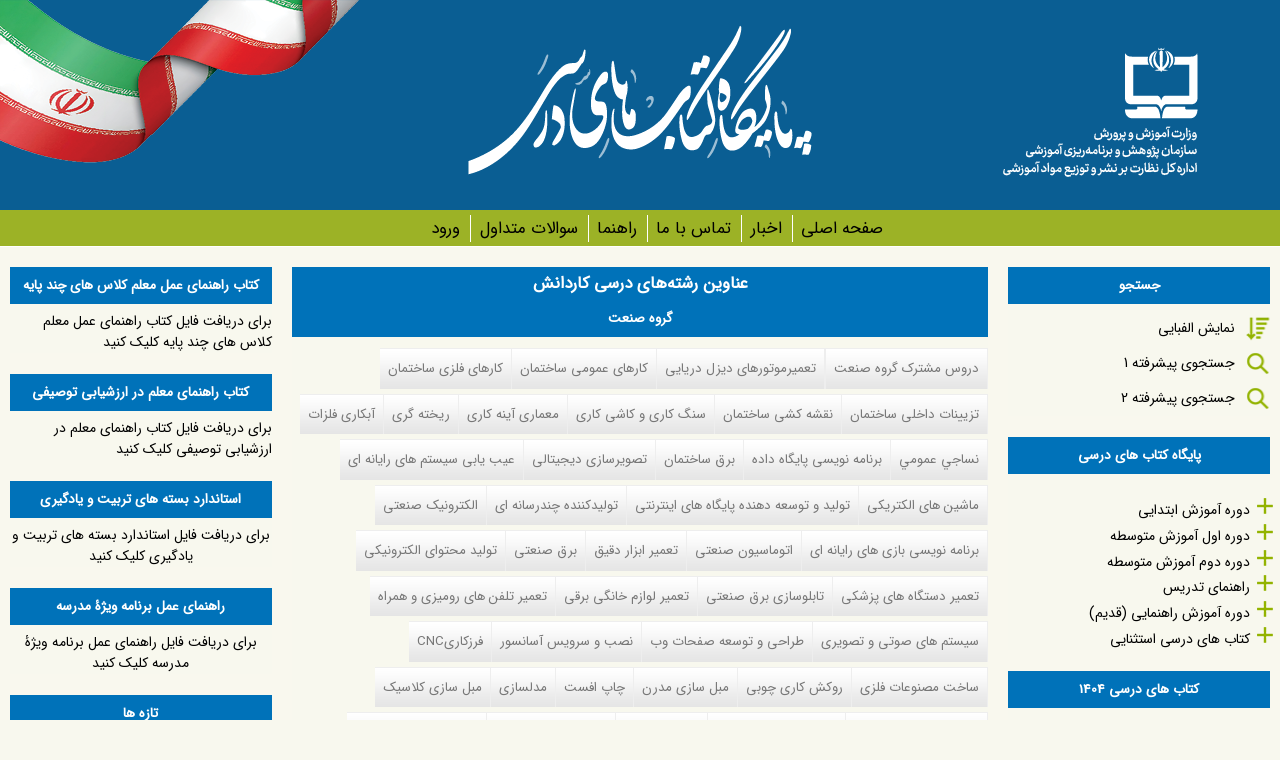

--- FILE ---
content_type: text/html; charset=utf-8
request_url: http://chap.sch.ir/kardanesh-list?qt-kardanesh_art_1=11&qt-kardanesh_sanat=47&qt-kardanesh_service_agriculture=43
body_size: 29926
content:
<!DOCTYPE html>
<!--[if IEMobile 7]><html class="iem7"  lang="fa" dir="rtl"><![endif]-->
<!--[if lte IE 6]><html class="lt-ie9 lt-ie8 lt-ie7"  lang="fa" dir="rtl"><![endif]-->
<!--[if (IE 7)&(!IEMobile)]><html class="lt-ie9 lt-ie8"  lang="fa" dir="rtl"><![endif]-->
<!--[if IE 8]><html class="lt-ie9"  lang="fa" dir="rtl"><![endif]-->
<!--[if (gte IE 9)|(gt IEMobile 7)]><!--><html  lang="fa" dir="rtl"><!--<![endif]-->

<head>
  <meta charset="utf-8" />
<meta name="Generator" content="Drupal 7 (http://drupal.org)" />
<link rel="canonical" href="/kardanesh-list" />
<link rel="shortlink" href="/node/6791" />
<link rel="shortcut icon" href="http://chap.sch.ir/favicon.ico" type="image/vnd.microsoft.icon" />
  <title>عناوین رشته‌های درسی کاردانش | پایگاه کتاب های درسی، اداره کل نظارت بر نشر و توزیع مواد آموزشی</title>

      <meta name="MobileOptimized" content="width">
    <meta name="HandheldFriendly" content="true">
    <meta name="viewport" content="width=device-width">
    <!--[if IEMobile]><meta http-equiv="cleartype" content="on"><![endif]-->

  <link type="text/css" rel="stylesheet" href="http://chap.sch.ir/sites/default/files/css/css_1IPY1A8ooBlfDk0A39LbR7mqwp8b5PoaQGUN-oYphbw.css" media="all" />
<link type="text/css" rel="stylesheet" href="http://chap.sch.ir/sites/default/files/css/css_FuydT3XsueecMj5l8NR4jT6_40Ei-65zS8TaIOLlqTk.css" media="all" />
<link type="text/css" rel="stylesheet" href="http://chap.sch.ir/sites/default/files/css/css_IZwQgbmva82pxudV8KdImWsARaD-iN4yLWcHM6nSjVY.css" media="all" />
<link type="text/css" rel="stylesheet" href="http://chap.sch.ir/sites/default/files/css/css_6F-cLmHLvqQIbxfYZCk-7wf2VPfkvYkoYmKfvytUSHY.css" media="all" />

      <!--[if lt IE 9]>
    <script src="/sites/all/themes/zen/js/html5-respond.js"></script>
    <![endif]-->
  </head>
<body class="html not-front not-logged-in two-sidebars page-node page-node- page-node-6791 node-type-page section-kardanesh-list" >
      <p id="skip-link">
      <a href="#main-menu" class="element-invisible element-focusable">Jump to navigation</a>
    </p>
      
  <header class="header" id="header" role="banner">
  
          <div id="inner-header" class="clearfix"><div style="width:30%;float:right;text-align:right;"><a href="/" title="صفحه اصلی" rel="home" class="header__logo" id="logo"><img src="http://chap.sch.ir/sites/all/themes/chap_resp/logo.png" alt="صفحه اصلی" /></a></div>
<div id="logochap"><center><img src="/sites/all/themes/chap_resp/images/logochap.png" /></center></div>
<div id="parcham"><img src="/sites/all/themes/chap_resp/images/parcham.png" /></div>
	  	  </div>
	  
    	
		
<div id="navigation"><div id="inner-nav">		
		        <nav id="main-menu" role="navigation" tabindex="-1">
          <h2 class="element-invisible">Main menu</h2><ul class="links inline clearfix"><li class="menu-1098 first"><a href="/" title="">صفحه اصلی</a></li>
<li class="menu-156"><a href="/news" title="اخبار">اخبار</a></li>
<li class="menu-1306"><a href="/Contact" title="">تماس با ما</a></li>
<li class="menu-5528"><a href="/help">راهنما</a></li>
<li class="menu-5694"><a href="/data/14031">سوالات متداول</a></li>
<li class="menu-1441 last"><a href="/user" title="">ورود</a></li>
</ul>		  
        </nav>
      
          </div></div>	
	
    
      </header>
<div id="page">
  <div id="main">

    <div id="content" class="column" role="main">
                  <a id="main-content"></a>
                    <h1 class="page__title title" id="page-title">عناوین رشته‌های درسی کاردانش</h1>
                                          


<article class="node-6791 node node-page view-mode-full clearfix">

  
  
  
  
</article>
<div id="block-quicktabs-kardanesh-sanat" class="block block-quicktabs even">

        <h2 class="block__title block-title">گروه صنعت</h2>
    
  <div  id="quicktabs-kardanesh_sanat" class="quicktabs-wrapper quicktabs-style-sky"><div class="item-list"><ul class="quicktabs-tabs quicktabs-style-sky"><li class="first"><a href="/kardanesh-list?qt-kardanesh_art_1=11&amp;qt-kardanesh_service_agriculture=43&amp;qt-kardanesh_sanat=0#qt-kardanesh_sanat" id="quicktabs-tab-kardanesh_sanat-0" class="quicktabs-tab quicktabs-tab-block quicktabs-tab-block-views-delta-clone-of-1-block-6 active">دروس مشترک گروه صنعت</a></li>
<li><a href="/kardanesh-list?qt-kardanesh_art_1=11&amp;qt-kardanesh_service_agriculture=43&amp;qt-kardanesh_sanat=1#qt-kardanesh_sanat" id="quicktabs-tab-kardanesh_sanat-1" class="quicktabs-tab quicktabs-tab-block quicktabs-tab-block-views-delta-clone-of-1-block-11 active">تعمیرموتورهای دیزل دریایی</a></li>
<li><a href="/kardanesh-list?qt-kardanesh_art_1=11&amp;qt-kardanesh_service_agriculture=43&amp;qt-kardanesh_sanat=2#qt-kardanesh_sanat" id="quicktabs-tab-kardanesh_sanat-2" class="quicktabs-tab quicktabs-tab-block quicktabs-tab-block-views-delta-clone-of-1-block active">کارهای عمومی ساختمان</a></li>
<li><a href="/kardanesh-list?qt-kardanesh_art_1=11&amp;qt-kardanesh_service_agriculture=43&amp;qt-kardanesh_sanat=3#qt-kardanesh_sanat" id="quicktabs-tab-kardanesh_sanat-3" class="quicktabs-tab quicktabs-tab-block quicktabs-tab-block-views-delta-clone-of-1-block-1 active">کارهای فلزی ساختمان</a></li>
<li><a href="/kardanesh-list?qt-kardanesh_art_1=11&amp;qt-kardanesh_service_agriculture=43&amp;qt-kardanesh_sanat=4#qt-kardanesh_sanat" id="quicktabs-tab-kardanesh_sanat-4" class="quicktabs-tab quicktabs-tab-block quicktabs-tab-block-views-delta-clone-of-1-block-2 active">تزیینات داخلی ساختمان</a></li>
<li><a href="/kardanesh-list?qt-kardanesh_art_1=11&amp;qt-kardanesh_service_agriculture=43&amp;qt-kardanesh_sanat=5#qt-kardanesh_sanat" id="quicktabs-tab-kardanesh_sanat-5" class="quicktabs-tab quicktabs-tab-block quicktabs-tab-block-views-delta-clone-of-1-block-3 active">نقشه کشی ساختمان</a></li>
<li><a href="/kardanesh-list?qt-kardanesh_art_1=11&amp;qt-kardanesh_service_agriculture=43&amp;qt-kardanesh_sanat=6#qt-kardanesh_sanat" id="quicktabs-tab-kardanesh_sanat-6" class="quicktabs-tab quicktabs-tab-block quicktabs-tab-block-views-delta-clone-of-1-block-4 active">سنگ کاری و کاشی کاری</a></li>
<li><a href="/kardanesh-list?qt-kardanesh_art_1=11&amp;qt-kardanesh_service_agriculture=43&amp;qt-kardanesh_sanat=7#qt-kardanesh_sanat" id="quicktabs-tab-kardanesh_sanat-7" class="quicktabs-tab quicktabs-tab-block quicktabs-tab-block-views-delta-clone-of-1-block-5 active">معماری  آینه کاری</a></li>
<li><a href="/kardanesh-list?qt-kardanesh_art_1=11&amp;qt-kardanesh_service_agriculture=43&amp;qt-kardanesh_sanat=8#qt-kardanesh_sanat" id="quicktabs-tab-kardanesh_sanat-8" class="quicktabs-tab quicktabs-tab-block quicktabs-tab-block-views-delta-clone-of-1-block-7 active">ریخته گری</a></li>
<li><a href="/kardanesh-list?qt-kardanesh_art_1=11&amp;qt-kardanesh_service_agriculture=43&amp;qt-kardanesh_sanat=9#qt-kardanesh_sanat" id="quicktabs-tab-kardanesh_sanat-9" class="quicktabs-tab quicktabs-tab-block quicktabs-tab-block-views-delta-clone-of-1-block-8 active">آبکاری فلزات</a></li>
<li><a href="/kardanesh-list?qt-kardanesh_art_1=11&amp;qt-kardanesh_service_agriculture=43&amp;qt-kardanesh_sanat=10#qt-kardanesh_sanat" id="quicktabs-tab-kardanesh_sanat-10" class="quicktabs-tab quicktabs-tab-block quicktabs-tab-block-views-delta-clone-of-1-block-9 active">نساجي عمومي</a></li>
<li><a href="/kardanesh-list?qt-kardanesh_art_1=11&amp;qt-kardanesh_service_agriculture=43&amp;qt-kardanesh_sanat=11#qt-kardanesh_sanat" id="quicktabs-tab-kardanesh_sanat-11" class="quicktabs-tab quicktabs-tab-block quicktabs-tab-block-views-delta-kardanesh-sanat1-block active"> برنامه نویسی پایگاه داده</a></li>
<li><a href="/kardanesh-list?qt-kardanesh_art_1=11&amp;qt-kardanesh_service_agriculture=43&amp;qt-kardanesh_sanat=12#qt-kardanesh_sanat" id="quicktabs-tab-kardanesh_sanat-12" class="quicktabs-tab quicktabs-tab-block quicktabs-tab-block-views-delta-kardanesh-sanat1-block-1 active">برق ساختمان</a></li>
<li><a href="/kardanesh-list?qt-kardanesh_art_1=11&amp;qt-kardanesh_service_agriculture=43&amp;qt-kardanesh_sanat=13#qt-kardanesh_sanat" id="quicktabs-tab-kardanesh_sanat-13" class="quicktabs-tab quicktabs-tab-block quicktabs-tab-block-views-delta-kardanesh-sanat1-block-2 active"> تصویرسازی دیجیتالی</a></li>
<li><a href="/kardanesh-list?qt-kardanesh_art_1=11&amp;qt-kardanesh_service_agriculture=43&amp;qt-kardanesh_sanat=14#qt-kardanesh_sanat" id="quicktabs-tab-kardanesh_sanat-14" class="quicktabs-tab quicktabs-tab-block quicktabs-tab-block-views-delta-kardanesh-sanat1-block-3 active">عیب یابی  سیستم های رایانه ای</a></li>
<li><a href="/kardanesh-list?qt-kardanesh_art_1=11&amp;qt-kardanesh_service_agriculture=43&amp;qt-kardanesh_sanat=15#qt-kardanesh_sanat" id="quicktabs-tab-kardanesh_sanat-15" class="quicktabs-tab quicktabs-tab-block quicktabs-tab-block-views-delta-kardanesh-sanat1-block-4 active">ماشین های الکتریکی</a></li>
<li><a href="/kardanesh-list?qt-kardanesh_art_1=11&amp;qt-kardanesh_service_agriculture=43&amp;qt-kardanesh_sanat=16#qt-kardanesh_sanat" id="quicktabs-tab-kardanesh_sanat-16" class="quicktabs-tab quicktabs-tab-block quicktabs-tab-block-views-delta-kardanesh-sanat1-block-5 active"> تولید و توسعه دهنده پایگاه های اینترنتی</a></li>
<li><a href="/kardanesh-list?qt-kardanesh_art_1=11&amp;qt-kardanesh_service_agriculture=43&amp;qt-kardanesh_sanat=17#qt-kardanesh_sanat" id="quicktabs-tab-kardanesh_sanat-17" class="quicktabs-tab quicktabs-tab-block quicktabs-tab-block-views-delta-kardanesh-sanat1-block-7 active"> تولیدکننده چندرسانه ای</a></li>
<li><a href="/kardanesh-list?qt-kardanesh_art_1=11&amp;qt-kardanesh_service_agriculture=43&amp;qt-kardanesh_sanat=18#qt-kardanesh_sanat" id="quicktabs-tab-kardanesh_sanat-18" class="quicktabs-tab quicktabs-tab-block quicktabs-tab-block-views-delta-kardanesh-sanat1-block-8 active">الکترونیک صنعتی</a></li>
<li><a href="/kardanesh-list?qt-kardanesh_art_1=11&amp;qt-kardanesh_service_agriculture=43&amp;qt-kardanesh_sanat=19#qt-kardanesh_sanat" id="quicktabs-tab-kardanesh_sanat-19" class="quicktabs-tab quicktabs-tab-block quicktabs-tab-block-views-delta-kardanesh-sanat1-block-9 active">برنامه نویسی بازی های رایانه ای</a></li>
<li><a href="/kardanesh-list?qt-kardanesh_art_1=11&amp;qt-kardanesh_service_agriculture=43&amp;qt-kardanesh_sanat=20#qt-kardanesh_sanat" id="quicktabs-tab-kardanesh_sanat-20" class="quicktabs-tab quicktabs-tab-block quicktabs-tab-block-views-delta-kardanesh-sanat1-block-10 active">اتوماسیون صنعتی</a></li>
<li><a href="/kardanesh-list?qt-kardanesh_art_1=11&amp;qt-kardanesh_service_agriculture=43&amp;qt-kardanesh_sanat=21#qt-kardanesh_sanat" id="quicktabs-tab-kardanesh_sanat-21" class="quicktabs-tab quicktabs-tab-block quicktabs-tab-block-views-delta--2-block active">تعمیر ابزار دقیق</a></li>
<li><a href="/kardanesh-list?qt-kardanesh_art_1=11&amp;qt-kardanesh_service_agriculture=43&amp;qt-kardanesh_sanat=22#qt-kardanesh_sanat" id="quicktabs-tab-kardanesh_sanat-22" class="quicktabs-tab quicktabs-tab-block quicktabs-tab-block-views-delta--2-block-1 active">برق صنعتی</a></li>
<li><a href="/kardanesh-list?qt-kardanesh_art_1=11&amp;qt-kardanesh_service_agriculture=43&amp;qt-kardanesh_sanat=23#qt-kardanesh_sanat" id="quicktabs-tab-kardanesh_sanat-23" class="quicktabs-tab quicktabs-tab-block quicktabs-tab-block-views-delta--2-block-2 active">تولید محتوای الکترونیکی</a></li>
<li><a href="/kardanesh-list?qt-kardanesh_art_1=11&amp;qt-kardanesh_service_agriculture=43&amp;qt-kardanesh_sanat=24#qt-kardanesh_sanat" id="quicktabs-tab-kardanesh_sanat-24" class="quicktabs-tab quicktabs-tab-block quicktabs-tab-block-views-delta--2-block-3 active">تعمیر دستگاه های پزشکی</a></li>
<li><a href="/kardanesh-list?qt-kardanesh_art_1=11&amp;qt-kardanesh_service_agriculture=43&amp;qt-kardanesh_sanat=25#qt-kardanesh_sanat" id="quicktabs-tab-kardanesh_sanat-25" class="quicktabs-tab quicktabs-tab-block quicktabs-tab-block-views-delta--2-block-4 active">تابلوسازی برق صنعتی</a></li>
<li><a href="/kardanesh-list?qt-kardanesh_art_1=11&amp;qt-kardanesh_service_agriculture=43&amp;qt-kardanesh_sanat=26#qt-kardanesh_sanat" id="quicktabs-tab-kardanesh_sanat-26" class="quicktabs-tab quicktabs-tab-block quicktabs-tab-block-views-delta--2-block-5 active">تعمیر لوازم خانگی برقی</a></li>
<li><a href="/kardanesh-list?qt-kardanesh_art_1=11&amp;qt-kardanesh_service_agriculture=43&amp;qt-kardanesh_sanat=27#qt-kardanesh_sanat" id="quicktabs-tab-kardanesh_sanat-27" class="quicktabs-tab quicktabs-tab-block quicktabs-tab-block-views-delta--2-block-7 active">تعمیر تلفن های رومیزی و همراه</a></li>
<li><a href="/kardanesh-list?qt-kardanesh_art_1=11&amp;qt-kardanesh_service_agriculture=43&amp;qt-kardanesh_sanat=28#qt-kardanesh_sanat" id="quicktabs-tab-kardanesh_sanat-28" class="quicktabs-tab quicktabs-tab-block quicktabs-tab-block-views-delta--2-block-8 active">سیستم های صوتی و تصویری</a></li>
<li><a href="/kardanesh-list?qt-kardanesh_art_1=11&amp;qt-kardanesh_service_agriculture=43&amp;qt-kardanesh_sanat=29#qt-kardanesh_sanat" id="quicktabs-tab-kardanesh_sanat-29" class="quicktabs-tab quicktabs-tab-block quicktabs-tab-block-views-delta--2-block-9 active">طراحی و توسعه صفحات وب</a></li>
<li><a href="/kardanesh-list?qt-kardanesh_art_1=11&amp;qt-kardanesh_service_agriculture=43&amp;qt-kardanesh_sanat=30#qt-kardanesh_sanat" id="quicktabs-tab-kardanesh_sanat-30" class="quicktabs-tab quicktabs-tab-block quicktabs-tab-block-views-delta--2-block-10 active">نصب و سرویس آسانسور</a></li>
<li><a href="/kardanesh-list?qt-kardanesh_art_1=11&amp;qt-kardanesh_service_agriculture=43&amp;qt-kardanesh_sanat=31#qt-kardanesh_sanat" id="quicktabs-tab-kardanesh_sanat-31" class="quicktabs-tab quicktabs-tab-block quicktabs-tab-block-views-delta--1--block active">فرزکاریCNC</a></li>
<li><a href="/kardanesh-list?qt-kardanesh_art_1=11&amp;qt-kardanesh_service_agriculture=43&amp;qt-kardanesh_sanat=32#qt-kardanesh_sanat" id="quicktabs-tab-kardanesh_sanat-32" class="quicktabs-tab quicktabs-tab-block quicktabs-tab-block-views-delta--1--block-1 active">ساخت مصنوعات فلزی</a></li>
<li><a href="/kardanesh-list?qt-kardanesh_art_1=11&amp;qt-kardanesh_service_agriculture=43&amp;qt-kardanesh_sanat=33#qt-kardanesh_sanat" id="quicktabs-tab-kardanesh_sanat-33" class="quicktabs-tab quicktabs-tab-block quicktabs-tab-block-views-delta--1--block-2 active">روکش کاری چوبی</a></li>
<li><a href="/kardanesh-list?qt-kardanesh_art_1=11&amp;qt-kardanesh_service_agriculture=43&amp;qt-kardanesh_sanat=34#qt-kardanesh_sanat" id="quicktabs-tab-kardanesh_sanat-34" class="quicktabs-tab quicktabs-tab-block quicktabs-tab-block-views-delta--1--block-3 active">مبل سازی مدرن</a></li>
<li><a href="/kardanesh-list?qt-kardanesh_art_1=11&amp;qt-kardanesh_service_agriculture=43&amp;qt-kardanesh_sanat=35#qt-kardanesh_sanat" id="quicktabs-tab-kardanesh_sanat-35" class="quicktabs-tab quicktabs-tab-block quicktabs-tab-block-views-delta--1--block-4 active">چاپ افست</a></li>
<li><a href="/kardanesh-list?qt-kardanesh_art_1=11&amp;qt-kardanesh_service_agriculture=43&amp;qt-kardanesh_sanat=36#qt-kardanesh_sanat" id="quicktabs-tab-kardanesh_sanat-36" class="quicktabs-tab quicktabs-tab-block quicktabs-tab-block-views-delta--1--block-5 active"> مدلسازی</a></li>
<li><a href="/kardanesh-list?qt-kardanesh_art_1=11&amp;qt-kardanesh_service_agriculture=43&amp;qt-kardanesh_sanat=37#qt-kardanesh_sanat" id="quicktabs-tab-kardanesh_sanat-37" class="quicktabs-tab quicktabs-tab-block quicktabs-tab-block-views-delta--1--block-9 active">مبل سازی کلاسیک</a></li>
<li><a href="/kardanesh-list?qt-kardanesh_art_1=11&amp;qt-kardanesh_service_agriculture=43&amp;qt-kardanesh_sanat=38#qt-kardanesh_sanat" id="quicktabs-tab-kardanesh_sanat-38" class="quicktabs-tab quicktabs-tab-block quicktabs-tab-block-views-delta--1--block-11 active">رنگ کاری مبلمان چوبی</a></li>
<li><a href="/kardanesh-list?qt-kardanesh_art_1=11&amp;qt-kardanesh_service_agriculture=43&amp;qt-kardanesh_sanat=39#qt-kardanesh_sanat" id="quicktabs-tab-kardanesh_sanat-39" class="quicktabs-tab quicktabs-tab-block quicktabs-tab-block-views-delta--2--block active">تعمیرخودروهای تجاری</a></li>
<li><a href="/kardanesh-list?qt-kardanesh_art_1=11&amp;qt-kardanesh_service_agriculture=43&amp;qt-kardanesh_sanat=40#qt-kardanesh_sanat" id="quicktabs-tab-kardanesh_sanat-40" class="quicktabs-tab quicktabs-tab-block quicktabs-tab-block-views-delta--2--block-1 active">جوشکاری برق</a></li>
<li><a href="/kardanesh-list?qt-kardanesh_art_1=11&amp;qt-kardanesh_service_agriculture=43&amp;qt-kardanesh_sanat=41#qt-kardanesh_sanat" id="quicktabs-tab-kardanesh_sanat-41" class="quicktabs-tab quicktabs-tab-block quicktabs-tab-block-views-delta--2--block-2 active">تزیینات داخلی چوبی</a></li>
<li><a href="/kardanesh-list?qt-kardanesh_art_1=11&amp;qt-kardanesh_service_agriculture=43&amp;qt-kardanesh_sanat=42#qt-kardanesh_sanat" id="quicktabs-tab-kardanesh_sanat-42" class="quicktabs-tab quicktabs-tab-block quicktabs-tab-block-views-delta--2--block-3 active">در و پنجره سازی چوبی</a></li>
<li><a href="/kardanesh-list?qt-kardanesh_art_1=11&amp;qt-kardanesh_service_agriculture=43&amp;qt-kardanesh_sanat=43#qt-kardanesh_sanat" id="quicktabs-tab-kardanesh_sanat-43" class="quicktabs-tab quicktabs-tab-block quicktabs-tab-block-views-delta--2--block-4 active">خدمات پس از فروش خودروهای سبک</a></li>
<li><a href="/kardanesh-list?qt-kardanesh_art_1=11&amp;qt-kardanesh_service_agriculture=43&amp;qt-kardanesh_sanat=44#qt-kardanesh_sanat" id="quicktabs-tab-kardanesh_sanat-44" class="quicktabs-tab quicktabs-tab-block quicktabs-tab-block-views-delta--2--block-5 active">جوشکاری گاز محافظ</a></li>
<li><a href="/kardanesh-list?qt-kardanesh_art_1=11&amp;qt-kardanesh_service_agriculture=43&amp;qt-kardanesh_sanat=45#qt-kardanesh_sanat" id="quicktabs-tab-kardanesh_sanat-45" class="quicktabs-tab quicktabs-tab-block quicktabs-tab-block-views-delta--2--block-7 active">اپراتور CNCچوب</a></li>
<li><a href="/kardanesh-list?qt-kardanesh_art_1=11&amp;qt-kardanesh_service_agriculture=43&amp;qt-kardanesh_sanat=46#qt-kardanesh_sanat" id="quicktabs-tab-kardanesh_sanat-46" class="quicktabs-tab quicktabs-tab-block quicktabs-tab-block-views-delta--2--block-8 active">بازسازی مبلمان</a></li>
<li class="active"><a href="/kardanesh-list?qt-kardanesh_art_1=11&amp;qt-kardanesh_service_agriculture=43&amp;qt-kardanesh_sanat=47#qt-kardanesh_sanat" id="quicktabs-tab-kardanesh_sanat-47" class="quicktabs-tab quicktabs-tab-block quicktabs-tab-block-views-delta--2--block-9 active">تاسیسات گازرسانی ساختمان</a></li>
<li><a href="/kardanesh-list?qt-kardanesh_art_1=11&amp;qt-kardanesh_service_agriculture=43&amp;qt-kardanesh_sanat=48#qt-kardanesh_sanat" id="quicktabs-tab-kardanesh_sanat-48" class="quicktabs-tab quicktabs-tab-block quicktabs-tab-block-views-delta--2--block-11 active">تراشکاری</a></li>
<li><a href="/kardanesh-list?qt-kardanesh_art_1=11&amp;qt-kardanesh_service_agriculture=43&amp;qt-kardanesh_sanat=49#qt-kardanesh_sanat" id="quicktabs-tab-kardanesh_sanat-49" class="quicktabs-tab quicktabs-tab-block quicktabs-tab-block-views-delta--3-block active">تاسیسات حرارتی و برودتی</a></li>
<li><a href="/kardanesh-list?qt-kardanesh_art_1=11&amp;qt-kardanesh_service_agriculture=43&amp;qt-kardanesh_sanat=50#qt-kardanesh_sanat" id="quicktabs-tab-kardanesh_sanat-50" class="quicktabs-tab quicktabs-tab-block quicktabs-tab-block-views-delta--3-block-1 active">تاسیسات بهداشتی ساختمان</a></li>
<li><a href="/kardanesh-list?qt-kardanesh_art_1=11&amp;qt-kardanesh_service_agriculture=43&amp;qt-kardanesh_sanat=51#qt-kardanesh_sanat" id="quicktabs-tab-kardanesh_sanat-51" class="quicktabs-tab quicktabs-tab-block quicktabs-tab-block-views-delta--3-block-2 active">تراشکاری CNC</a></li>
<li><a href="/kardanesh-list?qt-kardanesh_art_1=11&amp;qt-kardanesh_service_agriculture=43&amp;qt-kardanesh_sanat=52#qt-kardanesh_sanat" id="quicktabs-tab-kardanesh_sanat-52" class="quicktabs-tab quicktabs-tab-block quicktabs-tab-block-views-delta--3-block-3 active">تراشکاری و فرزکاری</a></li>
<li><a href="/kardanesh-list?qt-kardanesh_art_1=11&amp;qt-kardanesh_service_agriculture=43&amp;qt-kardanesh_sanat=53#qt-kardanesh_sanat" id="quicktabs-tab-kardanesh_sanat-53" class="quicktabs-tab quicktabs-tab-block quicktabs-tab-block-views-delta--3-block-4 active"> تعمیرموتور خودرو</a></li>
<li><a href="/kardanesh-list?qt-kardanesh_art_1=11&amp;qt-kardanesh_service_agriculture=43&amp;qt-kardanesh_sanat=54#qt-kardanesh_sanat" id="quicktabs-tab-kardanesh_sanat-54" class="quicktabs-tab quicktabs-tab-block quicktabs-tab-block-views-delta--3-block-5 active"> کابینت سازی چوبی</a></li>
<li><a href="/kardanesh-list?qt-kardanesh_art_1=11&amp;qt-kardanesh_service_agriculture=43&amp;qt-kardanesh_sanat=55#qt-kardanesh_sanat" id="quicktabs-tab-kardanesh_sanat-55" class="quicktabs-tab quicktabs-tab-block quicktabs-tab-block-views-delta--3-block-7 active"> تعمیرموتور و برق خودرو</a></li>
<li><a href="/kardanesh-list?qt-kardanesh_art_1=11&amp;qt-kardanesh_service_agriculture=43&amp;qt-kardanesh_sanat=56#qt-kardanesh_sanat" id="quicktabs-tab-kardanesh_sanat-56" class="quicktabs-tab quicktabs-tab-block quicktabs-tab-block-views-delta--3-block-8 active">فرزکاری</a></li>
<li><a href="/kardanesh-list?qt-kardanesh_art_1=11&amp;qt-kardanesh_service_agriculture=43&amp;qt-kardanesh_sanat=57#qt-kardanesh_sanat" id="quicktabs-tab-kardanesh_sanat-57" class="quicktabs-tab quicktabs-tab-block quicktabs-tab-block-views-delta--3-block-9 active">قالب سازی فلزی</a></li>
<li><a href="/kardanesh-list?qt-kardanesh_art_1=11&amp;qt-kardanesh_service_agriculture=43&amp;qt-kardanesh_sanat=58#qt-kardanesh_sanat" id="quicktabs-tab-kardanesh_sanat-58" class="quicktabs-tab quicktabs-tab-block quicktabs-tab-block-views-delta--3-block-11 active">مکانیک صنایع</a></li>
<li><a href="/kardanesh-list?qt-kardanesh_art_1=11&amp;qt-kardanesh_service_agriculture=43&amp;qt-kardanesh_sanat=59#qt-kardanesh_sanat" id="quicktabs-tab-kardanesh_sanat-59" class="quicktabs-tab quicktabs-tab-block quicktabs-tab-block-views-delta--4-block active">نقشه کشی صنعتی به کمک رایانه</a></li>
<li><a href="/kardanesh-list?qt-kardanesh_art_1=11&amp;qt-kardanesh_service_agriculture=43&amp;qt-kardanesh_sanat=60#qt-kardanesh_sanat" id="quicktabs-tab-kardanesh_sanat-60" class="quicktabs-tab quicktabs-tab-block quicktabs-tab-block-views-delta--4-block-1 active">خدمات فنی خودرو</a></li>
<li><a href="/kardanesh-list?qt-kardanesh_art_1=11&amp;qt-kardanesh_service_agriculture=43&amp;qt-kardanesh_sanat=61#qt-kardanesh_sanat" id="quicktabs-tab-kardanesh_sanat-61" class="quicktabs-tab quicktabs-tab-block quicktabs-tab-block-views-delta--4-block-2 active"> پلاستیک کار</a></li>
<li><a href="/kardanesh-list?qt-kardanesh_art_1=11&amp;qt-kardanesh_service_agriculture=43&amp;qt-kardanesh_sanat=62#qt-kardanesh_sanat" id="quicktabs-tab-kardanesh_sanat-62" class="quicktabs-tab quicktabs-tab-block quicktabs-tab-block-views-delta--4-block-3 active">تعمیر و نصب ماشین ابزار</a></li>
<li><a href="/kardanesh-list?qt-kardanesh_art_1=11&amp;qt-kardanesh_service_agriculture=43&amp;qt-kardanesh_sanat=63#qt-kardanesh_sanat" id="quicktabs-tab-kardanesh_sanat-63" class="quicktabs-tab quicktabs-tab-block quicktabs-tab-block-views-delta--4-block-4 active">تاسیسات حرارت مرکزی</a></li>
<li><a href="/kardanesh-list?qt-kardanesh_art_1=11&amp;qt-kardanesh_service_agriculture=43&amp;qt-kardanesh_sanat=64#qt-kardanesh_sanat" id="quicktabs-tab-kardanesh_sanat-64" class="quicktabs-tab quicktabs-tab-block quicktabs-tab-block-views-delta--4-block-5 active">ماشین ابزار</a></li>
<li><a href="/kardanesh-list?qt-kardanesh_art_1=11&amp;qt-kardanesh_service_agriculture=43&amp;qt-kardanesh_sanat=65#qt-kardanesh_sanat" id="quicktabs-tab-kardanesh_sanat-65" class="quicktabs-tab quicktabs-tab-block quicktabs-tab-block-views-delta--4-block-7 active">ناظر فنی چاپ</a></li>
<li class="last"><a href="/kardanesh-list?qt-kardanesh_art_1=11&amp;qt-kardanesh_service_agriculture=43&amp;qt-kardanesh_sanat=66#qt-kardanesh_sanat" id="quicktabs-tab-kardanesh_sanat-66" class="quicktabs-tab quicktabs-tab-block quicktabs-tab-block-views-delta--3-block-5 active">کابینت سازی چوبی</a></li>
</ul></div><div id="quicktabs-container-kardanesh_sanat" class="quicktabs_main quicktabs-style-sky"><div  id="quicktabs-tabpage-kardanesh_sanat-47" class="quicktabs-tabpage "><div id="block-views-2-block-9" class="block block-views first odd">

        <h2 class="block__title block-title">عناوین کتاب های درسی تاسیسات گازرسانی ساختمان</h2>
    
  <div class="view view--2- view-id-_2_ view-display-id-block_9 view-dom-id-92e5e0186756ce403464b563e7dad3f9">
        
  
  
      <div class="view-content">
        <h3>پایه دهم</h3>
<table class="views-view-grid cols-2">
  
  <tbody>
          <tr  class="row-1 row-first">
                  <td  class="col-1 col-first">
              
  <span class="views-field views-field-title">        <span class="field-content"><a href="/books/13761">فیزیک</a></span>  </span>      :   
  <span class="views-field views-field-field-book-code">        <span class="field-content">210146</span>  </span>          </td>
                  <td  class="col-2 col-last">
              
  <span class="views-field views-field-title">        <span class="field-content"><a href="/books/13802">همراه هنرجو - تأسیسات مکانیکی</a></span>  </span>      :   
  <span class="views-field views-field-field-book-code">        <span class="field-content">210443</span>  </span>          </td>
              </tr>
          <tr  class="row-2">
                  <td  class="col-1 col-first">
              
  <span class="views-field views-field-title">        <span class="field-content"><a href="/books/13559">فلزکاری جلد اول</a></span>  </span>      :   
  <span class="views-field views-field-field-book-code">        <span class="field-content">310168</span>  </span>          </td>
                  <td  class="col-2 col-last">
              
  <span class="views-field views-field-title">        <span class="field-content"><a href="/books/13560">نصب و راه اندازی آب گرم کن دیواری</a></span>  </span>      :   
  <span class="views-field views-field-field-book-code">        <span class="field-content">310175</span>  </span>          </td>
              </tr>
          <tr  class="row-3">
                  <td  class="col-1 col-first">
              
  <span class="views-field views-field-title">        <span class="field-content"><a href="/books/13561">عیب یابی و تعمیر آب گرم کن دیواری</a></span>  </span>      :   
  <span class="views-field views-field-field-book-code">        <span class="field-content">310176</span>  </span>          </td>
                  <td  class="col-2 col-last">
              
  <span class="views-field views-field-title">        <span class="field-content"><a href="/books/13562">جوشکاری با فرآیند قوس الکتریکی SMAW(E1)</a></span>  </span>      :   
  <span class="views-field views-field-field-book-code">        <span class="field-content">310189</span>  </span>          </td>
              </tr>
          <tr  class="row-4">
                  <td  class="col-1 col-first">
              
  <span class="views-field views-field-title">        <span class="field-content"><a href="/books/13563">جوشکاری با فرآیند قوس الکتریکی (SMAW) - E2</a></span>  </span>      :   
  <span class="views-field views-field-field-book-code">        <span class="field-content">310190</span>  </span>          </td>
                  <td  class="col-2 col-last">
              
  <span class="views-field views-field-title">        <span class="field-content"><a href="/books/13564">جوشکاری با فرآیند قوس الکتریکی (SMAW) - E3</a></span>  </span>      :   
  <span class="views-field views-field-field-book-code">        <span class="field-content">310191</span>  </span>          </td>
              </tr>
          <tr  class="row-5 row-last">
                  <td  class="col-1 col-first">
              
  <span class="views-field views-field-title">        <span class="field-content"><a href="/books/13565">جوشکاری و لحیم کاری سخت با شعله گاز</a></span>  </span>      :   
  <span class="views-field views-field-field-book-code">        <span class="field-content">310192</span>  </span>          </td>
                  <td  class="col-2 col-last">
                      </td>
              </tr>
      </tbody>
</table>
  <h3>پایه یازدهم</h3>
<table class="views-view-grid cols-2">
  
  <tbody>
          <tr  class="row-1 row-first row-last">
                  <td  class="col-1 col-first">
              
  <span class="views-field views-field-title">        <span class="field-content"><a href="/books/13339">مدیریت تولید</a></span>  </span>      :   
  <span class="views-field views-field-field-book-code">        <span class="field-content">211137</span>  </span>          </td>
                  <td  class="col-2 col-last">
              
  <span class="views-field views-field-title">        <span class="field-content"><a href="/books/13580">نقشه کشی گاز خانگی و تجاری</a></span>  </span>      :   
  <span class="views-field views-field-field-book-code">        <span class="field-content">311112</span>  </span>          </td>
              </tr>
      </tbody>
</table>
    </div>
  
  
  
  
  
  
</div>
</div>
</div></div></div>
</div>
<div id="block-quicktabs-kardanesh-art-1" class="block block-quicktabs odd">

        <h2 class="block__title block-title">گروه هنر</h2>
    
  <div  id="quicktabs-kardanesh_art_1" class="quicktabs-wrapper quicktabs-style-sky"><div class="item-list"><ul class="quicktabs-tabs quicktabs-style-sky"><li class="first"><a href="/kardanesh-list?qt-kardanesh_sanat=47&amp;qt-kardanesh_service_agriculture=43&amp;qt-kardanesh_art_1=0#qt-kardanesh_art_1" id="quicktabs-tab-kardanesh_art_1-0" class="quicktabs-tab quicktabs-tab-block quicktabs-tab-block-views-delta-clone-of-1-block-6 active">دروس مشترک گروه هنر</a></li>
<li><a href="/kardanesh-list?qt-kardanesh_sanat=47&amp;qt-kardanesh_service_agriculture=43&amp;qt-kardanesh_art_1=1#qt-kardanesh_art_1" id="quicktabs-tab-kardanesh_art_1-1" class="quicktabs-tab quicktabs-tab-block quicktabs-tab-block-views-delta-clone-3-of-1-block active">معماری داخلی</a></li>
<li><a href="/kardanesh-list?qt-kardanesh_sanat=47&amp;qt-kardanesh_service_agriculture=43&amp;qt-kardanesh_art_1=2#qt-kardanesh_art_1" id="quicktabs-tab-kardanesh_art_1-2" class="quicktabs-tab quicktabs-tab-block quicktabs-tab-block-views-delta-clone-3-of-1-block-1 active">تولید محتوا و انیمیشن</a></li>
<li><a href="/kardanesh-list?qt-kardanesh_sanat=47&amp;qt-kardanesh_service_agriculture=43&amp;qt-kardanesh_art_1=3#qt-kardanesh_art_1" id="quicktabs-tab-kardanesh_art_1-3" class="quicktabs-tab quicktabs-tab-block quicktabs-tab-block-views-delta-clone-3-of-1-block-2 active"> گرافیک رایانه ای</a></li>
<li><a href="/kardanesh-list?qt-kardanesh_sanat=47&amp;qt-kardanesh_service_agriculture=43&amp;qt-kardanesh_art_1=4#qt-kardanesh_art_1" id="quicktabs-tab-kardanesh_art_1-4" class="quicktabs-tab quicktabs-tab-block quicktabs-tab-block-views-delta-clone-3-of-1-block-3 active">  تصویربرداری</a></li>
<li><a href="/kardanesh-list?qt-kardanesh_sanat=47&amp;qt-kardanesh_service_agriculture=43&amp;qt-kardanesh_art_1=5#qt-kardanesh_art_1" id="quicktabs-tab-kardanesh_art_1-5" class="quicktabs-tab quicktabs-tab-block quicktabs-tab-block-views-delta-clone-3-of-1-block-4 active">تصویرسازی وجلوه های رایانه ای</a></li>
<li><a href="/kardanesh-list?qt-kardanesh_sanat=47&amp;qt-kardanesh_service_agriculture=43&amp;qt-kardanesh_art_1=6#qt-kardanesh_art_1" id="quicktabs-tab-kardanesh_art_1-6" class="quicktabs-tab quicktabs-tab-block quicktabs-tab-block-views-delta-clone-3-of-1-block-5 active"> دستیاری طراحی لباس(دوخت و..)</a></li>
<li><a href="/kardanesh-list?qt-kardanesh_sanat=47&amp;qt-kardanesh_service_agriculture=43&amp;qt-kardanesh_art_1=7#qt-kardanesh_art_1" id="quicktabs-tab-kardanesh_art_1-7" class="quicktabs-tab quicktabs-tab-block quicktabs-tab-block-views-delta-clone-3-of-1-block-8 active"> دستیاری تهیه لباس های نمایشی</a></li>
<li><a href="/kardanesh-list?qt-kardanesh_sanat=47&amp;qt-kardanesh_service_agriculture=43&amp;qt-kardanesh_art_1=8#qt-kardanesh_art_1" id="quicktabs-tab-kardanesh_art_1-8" class="quicktabs-tab quicktabs-tab-block quicktabs-tab-block-views-delta-clone-3-of-1-block-9 active"> صفحه آرایی</a></li>
<li><a href="/kardanesh-list?qt-kardanesh_sanat=47&amp;qt-kardanesh_service_agriculture=43&amp;qt-kardanesh_art_1=9#qt-kardanesh_art_1" id="quicktabs-tab-kardanesh_art_1-9" class="quicktabs-tab quicktabs-tab-block quicktabs-tab-block-views-delta-clone-3-of-1-block-11 active"> خیاطی لباس زنانه</a></li>
<li><a href="/kardanesh-list?qt-kardanesh_sanat=47&amp;qt-kardanesh_service_agriculture=43&amp;qt-kardanesh_art_1=10#qt-kardanesh_art_1" id="quicktabs-tab-kardanesh_art_1-10" class="quicktabs-tab quicktabs-tab-block quicktabs-tab-block-views-delta-clone-of-kardanesh-art1-2-block active"> طراحی بسته بندی</a></li>
<li class="active"><a href="/kardanesh-list?qt-kardanesh_sanat=47&amp;qt-kardanesh_service_agriculture=43&amp;qt-kardanesh_art_1=11#qt-kardanesh_art_1" id="quicktabs-tab-kardanesh_art_1-11" class="quicktabs-tab quicktabs-tab-block quicktabs-tab-block-views-delta-kardanesh-art-4-block active"> سازسازی(سنتور و سه تار)</a></li>
<li><a href="/kardanesh-list?qt-kardanesh_sanat=47&amp;qt-kardanesh_service_agriculture=43&amp;qt-kardanesh_art_1=12#qt-kardanesh_art_1" id="quicktabs-tab-kardanesh_art_1-12" class="quicktabs-tab quicktabs-tab-block quicktabs-tab-block-views-delta-kardanesh-art-4-block-1 active">سازسازی( سه تار و ساز ضربی)</a></li>
<li><a href="/kardanesh-list?qt-kardanesh_sanat=47&amp;qt-kardanesh_service_agriculture=43&amp;qt-kardanesh_art_1=13#qt-kardanesh_art_1" id="quicktabs-tab-kardanesh_art_1-13" class="quicktabs-tab quicktabs-tab-block quicktabs-tab-block-views-delta-kardanesh-art-4-block-2 active"> طلا و جواهرسازی</a></li>
<li><a href="/kardanesh-list?qt-kardanesh_sanat=47&amp;qt-kardanesh_service_agriculture=43&amp;qt-kardanesh_art_1=14#qt-kardanesh_art_1" id="quicktabs-tab-kardanesh_art_1-14" class="quicktabs-tab quicktabs-tab-block quicktabs-tab-block-views-delta-kardanesh-art-4-block-3 active"> قلم زنی روی فلز</a></li>
<li><a href="/kardanesh-list?qt-kardanesh_sanat=47&amp;qt-kardanesh_service_agriculture=43&amp;qt-kardanesh_art_1=15#qt-kardanesh_art_1" id="quicktabs-tab-kardanesh_art_1-15" class="quicktabs-tab quicktabs-tab-block quicktabs-tab-block-views-delta-kardanesh-art-4-block-4 active"> منبت کاری</a></li>
<li><a href="/kardanesh-list?qt-kardanesh_sanat=47&amp;qt-kardanesh_service_agriculture=43&amp;qt-kardanesh_art_1=16#qt-kardanesh_art_1" id="quicktabs-tab-kardanesh_art_1-16" class="quicktabs-tab quicktabs-tab-block quicktabs-tab-block-views-delta-kardanesh-art-4-block-5 active">صحافی و جلدسازی</a></li>
<li><a href="/kardanesh-list?qt-kardanesh_sanat=47&amp;qt-kardanesh_service_agriculture=43&amp;qt-kardanesh_art_1=17#qt-kardanesh_art_1" id="quicktabs-tab-kardanesh_art_1-17" class="quicktabs-tab quicktabs-tab-block quicktabs-tab-block-views-delta-kardanesh-art-4-block-7 active"> هنر معرق کاری</a></li>
<li><a href="/kardanesh-list?qt-kardanesh_sanat=47&amp;qt-kardanesh_service_agriculture=43&amp;qt-kardanesh_art_1=18#qt-kardanesh_art_1" id="quicktabs-tab-kardanesh_art_1-18" class="quicktabs-tab quicktabs-tab-block quicktabs-tab-block-views-delta-kardanesh-art-4-block-8 active">چاپ باتیک و سیلک اسکرین</a></li>
<li><a href="/kardanesh-list?qt-kardanesh_sanat=47&amp;qt-kardanesh_service_agriculture=43&amp;qt-kardanesh_art_1=19#qt-kardanesh_art_1" id="quicktabs-tab-kardanesh_art_1-19" class="quicktabs-tab quicktabs-tab-block quicktabs-tab-block-views-delta-kardanesh-art-4-block-9 active">چاپ باتیک و قلمکار</a></li>
<li><a href="/kardanesh-list?qt-kardanesh_sanat=47&amp;qt-kardanesh_service_agriculture=43&amp;qt-kardanesh_art_1=20#qt-kardanesh_art_1" id="quicktabs-tab-kardanesh_art_1-20" class="quicktabs-tab quicktabs-tab-block quicktabs-tab-block-views-delta-kardanesh-art-4-block-11 active">چاپ دستی</a></li>
<li><a href="/kardanesh-list?qt-kardanesh_sanat=47&amp;qt-kardanesh_service_agriculture=43&amp;qt-kardanesh_art_1=21#qt-kardanesh_art_1" id="quicktabs-tab-kardanesh_art_1-21" class="quicktabs-tab quicktabs-tab-block quicktabs-tab-block-views-delta-kardanesh-art5-5-block active">کاغذ سازی</a></li>
<li><a href="/kardanesh-list?qt-kardanesh_sanat=47&amp;qt-kardanesh_service_agriculture=43&amp;qt-kardanesh_art_1=22#qt-kardanesh_art_1" id="quicktabs-tab-kardanesh_art_1-22" class="quicktabs-tab quicktabs-tab-block quicktabs-tab-block-views-delta-kardanesh-art5-5-block-1 active">آواز جهانی</a></li>
<li><a href="/kardanesh-list?qt-kardanesh_sanat=47&amp;qt-kardanesh_service_agriculture=43&amp;qt-kardanesh_art_1=23#qt-kardanesh_art_1" id="quicktabs-tab-kardanesh_art_1-23" class="quicktabs-tab quicktabs-tab-block quicktabs-tab-block-views-delta-kardanesh-art5-5-block-2 active">آواز ایرانی</a></li>
<li><a href="/kardanesh-list?qt-kardanesh_sanat=47&amp;qt-kardanesh_service_agriculture=43&amp;qt-kardanesh_art_1=24#qt-kardanesh_art_1" id="quicktabs-tab-kardanesh_art_1-24" class="quicktabs-tab quicktabs-tab-block quicktabs-tab-block-views-delta-kardanesh-art5-5-block-3 active">نوازندگی ساز جهانی</a></li>
<li><a href="/kardanesh-list?qt-kardanesh_sanat=47&amp;qt-kardanesh_service_agriculture=43&amp;qt-kardanesh_art_1=25#qt-kardanesh_art_1" id="quicktabs-tab-kardanesh_art_1-25" class="quicktabs-tab quicktabs-tab-block quicktabs-tab-block-views-delta-kardanesh-art5-5-block-4 active">نوازندگی ساز ایرانی</a></li>
<li><a href="/kardanesh-list?qt-kardanesh_sanat=47&amp;qt-kardanesh_service_agriculture=43&amp;qt-kardanesh_art_1=26#qt-kardanesh_art_1" id="quicktabs-tab-kardanesh_art_1-26" class="quicktabs-tab quicktabs-tab-block quicktabs-tab-block-views-delta-kardanesh-art5-5-block-5 active">نقاشی ایرانی</a></li>
<li><a href="/kardanesh-list?qt-kardanesh_sanat=47&amp;qt-kardanesh_service_agriculture=43&amp;qt-kardanesh_art_1=27#qt-kardanesh_art_1" id="quicktabs-tab-kardanesh_art_1-27" class="quicktabs-tab quicktabs-tab-block quicktabs-tab-block-views-delta-kardanesh-art5-5-block-7 active">نگارگری</a></li>
<li><a href="/kardanesh-list?qt-kardanesh_sanat=47&amp;qt-kardanesh_service_agriculture=43&amp;qt-kardanesh_art_1=28#qt-kardanesh_art_1" id="quicktabs-tab-kardanesh_art_1-28" class="quicktabs-tab quicktabs-tab-block quicktabs-tab-block-views-delta-kardanesh-art5-5-block-8 active">چهره سازی</a></li>
<li><a href="/kardanesh-list?qt-kardanesh_sanat=47&amp;qt-kardanesh_service_agriculture=43&amp;qt-kardanesh_art_1=29#qt-kardanesh_art_1" id="quicktabs-tab-kardanesh_art_1-29" class="quicktabs-tab quicktabs-tab-block quicktabs-tab-block-views-delta-kardanesh-art5-5-block-9 active">هنرآیینه کاری</a></li>
<li><a href="/kardanesh-list?qt-kardanesh_sanat=47&amp;qt-kardanesh_service_agriculture=43&amp;qt-kardanesh_art_1=30#qt-kardanesh_art_1" id="quicktabs-tab-kardanesh_art_1-30" class="quicktabs-tab quicktabs-tab-block quicktabs-tab-block-views-delta-kardanesh-art5-5-block-11 active">مدیریت آشپزی و قنادی</a></li>
<li><a href="/kardanesh-list?qt-kardanesh_sanat=47&amp;qt-kardanesh_service_agriculture=43&amp;qt-kardanesh_art_1=31#qt-kardanesh_art_1" id="quicktabs-tab-kardanesh_art_1-31" class="quicktabs-tab quicktabs-tab-block quicktabs-tab-block-views-delta-af0386b48627dd90a1c9eee7ec6adc04 active">خیاطی لباس شب و عروس</a></li>
<li><a href="/kardanesh-list?qt-kardanesh_sanat=47&amp;qt-kardanesh_service_agriculture=43&amp;qt-kardanesh_art_1=32#qt-kardanesh_art_1" id="quicktabs-tab-kardanesh_art_1-32" class="quicktabs-tab quicktabs-tab-block quicktabs-tab-block-views-delta-fdc120891beec87bf57b4426c83afc86 active">طراحی طلا و جواهر</a></li>
<li><a href="/kardanesh-list?qt-kardanesh_sanat=47&amp;qt-kardanesh_service_agriculture=43&amp;qt-kardanesh_art_1=33#qt-kardanesh_art_1" id="quicktabs-tab-kardanesh_art_1-33" class="quicktabs-tab quicktabs-tab-block quicktabs-tab-block-views-delta-c02e928ab15b8a257976c7dddabf1e07 active">خیاطی مردانه دوز</a></li>
<li><a href="/kardanesh-list?qt-kardanesh_sanat=47&amp;qt-kardanesh_service_agriculture=43&amp;qt-kardanesh_art_1=34#qt-kardanesh_art_1" id="quicktabs-tab-kardanesh_art_1-34" class="quicktabs-tab quicktabs-tab-block quicktabs-tab-block-views-delta-3a6cf825f505f47d1b1137d99cc7b7e3 active">عکاسی دیجیتال</a></li>
<li><a href="/kardanesh-list?qt-kardanesh_sanat=47&amp;qt-kardanesh_service_agriculture=43&amp;qt-kardanesh_art_1=35#qt-kardanesh_art_1" id="quicktabs-tab-kardanesh_art_1-35" class="quicktabs-tab quicktabs-tab-block quicktabs-tab-block-views-delta-1f3628187658bbcb91aac470b869e3b0 active">دوخت لباس های محلی</a></li>
<li><a href="/kardanesh-list?qt-kardanesh_sanat=47&amp;qt-kardanesh_service_agriculture=43&amp;qt-kardanesh_art_1=36#qt-kardanesh_art_1" id="quicktabs-tab-kardanesh_art_1-36" class="quicktabs-tab quicktabs-tab-block quicktabs-tab-block-views-delta-631984d716d0725f07e0e3c36eb81525 active">خیاطی دوخت های تزیینی</a></li>
<li><a href="/kardanesh-list?qt-kardanesh_sanat=47&amp;qt-kardanesh_service_agriculture=43&amp;qt-kardanesh_art_1=37#qt-kardanesh_art_1" id="quicktabs-tab-kardanesh_art_1-37" class="quicktabs-tab quicktabs-tab-block quicktabs-tab-block-views-delta-a178f46e91d9c91b7bf08ab738c4e0ef active">سراجی کفش</a></li>
<li><a href="/kardanesh-list?qt-kardanesh_sanat=47&amp;qt-kardanesh_service_agriculture=43&amp;qt-kardanesh_art_1=38#qt-kardanesh_art_1" id="quicktabs-tab-kardanesh_art_1-38" class="quicktabs-tab quicktabs-tab-block quicktabs-tab-block-views-delta-2e3a904ba390f58ef024d328522b85f5 active">سراجی کیف</a></li>
<li><a href="/kardanesh-list?qt-kardanesh_sanat=47&amp;qt-kardanesh_service_agriculture=43&amp;qt-kardanesh_art_1=39#qt-kardanesh_art_1" id="quicktabs-tab-kardanesh_art_1-39" class="quicktabs-tab quicktabs-tab-block quicktabs-tab-block-views-delta-ff00cecf79f6231455c07a70a8427261 active">هنر فرش</a></li>
<li><a href="/kardanesh-list?qt-kardanesh_sanat=47&amp;qt-kardanesh_service_agriculture=43&amp;qt-kardanesh_art_1=40#qt-kardanesh_art_1" id="quicktabs-tab-kardanesh_art_1-40" class="quicktabs-tab quicktabs-tab-block quicktabs-tab-block-views-delta-50b82a25a6ba8290ca7d9201b8fe3829 active">طراحی و نقاشی فرش</a></li>
<li><a href="/kardanesh-list?qt-kardanesh_sanat=47&amp;qt-kardanesh_service_agriculture=43&amp;qt-kardanesh_art_1=41#qt-kardanesh_art_1" id="quicktabs-tab-kardanesh_art_1-41" class="quicktabs-tab quicktabs-tab-block quicktabs-tab-block-views-delta-cb11225306f65eb3fbad8ed0d39be694 active">عکاسی</a></li>
<li><a href="/kardanesh-list?qt-kardanesh_sanat=47&amp;qt-kardanesh_service_agriculture=43&amp;qt-kardanesh_art_1=42#qt-kardanesh_art_1" id="quicktabs-tab-kardanesh_art_1-42" class="quicktabs-tab quicktabs-tab-block quicktabs-tab-block-views-delta-08e6ded887a565b84c3f23e3dc61e539 active">سفال و لعاب</a></li>
<li><a href="/kardanesh-list?qt-kardanesh_sanat=47&amp;qt-kardanesh_service_agriculture=43&amp;qt-kardanesh_art_1=43#qt-kardanesh_art_1" id="quicktabs-tab-kardanesh_art_1-43" class="quicktabs-tab quicktabs-tab-block quicktabs-tab-block-views-delta-732078f1a7bddda7ab751e3a67b316c4 active">سفالگری</a></li>
<li><a href="/kardanesh-list?qt-kardanesh_sanat=47&amp;qt-kardanesh_service_agriculture=43&amp;qt-kardanesh_art_1=44#qt-kardanesh_art_1" id="quicktabs-tab-kardanesh_art_1-44" class="quicktabs-tab quicktabs-tab-block quicktabs-tab-block-views-delta-669b60b84a3798e600e2e74dfd2d8758 active">کاشی سازی هفت رنگ</a></li>
<li><a href="/kardanesh-list?qt-kardanesh_sanat=47&amp;qt-kardanesh_service_agriculture=43&amp;qt-kardanesh_art_1=45#qt-kardanesh_art_1" id="quicktabs-tab-kardanesh_art_1-45" class="quicktabs-tab quicktabs-tab-block quicktabs-tab-block-views-delta-eaf5d5db1cf9da4a6f5baf0be5a52f8f active">تراش سنگ های قیمتی</a></li>
<li><a href="/kardanesh-list?qt-kardanesh_sanat=47&amp;qt-kardanesh_service_agriculture=43&amp;qt-kardanesh_art_1=46#qt-kardanesh_art_1" id="quicktabs-tab-kardanesh_art_1-46" class="quicktabs-tab quicktabs-tab-block quicktabs-tab-block-views-delta-e062068907dac249b9e290d1fd266ec0 active">تراش و تزیین شیشه و کریستال</a></li>
<li><a href="/kardanesh-list?qt-kardanesh_sanat=47&amp;qt-kardanesh_service_agriculture=43&amp;qt-kardanesh_art_1=47#qt-kardanesh_art_1" id="quicktabs-tab-kardanesh_art_1-47" class="quicktabs-tab quicktabs-tab-block quicktabs-tab-block-views-delta-e1ca2c7ad0b5411663bac741895fb7dc active">خاتم سازی</a></li>
<li><a href="/kardanesh-list?qt-kardanesh_sanat=47&amp;qt-kardanesh_service_agriculture=43&amp;qt-kardanesh_art_1=48#qt-kardanesh_art_1" id="quicktabs-tab-kardanesh_art_1-48" class="quicktabs-tab quicktabs-tab-block quicktabs-tab-block-views-delta-5a4b0f787b1b2ee9017caad0144c7967 active">خاتم کاری</a></li>
<li><a href="/kardanesh-list?qt-kardanesh_sanat=47&amp;qt-kardanesh_service_agriculture=43&amp;qt-kardanesh_art_1=49#qt-kardanesh_art_1" id="quicktabs-tab-kardanesh_art_1-49" class="quicktabs-tab quicktabs-tab-block quicktabs-tab-block-views-delta-52b88a726a82d2209b3b05ade8ba6b05 active">سازسازی(سنتور و ساز ضربی)</a></li>
<li class="last"><a href="/kardanesh-list?qt-kardanesh_sanat=47&amp;qt-kardanesh_service_agriculture=43&amp;qt-kardanesh_art_1=50#qt-kardanesh_art_1" id="quicktabs-tab-kardanesh_art_1-50" class="quicktabs-tab quicktabs-tab-block quicktabs-tab-block-views-delta-46a9ad7f0e1d0a3b096d18796f4c1bc6 active">معرق کاشی</a></li>
</ul></div><div id="quicktabs-container-kardanesh_art_1" class="quicktabs_main quicktabs-style-sky"><div  id="quicktabs-tabpage-kardanesh_art_1-0" class="quicktabs-tabpage quicktabs-hide"><div id="block-views-clone-of-1-block-6" class="block block-views even">

        <h2 class="block__title block-title">عناوین کتاب های درسی دروس مشترک کاردانش </h2>
    
  <div class="view view-clone-of-1 view-id-clone_of_1 view-display-id-block_6 view-dom-id-d07c59cba3e17b21c98867c8a1908eef">
        
  
  
      <div class="view-content">
        <h3>پایه دهم</h3>
<table class="views-view-grid cols-2">
  
  <tbody>
          <tr  class="row-1 row-first">
                  <td  class="col-1 col-first">
              
  <span class="views-field views-field-title">        <span class="field-content"><a href="/books/13207">دین و زندگی (1)</a></span>  </span>      :   
  <span class="views-field views-field-field-book-code">        <span class="field-content">110204</span>  </span>          </td>
                  <td  class="col-2 col-last">
              
  <span class="views-field views-field-title">        <span class="field-content"><a href="/books/13225">جغرافیای ایران</a></span>  </span>      :   
  <span class="views-field views-field-field-book-code">        <span class="field-content">110218</span>  </span>          </td>
              </tr>
          <tr  class="row-2">
                  <td  class="col-1 col-first">
              
  <span class="views-field views-field-title">        <span class="field-content"><a href="/books/13234">تعلیمات ادیان الهی و اخلاق (1) ـ ویژه اقلیت های دینی</a></span>  </span>      :   
  <span class="views-field views-field-field-book-code">        <span class="field-content">110228</span>  </span>          </td>
                  <td  class="col-2 col-last">
              
  <span class="views-field views-field-title">        <span class="field-content"><a href="/books/14100">از ایرانمان دفاع می کنیم (دوره دوم متوسطه)</a></span>  </span>      :   
  <span class="views-field views-field-field-book-code">        <span class="field-content">110345</span>  </span>          </td>
              </tr>
          <tr  class="row-3">
                  <td  class="col-1 col-first">
              
  <span class="views-field views-field-title">        <span class="field-content"><a href="/books/13734">عربی زبان قرآن (1)</a></span>  </span>      :   
  <span class="views-field views-field-field-book-code">        <span class="field-content">210111</span>  </span>          </td>
                  <td  class="col-2 col-last">
              
  <span class="views-field views-field-title">        <span class="field-content"><a href="/books/13757">فارسی و نگارش (1)</a></span>  </span>      :   
  <span class="views-field views-field-field-book-code">        <span class="field-content">210116</span>  </span>          </td>
              </tr>
          <tr  class="row-4">
                  <td  class="col-1 col-first">
              
  <span class="views-field views-field-title">        <span class="field-content"><a href="/books/13758">انگلیسی (1)</a></span>  </span>      :   
  <span class="views-field views-field-field-book-code">        <span class="field-content">210125</span>  </span>          </td>
                  <td  class="col-2 col-last">
              
  <span class="views-field views-field-title">        <span class="field-content"><a href="/books/13759">الزامات محیط کار</a></span>  </span>      :   
  <span class="views-field views-field-field-book-code">        <span class="field-content">210136</span>  </span>          </td>
              </tr>
          <tr  class="row-5 row-last">
                  <td  class="col-1 col-first">
              
  <span class="views-field views-field-title">        <span class="field-content"><a href="/books/14092">هوش مصنوعی</a></span>  </span>      :   
  <span class="views-field views-field-field-book-code">        <span class="field-content">210159</span>  </span>          </td>
                  <td  class="col-2 col-last">
                      </td>
              </tr>
      </tbody>
</table>
  <h3>پایه یازدهم</h3>
<table class="views-view-grid cols-2">
  
  <tbody>
          <tr  class="row-1 row-first">
                  <td  class="col-1 col-first">
              
  <span class="views-field views-field-title">        <span class="field-content"><a href="/books/13228">هنر</a></span>  </span>      :   
  <span class="views-field views-field-field-book-code">        <span class="field-content">110222</span>  </span>          </td>
                  <td  class="col-2 col-last">
              
  <span class="views-field views-field-title">        <span class="field-content"><a href="/books/13231">تفکر و سواد رسانه ای</a></span>  </span>      :   
  <span class="views-field views-field-field-book-code">        <span class="field-content">110225</span>  </span>          </td>
              </tr>
          <tr  class="row-2">
                  <td  class="col-1 col-first">
              
  <span class="views-field views-field-title">        <span class="field-content"><a href="/books/13275">دین و زندگی (2)</a></span>  </span>      :   
  <span class="views-field views-field-field-book-code">        <span class="field-content">111204</span>  </span>          </td>
                  <td  class="col-2 col-last">
              
  <span class="views-field views-field-title">        <span class="field-content"><a href="/books/13858">تاریخ معاصر ایران</a></span>  </span>      :   
  <span class="views-field views-field-field-book-code">        <span class="field-content">111220</span>  </span>          </td>
              </tr>
          <tr  class="row-3">
                  <td  class="col-1 col-first">
              
  <span class="views-field views-field-title">        <span class="field-content"><a href="/books/13290">تعلیمات ادیان الهی و اخلاق (2) ـ ویژه اقلیت های دینی</a></span>  </span>      :   
  <span class="views-field views-field-field-book-code">        <span class="field-content">111228</span>  </span>          </td>
                  <td  class="col-2 col-last">
              
  <span class="views-field views-field-title">        <span class="field-content"><a href="/books/13300">انسان و محیط زیست</a></span>  </span>      :   
  <span class="views-field views-field-field-book-code">        <span class="field-content">111268</span>  </span>          </td>
              </tr>
          <tr  class="row-4">
                  <td  class="col-1 col-first">
              
  <span class="views-field views-field-title">        <span class="field-content"><a href="/books/13335">عربی، زبان قرآن (2)</a></span>  </span>      :   
  <span class="views-field views-field-field-book-code">        <span class="field-content">211111</span>  </span>          </td>
                  <td  class="col-2 col-last">
              
  <span class="views-field views-field-title">        <span class="field-content"><a href="/books/13336">فارسی و نگارش (2)</a></span>  </span>      :   
  <span class="views-field views-field-field-book-code">        <span class="field-content">211116</span>  </span>          </td>
              </tr>
          <tr  class="row-5 row-last">
                  <td  class="col-1 col-first">
              
  <span class="views-field views-field-title">        <span class="field-content"><a href="/books/13337">انگلیسی (2)</a></span>  </span>      :   
  <span class="views-field views-field-field-book-code">        <span class="field-content">211125</span>  </span>          </td>
                  <td  class="col-2 col-last">
                      </td>
              </tr>
      </tbody>
</table>
  <h3>پایه دوازدهم</h3>
<table class="views-view-grid cols-2">
  
  <tbody>
          <tr  class="row-1 row-first">
                  <td  class="col-1 col-first">
              
  <span class="views-field views-field-title">        <span class="field-content"><a href="/books/13222">آمادگی دفاعی</a></span>  </span>      :   
  <span class="views-field views-field-field-book-code">        <span class="field-content">110215</span>  </span>          </td>
                  <td  class="col-2 col-last">
              
  <span class="views-field views-field-title">        <span class="field-content"><a href="/books/13304">دین و زندگی (3)</a></span>  </span>      :   
  <span class="views-field views-field-field-book-code">        <span class="field-content">112204</span>  </span>          </td>
              </tr>
          <tr  class="row-2">
                  <td  class="col-1 col-first">
              
  <span class="views-field views-field-title">        <span class="field-content"><a href="/books/13318">هویت اجتماعی</a></span>  </span>      :   
  <span class="views-field views-field-field-book-code">        <span class="field-content">112220</span>  </span>          </td>
                  <td  class="col-2 col-last">
              
  <span class="views-field views-field-title">        <span class="field-content"><a href="/books/13323">تعلیمات ادیان الهی و اخلاق (3) - ویژه اقلیت های دینی</a></span>  </span>      :   
  <span class="views-field views-field-field-book-code">        <span class="field-content">112228</span>  </span>          </td>
              </tr>
          <tr  class="row-3">
                  <td  class="col-1 col-first">
              
  <span class="views-field views-field-title">        <span class="field-content"><a href="/books/13330">مدیریت خانواده و سبک زندگی (دختران)</a></span>  </span>      :   
  <span class="views-field views-field-field-book-code">        <span class="field-content">112240</span>  </span>          </td>
                  <td  class="col-2 col-last">
              
  <span class="views-field views-field-title">        <span class="field-content"><a href="/books/13333">مدیریت خانواده و سبک زندگی (پسران)</a></span>  </span>      :   
  <span class="views-field views-field-field-book-code">        <span class="field-content">112245</span>  </span>          </td>
              </tr>
          <tr  class="row-4">
                  <td  class="col-1 col-first">
              
  <span class="views-field views-field-title">        <span class="field-content"><a href="/books/13334">سلامت و بهداشت</a></span>  </span>      :   
  <span class="views-field views-field-field-book-code">        <span class="field-content">112268</span>  </span>          </td>
                  <td  class="col-2 col-last">
              
  <span class="views-field views-field-title">        <span class="field-content"><a href="/books/13432">اخلاق حرفه ای</a></span>  </span>      :   
  <span class="views-field views-field-field-book-code">        <span class="field-content">212110</span>  </span>          </td>
              </tr>
          <tr  class="row-5 row-last">
                  <td  class="col-1 col-first">
              
  <span class="views-field views-field-title">        <span class="field-content"><a href="/books/13433">عربی، زبان قرآن (3)</a></span>  </span>      :   
  <span class="views-field views-field-field-book-code">        <span class="field-content">212111</span>  </span>          </td>
                  <td  class="col-2 col-last">
              
  <span class="views-field views-field-title">        <span class="field-content"><a href="/books/13434">فارسی و نگارش (3)</a></span>  </span>      :   
  <span class="views-field views-field-field-book-code">        <span class="field-content">212116</span>  </span>          </td>
              </tr>
      </tbody>
</table>
    </div>
  
  
  
  
  
  
</div>
</div>
</div><div  id="quicktabs-tabpage-kardanesh_art_1-1" class="quicktabs-tabpage quicktabs-hide"><div id="block-views-clone-3-of-1-block" class="block block-views odd">

        <h2 class="block__title block-title">معماری داخلی</h2>
    
  <div class="view view-clone-3-of-1 view-id-clone_3_of_1 view-display-id-block view-dom-id-ff6a95b25751744b3eec7621ad90765f">
        
  
  
      <div class="view-content">
        <h3>پایه دهم</h3>
<table class="views-view-grid cols-2">
  
  <tbody>
          <tr  class="row-1 row-first">
                  <td  class="col-1 col-first">
              
  <span class="views-field views-field-title">        <span class="field-content"><a href="/books/13761">فیزیک</a></span>  </span>      :   
  <span class="views-field views-field-field-book-code">        <span class="field-content">210146</span>  </span>          </td>
                  <td  class="col-2 col-last">
              
  <span class="views-field views-field-title">        <span class="field-content"><a href="/books/13828">همراه هنرجو - معماری داخلی</a></span>  </span>      :   
  <span class="views-field views-field-field-book-code">        <span class="field-content">210606</span>  </span>          </td>
              </tr>
          <tr  class="row-2">
                  <td  class="col-1 col-first">
              
  <span class="views-field views-field-title">        <span class="field-content"><a href="/books/13520">مبانی نقشه کشی معماری</a></span>  </span>      :   
  <span class="views-field views-field-field-book-code">        <span class="field-content">310107</span>  </span>          </td>
                  <td  class="col-2 col-last">
              
  <span class="views-field views-field-title">        <span class="field-content"><a href="/books/13555">رسم فنی ساختمان</a></span>  </span>      :   
  <span class="views-field views-field-field-book-code">        <span class="field-content">310162</span>  </span>          </td>
              </tr>
          <tr  class="row-3 row-last">
                  <td  class="col-1 col-first">
              
  <span class="views-field views-field-title">        <span class="field-content"><a href="/books/13556">اتوکد و نقشه های ساختمانی</a></span>  </span>      :   
  <span class="views-field views-field-field-book-code">        <span class="field-content">310163</span>  </span>          </td>
                  <td  class="col-2 col-last">
              
  <span class="views-field views-field-title">        <span class="field-content"><a href="/books/13568">مبانی نقشه کشی سازه</a></span>  </span>      :   
  <span class="views-field views-field-field-book-code">        <span class="field-content">310197</span>  </span>          </td>
              </tr>
      </tbody>
</table>
  <h3>پایه یازدهم</h3>
<table class="views-view-grid cols-2">
  
  <tbody>
          <tr  class="row-1 row-first row-last">
                  <td  class="col-1 col-first">
              
  <span class="views-field views-field-title">        <span class="field-content"><a href="/books/13586">طراحی معماری</a></span>  </span>      :   
  <span class="views-field views-field-field-book-code">        <span class="field-content">311122</span>  </span>          </td>
                  <td  class="col-2 col-last">
              
  <span class="views-field views-field-title">        <span class="field-content"><a href="/books/13592">نقشه کشی معماری</a></span>  </span>      :   
  <span class="views-field views-field-field-book-code">        <span class="field-content">311219</span>  </span>          </td>
              </tr>
      </tbody>
</table>
    </div>
  
  
  
  
  
  
</div>
</div>
</div><div  id="quicktabs-tabpage-kardanesh_art_1-2" class="quicktabs-tabpage quicktabs-hide"><div id="block-views-clone-3-of-1-block-1" class="block block-views even">

        <h2 class="block__title block-title">  تولید محتوا و انیمیشن</h2>
    
  <div class="view view-clone-3-of-1 view-id-clone_3_of_1 view-display-id-block_1 view-dom-id-9df6ed3cd79fac52e7d78659c95716cf">
        
  
  
      <div class="view-content">
        <h3>پایه دهم</h3>
<table class="views-view-grid cols-2">
  
  <tbody>
          <tr  class="row-1 row-first">
                  <td  class="col-1 col-first">
              
  <span class="views-field views-field-title">        <span class="field-content"><a href="/books/13760">ریاضی (1)</a></span>  </span>      :   
  <span class="views-field views-field-field-book-code">        <span class="field-content">210141</span>  </span>          </td>
                  <td  class="col-2 col-last">
              
  <span class="views-field views-field-title">        <span class="field-content"><a href="/books/13771">همراه هنرجو (بخش عمومی)</a></span>  </span>      :   
  <span class="views-field views-field-field-book-code">        <span class="field-content">210219</span>  </span>          </td>
              </tr>
          <tr  class="row-2 row-last">
                  <td  class="col-1 col-first">
              
  <span class="views-field views-field-title">        <span class="field-content"><a href="/books/13838">همراه هنرجو - پویانمایی</a></span>  </span>      :   
  <span class="views-field views-field-field-book-code">        <span class="field-content">210654</span>  </span>          </td>
                  <td  class="col-2 col-last">
                      </td>
              </tr>
      </tbody>
</table>
  <h3>پایه یازدهم</h3>
<table class="views-view-grid cols-2">
  
  <tbody>
          <tr  class="row-1 row-first row-last">
                  <td  class="col-1 col-first">
              
  <span class="views-field views-field-title">        <span class="field-content"><a href="/books/13338">کاربرد فناوری های نوین</a></span>  </span>      :   
  <span class="views-field views-field-field-book-code">        <span class="field-content">211136</span>  </span>          </td>
              </tr>
      </tbody>
</table>
    </div>
  
  
  
  
  
  
</div>
</div>
</div><div  id="quicktabs-tabpage-kardanesh_art_1-3" class="quicktabs-tabpage quicktabs-hide"><div id="block-views-clone-3-of-1-block-2" class="block block-views odd">

        <h2 class="block__title block-title">عناوین کتاب های درسی  گرافیک رایانه ای</h2>
    
  <div class="view view-clone-3-of-1 view-id-clone_3_of_1 view-display-id-block_2 view-dom-id-2d21e080b608a8fba2ddba4cf345e853">
        
  
  
      <div class="view-content">
        <h3>پایه دهم</h3>
<table class="views-view-grid cols-2">
  
  <tbody>
          <tr  class="row-1 row-first row-last">
                  <td  class="col-1 col-first">
              
  <span class="views-field views-field-title">        <span class="field-content"><a href="/books/13825">همراه هنرجو - فتوگرافیک</a></span>  </span>      :   
  <span class="views-field views-field-field-book-code">        <span class="field-content">210594</span>  </span>          </td>
              </tr>
      </tbody>
</table>
  <h3>پایه یازدهم</h3>
<table class="views-view-grid cols-2">
  
  <tbody>
          <tr  class="row-1 row-first row-last">
                  <td  class="col-1 col-first">
              
  <span class="views-field views-field-title">        <span class="field-content"><a href="/books/13338">کاربرد فناوری های نوین</a></span>  </span>      :   
  <span class="views-field views-field-field-book-code">        <span class="field-content">211136</span>  </span>          </td>
              </tr>
      </tbody>
</table>
    </div>
  
  
  
  
  
  
</div>
</div>
</div><div  id="quicktabs-tabpage-kardanesh_art_1-4" class="quicktabs-tabpage quicktabs-hide"><div id="block-views-clone-3-of-1-block-3" class="block block-views even">

        <h2 class="block__title block-title">عناوین کتاب های درسی رشته تصویربرداری</h2>
    
  <div class="view view-clone-3-of-1 view-id-clone_3_of_1 view-display-id-block_3 view-dom-id-77cec98e2e52a29b26593cddb49c8b98">
        
  
  
      <div class="view-content">
        <h3>پایه دهم</h3>
<table class="views-view-grid cols-2">
  
  <tbody>
          <tr  class="row-1 row-first row-last">
                  <td  class="col-1 col-first">
              
  <span class="views-field views-field-title">        <span class="field-content"><a href="/books/13761">فیزیک</a></span>  </span>      :   
  <span class="views-field views-field-field-book-code">        <span class="field-content">210146</span>  </span>          </td>
                  <td  class="col-2 col-last">
              
  <span class="views-field views-field-title">        <span class="field-content"><a href="/books/13771">همراه هنرجو (بخش عمومی)</a></span>  </span>      :   
  <span class="views-field views-field-field-book-code">        <span class="field-content">210219</span>  </span>          </td>
              </tr>
      </tbody>
</table>
    </div>
  
  
  
  
  
  
</div>
</div>
</div><div  id="quicktabs-tabpage-kardanesh_art_1-5" class="quicktabs-tabpage quicktabs-hide"><div id="block-views-clone-3-of-1-block-4" class="block block-views odd">

        <h2 class="block__title block-title">عناوین کتاب های درسی  تصویرسازی و جلوه های ویژه رایانه ای</h2>
    
  <div class="view view-clone-3-of-1 view-id-clone_3_of_1 view-display-id-block_4 view-dom-id-a29c6d8c0f776fa9a139947ee075e387">
        
  
  
      <div class="view-content">
        <h3>پایه دهم</h3>
<table class="views-view-grid cols-2">
  
  <tbody>
          <tr  class="row-1 row-first">
                  <td  class="col-1 col-first">
              
  <span class="views-field views-field-title">        <span class="field-content"><a href="/books/13760">ریاضی (1)</a></span>  </span>      :   
  <span class="views-field views-field-field-book-code">        <span class="field-content">210141</span>  </span>          </td>
                  <td  class="col-2 col-last">
              
  <span class="views-field views-field-title">        <span class="field-content"><a href="/books/13778">همراه هنرجو - شبکه و نرم افزار رایانه</a></span>  </span>      :   
  <span class="views-field views-field-field-book-code">        <span class="field-content">210289</span>  </span>          </td>
              </tr>
          <tr  class="row-2 row-last">
                  <td  class="col-1 col-first">
              
  <span class="views-field views-field-title">        <span class="field-content"><a href="/books/13825">همراه هنرجو - فتوگرافیک</a></span>  </span>      :   
  <span class="views-field views-field-field-book-code">        <span class="field-content">210594</span>  </span>          </td>
                  <td  class="col-2 col-last">
                      </td>
              </tr>
      </tbody>
</table>
    </div>
  
  
  
  
  
  
</div>
</div>
</div><div  id="quicktabs-tabpage-kardanesh_art_1-6" class="quicktabs-tabpage quicktabs-hide"><div id="block-views-clone-3-of-1-block-5" class="block block-views even">

        <h2 class="block__title block-title">عناوین کتاب های درسی رشته دستیاری طراحی لباس (دوخت و ترمیم)</h2>
    
  <div class="view view-clone-3-of-1 view-id-clone_3_of_1 view-display-id-block_5 view-dom-id-0172101093b43f26c6fd0c413a3f4ae2">
        
  
  
      <div class="view-content">
        <h3>پایه دهم</h3>
<table class="views-view-grid cols-2">
  
  <tbody>
          <tr  class="row-1 row-first row-last">
                  <td  class="col-1 col-first">
              
  <span class="views-field views-field-title">        <span class="field-content"><a href="/books/13771">همراه هنرجو (بخش عمومی)</a></span>  </span>      :   
  <span class="views-field views-field-field-book-code">        <span class="field-content">210219</span>  </span>          </td>
              </tr>
      </tbody>
</table>
  <h3>پایه یازدهم</h3>
<table class="views-view-grid cols-2">
  
  <tbody>
          <tr  class="row-1 row-first row-last">
                  <td  class="col-1 col-first">
              
  <span class="views-field views-field-title">        <span class="field-content"><a href="/books/13338">کاربرد فناوری های نوین</a></span>  </span>      :   
  <span class="views-field views-field-field-book-code">        <span class="field-content">211136</span>  </span>          </td>
              </tr>
      </tbody>
</table>
    </div>
  
  
  
  
  
  
</div>
</div>
</div><div  id="quicktabs-tabpage-kardanesh_art_1-7" class="quicktabs-tabpage quicktabs-hide"><div id="block-views-clone-3-of-1-block-8" class="block block-views odd">

        <h2 class="block__title block-title">عناوین کتاب های درسی دستیاری تهیه لباس های نمایشی (دوخت با ترمیم و تزیینات)</h2>
    
  <div class="view view-clone-3-of-1 view-id-clone_3_of_1 view-display-id-block_8 view-dom-id-21f45e107ccfaded9d1e45a5383d3ad8">
        
  
  
      <div class="view-content">
        <h3>پایه دهم</h3>
<table class="views-view-grid cols-2">
  
  <tbody>
          <tr  class="row-1 row-first row-last">
                  <td  class="col-1 col-first">
              
  <span class="views-field views-field-title">        <span class="field-content"><a href="/books/13771">همراه هنرجو (بخش عمومی)</a></span>  </span>      :   
  <span class="views-field views-field-field-book-code">        <span class="field-content">210219</span>  </span>          </td>
              </tr>
      </tbody>
</table>
  <h3>پایه یازدهم</h3>
<table class="views-view-grid cols-2">
  
  <tbody>
          <tr  class="row-1 row-first row-last">
                  <td  class="col-1 col-first">
              
  <span class="views-field views-field-title">        <span class="field-content"><a href="/books/13338">کاربرد فناوری های نوین</a></span>  </span>      :   
  <span class="views-field views-field-field-book-code">        <span class="field-content">211136</span>  </span>          </td>
              </tr>
      </tbody>
</table>
    </div>
  
  
  
  
  
  
</div>
</div>
</div><div  id="quicktabs-tabpage-kardanesh_art_1-8" class="quicktabs-tabpage quicktabs-hide"><div id="block-views-clone-3-of-1-block-9" class="block block-views even">

        <h2 class="block__title block-title">عناوین کتاب های درسی  صفحه آرایی</h2>
    
  <div class="view view-clone-3-of-1 view-id-clone_3_of_1 view-display-id-block_9 view-dom-id-4b8a067216b6fde5239f5b021a30d99c">
        
  
  
      <div class="view-content">
        <h3>پایه دهم</h3>
<table class="views-view-grid cols-2">
  
  <tbody>
          <tr  class="row-1 row-first row-last">
                  <td  class="col-1 col-first">
              
  <span class="views-field views-field-title">        <span class="field-content"><a href="/books/13771">همراه هنرجو (بخش عمومی)</a></span>  </span>      :   
  <span class="views-field views-field-field-book-code">        <span class="field-content">210219</span>  </span>          </td>
                  <td  class="col-2 col-last">
              
  <span class="views-field views-field-title">        <span class="field-content"><a href="/books/13825">همراه هنرجو - فتوگرافیک</a></span>  </span>      :   
  <span class="views-field views-field-field-book-code">        <span class="field-content">210594</span>  </span>          </td>
              </tr>
      </tbody>
</table>
  <h3>پایه یازدهم</h3>
<table class="views-view-grid cols-2">
  
  <tbody>
          <tr  class="row-1 row-first row-last">
                  <td  class="col-1 col-first">
              
  <span class="views-field views-field-title">        <span class="field-content"><a href="/books/13338">کاربرد فناوری های نوین</a></span>  </span>      :   
  <span class="views-field views-field-field-book-code">        <span class="field-content">211136</span>  </span>          </td>
              </tr>
      </tbody>
</table>
    </div>
  
  
  
  
  
  
</div>
</div>
</div><div  id="quicktabs-tabpage-kardanesh_art_1-9" class="quicktabs-tabpage quicktabs-hide"><div id="block-views-clone-3-of-1-block-11" class="block block-views odd">

        <h2 class="block__title block-title">عناوین کتاب های درسی خیاطی لباس زنانه</h2>
    
  <div class="view view-clone-3-of-1 view-id-clone_3_of_1 view-display-id-block_11 view-dom-id-5a2112540ef66d9bd9e08c56405df74f">
        
  
  
      <div class="view-content">
        <h3>پایه یازدهم</h3>
<table class="views-view-grid cols-2">
  
  <tbody>
          <tr  class="row-1 row-first row-last">
                  <td  class="col-1 col-first">
              
  <span class="views-field views-field-title">        <span class="field-content"><a href="/books/13339">مدیریت تولید</a></span>  </span>      :   
  <span class="views-field views-field-field-book-code">        <span class="field-content">211137</span>  </span>          </td>
              </tr>
      </tbody>
</table>
  <h3>پایه دهم</h3>
<table class="views-view-grid cols-2">
  
  <tbody>
          <tr  class="row-1 row-first row-last">
                  <td  class="col-1 col-first">
              
  <span class="views-field views-field-title">        <span class="field-content"><a href="/books/14077">نازک دوزی زنانه - دوخت (ویژه دختران)</a></span>  </span>      :   
  <span class="views-field views-field-field-book-code">        <span class="field-content">310111</span>  </span>          </td>
                  <td  class="col-2 col-last">
              
  <span class="views-field views-field-title">        <span class="field-content"><a href="/books/14078">نازک دوزی زنانه-دوخت (ویژه دختران)-جلد دوم</a></span>  </span>      :   
  <span class="views-field views-field-field-book-code">        <span class="field-content">310112</span>  </span>          </td>
              </tr>
      </tbody>
</table>
    </div>
  
  
  
  
  
  
</div>
</div>
</div><div  id="quicktabs-tabpage-kardanesh_art_1-10" class="quicktabs-tabpage quicktabs-hide"><div id="block-views-clone-of-kardanesh-art1-2-block" class="block block-views even">

        <h2 class="block__title block-title"> طراحی بسته بندی</h2>
    
  <div class="view view-clone-of-kardanesh-art1-2 view-id-clone_of_kardanesh_art1_2 view-display-id-block view-dom-id-b9c6c452ddc736dde0414e45b97ac04d">
        
  
  
      <div class="view-content">
        <h3>پایه دهم</h3>
<table class="views-view-grid cols-2">
  
  <tbody>
          <tr  class="row-1 row-first row-last">
                  <td  class="col-1 col-first">
              
  <span class="views-field views-field-title">        <span class="field-content"><a href="/books/13771">همراه هنرجو (بخش عمومی)</a></span>  </span>      :   
  <span class="views-field views-field-field-book-code">        <span class="field-content">210219</span>  </span>          </td>
              </tr>
      </tbody>
</table>
  <h3>پایه یازدهم</h3>
<table class="views-view-grid cols-2">
  
  <tbody>
          <tr  class="row-1 row-first row-last">
                  <td  class="col-1 col-first">
              
  <span class="views-field views-field-title">        <span class="field-content"><a href="/books/13338">کاربرد فناوری های نوین</a></span>  </span>      :   
  <span class="views-field views-field-field-book-code">        <span class="field-content">211136</span>  </span>          </td>
              </tr>
      </tbody>
</table>
    </div>
  
  
  
  
  
  
</div>
</div>
</div><div  id="quicktabs-tabpage-kardanesh_art_1-11" class="quicktabs-tabpage "><div id="block-views-kardanesh-art-4-block" class="block block-views odd">

        <h2 class="block__title block-title"> سازسازی(سنتور و سه تار)</h2>
    
  <div class="view view-kardanesh-art-4 view-id-kardanesh_art_4 view-display-id-block view-dom-id-5aaa02875f13056a59f4c07f1416c23d">
        
  
  
      <div class="view-content">
        <h3>پایه دهم</h3>
<table class="views-view-grid cols-2">
  
  <tbody>
          <tr  class="row-1 row-first row-last">
                  <td  class="col-1 col-first">
              
  <span class="views-field views-field-title">        <span class="field-content"><a href="/books/13761">فیزیک</a></span>  </span>      :   
  <span class="views-field views-field-field-book-code">        <span class="field-content">210146</span>  </span>          </td>
              </tr>
      </tbody>
</table>
  <h3>پایه یازدهم</h3>
<table class="views-view-grid cols-2">
  
  <tbody>
          <tr  class="row-1 row-first row-last">
                  <td  class="col-1 col-first">
              
  <span class="views-field views-field-title">        <span class="field-content"><a href="/books/13339">مدیریت تولید</a></span>  </span>      :   
  <span class="views-field views-field-field-book-code">        <span class="field-content">211137</span>  </span>          </td>
              </tr>
      </tbody>
</table>
    </div>
  
  
  
  
  
  
</div>
</div>
</div><div  id="quicktabs-tabpage-kardanesh_art_1-12" class="quicktabs-tabpage quicktabs-hide"><div id="block-views-kardanesh-art-4-block-1" class="block block-views even">

        <h2 class="block__title block-title"> سازسازی( سه تار و ساز ضربی)</h2>
    
  <div class="view view-kardanesh-art-4 view-id-kardanesh_art_4 view-display-id-block_1 view-dom-id-6781487c8e28d7815096f8dcf7f9596b">
        
  
  
      <div class="view-content">
        <h3>پایه دهم</h3>
<table class="views-view-grid cols-2">
  
  <tbody>
          <tr  class="row-1 row-first row-last">
                  <td  class="col-1 col-first">
              
  <span class="views-field views-field-title">        <span class="field-content"><a href="/books/13761">فیزیک</a></span>  </span>      :   
  <span class="views-field views-field-field-book-code">        <span class="field-content">210146</span>  </span>          </td>
                  <td  class="col-2 col-last">
              
  <span class="views-field views-field-title">        <span class="field-content"><a href="/books/13771">همراه هنرجو (بخش عمومی)</a></span>  </span>      :   
  <span class="views-field views-field-field-book-code">        <span class="field-content">210219</span>  </span>          </td>
              </tr>
      </tbody>
</table>
  <h3>پایه یازدهم</h3>
<table class="views-view-grid cols-2">
  
  <tbody>
          <tr  class="row-1 row-first row-last">
                  <td  class="col-1 col-first">
              
  <span class="views-field views-field-title">        <span class="field-content"><a href="/books/13339">مدیریت تولید</a></span>  </span>      :   
  <span class="views-field views-field-field-book-code">        <span class="field-content">211137</span>  </span>          </td>
              </tr>
      </tbody>
</table>
    </div>
  
  
  
  
  
  
</div>
</div>
</div><div  id="quicktabs-tabpage-kardanesh_art_1-13" class="quicktabs-tabpage quicktabs-hide"><div id="block-views-kardanesh-art-4-block-2" class="block block-views odd">

        <h2 class="block__title block-title">عناوین کتاب های درسی   طلا و جواهرسازی</h2>
    
  <div class="view view-kardanesh-art-4 view-id-kardanesh_art_4 view-display-id-block_2 view-dom-id-f6eec352010070cd91b159226c589776">
        
  
  
      <div class="view-content">
        <h3>پایه دهم</h3>
<table class="views-view-grid cols-2">
  
  <tbody>
          <tr  class="row-1 row-first row-last">
                  <td  class="col-1 col-first">
              
  <span class="views-field views-field-title">        <span class="field-content"><a href="/books/13762">شیمی</a></span>  </span>      :   
  <span class="views-field views-field-field-book-code">        <span class="field-content">210151</span>  </span>          </td>
                  <td  class="col-2 col-last">
              
  <span class="views-field views-field-title">        <span class="field-content"><a href="/books/13771">همراه هنرجو (بخش عمومی)</a></span>  </span>      :   
  <span class="views-field views-field-field-book-code">        <span class="field-content">210219</span>  </span>          </td>
              </tr>
      </tbody>
</table>
    </div>
  
  
  
  
  
  
</div>
</div>
</div><div  id="quicktabs-tabpage-kardanesh_art_1-14" class="quicktabs-tabpage quicktabs-hide"><div id="block-views-kardanesh-art-4-block-3" class="block block-views even">

        <h2 class="block__title block-title">عناوین کتاب های درسی رشته  قلم زنی روی فلز</h2>
    
  <div class="view view-kardanesh-art-4 view-id-kardanesh_art_4 view-display-id-block_3 view-dom-id-23bc84a56f322030d38fc9fcc4eb32db">
        
  
  
      <div class="view-content">
        <h3>پایه دهم</h3>
<table class="views-view-grid cols-2">
  
  <tbody>
          <tr  class="row-1 row-first row-last">
                  <td  class="col-1 col-first">
              
  <span class="views-field views-field-title">        <span class="field-content"><a href="/books/13771">همراه هنرجو (بخش عمومی)</a></span>  </span>      :   
  <span class="views-field views-field-field-book-code">        <span class="field-content">210219</span>  </span>          </td>
              </tr>
      </tbody>
</table>
  <h3>پایه یازدهم</h3>
<table class="views-view-grid cols-2">
  
  <tbody>
          <tr  class="row-1 row-first row-last">
                  <td  class="col-1 col-first">
              
  <span class="views-field views-field-title">        <span class="field-content"><a href="/books/13339">مدیریت تولید</a></span>  </span>      :   
  <span class="views-field views-field-field-book-code">        <span class="field-content">211137</span>  </span>          </td>
              </tr>
      </tbody>
</table>
    </div>
  
  
  
  
  
  
</div>
</div>
</div><div  id="quicktabs-tabpage-kardanesh_art_1-15" class="quicktabs-tabpage quicktabs-hide"><div id="block-views-kardanesh-art-4-block-4" class="block block-views odd">

        <h2 class="block__title block-title">عناوین کتاب های درسی  منبت کاری</h2>
    
  <div class="view view-kardanesh-art-4 view-id-kardanesh_art_4 view-display-id-block_4 view-dom-id-fc96d9c139fca1c560fe8a6892f60b55">
        
  
  
      <div class="view-content">
        <h3>پایه دهم</h3>
<table class="views-view-grid cols-2">
  
  <tbody>
          <tr  class="row-1 row-first row-last">
                  <td  class="col-1 col-first">
              
  <span class="views-field views-field-title">        <span class="field-content"><a href="/books/13771">همراه هنرجو (بخش عمومی)</a></span>  </span>      :   
  <span class="views-field views-field-field-book-code">        <span class="field-content">210219</span>  </span>          </td>
              </tr>
      </tbody>
</table>
    </div>
  
  
  
  
  
  
</div>
</div>
</div><div  id="quicktabs-tabpage-kardanesh_art_1-16" class="quicktabs-tabpage quicktabs-hide"><div id="block-views-kardanesh-art-4-block-5" class="block block-views even">

        <h2 class="block__title block-title">عناوین کتاب های درسی رشته  صحافی و جلدسازی</h2>
    
  <div class="view view-kardanesh-art-4 view-id-kardanesh_art_4 view-display-id-block_5 view-dom-id-2f441765a791051764b4e11a8f24fb68">
        
  
  
      <div class="view-content">
        <h3>پایه دهم</h3>
<table class="views-view-grid cols-2">
  
  <tbody>
          <tr  class="row-1 row-first row-last">
                  <td  class="col-1 col-first">
              
  <span class="views-field views-field-title">        <span class="field-content"><a href="/books/13771">همراه هنرجو (بخش عمومی)</a></span>  </span>      :   
  <span class="views-field views-field-field-book-code">        <span class="field-content">210219</span>  </span>          </td>
              </tr>
      </tbody>
</table>
  <h3>پایه یازدهم</h3>
<table class="views-view-grid cols-2">
  
  <tbody>
          <tr  class="row-1 row-first row-last">
                  <td  class="col-1 col-first">
              
  <span class="views-field views-field-title">        <span class="field-content"><a href="/books/13339">مدیریت تولید</a></span>  </span>      :   
  <span class="views-field views-field-field-book-code">        <span class="field-content">211137</span>  </span>          </td>
              </tr>
      </tbody>
</table>
    </div>
  
  
  
  
  
  
</div>
</div>
</div><div  id="quicktabs-tabpage-kardanesh_art_1-17" class="quicktabs-tabpage quicktabs-hide"><div id="block-views-kardanesh-art-4-block-7" class="block block-views odd">

        <h2 class="block__title block-title">عناوین کتاب های درسی  هنر معرق کاری</h2>
    
  <div class="view view-kardanesh-art-4 view-id-kardanesh_art_4 view-display-id-block_7 view-dom-id-19df2699c6f49e242022a7fef4a0ff92">
        
  
  
      <div class="view-content">
        <h3>پایه دهم</h3>
<table class="views-view-grid cols-2">
  
  <tbody>
          <tr  class="row-1 row-first row-last">
                  <td  class="col-1 col-first">
              
  <span class="views-field views-field-title">        <span class="field-content"><a href="/books/13771">همراه هنرجو (بخش عمومی)</a></span>  </span>      :   
  <span class="views-field views-field-field-book-code">        <span class="field-content">210219</span>  </span>          </td>
              </tr>
      </tbody>
</table>
  <h3>پایه یازدهم</h3>
<table class="views-view-grid cols-2">
  
  <tbody>
          <tr  class="row-1 row-first row-last">
                  <td  class="col-1 col-first">
              
  <span class="views-field views-field-title">        <span class="field-content"><a href="/books/13339">مدیریت تولید</a></span>  </span>      :   
  <span class="views-field views-field-field-book-code">        <span class="field-content">211137</span>  </span>          </td>
              </tr>
      </tbody>
</table>
    </div>
  
  
  
  
  
  
</div>
</div>
</div><div  id="quicktabs-tabpage-kardanesh_art_1-18" class="quicktabs-tabpage quicktabs-hide"><div id="block-views-kardanesh-art-4-block-8" class="block block-views even">

        <h2 class="block__title block-title">عناوین کتاب های درسی چاپ باتیک و سیلک اسکرین</h2>
    
  <div class="view view-kardanesh-art-4 view-id-kardanesh_art_4 view-display-id-block_8 view-dom-id-1e58dcb6a14830b61c11615a6e0291b7">
        
  
  
      <div class="view-content">
        <h3>پایه دهم</h3>
<table class="views-view-grid cols-2">
  
  <tbody>
          <tr  class="row-1 row-first row-last">
                  <td  class="col-1 col-first">
              
  <span class="views-field views-field-title">        <span class="field-content"><a href="/books/13762">شیمی</a></span>  </span>      :   
  <span class="views-field views-field-field-book-code">        <span class="field-content">210151</span>  </span>          </td>
                  <td  class="col-2 col-last">
              
  <span class="views-field views-field-title">        <span class="field-content"><a href="/books/13771">همراه هنرجو (بخش عمومی)</a></span>  </span>      :   
  <span class="views-field views-field-field-book-code">        <span class="field-content">210219</span>  </span>          </td>
              </tr>
      </tbody>
</table>
  <h3>پایه یازدهم</h3>
<table class="views-view-grid cols-2">
  
  <tbody>
          <tr  class="row-1 row-first row-last">
                  <td  class="col-1 col-first">
              
  <span class="views-field views-field-title">        <span class="field-content"><a href="/books/13338">کاربرد فناوری های نوین</a></span>  </span>      :   
  <span class="views-field views-field-field-book-code">        <span class="field-content">211136</span>  </span>          </td>
              </tr>
      </tbody>
</table>
    </div>
  
  
  
  
  
  
</div>
</div>
</div><div  id="quicktabs-tabpage-kardanesh_art_1-19" class="quicktabs-tabpage quicktabs-hide"><div id="block-views-kardanesh-art-4-block-9" class="block block-views odd">

        <h2 class="block__title block-title">عناوین کتاب های درسی چاپ باتیک و قلمکار</h2>
    
  <div class="view view-kardanesh-art-4 view-id-kardanesh_art_4 view-display-id-block_9 view-dom-id-972d987b934571d9724fe6775cfc834f">
        
  
  
      <div class="view-content">
        <h3>پایه دهم</h3>
<table class="views-view-grid cols-2">
  
  <tbody>
          <tr  class="row-1 row-first row-last">
                  <td  class="col-1 col-first">
              
  <span class="views-field views-field-title">        <span class="field-content"><a href="/books/13771">همراه هنرجو (بخش عمومی)</a></span>  </span>      :   
  <span class="views-field views-field-field-book-code">        <span class="field-content">210219</span>  </span>          </td>
              </tr>
      </tbody>
</table>
  <h3>پایه یازدهم</h3>
<table class="views-view-grid cols-2">
  
  <tbody>
          <tr  class="row-1 row-first row-last">
                  <td  class="col-1 col-first">
              
  <span class="views-field views-field-title">        <span class="field-content"><a href="/books/13338">کاربرد فناوری های نوین</a></span>  </span>      :   
  <span class="views-field views-field-field-book-code">        <span class="field-content">211136</span>  </span>          </td>
              </tr>
      </tbody>
</table>
    </div>
  
  
  
  
  
  
</div>
</div>
</div><div  id="quicktabs-tabpage-kardanesh_art_1-20" class="quicktabs-tabpage quicktabs-hide"><div id="block-views-kardanesh-art-4-block-11" class="block block-views even">

        <h2 class="block__title block-title">عناوین کتاب های درسی چاپ دستی</h2>
    
  <div class="view view-kardanesh-art-4 view-id-kardanesh_art_4 view-display-id-block_11 view-dom-id-586f87552c25ec7d9b330f8d07e443a6">
        
  
  
      <div class="view-content">
        <h3>پایه دهم</h3>
<table class="views-view-grid cols-2">
  
  <tbody>
          <tr  class="row-1 row-first row-last">
                  <td  class="col-1 col-first">
              
  <span class="views-field views-field-title">        <span class="field-content"><a href="/books/13771">همراه هنرجو (بخش عمومی)</a></span>  </span>      :   
  <span class="views-field views-field-field-book-code">        <span class="field-content">210219</span>  </span>          </td>
              </tr>
      </tbody>
</table>
  <h3>پایه یازدهم</h3>
<table class="views-view-grid cols-2">
  
  <tbody>
          <tr  class="row-1 row-first row-last">
                  <td  class="col-1 col-first">
              
  <span class="views-field views-field-title">        <span class="field-content"><a href="/books/13339">مدیریت تولید</a></span>  </span>      :   
  <span class="views-field views-field-field-book-code">        <span class="field-content">211137</span>  </span>          </td>
              </tr>
      </tbody>
</table>
    </div>
  
  
  
  
  
  
</div>
</div>
</div><div  id="quicktabs-tabpage-kardanesh_art_1-21" class="quicktabs-tabpage quicktabs-hide"><div id="block-views-kardanesh-art5-5-block" class="block block-views odd">

        <h2 class="block__title block-title"> کاغذسازی</h2>
    
  <div class="view view-kardanesh-art5-5 view-id-kardanesh_art5_5 view-display-id-block view-dom-id-04ee228c1758e4851a6cfe133aa78d99">
        
  
  
      <div class="view-content">
        <h3>پایه دهم</h3>
<table class="views-view-grid cols-2">
  
  <tbody>
          <tr  class="row-1 row-first row-last">
                  <td  class="col-1 col-first">
              
  <span class="views-field views-field-title">        <span class="field-content"><a href="/books/13762">شیمی</a></span>  </span>      :   
  <span class="views-field views-field-field-book-code">        <span class="field-content">210151</span>  </span>          </td>
                  <td  class="col-2 col-last">
              
  <span class="views-field views-field-title">        <span class="field-content"><a href="/books/13771">همراه هنرجو (بخش عمومی)</a></span>  </span>      :   
  <span class="views-field views-field-field-book-code">        <span class="field-content">210219</span>  </span>          </td>
              </tr>
      </tbody>
</table>
  <h3>پایه یازدهم</h3>
<table class="views-view-grid cols-2">
  
  <tbody>
          <tr  class="row-1 row-first row-last">
                  <td  class="col-1 col-first">
              
  <span class="views-field views-field-title">        <span class="field-content"><a href="/books/13339">مدیریت تولید</a></span>  </span>      :   
  <span class="views-field views-field-field-book-code">        <span class="field-content">211137</span>  </span>          </td>
              </tr>
      </tbody>
</table>
    </div>
  
  
  
  
  
  
</div>
</div>
</div><div  id="quicktabs-tabpage-kardanesh_art_1-22" class="quicktabs-tabpage quicktabs-hide"><div id="block-views-kardanesh-art5-5-block-1" class="block block-views even">

        <h2 class="block__title block-title"> آوازجهانی</h2>
    
  <div class="view view-kardanesh-art5-5 view-id-kardanesh_art5_5 view-display-id-block_1 view-dom-id-30dbeb4425e2bb314de71c7145535fd4">
        
  
  
      <div class="view-content">
        <h3>پایه دهم</h3>
<table class="views-view-grid cols-2">
  
  <tbody>
          <tr  class="row-1 row-first row-last">
                  <td  class="col-1 col-first">
              
  <span class="views-field views-field-title">        <span class="field-content"><a href="/books/13761">فیزیک</a></span>  </span>      :   
  <span class="views-field views-field-field-book-code">        <span class="field-content">210146</span>  </span>          </td>
                  <td  class="col-2 col-last">
              
  <span class="views-field views-field-title">        <span class="field-content"><a href="/books/13771">همراه هنرجو (بخش عمومی)</a></span>  </span>      :   
  <span class="views-field views-field-field-book-code">        <span class="field-content">210219</span>  </span>          </td>
              </tr>
      </tbody>
</table>
  <h3>پایه یازدهم</h3>
<table class="views-view-grid cols-2">
  
  <tbody>
          <tr  class="row-1 row-first row-last">
                  <td  class="col-1 col-first">
              
  <span class="views-field views-field-title">        <span class="field-content"><a href="/books/13339">مدیریت تولید</a></span>  </span>      :   
  <span class="views-field views-field-field-book-code">        <span class="field-content">211137</span>  </span>          </td>
              </tr>
      </tbody>
</table>
    </div>
  
  
  
  
  
  
</div>
</div>
</div><div  id="quicktabs-tabpage-kardanesh_art_1-23" class="quicktabs-tabpage quicktabs-hide"><div id="block-views-kardanesh-art5-5-block-2" class="block block-views odd">

        <h2 class="block__title block-title">عناوین کتاب های درسی  آواز ایرانی</h2>
    
  <div class="view view-kardanesh-art5-5 view-id-kardanesh_art5_5 view-display-id-block_2 view-dom-id-d38fac5dead690bf765c1bc026c91ec7">
        
  
  
      <div class="view-content">
        <h3>پایه دهم</h3>
<table class="views-view-grid cols-2">
  
  <tbody>
          <tr  class="row-1 row-first row-last">
                  <td  class="col-1 col-first">
              
  <span class="views-field views-field-title">        <span class="field-content"><a href="/books/13761">فیزیک</a></span>  </span>      :   
  <span class="views-field views-field-field-book-code">        <span class="field-content">210146</span>  </span>          </td>
                  <td  class="col-2 col-last">
              
  <span class="views-field views-field-title">        <span class="field-content"><a href="/books/13771">همراه هنرجو (بخش عمومی)</a></span>  </span>      :   
  <span class="views-field views-field-field-book-code">        <span class="field-content">210219</span>  </span>          </td>
              </tr>
      </tbody>
</table>
  <h3>پایه یازدهم</h3>
<table class="views-view-grid cols-2">
  
  <tbody>
          <tr  class="row-1 row-first row-last">
                  <td  class="col-1 col-first">
              
  <span class="views-field views-field-title">        <span class="field-content"><a href="/books/13339">مدیریت تولید</a></span>  </span>      :   
  <span class="views-field views-field-field-book-code">        <span class="field-content">211137</span>  </span>          </td>
              </tr>
      </tbody>
</table>
    </div>
  
  
  
  
  
  
</div>
</div>
</div><div  id="quicktabs-tabpage-kardanesh_art_1-24" class="quicktabs-tabpage quicktabs-hide"><div id="block-views-kardanesh-art5-5-block-3" class="block block-views even">

        <h2 class="block__title block-title">عناوین کتاب های درسی رشته  نوازندگی ساز جهانی</h2>
    
  <div class="view view-kardanesh-art5-5 view-id-kardanesh_art5_5 view-display-id-block_3 view-dom-id-4d5b006e566d6045f046efb8708ca481">
        
  
  
      <div class="view-content">
        <h3>پایه دهم</h3>
<table class="views-view-grid cols-2">
  
  <tbody>
          <tr  class="row-1 row-first row-last">
                  <td  class="col-1 col-first">
              
  <span class="views-field views-field-title">        <span class="field-content"><a href="/books/13761">فیزیک</a></span>  </span>      :   
  <span class="views-field views-field-field-book-code">        <span class="field-content">210146</span>  </span>          </td>
                  <td  class="col-2 col-last">
              
  <span class="views-field views-field-title">        <span class="field-content"><a href="/books/13771">همراه هنرجو (بخش عمومی)</a></span>  </span>      :   
  <span class="views-field views-field-field-book-code">        <span class="field-content">210219</span>  </span>          </td>
              </tr>
      </tbody>
</table>
    </div>
  
  
  
  
  
  
</div>
</div>
</div><div  id="quicktabs-tabpage-kardanesh_art_1-25" class="quicktabs-tabpage quicktabs-hide"><div id="block-views-kardanesh-art5-5-block-4" class="block block-views odd">

        <h2 class="block__title block-title">عناوین کتاب های درسی  نوازندگی ساز ایرانی</h2>
    
  <div class="view view-kardanesh-art5-5 view-id-kardanesh_art5_5 view-display-id-block_4 view-dom-id-c0954e26abe575145aebc7910f63f1a2">
        
  
  
      <div class="view-content">
        <h3>پایه دهم</h3>
<table class="views-view-grid cols-2">
  
  <tbody>
          <tr  class="row-1 row-first row-last">
                  <td  class="col-1 col-first">
              
  <span class="views-field views-field-title">        <span class="field-content"><a href="/books/13761">فیزیک</a></span>  </span>      :   
  <span class="views-field views-field-field-book-code">        <span class="field-content">210146</span>  </span>          </td>
                  <td  class="col-2 col-last">
              
  <span class="views-field views-field-title">        <span class="field-content"><a href="/books/13771">همراه هنرجو (بخش عمومی)</a></span>  </span>      :   
  <span class="views-field views-field-field-book-code">        <span class="field-content">210219</span>  </span>          </td>
              </tr>
      </tbody>
</table>
    </div>
  
  
  
  
  
  
</div>
</div>
</div><div  id="quicktabs-tabpage-kardanesh_art_1-26" class="quicktabs-tabpage quicktabs-hide"><div id="block-views-kardanesh-art5-5-block-5" class="block block-views even">

        <h2 class="block__title block-title">عناوین کتاب های درسی رشته نقاشی ایرانی</h2>
    
  <div class="view view-kardanesh-art5-5 view-id-kardanesh_art5_5 view-display-id-block_5 view-dom-id-78d4f937d7572e334d6d35a210598d1f">
        
  
  
      <div class="view-content">
        <h3>پایه دهم</h3>
<table class="views-view-grid cols-2">
  
  <tbody>
          <tr  class="row-1 row-first row-last">
                  <td  class="col-1 col-first">
              
  <span class="views-field views-field-title">        <span class="field-content"><a href="/books/13771">همراه هنرجو (بخش عمومی)</a></span>  </span>      :   
  <span class="views-field views-field-field-book-code">        <span class="field-content">210219</span>  </span>          </td>
              </tr>
      </tbody>
</table>
  <h3>پایه یازدهم</h3>
<table class="views-view-grid cols-2">
  
  <tbody>
          <tr  class="row-1 row-first row-last">
                  <td  class="col-1 col-first">
              
  <span class="views-field views-field-title">        <span class="field-content"><a href="/books/13339">مدیریت تولید</a></span>  </span>      :   
  <span class="views-field views-field-field-book-code">        <span class="field-content">211137</span>  </span>          </td>
              </tr>
      </tbody>
</table>
    </div>
  
  
  
  
  
  
</div>
</div>
</div><div  id="quicktabs-tabpage-kardanesh_art_1-27" class="quicktabs-tabpage quicktabs-hide"><div id="block-views-kardanesh-art5-5-block-7" class="block block-views odd">

        <h2 class="block__title block-title">عناوین کتاب های درسی نگارگری</h2>
    
  <div class="view view-kardanesh-art5-5 view-id-kardanesh_art5_5 view-display-id-block_7 view-dom-id-69d9adc0e8a4942a33dd45d8d4b11bdc">
        
  
  
      <div class="view-content">
        <h3>پایه دهم</h3>
<table class="views-view-grid cols-2">
  
  <tbody>
          <tr  class="row-1 row-first row-last">
                  <td  class="col-1 col-first">
              
  <span class="views-field views-field-title">        <span class="field-content"><a href="/books/13771">همراه هنرجو (بخش عمومی)</a></span>  </span>      :   
  <span class="views-field views-field-field-book-code">        <span class="field-content">210219</span>  </span>          </td>
              </tr>
      </tbody>
</table>
  <h3>پایه یازدهم</h3>
<table class="views-view-grid cols-2">
  
  <tbody>
          <tr  class="row-1 row-first row-last">
                  <td  class="col-1 col-first">
              
  <span class="views-field views-field-title">        <span class="field-content"><a href="/books/13339">مدیریت تولید</a></span>  </span>      :   
  <span class="views-field views-field-field-book-code">        <span class="field-content">211137</span>  </span>          </td>
              </tr>
      </tbody>
</table>
    </div>
  
  
  
  
  
  
</div>
</div>
</div><div  id="quicktabs-tabpage-kardanesh_art_1-28" class="quicktabs-tabpage quicktabs-hide"><div id="block-views-kardanesh-art5-5-block-8" class="block block-views even">

        <h2 class="block__title block-title">عناوین کتاب های درسی چهره سازی</h2>
    
  <div class="view view-kardanesh-art5-5 view-id-kardanesh_art5_5 view-display-id-block_8 view-dom-id-93568f723f4b51db8172debdb5ddb5f1">
        
  
  
      <div class="view-content">
        <h3>پایه دهم</h3>
<table class="views-view-grid cols-2">
  
  <tbody>
          <tr  class="row-1 row-first row-last">
                  <td  class="col-1 col-first">
              
  <span class="views-field views-field-title">        <span class="field-content"><a href="/books/13771">همراه هنرجو (بخش عمومی)</a></span>  </span>      :   
  <span class="views-field views-field-field-book-code">        <span class="field-content">210219</span>  </span>          </td>
              </tr>
      </tbody>
</table>
  <h3>پایه یازدهم</h3>
<table class="views-view-grid cols-2">
  
  <tbody>
          <tr  class="row-1 row-first row-last">
                  <td  class="col-1 col-first">
              
  <span class="views-field views-field-title">        <span class="field-content"><a href="/books/13339">مدیریت تولید</a></span>  </span>      :   
  <span class="views-field views-field-field-book-code">        <span class="field-content">211137</span>  </span>          </td>
              </tr>
      </tbody>
</table>
    </div>
  
  
  
  
  
  
</div>
</div>
</div><div  id="quicktabs-tabpage-kardanesh_art_1-29" class="quicktabs-tabpage quicktabs-hide"><div id="block-views-kardanesh-art5-5-block-9" class="block block-views odd">

        <h2 class="block__title block-title">عناوین کتاب های درسی هنر آیینه کاری</h2>
    
  <div class="view view-kardanesh-art5-5 view-id-kardanesh_art5_5 view-display-id-block_9 view-dom-id-37177c08b983c6ce82c5a8ffee0fd93c">
        
  
  
      <div class="view-content">
        <h3>پایه دهم</h3>
<table class="views-view-grid cols-2">
  
  <tbody>
          <tr  class="row-1 row-first row-last">
                  <td  class="col-1 col-first">
              
  <span class="views-field views-field-title">        <span class="field-content"><a href="/books/13771">همراه هنرجو (بخش عمومی)</a></span>  </span>      :   
  <span class="views-field views-field-field-book-code">        <span class="field-content">210219</span>  </span>          </td>
              </tr>
      </tbody>
</table>
  <h3>پایه یازدهم</h3>
<table class="views-view-grid cols-2">
  
  <tbody>
          <tr  class="row-1 row-first row-last">
                  <td  class="col-1 col-first">
              
  <span class="views-field views-field-title">        <span class="field-content"><a href="/books/13339">مدیریت تولید</a></span>  </span>      :   
  <span class="views-field views-field-field-book-code">        <span class="field-content">211137</span>  </span>          </td>
              </tr>
      </tbody>
</table>
    </div>
  
  
  
  
  
  
</div>
</div>
</div><div  id="quicktabs-tabpage-kardanesh_art_1-30" class="quicktabs-tabpage quicktabs-hide"><div id="block-views-kardanesh-art5-5-block-11" class="block block-views even">

        <h2 class="block__title block-title">عناوین کتاب های درسی مدیریت آشپزی و قنادی</h2>
    
  <div class="view view-kardanesh-art5-5 view-id-kardanesh_art5_5 view-display-id-block_11 view-dom-id-b01e367998a3e4b5776fa8df23554226">
        
  
  
      <div class="view-content">
        <h3>پایه دهم</h3>
<table class="views-view-grid cols-2">
  
  <tbody>
          <tr  class="row-1 row-first">
                  <td  class="col-1 col-first">
              
  <span class="views-field views-field-title">        <span class="field-content"><a href="/books/13762">شیمی</a></span>  </span>      :   
  <span class="views-field views-field-field-book-code">        <span class="field-content">210151</span>  </span>          </td>
                  <td  class="col-2 col-last">
              
  <span class="views-field views-field-title">        <span class="field-content"><a href="/books/13763">زیست شناسی</a></span>  </span>      :   
  <span class="views-field views-field-field-book-code">        <span class="field-content">210156</span>  </span>          </td>
              </tr>
          <tr  class="row-2 row-last">
                  <td  class="col-1 col-first">
              
  <span class="views-field views-field-title">        <span class="field-content"><a href="/books/13771">همراه هنرجو (بخش عمومی)</a></span>  </span>      :   
  <span class="views-field views-field-field-book-code">        <span class="field-content">210219</span>  </span>          </td>
                  <td  class="col-2 col-last">
                      </td>
              </tr>
      </tbody>
</table>
  <h3>پایه یازدهم</h3>
<table class="views-view-grid cols-2">
  
  <tbody>
          <tr  class="row-1 row-first row-last">
                  <td  class="col-1 col-first">
              
  <span class="views-field views-field-title">        <span class="field-content"><a href="/books/13339">مدیریت تولید</a></span>  </span>      :   
  <span class="views-field views-field-field-book-code">        <span class="field-content">211137</span>  </span>          </td>
              </tr>
      </tbody>
</table>
    </div>
  
  
  
  
  
  
</div>
</div>
</div><div  id="quicktabs-tabpage-kardanesh_art_1-31" class="quicktabs-tabpage quicktabs-hide"><div id="block-views-af0386b48627dd90a1c9eee7ec6adc04" class="block block-views odd">

        <h2 class="block__title block-title"> خیاطی لباس شب و عروس</h2>
    
  <div class="view view-clone-of-kardanesh-art1-2 view-id-clone_of_kardanesh_art1_2 view-display-id-block_1 view-dom-id-924bc9b535001a34447ba6e35d172a50">
        
  
  
      <div class="view-content">
        <h3>پایه یازدهم</h3>
<table class="views-view-grid cols-2">
  
  <tbody>
          <tr  class="row-1 row-first row-last">
                  <td  class="col-1 col-first">
              
  <span class="views-field views-field-title">        <span class="field-content"><a href="/books/13339">مدیریت تولید</a></span>  </span>      :   
  <span class="views-field views-field-field-book-code">        <span class="field-content">211137</span>  </span>          </td>
              </tr>
      </tbody>
</table>
  <h3>پایه دهم</h3>
<table class="views-view-grid cols-2">
  
  <tbody>
          <tr  class="row-1 row-first row-last">
                  <td  class="col-1 col-first">
              
  <span class="views-field views-field-title">        <span class="field-content"><a href="/books/14077">نازک دوزی زنانه - دوخت (ویژه دختران)</a></span>  </span>      :   
  <span class="views-field views-field-field-book-code">        <span class="field-content">310111</span>  </span>          </td>
                  <td  class="col-2 col-last">
              
  <span class="views-field views-field-title">        <span class="field-content"><a href="/books/14078">نازک دوزی زنانه-دوخت (ویژه دختران)-جلد دوم</a></span>  </span>      :   
  <span class="views-field views-field-field-book-code">        <span class="field-content">310112</span>  </span>          </td>
              </tr>
      </tbody>
</table>
    </div>
  
  
  
  
  
  
</div>
</div>
</div><div  id="quicktabs-tabpage-kardanesh_art_1-32" class="quicktabs-tabpage quicktabs-hide"><div id="block-views-fdc120891beec87bf57b4426c83afc86" class="block block-views even">

        <h2 class="block__title block-title">عناوین کتاب های درسی   طراحی طلا و جواهر</h2>
    
  <div class="view view-clone-of-kardanesh-art1-2 view-id-clone_of_kardanesh_art1_2 view-display-id-block_2 view-dom-id-c17fda8abea04e03165a71384e17d4f2">
        
  
  
      <div class="view-content">
        <h3>پایه دهم</h3>
<table class="views-view-grid cols-2">
  
  <tbody>
          <tr  class="row-1 row-first row-last">
                  <td  class="col-1 col-first">
              
  <span class="views-field views-field-title">        <span class="field-content"><a href="/books/13771">همراه هنرجو (بخش عمومی)</a></span>  </span>      :   
  <span class="views-field views-field-field-book-code">        <span class="field-content">210219</span>  </span>          </td>
              </tr>
      </tbody>
</table>
  <h3>پایه یازدهم</h3>
<table class="views-view-grid cols-2">
  
  <tbody>
          <tr  class="row-1 row-first row-last">
                  <td  class="col-1 col-first">
              
  <span class="views-field views-field-title">        <span class="field-content"><a href="/books/13338">کاربرد فناوری های نوین</a></span>  </span>      :   
  <span class="views-field views-field-field-book-code">        <span class="field-content">211136</span>  </span>          </td>
                  <td  class="col-2 col-last">
              
  <span class="views-field views-field-title">        <span class="field-content"><a href="/books/13339">مدیریت تولید</a></span>  </span>      :   
  <span class="views-field views-field-field-book-code">        <span class="field-content">211137</span>  </span>          </td>
              </tr>
      </tbody>
</table>
    </div>
  
  
  
  
  
  
</div>
</div>
</div><div  id="quicktabs-tabpage-kardanesh_art_1-33" class="quicktabs-tabpage quicktabs-hide"><div id="block-views-c02e928ab15b8a257976c7dddabf1e07" class="block block-views odd">

        <h2 class="block__title block-title">عناوین کتاب های درسی رشته  خیاطی مردانه دوز</h2>
    
  <div class="view view-clone-of-kardanesh-art1-2 view-id-clone_of_kardanesh_art1_2 view-display-id-block_3 view-dom-id-d7aa44f004e1d74bec0a75454157bb4f">
        
  
  
      <div class="view-content">
        <h3>پایه یازدهم</h3>
<table class="views-view-grid cols-2">
  
  <tbody>
          <tr  class="row-1 row-first row-last">
                  <td  class="col-1 col-first">
              
  <span class="views-field views-field-title">        <span class="field-content"><a href="/books/13339">مدیریت تولید</a></span>  </span>      :   
  <span class="views-field views-field-field-book-code">        <span class="field-content">211137</span>  </span>          </td>
              </tr>
      </tbody>
</table>
  <h3>پایه دهم</h3>
<table class="views-view-grid cols-2">
  
  <tbody>
          <tr  class="row-1 row-first row-last">
                  <td  class="col-1 col-first">
              
  <span class="views-field views-field-title">        <span class="field-content"><a href="/books/14077">نازک دوزی زنانه - دوخت (ویژه دختران)</a></span>  </span>      :   
  <span class="views-field views-field-field-book-code">        <span class="field-content">310111</span>  </span>          </td>
                  <td  class="col-2 col-last">
              
  <span class="views-field views-field-title">        <span class="field-content"><a href="/books/14078">نازک دوزی زنانه-دوخت (ویژه دختران)-جلد دوم</a></span>  </span>      :   
  <span class="views-field views-field-field-book-code">        <span class="field-content">310112</span>  </span>          </td>
              </tr>
      </tbody>
</table>
    </div>
  
  
  
  
  
  
</div>
</div>
</div><div  id="quicktabs-tabpage-kardanesh_art_1-34" class="quicktabs-tabpage quicktabs-hide"><div id="block-views-3a6cf825f505f47d1b1137d99cc7b7e3" class="block block-views even">

        <h2 class="block__title block-title">عناوین کتاب های درسی  عکاسی دیجیتال</h2>
    
  <div class="view view-clone-of-kardanesh-art1-2 view-id-clone_of_kardanesh_art1_2 view-display-id-block_4 view-dom-id-af0cf6532ececebbf8933ac9dc447adc">
        
  
  
      <div class="view-content">
        <h3>پایه یازدهم</h3>
<table class="views-view-grid cols-2">
  
  <tbody>
          <tr  class="row-1 row-first row-last">
                  <td  class="col-1 col-first">
              
  <span class="views-field views-field-title">        <span class="field-content"><a href="/books/13761">فیزیک</a></span>  </span>      :   
  <span class="views-field views-field-field-book-code">        <span class="field-content">210146</span>  </span>          </td>
                  <td  class="col-2 col-last">
              
  <span class="views-field views-field-title">        <span class="field-content"><a href="/books/13338">کاربرد فناوری های نوین</a></span>  </span>      :   
  <span class="views-field views-field-field-book-code">        <span class="field-content">211136</span>  </span>          </td>
              </tr>
      </tbody>
</table>
  <h3>پایه دهم</h3>
<table class="views-view-grid cols-2">
  
  <tbody>
          <tr  class="row-1 row-first row-last">
                  <td  class="col-1 col-first">
              
  <span class="views-field views-field-title">        <span class="field-content"><a href="/books/13825">همراه هنرجو - فتوگرافیک</a></span>  </span>      :   
  <span class="views-field views-field-field-book-code">        <span class="field-content">210594</span>  </span>          </td>
              </tr>
      </tbody>
</table>
    </div>
  
  
  
  
  
  
</div>
</div>
</div><div  id="quicktabs-tabpage-kardanesh_art_1-35" class="quicktabs-tabpage quicktabs-hide"><div id="block-views-1f3628187658bbcb91aac470b869e3b0" class="block block-views odd">

        <h2 class="block__title block-title">عناوین کتاب های درسی رشته   دوخت لباس های محلی</h2>
    
  <div class="view view-clone-of-kardanesh-art1-2 view-id-clone_of_kardanesh_art1_2 view-display-id-block_5 view-dom-id-c86b8955a454217c2c378da3e4b42730">
        
  
  
      <div class="view-content">
        <h3>پایه دهم</h3>
<table class="views-view-grid cols-2">
  
  <tbody>
          <tr  class="row-1 row-first row-last">
                  <td  class="col-1 col-first">
              
  <span class="views-field views-field-title">        <span class="field-content"><a href="/books/14077">نازک دوزی زنانه - دوخت (ویژه دختران)</a></span>  </span>      :   
  <span class="views-field views-field-field-book-code">        <span class="field-content">310111</span>  </span>          </td>
                  <td  class="col-2 col-last">
              
  <span class="views-field views-field-title">        <span class="field-content"><a href="/books/14078">نازک دوزی زنانه-دوخت (ویژه دختران)-جلد دوم</a></span>  </span>      :   
  <span class="views-field views-field-field-book-code">        <span class="field-content">310112</span>  </span>          </td>
              </tr>
      </tbody>
</table>
    </div>
  
  
  
  
  
  
</div>
</div>
</div><div  id="quicktabs-tabpage-kardanesh_art_1-36" class="quicktabs-tabpage quicktabs-hide"><div id="block-views-631984d716d0725f07e0e3c36eb81525" class="block block-views even">

        <h2 class="block__title block-title">عناوین کتاب های درسی  خیاطی دوخت های تزیینی</h2>
    
  <div class="view view-clone-of-kardanesh-art1-2 view-id-clone_of_kardanesh_art1_2 view-display-id-block_7 view-dom-id-6284da9f6f3f1f8dd118f510f68ede96">
        
  
  
      <div class="view-content">
        <h3>پایه دهم</h3>
<table class="views-view-grid cols-2">
  
  <tbody>
          <tr  class="row-1 row-first row-last">
                  <td  class="col-1 col-first">
              
  <span class="views-field views-field-title">        <span class="field-content"><a href="/books/13771">همراه هنرجو (بخش عمومی)</a></span>  </span>      :   
  <span class="views-field views-field-field-book-code">        <span class="field-content">210219</span>  </span>          </td>
              </tr>
      </tbody>
</table>
  <h3>پایه یازدهم</h3>
<table class="views-view-grid cols-2">
  
  <tbody>
          <tr  class="row-1 row-first row-last">
                  <td  class="col-1 col-first">
              
  <span class="views-field views-field-title">        <span class="field-content"><a href="/books/13338">کاربرد فناوری های نوین</a></span>  </span>      :   
  <span class="views-field views-field-field-book-code">        <span class="field-content">211136</span>  </span>          </td>
              </tr>
      </tbody>
</table>
    </div>
  
  
  
  
  
  
</div>
</div>
</div><div  id="quicktabs-tabpage-kardanesh_art_1-37" class="quicktabs-tabpage quicktabs-hide"><div id="block-views-a178f46e91d9c91b7bf08ab738c4e0ef" class="block block-views odd">

        <h2 class="block__title block-title">عناوین کتاب های درسی سراجی کفش</h2>
    
  <div class="view view-clone-of-kardanesh-art1-2 view-id-clone_of_kardanesh_art1_2 view-display-id-block_8 view-dom-id-94df1867f996b1ed7584b0caa0b9ddd9">
        
  
  
      <div class="view-content">
        <h3>پایه دهم</h3>
<table class="views-view-grid cols-2">
  
  <tbody>
          <tr  class="row-1 row-first row-last">
                  <td  class="col-1 col-first">
              
  <span class="views-field views-field-title">        <span class="field-content"><a href="/books/13762">شیمی</a></span>  </span>      :   
  <span class="views-field views-field-field-book-code">        <span class="field-content">210151</span>  </span>          </td>
                  <td  class="col-2 col-last">
              
  <span class="views-field views-field-title">        <span class="field-content"><a href="/books/13771">همراه هنرجو (بخش عمومی)</a></span>  </span>      :   
  <span class="views-field views-field-field-book-code">        <span class="field-content">210219</span>  </span>          </td>
              </tr>
      </tbody>
</table>
    </div>
  
  
  
  
  
  
</div>
</div>
</div><div  id="quicktabs-tabpage-kardanesh_art_1-38" class="quicktabs-tabpage quicktabs-hide"><div id="block-views-2e3a904ba390f58ef024d328522b85f5" class="block block-views even">

        <h2 class="block__title block-title">عناوین کتاب های درسی  سراجی کیف</h2>
    
  <div class="view view-clone-of-kardanesh-art1-2 view-id-clone_of_kardanesh_art1_2 view-display-id-block_9 view-dom-id-1511820d594a68b23eb030a284a73d01">
        
  
  
      <div class="view-content">
        <h3>پایه دهم</h3>
<table class="views-view-grid cols-2">
  
  <tbody>
          <tr  class="row-1 row-first row-last">
                  <td  class="col-1 col-first">
              
  <span class="views-field views-field-title">        <span class="field-content"><a href="/books/13762">شیمی</a></span>  </span>      :   
  <span class="views-field views-field-field-book-code">        <span class="field-content">210151</span>  </span>          </td>
                  <td  class="col-2 col-last">
              
  <span class="views-field views-field-title">        <span class="field-content"><a href="/books/13771">همراه هنرجو (بخش عمومی)</a></span>  </span>      :   
  <span class="views-field views-field-field-book-code">        <span class="field-content">210219</span>  </span>          </td>
              </tr>
      </tbody>
</table>
    </div>
  
  
  
  
  
  
</div>
</div>
</div><div  id="quicktabs-tabpage-kardanesh_art_1-39" class="quicktabs-tabpage quicktabs-hide"><div id="block-views-ff00cecf79f6231455c07a70a8427261" class="block block-views odd">

        <h2 class="block__title block-title">عناوین کتاب های درسی  هنر فرش</h2>
    
  <div class="view view-clone-of-kardanesh-art1-2 view-id-clone_of_kardanesh_art1_2 view-display-id-block_11 view-dom-id-47d3d9cce878966f2150cd25d84fb086">
        
  
  
      <div class="view-content">
        <h3>پایه دهم</h3>
<table class="views-view-grid cols-2">
  
  <tbody>
          <tr  class="row-1 row-first row-last">
                  <td  class="col-1 col-first">
              
  <span class="views-field views-field-title">        <span class="field-content"><a href="/books/13823">همراه هنرجو - صنایع دستی (فرش)</a></span>  </span>      :   
  <span class="views-field views-field-field-book-code">        <span class="field-content">210570</span>  </span>          </td>
              </tr>
      </tbody>
</table>
  <h3>پایه یازدهم</h3>
<table class="views-view-grid cols-2">
  
  <tbody>
          <tr  class="row-1 row-first row-last">
                  <td  class="col-1 col-first">
              
  <span class="views-field views-field-title">        <span class="field-content"><a href="/books/13339">مدیریت تولید</a></span>  </span>      :   
  <span class="views-field views-field-field-book-code">        <span class="field-content">211137</span>  </span>          </td>
              </tr>
      </tbody>
</table>
    </div>
  
  
  
  
  
  
</div>
</div>
</div><div  id="quicktabs-tabpage-kardanesh_art_1-40" class="quicktabs-tabpage quicktabs-hide"><div id="block-views-50b82a25a6ba8290ca7d9201b8fe3829" class="block block-views even">

        <h2 class="block__title block-title"> طراحی و نقاشی فرش</h2>
    
  <div class="view view-clone-of-clone-of-kardanesh-art1-3 view-id-clone_of_clone_of_kardanesh_art1_3 view-display-id-block view-dom-id-b555224282622a89eafe31968d00b6f2">
        
  
  
      <div class="view-content">
        <h3>پایه دهم</h3>
<table class="views-view-grid cols-2">
  
  <tbody>
          <tr  class="row-1 row-first row-last">
                  <td  class="col-1 col-first">
              
  <span class="views-field views-field-title">        <span class="field-content"><a href="/books/13823">همراه هنرجو - صنایع دستی (فرش)</a></span>  </span>      :   
  <span class="views-field views-field-field-book-code">        <span class="field-content">210570</span>  </span>          </td>
              </tr>
      </tbody>
</table>
  <h3>پایه یازدهم</h3>
<table class="views-view-grid cols-2">
  
  <tbody>
          <tr  class="row-1 row-first row-last">
                  <td  class="col-1 col-first">
              
  <span class="views-field views-field-title">        <span class="field-content"><a href="/books/13339">مدیریت تولید</a></span>  </span>      :   
  <span class="views-field views-field-field-book-code">        <span class="field-content">211137</span>  </span>          </td>
              </tr>
      </tbody>
</table>
    </div>
  
  
  
  
  
  
</div>
</div>
</div><div  id="quicktabs-tabpage-kardanesh_art_1-41" class="quicktabs-tabpage quicktabs-hide"><div id="block-views-cb11225306f65eb3fbad8ed0d39be694" class="block block-views odd">

        <h2 class="block__title block-title"> عکاسی</h2>
    
  <div class="view view-clone-of-clone-of-kardanesh-art1-3 view-id-clone_of_clone_of_kardanesh_art1_3 view-display-id-block_1 view-dom-id-43f63c9ca37e77c2a07896870999e4d6">
        
  
  
      <div class="view-content">
        <h3>پایه دهم</h3>
<table class="views-view-grid cols-2">
  
  <tbody>
          <tr  class="row-1 row-first row-last">
                  <td  class="col-1 col-first">
              
  <span class="views-field views-field-title">        <span class="field-content"><a href="/books/13762">شیمی</a></span>  </span>      :   
  <span class="views-field views-field-field-book-code">        <span class="field-content">210151</span>  </span>          </td>
                  <td  class="col-2 col-last">
              
  <span class="views-field views-field-title">        <span class="field-content"><a href="/books/13825">همراه هنرجو - فتوگرافیک</a></span>  </span>      :   
  <span class="views-field views-field-field-book-code">        <span class="field-content">210594</span>  </span>          </td>
              </tr>
      </tbody>
</table>
  <h3>پایه یازدهم</h3>
<table class="views-view-grid cols-2">
  
  <tbody>
          <tr  class="row-1 row-first row-last">
                  <td  class="col-1 col-first">
              
  <span class="views-field views-field-title">        <span class="field-content"><a href="/books/13338">کاربرد فناوری های نوین</a></span>  </span>      :   
  <span class="views-field views-field-field-book-code">        <span class="field-content">211136</span>  </span>          </td>
              </tr>
      </tbody>
</table>
    </div>
  
  
  
  
  
  
</div>
</div>
</div><div  id="quicktabs-tabpage-kardanesh_art_1-42" class="quicktabs-tabpage quicktabs-hide"><div id="block-views-08e6ded887a565b84c3f23e3dc61e539" class="block block-views even">

        <h2 class="block__title block-title">عناوین کتاب های درسی  سفال و لعاب</h2>
    
  <div class="view view-clone-of-clone-of-kardanesh-art1-3 view-id-clone_of_clone_of_kardanesh_art1_3 view-display-id-block_2 view-dom-id-0dfb4a2ea77954c243a97a240675b552">
        
  
  
      <div class="view-content">
        <h3>پایه دهم</h3>
<table class="views-view-grid cols-2">
  
  <tbody>
          <tr  class="row-1 row-first row-last">
                  <td  class="col-1 col-first">
              
  <span class="views-field views-field-title">        <span class="field-content"><a href="/books/13762">شیمی</a></span>  </span>      :   
  <span class="views-field views-field-field-book-code">        <span class="field-content">210151</span>  </span>          </td>
                  <td  class="col-2 col-last">
              
  <span class="views-field views-field-title">        <span class="field-content"><a href="/books/13815">همراه هنرجو - سرامیک</a></span>  </span>      :   
  <span class="views-field views-field-field-book-code">        <span class="field-content">210510</span>  </span>          </td>
              </tr>
      </tbody>
</table>
  <h3>پایه یازدهم</h3>
<table class="views-view-grid cols-2">
  
  <tbody>
          <tr  class="row-1 row-first row-last">
                  <td  class="col-1 col-first">
              
  <span class="views-field views-field-title">        <span class="field-content"><a href="/books/13339">مدیریت تولید</a></span>  </span>      :   
  <span class="views-field views-field-field-book-code">        <span class="field-content">211137</span>  </span>          </td>
              </tr>
      </tbody>
</table>
    </div>
  
  
  
  
  
  
</div>
</div>
</div><div  id="quicktabs-tabpage-kardanesh_art_1-43" class="quicktabs-tabpage quicktabs-hide"></div><div  id="quicktabs-tabpage-kardanesh_art_1-44" class="quicktabs-tabpage quicktabs-hide"><div id="block-views-669b60b84a3798e600e2e74dfd2d8758" class="block block-views odd">

      
  <div class="view view-clone-of-clone-of-kardanesh-art1-3 view-id-clone_of_clone_of_kardanesh_art1_3 view-display-id-block_4 view-dom-id-849ac60f89335a7d3a018a3211492baa">
        
  
  
      <div class="view-content">
        <h3>پایه دهم</h3>
<table class="views-view-grid cols-2">
  
  <tbody>
          <tr  class="row-1 row-first row-last">
                  <td  class="col-1 col-first">
              
  <span class="views-field views-field-title">        <span class="field-content"><a href="/books/13815">همراه هنرجو - سرامیک</a></span>  </span>      :   
  <span class="views-field views-field-field-book-code">        <span class="field-content">210510</span>  </span>          </td>
              </tr>
      </tbody>
</table>
    </div>
  
  
  
  
  
  
</div>
</div>
</div><div  id="quicktabs-tabpage-kardanesh_art_1-45" class="quicktabs-tabpage quicktabs-hide"><div id="block-views-eaf5d5db1cf9da4a6f5baf0be5a52f8f" class="block block-views even">

        <h2 class="block__title block-title">عناوین کتاب های درسی رشته تراش سنگ های قیمتی</h2>
    
  <div class="view view-clone-of-clone-of-kardanesh-art1-3 view-id-clone_of_clone_of_kardanesh_art1_3 view-display-id-block_5 view-dom-id-8fa4acc05ab1e26edd5b50f42050746c">
        
  
  
      <div class="view-content">
        <h3>پایبه دهم</h3>
<table class="views-view-grid cols-2">
  
  <tbody>
          <tr  class="row-1 row-first row-last">
                  <td  class="col-1 col-first">
              
  <span class="views-field views-field-title">        <span class="field-content"><a href="/books/13771">همراه هنرجو (بخش عمومی)</a></span>  </span>      :   
  <span class="views-field views-field-field-book-code">        <span class="field-content">210219</span>  </span>          </td>
              </tr>
      </tbody>
</table>
  <h3>پایه یازدهم</h3>
<table class="views-view-grid cols-2">
  
  <tbody>
          <tr  class="row-1 row-first row-last">
                  <td  class="col-1 col-first">
              
  <span class="views-field views-field-title">        <span class="field-content"><a href="/books/13339">مدیریت تولید</a></span>  </span>      :   
  <span class="views-field views-field-field-book-code">        <span class="field-content">211137</span>  </span>          </td>
              </tr>
      </tbody>
</table>
    </div>
  
  
  
  
  
  
</div>
</div>
</div><div  id="quicktabs-tabpage-kardanesh_art_1-46" class="quicktabs-tabpage quicktabs-hide"><div id="block-views-e062068907dac249b9e290d1fd266ec0" class="block block-views odd">

        <h2 class="block__title block-title">عناوین کتاب های درسی تراش و تزیین شیشه و کریستال</h2>
    
  <div class="view view-clone-of-clone-of-kardanesh-art1-3 view-id-clone_of_clone_of_kardanesh_art1_3 view-display-id-block_7 view-dom-id-d3d68a0015dffb7193c216938fd3e70c">
        
  
  
      <div class="view-content">
        <h3>پایبه دهم</h3>
<table class="views-view-grid cols-2">
  
  <tbody>
          <tr  class="row-1 row-first row-last">
                  <td  class="col-1 col-first">
              
  <span class="views-field views-field-title">        <span class="field-content"><a href="/books/13771">همراه هنرجو (بخش عمومی)</a></span>  </span>      :   
  <span class="views-field views-field-field-book-code">        <span class="field-content">210219</span>  </span>          </td>
              </tr>
      </tbody>
</table>
  <h3>پایه یازدهم</h3>
<table class="views-view-grid cols-2">
  
  <tbody>
          <tr  class="row-1 row-first row-last">
                  <td  class="col-1 col-first">
              
  <span class="views-field views-field-title">        <span class="field-content"><a href="/books/13339">مدیریت تولید</a></span>  </span>      :   
  <span class="views-field views-field-field-book-code">        <span class="field-content">211137</span>  </span>          </td>
              </tr>
      </tbody>
</table>
    </div>
  
  
  
  
  
  
</div>
</div>
</div><div  id="quicktabs-tabpage-kardanesh_art_1-47" class="quicktabs-tabpage quicktabs-hide"></div><div  id="quicktabs-tabpage-kardanesh_art_1-48" class="quicktabs-tabpage quicktabs-hide"><div id="block-views-5a4b0f787b1b2ee9017caad0144c7967" class="block block-views even">

        <h2 class="block__title block-title">عناوین کتاب های درسی  خاتم کاری</h2>
    
  <div class="view view-clone-of-clone-of-kardanesh-art1-3 view-id-clone_of_clone_of_kardanesh_art1_3 view-display-id-block_9 view-dom-id-dcf5bbfa419328c3b0336de4234ab443">
        
  
  
      <div class="view-content">
        <h3>پایه دهم</h3>
<table class="views-view-grid cols-2">
  
  <tbody>
          <tr  class="row-1 row-first row-last">
                  <td  class="col-1 col-first">
              
  <span class="views-field views-field-title">        <span class="field-content"><a href="/books/13771">همراه هنرجو (بخش عمومی)</a></span>  </span>      :   
  <span class="views-field views-field-field-book-code">        <span class="field-content">210219</span>  </span>          </td>
              </tr>
      </tbody>
</table>
  <h3>پایه یازدهم</h3>
<table class="views-view-grid cols-2">
  
  <tbody>
          <tr  class="row-1 row-first row-last">
                  <td  class="col-1 col-first">
              
  <span class="views-field views-field-title">        <span class="field-content"><a href="/books/13339">مدیریت تولید</a></span>  </span>      :   
  <span class="views-field views-field-field-book-code">        <span class="field-content">211137</span>  </span>          </td>
              </tr>
      </tbody>
</table>
    </div>
  
  
  
  
  
  
</div>
</div>
</div><div  id="quicktabs-tabpage-kardanesh_art_1-49" class="quicktabs-tabpage quicktabs-hide"><div id="block-views-52b88a726a82d2209b3b05ade8ba6b05" class="block block-views odd">

        <h2 class="block__title block-title">عناوین کتاب های درسی سازسازی (سنتور و ساز ضربی)</h2>
    
  <div class="view view-clone-of-clone-of-kardanesh-art1-3 view-id-clone_of_clone_of_kardanesh_art1_3 view-display-id-block_11 view-dom-id-9ea4132109bb61ccb03261fc00a870da">
        
  
  
      <div class="view-content">
        <h3>پایه دهم</h3>
<table class="views-view-grid cols-2">
  
  <tbody>
          <tr  class="row-1 row-first row-last">
                  <td  class="col-1 col-first">
              
  <span class="views-field views-field-title">        <span class="field-content"><a href="/books/13771">همراه هنرجو (بخش عمومی)</a></span>  </span>      :   
  <span class="views-field views-field-field-book-code">        <span class="field-content">210219</span>  </span>          </td>
              </tr>
      </tbody>
</table>
  <h3>پایه یازدهم</h3>
<table class="views-view-grid cols-2">
  
  <tbody>
          <tr  class="row-1 row-first row-last">
                  <td  class="col-1 col-first">
              
  <span class="views-field views-field-title">        <span class="field-content"><a href="/books/13339">مدیریت تولید</a></span>  </span>      :   
  <span class="views-field views-field-field-book-code">        <span class="field-content">211137</span>  </span>          </td>
              </tr>
      </tbody>
</table>
    </div>
  
  
  
  
  
  
</div>
</div>
</div><div  id="quicktabs-tabpage-kardanesh_art_1-50" class="quicktabs-tabpage quicktabs-hide"><div id="block-views-46a9ad7f0e1d0a3b096d18796f4c1bc6" class="block block-views even">

        <h2 class="block__title block-title">عناوین کتاب های درسی معرق کاشی</h2>
    
  <div class="view view-clone-of-kardanesh-art1-2 view-id-clone_of_kardanesh_art1_2 view-display-id-block_6 view-dom-id-8012c364723c25767812649a437411c1">
        
  
  
      <div class="view-content">
        <h3>پایه دهم</h3>
<table class="views-view-grid cols-2">
  
  <tbody>
          <tr  class="row-1 row-first row-last">
                  <td  class="col-1 col-first">
              
  <span class="views-field views-field-title">        <span class="field-content"><a href="/books/13762">شیمی</a></span>  </span>      :   
  <span class="views-field views-field-field-book-code">        <span class="field-content">210151</span>  </span>          </td>
                  <td  class="col-2 col-last">
              
  <span class="views-field views-field-title">        <span class="field-content"><a href="/books/13771">همراه هنرجو (بخش عمومی)</a></span>  </span>      :   
  <span class="views-field views-field-field-book-code">        <span class="field-content">210219</span>  </span>          </td>
              </tr>
      </tbody>
</table>
  <h3>پایه یازدهم</h3>
<table class="views-view-grid cols-2">
  
  <tbody>
          <tr  class="row-1 row-first row-last">
                  <td  class="col-1 col-first">
              
  <span class="views-field views-field-title">        <span class="field-content"><a href="/books/13339">مدیریت تولید</a></span>  </span>      :   
  <span class="views-field views-field-field-book-code">        <span class="field-content">211137</span>  </span>          </td>
              </tr>
      </tbody>
</table>
    </div>
  
  
  
  
  
  
</div>
</div>
</div></div></div>
</div>
<div id="block-quicktabs-kardanesh-service-agriculture" class="block block-quicktabs last even">

        <h2 class="block__title block-title">گروه کشاورزی و خدمات</h2>
    
  <div  id="quicktabs-kardanesh_service_agriculture" class="quicktabs-wrapper quicktabs-style-sky"><div class="item-list"><ul class="quicktabs-tabs quicktabs-style-sky"><li class="first"><a href="/kardanesh-list?qt-kardanesh_art_1=11&amp;qt-kardanesh_sanat=47&amp;qt-kardanesh_service_agriculture=0#qt-kardanesh_service_agriculture" id="quicktabs-tab-kardanesh_service_agriculture-0" class="quicktabs-tab quicktabs-tab-block quicktabs-tab-block-views-delta-clone-of-1-block-6 active">دروش مشترک گروه کشاورزی و خدمات</a></li>
<li><a href="/kardanesh-list?qt-kardanesh_art_1=11&amp;qt-kardanesh_sanat=47&amp;qt-kardanesh_service_agriculture=1#qt-kardanesh_service_agriculture" id="quicktabs-tab-kardanesh_service_agriculture-1" class="quicktabs-tab quicktabs-tab-block quicktabs-tab-block-views-delta--1-block active">کشت و کار مکانیزه</a></li>
<li><a href="/kardanesh-list?qt-kardanesh_art_1=11&amp;qt-kardanesh_sanat=47&amp;qt-kardanesh_service_agriculture=2#qt-kardanesh_service_agriculture" id="quicktabs-tab-kardanesh_service_agriculture-2" class="quicktabs-tab quicktabs-tab-block quicktabs-tab-block-views-delta--1-block-1 active">پرورش پرندگان زینتی</a></li>
<li><a href="/kardanesh-list?qt-kardanesh_art_1=11&amp;qt-kardanesh_sanat=47&amp;qt-kardanesh_service_agriculture=3#qt-kardanesh_service_agriculture" id="quicktabs-tab-kardanesh_service_agriculture-3" class="quicktabs-tab quicktabs-tab-block quicktabs-tab-block-views-delta--1-block-2 active">تعمیر ماشین های ثابت کشاورزی</a></li>
<li><a href="/kardanesh-list?qt-kardanesh_art_1=11&amp;qt-kardanesh_sanat=47&amp;qt-kardanesh_service_agriculture=4#qt-kardanesh_service_agriculture" id="quicktabs-tab-kardanesh_service_agriculture-4" class="quicktabs-tab quicktabs-tab-block quicktabs-tab-block-views-delta--1-block-3 active">تعمیر موتورهای سبک کشاورزی</a></li>
<li><a href="/kardanesh-list?qt-kardanesh_art_1=11&amp;qt-kardanesh_sanat=47&amp;qt-kardanesh_service_agriculture=5#qt-kardanesh_service_agriculture" id="quicktabs-tab-kardanesh_service_agriculture-5" class="quicktabs-tab quicktabs-tab-block quicktabs-tab-block-views-delta--1-block-4 active">تعمیر سیستم انتقال نیرو وهیدرولیک</a></li>
<li><a href="/kardanesh-list?qt-kardanesh_art_1=11&amp;qt-kardanesh_sanat=47&amp;qt-kardanesh_service_agriculture=6#qt-kardanesh_service_agriculture" id="quicktabs-tab-kardanesh_service_agriculture-6" class="quicktabs-tab quicktabs-tab-block quicktabs-tab-block-views-delta--1-block-5 active">ایجاد و نگهداری فضای سبز</a></li>
<li><a href="/kardanesh-list?qt-kardanesh_art_1=11&amp;qt-kardanesh_sanat=47&amp;qt-kardanesh_service_agriculture=7#qt-kardanesh_service_agriculture" id="quicktabs-tab-kardanesh_service_agriculture-7" class="quicktabs-tab quicktabs-tab-block quicktabs-tab-block-views-delta--1-block-6 active">پرورش صنعتی دام های سنگین</a></li>
<li><a href="/kardanesh-list?qt-kardanesh_art_1=11&amp;qt-kardanesh_sanat=47&amp;qt-kardanesh_service_agriculture=8#qt-kardanesh_service_agriculture" id="quicktabs-tab-kardanesh_service_agriculture-8" class="quicktabs-tab quicktabs-tab-block quicktabs-tab-block-views-delta--1-block-7 active">تکثیر ماهیان گرم آبی</a></li>
<li><a href="/kardanesh-list?qt-kardanesh_art_1=11&amp;qt-kardanesh_sanat=47&amp;qt-kardanesh_service_agriculture=9#qt-kardanesh_service_agriculture" id="quicktabs-tab-kardanesh_service_agriculture-9" class="quicktabs-tab quicktabs-tab-block quicktabs-tab-block-views-delta--1-block-8 active">پرورش صنعتی دام های سبک</a></li>
<li><a href="/kardanesh-list?qt-kardanesh_art_1=11&amp;qt-kardanesh_sanat=47&amp;qt-kardanesh_service_agriculture=10#qt-kardanesh_service_agriculture" id="quicktabs-tab-kardanesh_service_agriculture-10" class="quicktabs-tab quicktabs-tab-block quicktabs-tab-block-views-delta--1-block-9 active">پرورش درختان گرمسیری و..</a></li>
<li><a href="/kardanesh-list?qt-kardanesh_art_1=11&amp;qt-kardanesh_sanat=47&amp;qt-kardanesh_service_agriculture=11#qt-kardanesh_service_agriculture" id="quicktabs-tab-kardanesh_service_agriculture-11" class="quicktabs-tab quicktabs-tab-block quicktabs-tab-block-views-delta-clone-2-of-2-block active"> پرورش ماهیان گرم آبی</a></li>
<li><a href="/kardanesh-list?qt-kardanesh_art_1=11&amp;qt-kardanesh_sanat=47&amp;qt-kardanesh_service_agriculture=12#qt-kardanesh_service_agriculture" id="quicktabs-tab-kardanesh_service_agriculture-12" class="quicktabs-tab quicktabs-tab-block quicktabs-tab-block-views-delta-clone-2-of-2-block-1 active">پرورش زنبورعسل و کرم ابریشم</a></li>
<li><a href="/kardanesh-list?qt-kardanesh_art_1=11&amp;qt-kardanesh_sanat=47&amp;qt-kardanesh_service_agriculture=13#qt-kardanesh_service_agriculture" id="quicktabs-tab-kardanesh_service_agriculture-13" class="quicktabs-tab quicktabs-tab-block quicktabs-tab-block-views-delta-clone-2-of-2-block-2 active">پرورش و نگهداری اسب</a></li>
<li><a href="/kardanesh-list?qt-kardanesh_art_1=11&amp;qt-kardanesh_sanat=47&amp;qt-kardanesh_service_agriculture=14#qt-kardanesh_service_agriculture" id="quicktabs-tab-kardanesh_service_agriculture-14" class="quicktabs-tab quicktabs-tab-block quicktabs-tab-block-views-delta-clone-2-of-2-block-3 active"> پرورش میگو</a></li>
<li><a href="/kardanesh-list?qt-kardanesh_art_1=11&amp;qt-kardanesh_sanat=47&amp;qt-kardanesh_service_agriculture=15#qt-kardanesh_service_agriculture" id="quicktabs-tab-kardanesh_service_agriculture-15" class="quicktabs-tab quicktabs-tab-block quicktabs-tab-block-views-delta-clone-2-of-2-block-4 active">پرورش ماکیان</a></li>
<li><a href="/kardanesh-list?qt-kardanesh_art_1=11&amp;qt-kardanesh_sanat=47&amp;qt-kardanesh_service_agriculture=16#qt-kardanesh_service_agriculture" id="quicktabs-tab-kardanesh_service_agriculture-16" class="quicktabs-tab quicktabs-tab-block quicktabs-tab-block-views-delta-clone-2-of-2-block-5 active">مکانیک تراکتور و تیلر</a></li>
<li><a href="/kardanesh-list?qt-kardanesh_art_1=11&amp;qt-kardanesh_sanat=47&amp;qt-kardanesh_service_agriculture=17#qt-kardanesh_service_agriculture" id="quicktabs-tab-kardanesh_service_agriculture-17" class="quicktabs-tab quicktabs-tab-block quicktabs-tab-block-views-delta-clone-2-of-2-block-6 active"> تکثیر و پرورش ماهیان سرد آبی</a></li>
<li><a href="/kardanesh-list?qt-kardanesh_art_1=11&amp;qt-kardanesh_sanat=47&amp;qt-kardanesh_service_agriculture=18#qt-kardanesh_service_agriculture" id="quicktabs-tab-kardanesh_service_agriculture-18" class="quicktabs-tab quicktabs-tab-block quicktabs-tab-block-views-delta-clone-2-of-2-block-7 active">دریانوردی صیادی</a></li>
<li><a href="/kardanesh-list?qt-kardanesh_art_1=11&amp;qt-kardanesh_sanat=47&amp;qt-kardanesh_service_agriculture=19#qt-kardanesh_service_agriculture" id="quicktabs-tab-kardanesh_service_agriculture-19" class="quicktabs-tab quicktabs-tab-block quicktabs-tab-block-views-delta-clone-2-of-2-block-8 active"> تکثیر میگو</a></li>
<li><a href="/kardanesh-list?qt-kardanesh_art_1=11&amp;qt-kardanesh_sanat=47&amp;qt-kardanesh_service_agriculture=20#qt-kardanesh_service_agriculture" id="quicktabs-tab-kardanesh_service_agriculture-20" class="quicktabs-tab quicktabs-tab-block quicktabs-tab-block-views-delta-clone-2-of-2-block-9 active">زراعت گیاهان علوفه ای و غده ای</a></li>
<li><a href="/kardanesh-list?qt-kardanesh_art_1=11&amp;qt-kardanesh_sanat=47&amp;qt-kardanesh_service_agriculture=21#qt-kardanesh_service_agriculture" id="quicktabs-tab-kardanesh_service_agriculture-21" class="quicktabs-tab quicktabs-tab-block quicktabs-tab-block-views-delta-clone-of-3-block active">مرغداری صنعتی</a></li>
<li><a href="/kardanesh-list?qt-kardanesh_art_1=11&amp;qt-kardanesh_sanat=47&amp;qt-kardanesh_service_agriculture=22#qt-kardanesh_service_agriculture" id="quicktabs-tab-kardanesh_service_agriculture-22" class="quicktabs-tab quicktabs-tab-block quicktabs-tab-block-views-delta-clone-of-3-block-1 active">کشت گیاهان دارویی و زعفران</a></li>
<li><a href="/kardanesh-list?qt-kardanesh_art_1=11&amp;qt-kardanesh_sanat=47&amp;qt-kardanesh_service_agriculture=23#qt-kardanesh_service_agriculture" id="quicktabs-tab-kardanesh_service_agriculture-23" class="quicktabs-tab quicktabs-tab-block quicktabs-tab-block-views-delta-clone-of-3-block-2 active">پرورش گیاهان جالیزی و سبزی</a></li>
<li><a href="/kardanesh-list?qt-kardanesh_art_1=11&amp;qt-kardanesh_sanat=47&amp;qt-kardanesh_service_agriculture=24#qt-kardanesh_service_agriculture" id="quicktabs-tab-kardanesh_service_agriculture-24" class="quicktabs-tab quicktabs-tab-block quicktabs-tab-block-views-delta-clone-of-3-block-3 active">تولید نهال و جنگل کاری</a></li>
<li><a href="/kardanesh-list?qt-kardanesh_art_1=11&amp;qt-kardanesh_sanat=47&amp;qt-kardanesh_service_agriculture=25#qt-kardanesh_service_agriculture" id="quicktabs-tab-kardanesh_service_agriculture-25" class="quicktabs-tab quicktabs-tab-block quicktabs-tab-block-views-delta-clone-of-3-block-4 active">پرورش درخت و درختچه تزیینی</a></li>
<li><a href="/kardanesh-list?qt-kardanesh_art_1=11&amp;qt-kardanesh_sanat=47&amp;qt-kardanesh_service_agriculture=26#qt-kardanesh_service_agriculture" id="quicktabs-tab-kardanesh_service_agriculture-26" class="quicktabs-tab quicktabs-tab-block quicktabs-tab-block-views-delta-clone-of-3-block-5 active">پرورش گل و گیاه آپارتمانی</a></li>
<li><a href="/kardanesh-list?qt-kardanesh_art_1=11&amp;qt-kardanesh_sanat=47&amp;qt-kardanesh_service_agriculture=27#qt-kardanesh_service_agriculture" id="quicktabs-tab-kardanesh_service_agriculture-27" class="quicktabs-tab quicktabs-tab-block quicktabs-tab-block-views-delta-clone-of-3-block-6 active">پرورش میوه های دانه دارو دانه ریز</a></li>
<li><a href="/kardanesh-list?qt-kardanesh_art_1=11&amp;qt-kardanesh_sanat=47&amp;qt-kardanesh_service_agriculture=28#qt-kardanesh_service_agriculture" id="quicktabs-tab-kardanesh_service_agriculture-28" class="quicktabs-tab quicktabs-tab-block quicktabs-tab-block-views-delta-clone-of-3-block-7 active">پرورش قارچ خوراکی</a></li>
<li><a href="/kardanesh-list?qt-kardanesh_art_1=11&amp;qt-kardanesh_sanat=47&amp;qt-kardanesh_service_agriculture=29#qt-kardanesh_service_agriculture" id="quicktabs-tab-kardanesh_service_agriculture-29" class="quicktabs-tab quicktabs-tab-block quicktabs-tab-block-views-delta-clone-of-3-block-8 active">زراعت غلات و حبوبات</a></li>
<li><a href="/kardanesh-list?qt-kardanesh_art_1=11&amp;qt-kardanesh_sanat=47&amp;qt-kardanesh_service_agriculture=30#qt-kardanesh_service_agriculture" id="quicktabs-tab-kardanesh_service_agriculture-30" class="quicktabs-tab quicktabs-tab-block quicktabs-tab-block-views-delta-clone-of-3-block-9 active">پرورش میوه های هسته دار</a></li>
<li><a href="/kardanesh-list?qt-kardanesh_art_1=11&amp;qt-kardanesh_sanat=47&amp;qt-kardanesh_service_agriculture=31#qt-kardanesh_service_agriculture" id="quicktabs-tab-kardanesh_service_agriculture-31" class="quicktabs-tab quicktabs-tab-block quicktabs-tab-block-views-delta-clone-2-of-3-block active">تولید  صنعتی فرآورده های لبنی</a></li>
<li><a href="/kardanesh-list?qt-kardanesh_art_1=11&amp;qt-kardanesh_sanat=47&amp;qt-kardanesh_service_agriculture=32#qt-kardanesh_service_agriculture" id="quicktabs-tab-kardanesh_service_agriculture-32" class="quicktabs-tab quicktabs-tab-block quicktabs-tab-block-views-delta-clone-2-of-3-block-1 active">تولید فرآورده های گوشتی</a></li>
<li><a href="/kardanesh-list?qt-kardanesh_art_1=11&amp;qt-kardanesh_sanat=47&amp;qt-kardanesh_service_agriculture=33#qt-kardanesh_service_agriculture" id="quicktabs-tab-kardanesh_service_agriculture-33" class="quicktabs-tab quicktabs-tab-block quicktabs-tab-block-views-delta-clone-2-of-3-block-2 active">فرآوری آبزیان و تولید کنسرو ..</a></li>
<li><a href="/kardanesh-list?qt-kardanesh_art_1=11&amp;qt-kardanesh_sanat=47&amp;qt-kardanesh_service_agriculture=34#qt-kardanesh_service_agriculture" id="quicktabs-tab-kardanesh_service_agriculture-34" class="quicktabs-tab quicktabs-tab-block quicktabs-tab-block-views-delta-clone-2-of-1-block active"> هتلداری</a></li>
<li><a href="/kardanesh-list?qt-kardanesh_art_1=11&amp;qt-kardanesh_sanat=47&amp;qt-kardanesh_service_agriculture=35#qt-kardanesh_service_agriculture" id="quicktabs-tab-kardanesh_service_agriculture-35" class="quicktabs-tab quicktabs-tab-block quicktabs-tab-block-views-delta-clone-2-of-1-block-1 active"> حسابداری مالی</a></li>
<li><a href="/kardanesh-list?qt-kardanesh_art_1=11&amp;qt-kardanesh_sanat=47&amp;qt-kardanesh_service_agriculture=36#qt-kardanesh_service_agriculture" id="quicktabs-tab-kardanesh_service_agriculture-36" class="quicktabs-tab quicktabs-tab-block quicktabs-tab-block-views-delta-clone-2-of-1-block-2 active">بورس و اوراق بهادار</a></li>
<li><a href="/kardanesh-list?qt-kardanesh_art_1=11&amp;qt-kardanesh_sanat=47&amp;qt-kardanesh_service_agriculture=37#qt-kardanesh_service_agriculture" id="quicktabs-tab-kardanesh_service_agriculture-37" class="quicktabs-tab quicktabs-tab-block quicktabs-tab-block-views-delta-clone-2-of-1-block-3 active"> امور اداری</a></li>
<li><a href="/kardanesh-list?qt-kardanesh_art_1=11&amp;qt-kardanesh_sanat=47&amp;qt-kardanesh_service_agriculture=38#qt-kardanesh_service_agriculture" id="quicktabs-tab-kardanesh_service_agriculture-38" class="quicktabs-tab quicktabs-tab-block quicktabs-tab-block-views-delta-clone-2-of-1-block-4 active"> راهنمای گردشگری</a></li>
<li><a href="/kardanesh-list?qt-kardanesh_art_1=11&amp;qt-kardanesh_sanat=47&amp;qt-kardanesh_service_agriculture=39#qt-kardanesh_service_agriculture" id="quicktabs-tab-kardanesh_service_agriculture-39" class="quicktabs-tab quicktabs-tab-block quicktabs-tab-block-views-delta-clone-2-of-1-block-5 active"> ایمنی و آتش نشانی</a></li>
<li><a href="/kardanesh-list?qt-kardanesh_art_1=11&amp;qt-kardanesh_sanat=47&amp;qt-kardanesh_service_agriculture=40#qt-kardanesh_service_agriculture" id="quicktabs-tab-kardanesh_service_agriculture-40" class="quicktabs-tab quicktabs-tab-block quicktabs-tab-block-views-delta-clone-2-of-1-block-7 active">مددیاری افراد با نیازهای ویژه</a></li>
<li><a href="/kardanesh-list?qt-kardanesh_art_1=11&amp;qt-kardanesh_sanat=47&amp;qt-kardanesh_service_agriculture=41#qt-kardanesh_service_agriculture" id="quicktabs-tab-kardanesh_service_agriculture-41" class="quicktabs-tab quicktabs-tab-block quicktabs-tab-block-views-delta-clone-2-of-1-block-8 active">مددیاری سالمندان</a></li>
<li><a href="/kardanesh-list?qt-kardanesh_art_1=11&amp;qt-kardanesh_sanat=47&amp;qt-kardanesh_service_agriculture=42#qt-kardanesh_service_agriculture" id="quicktabs-tab-kardanesh_service_agriculture-42" class="quicktabs-tab quicktabs-tab-block quicktabs-tab-block-views-delta-clone-2-of-1-block-9 active"> هوانوردی</a></li>
<li class="active last"><a href="/kardanesh-list?qt-kardanesh_art_1=11&amp;qt-kardanesh_sanat=47&amp;qt-kardanesh_service_agriculture=43#qt-kardanesh_service_agriculture" id="quicktabs-tab-kardanesh_service_agriculture-43" class="quicktabs-tab quicktabs-tab-block quicktabs-tab-block-views-delta-clone-2-of-1-block-11 active"> مدیریت و برنامه ریزی امور خانواده</a></li>
</ul></div><div id="quicktabs-container-kardanesh_service_agriculture" class="quicktabs_main quicktabs-style-sky"><div  id="quicktabs-tabpage-kardanesh_service_agriculture-43" class="quicktabs-tabpage "><div id="block-views-clone-2-of-1-block-11" class="block block-views odd">

        <h2 class="block__title block-title">عناوین کتاب های درسی مدیریت و برنامه ریزی امور خانواده</h2>
    
  <div class="view view-clone-2-of-1 view-id-clone_2_of_1 view-display-id-block_11 view-dom-id-1cdc308f03ffd6ca947f2de13e71e9d1">
        
  
  
      <div class="view-content">
        <h3>پایه دهم</h3>
<table class="views-view-grid cols-2">
  
  <tbody>
          <tr  class="row-1 row-first">
                  <td  class="col-1 col-first">
              
  <span class="views-field views-field-title">        <span class="field-content"><a href="/books/13762">شیمی</a></span>  </span>      :   
  <span class="views-field views-field-field-book-code">        <span class="field-content">210151</span>  </span>          </td>
                  <td  class="col-2 col-last">
              
  <span class="views-field views-field-title">        <span class="field-content"><a href="/books/13763">زیست شناسی</a></span>  </span>      :   
  <span class="views-field views-field-field-book-code">        <span class="field-content">210156</span>  </span>          </td>
              </tr>
          <tr  class="row-2 row-last">
                  <td  class="col-1 col-first">
              
  <span class="views-field views-field-title">        <span class="field-content"><a href="/books/13771">همراه هنرجو (بخش عمومی)</a></span>  </span>      :   
  <span class="views-field views-field-field-book-code">        <span class="field-content">210219</span>  </span>          </td>
                  <td  class="col-2 col-last">
              
  <span class="views-field views-field-title">        <span class="field-content"><a href="/books/14063">تولید فراورده های غذایی در خانه</a></span>  </span>      :   
  <span class="views-field views-field-field-book-code">        <span class="field-content">310246</span>  </span>          </td>
              </tr>
      </tbody>
</table>
  <h3>پایه یازدهم</h3>
<table class="views-view-grid cols-2">
  
  <tbody>
          <tr  class="row-1 row-first">
                  <td  class="col-1 col-first">
              
  <span class="views-field views-field-title">        <span class="field-content"><a href="/books/13339">مدیریت تولید</a></span>  </span>      :   
  <span class="views-field views-field-field-book-code">        <span class="field-content">211137</span>  </span>          </td>
                  <td  class="col-2 col-last">
              
  <span class="views-field views-field-title">        <span class="field-content"><a href="/books/13641">هنرآفرینی در خانه</a></span>  </span>      :   
  <span class="views-field views-field-field-book-code">        <span class="field-content">311247</span>  </span>          </td>
              </tr>
          <tr  class="row-2 row-last">
                  <td  class="col-1 col-first">
              
  <span class="views-field views-field-title">        <span class="field-content"><a href="/books/13642">تولید محصولات هنری در خانه</a></span>  </span>      :   
  <span class="views-field views-field-field-book-code">        <span class="field-content">311266</span>  </span>          </td>
                  <td  class="col-2 col-last">
                      </td>
              </tr>
      </tbody>
</table>
  <h3>پایه دوازدهم</h3>
<table class="views-view-grid cols-2">
  
  <tbody>
          <tr  class="row-1 row-first">
                  <td  class="col-1 col-first">
              
  <span class="views-field views-field-title">        <span class="field-content"><a href="/books/13658">مدیریت امور اقتصادی و اجتماعی خانواده (جلد اول)</a></span>  </span>      :   
  <span class="views-field views-field-field-book-code">        <span class="field-content">312249</span>  </span>          </td>
                  <td  class="col-2 col-last">
              
  <span class="views-field views-field-title">        <span class="field-content"><a href="/books/13659">مدیریت امور اقتصادی و اجتماعی خانواده (جلد دوم)</a></span>  </span>      :   
  <span class="views-field views-field-field-book-code">        <span class="field-content">312250</span>  </span>          </td>
              </tr>
          <tr  class="row-2 row-last">
                  <td  class="col-1 col-first">
              
  <span class="views-field views-field-title">        <span class="field-content"><a href="/books/13660">بهداشت و سلامت خانواده (جلد اول)</a></span>  </span>      :   
  <span class="views-field views-field-field-book-code">        <span class="field-content">312264</span>  </span>          </td>
                  <td  class="col-2 col-last">
              
  <span class="views-field views-field-title">        <span class="field-content"><a href="/books/13661">بهداشت و سلامت خانواده (جلد دوم)</a></span>  </span>      :   
  <span class="views-field views-field-field-book-code">        <span class="field-content">312265</span>  </span>          </td>
              </tr>
      </tbody>
</table>
    </div>
  
  
  
  
  
  
</div>
</div>
</div></div></div>
</div>
          </div>


    
          <aside class="sidebars">
          <section class="region region-sidebar-first column sidebar">
    <div id="block-block-2" class="block block-block first odd">

        <h2 class="block__title block-title">جستجو</h2>
    
  <div id="searchblock_srt"><a href="/glossary">نمایش الفبایی</a></div>
<div id="searchblock_srh"><a href="/advanced_search">جستجوی پیشرفته 1</a></div>
<div id="searchblock_srh"><a href="/advanced-search2">جستجوی پیشرفته 2</a></div>

</div>
<div id="block-taxonomy-menu-block-1" class="block block-taxonomy-menu-block even">

        <h2 class="block__title block-title">پایگاه کتاب های درسی</h2>
    
  <ul><li class="first"><a href="/category/%D8%AF%D9%88%D8%B1%D9%87/%D8%AF%D9%88%D8%B1%D9%87-%D8%A2%D9%85%D9%88%D8%B2%D8%B4-%D8%A7%D8%A8%D8%AA%D8%AF%D8%A7%DB%8C%DB%8C">دوره آموزش ابتدایی</a><ul><li class="first"><a href="/category/%D8%AF%D9%88%D8%B1%D9%87/%D8%AF%D9%88%D8%B1%D9%87-%D8%A2%D9%85%D9%88%D8%B2%D8%B4-%D8%A7%D8%A8%D8%AA%D8%AF%D8%A7%DB%8C%DB%8C/%D9%BE%D8%A7%DB%8C%D9%87-%D8%A7%D9%88%D9%84">پایه اول</a></li><li><a href="/category/%D8%AF%D9%88%D8%B1%D9%87/%D8%AF%D9%88%D8%B1%D9%87-%D8%A2%D9%85%D9%88%D8%B2%D8%B4-%D8%A7%D8%A8%D8%AA%D8%AF%D8%A7%DB%8C%DB%8C/%D9%BE%D8%A7%DB%8C%D9%87-%D8%AF%D9%88%D9%85">پایه دوم</a></li><li><a href="/category/%D8%AF%D9%88%D8%B1%D9%87/%D8%AF%D9%88%D8%B1%D9%87-%D8%A2%D9%85%D9%88%D8%B2%D8%B4-%D8%A7%D8%A8%D8%AA%D8%AF%D8%A7%DB%8C%DB%8C/%D9%BE%D8%A7%DB%8C%D9%87-%D8%B3%D9%88%D9%85">پایه سوم</a></li><li><a href="/category/%D8%AF%D9%88%D8%B1%D9%87/%D8%AF%D9%88%D8%B1%D9%87-%D8%A2%D9%85%D9%88%D8%B2%D8%B4-%D8%A7%D8%A8%D8%AA%D8%AF%D8%A7%DB%8C%DB%8C/%D9%BE%D8%A7%DB%8C%D9%87-%DA%86%D9%87%D8%A7%D8%B1%D9%85">پایه چهارم</a></li><li><a href="/category/%D8%AF%D9%88%D8%B1%D9%87/%D8%AF%D9%88%D8%B1%D9%87-%D8%A2%D9%85%D9%88%D8%B2%D8%B4-%D8%A7%D8%A8%D8%AA%D8%AF%D8%A7%DB%8C%DB%8C/%D9%BE%D8%A7%DB%8C%D9%87-%D9%BE%D9%86%D8%AC%D9%85">پایه پنجم</a></li><li class="last"><a href="/category/%D8%AF%D9%88%D8%B1%D9%87/%D8%AF%D9%88%D8%B1%D9%87-%D8%A2%D9%85%D9%88%D8%B2%D8%B4-%D8%A7%D8%A8%D8%AA%D8%AF%D8%A7%DB%8C%DB%8C/%D9%BE%D8%A7%DB%8C%D9%87-%D8%B4%D8%B4%D9%85">پایه ششم</a></li></ul></li><li><a href="/category/%D8%AF%D9%88%D8%B1%D9%87/%D8%AF%D9%88%D8%B1%D9%87-%D8%A7%D9%88%D9%84-%D9%85%D8%AA%D9%88%D8%B3%D8%B7%D9%87-%D8%AC%D8%AF%DB%8C%D8%AF">دوره اول آموزش متوسطه</a><ul><li class="first"><a href="/category/%D8%AF%D9%88%D8%B1%D9%87/%D8%AF%D9%88%D8%B1%D9%87-%D8%A7%D9%88%D9%84-%D9%85%D8%AA%D9%88%D8%B3%D8%B7%D9%87-%D8%AC%D8%AF%DB%8C%D8%AF/%D9%BE%D8%A7%DB%8C%D9%87-%D9%87%D9%81%D8%AA%D9%85">پایه هفتم</a></li><li><a href="/category/%D8%AF%D9%88%D8%B1%D9%87/%D8%AF%D9%88%D8%B1%D9%87-%D8%A7%D9%88%D9%84-%D9%85%D8%AA%D9%88%D8%B3%D8%B7%D9%87-%D8%AC%D8%AF%DB%8C%D8%AF/%D9%BE%D8%A7%DB%8C%D9%87-%D9%87%D8%B4%D8%AA%D9%85">پایه هشتم</a></li><li class="last"><a href="/category/%D8%AF%D9%88%D8%B1%D9%87/%D8%AF%D9%88%D8%B1%D9%87-%D8%A7%D9%88%D9%84-%D9%85%D8%AA%D9%88%D8%B3%D8%B7%D9%87-%D8%AC%D8%AF%DB%8C%D8%AF/%D9%BE%D8%A7%DB%8C%D9%87-%D9%86%D9%87%D9%85">پایه نهم</a></li></ul></li><li><a href="/category/%D8%AF%D9%88%D8%B1%D9%87/%D8%AF%D9%88%D8%B1%D9%87-%D8%A2%D9%85%D9%88%D8%B2%D8%B4-%D9%85%D8%AA%D9%88%D8%B3%D8%B7%D9%87">دوره دوم آموزش متوسطه</a><ul><li class="first"><a href="/category/%D8%AF%D9%88%D8%B1%D9%87/%D8%AF%D9%88%D8%B1%D9%87-%D8%A2%D9%85%D9%88%D8%B2%D8%B4-%D9%85%D8%AA%D9%88%D8%B3%D8%B7%D9%87/%D9%85%D8%AA%D9%88%D8%B3%D8%B7%D9%87-%D9%86%D8%B8%D8%B1%DB%8C">متوسطه نظری</a><ul><li class="first"><a href="/category/%D8%AF%D9%88%D8%B1%D9%87/%D8%AF%D9%88%D8%B1%D9%87-%D8%A2%D9%85%D9%88%D8%B2%D8%B4-%D9%85%D8%AA%D9%88%D8%B3%D8%B7%D9%87/%D9%85%D8%AA%D9%88%D8%B3%D8%B7%D9%87-%D9%86%D8%B8%D8%B1%DB%8C/%D8%B1%DB%8C%D8%A7%D8%B6%DB%8C-%D9%81%DB%8C%D8%B2%DB%8C%DA%A9">ریاضی فیزیک</a><ul><li class="first"><a href="/category/%D8%AF%D9%88%D8%B1%D9%87/%D8%AF%D9%88%D8%B1%D9%87-%D8%A2%D9%85%D9%88%D8%B2%D8%B4-%D9%85%D8%AA%D9%88%D8%B3%D8%B7%D9%87/%D9%85%D8%AA%D9%88%D8%B3%D8%B7%D9%87-%D9%86%D8%B8%D8%B1%DB%8C/%D8%B1%DB%8C%D8%A7%D8%B6%DB%8C-%D9%81%DB%8C%D8%B2%DB%8C%DA%A9/%D8%B3%D8%A7%D9%84-%D8%AF%D9%88%D9%85">پایه دهم</a></li><li><a href="/category/%D8%AF%D9%88%D8%B1%D9%87/%D8%AF%D9%88%D8%B1%D9%87-%D8%A2%D9%85%D9%88%D8%B2%D8%B4-%D9%85%D8%AA%D9%88%D8%B3%D8%B7%D9%87/%D9%85%D8%AA%D9%88%D8%B3%D8%B7%D9%87-%D9%86%D8%B8%D8%B1%DB%8C/%D8%B1%DB%8C%D8%A7%D8%B6%DB%8C-%D9%81%DB%8C%D8%B2%DB%8C%DA%A9/%D8%B3%D8%A7%D9%84-%D8%B3%D9%88%D9%85">پایه یازدهم</a></li><li><a href="/category/%D8%AF%D9%88%D8%B1%D9%87/711">پایه دوازدهم</a></li><li class="last"><a href="/category/%D8%AF%D9%88%D8%B1%D9%87/%D8%AF%D9%88%D8%B1%D9%87-%D8%A2%D9%85%D9%88%D8%B2%D8%B4-%D9%85%D8%AA%D9%88%D8%B3%D8%B7%D9%87/%D9%85%D8%AA%D9%88%D8%B3%D8%B7%D9%87-%D9%86%D8%B8%D8%B1%DB%8C/%D8%B1%DB%8C%D8%A7%D8%B6%DB%8C-%D9%81%DB%8C%D8%B2%DB%8C%DA%A9/%D9%BE%DB%8C%D8%B4-%D8%AF%D8%A7%D9%86%D8%B4%DA%AF%D8%A7%D9%87%DB%8C">پیش دانشگاهی</a></li></ul></li><li><a href="/category/%D8%AF%D9%88%D8%B1%D9%87/%D8%AF%D9%88%D8%B1%D9%87-%D8%A2%D9%85%D9%88%D8%B2%D8%B4-%D9%85%D8%AA%D9%88%D8%B3%D8%B7%D9%87/%D9%85%D8%AA%D9%88%D8%B3%D8%B7%D9%87-%D9%86%D8%B8%D8%B1%DB%8C/%D8%B9%D9%84%D9%88%D9%85-%D8%AA%D8%AC%D8%B1%D8%A8%DB%8C">علوم تجربی</a><ul><li class="first"><a href="/category/%D8%AF%D9%88%D8%B1%D9%87/%D8%AF%D9%88%D8%B1%D9%87-%D8%A2%D9%85%D9%88%D8%B2%D8%B4-%D9%85%D8%AA%D9%88%D8%B3%D8%B7%D9%87/%D9%85%D8%AA%D9%88%D8%B3%D8%B7%D9%87-%D9%86%D8%B8%D8%B1%DB%8C/%D8%B9%D9%84%D9%88%D9%85-%D8%AA%D8%AC%D8%B1%D8%A8%DB%8C/%D8%B3%D8%A7%D9%84-%D8%AF%D9%88%D9%85">پایه دهم</a></li><li><a href="/category/%D8%AF%D9%88%D8%B1%D9%87/%D8%AF%D9%88%D8%B1%D9%87-%D8%A2%D9%85%D9%88%D8%B2%D8%B4-%D9%85%D8%AA%D9%88%D8%B3%D8%B7%D9%87/%D9%85%D8%AA%D9%88%D8%B3%D8%B7%D9%87-%D9%86%D8%B8%D8%B1%DB%8C/%D8%B9%D9%84%D9%88%D9%85-%D8%AA%D8%AC%D8%B1%D8%A8%DB%8C/%D8%B3%D8%A7%D9%84-%D8%B3%D9%88%D9%85">پایه یازدهم</a></li><li><a href="/category/%D8%AF%D9%88%D8%B1%D9%87/712">پایه دوازدهم</a></li><li class="last"><a href="/category/%D8%AF%D9%88%D8%B1%D9%87/%D8%AF%D9%88%D8%B1%D9%87-%D8%A2%D9%85%D9%88%D8%B2%D8%B4-%D9%85%D8%AA%D9%88%D8%B3%D8%B7%D9%87/%D9%85%D8%AA%D9%88%D8%B3%D8%B7%D9%87-%D9%86%D8%B8%D8%B1%DB%8C/%D8%B9%D9%84%D9%88%D9%85-%D8%AA%D8%AC%D8%B1%D8%A8%DB%8C/%D9%BE%DB%8C%D8%B4-%D8%AF%D8%A7%D9%86%D8%B4%DA%AF%D8%A7%D9%87%DB%8C">پیش دانشگاهی</a></li></ul></li><li><a href="/category/%D8%AF%D9%88%D8%B1%D9%87/%D8%AF%D9%88%D8%B1%D9%87-%D8%A2%D9%85%D9%88%D8%B2%D8%B4-%D9%85%D8%AA%D9%88%D8%B3%D8%B7%D9%87/%D9%85%D8%AA%D9%88%D8%B3%D8%B7%D9%87-%D9%86%D8%B8%D8%B1%DB%8C/%D8%B9%D9%84%D9%88%D9%85-%D8%A7%D9%86%D8%B3%D8%A7%D9%86%DB%8C">علوم انسانی</a><ul><li class="first"><a href="/category/%D8%AF%D9%88%D8%B1%D9%87/%D8%AF%D9%88%D8%B1%D9%87-%D8%A2%D9%85%D9%88%D8%B2%D8%B4-%D9%85%D8%AA%D9%88%D8%B3%D8%B7%D9%87/%D9%85%D8%AA%D9%88%D8%B3%D8%B7%D9%87-%D9%86%D8%B8%D8%B1%DB%8C/%D8%B9%D9%84%D9%88%D9%85-%D8%A7%D9%86%D8%B3%D8%A7%D9%86%DB%8C/%D8%B3%D8%A7%D9%84-%D8%AF%D9%88%D9%85">پایه دهم</a></li><li><a href="/category/%D8%AF%D9%88%D8%B1%D9%87/%D8%AF%D9%88%D8%B1%D9%87-%D8%A2%D9%85%D9%88%D8%B2%D8%B4-%D9%85%D8%AA%D9%88%D8%B3%D8%B7%D9%87/%D9%85%D8%AA%D9%88%D8%B3%D8%B7%D9%87-%D9%86%D8%B8%D8%B1%DB%8C/%D8%B9%D9%84%D9%88%D9%85-%D8%A7%D9%86%D8%B3%D8%A7%D9%86%DB%8C/%D8%B3%D8%A7%D9%84-%D8%B3%D9%88%D9%85">پایه یازدهم</a></li><li><a href="/category/%D8%AF%D9%88%D8%B1%D9%87/709">پایه دوازدهم</a></li><li class="last"><a href="/category/%D8%AF%D9%88%D8%B1%D9%87/%D8%AF%D9%88%D8%B1%D9%87-%D8%A2%D9%85%D9%88%D8%B2%D8%B4-%D9%85%D8%AA%D9%88%D8%B3%D8%B7%D9%87/%D9%85%D8%AA%D9%88%D8%B3%D8%B7%D9%87-%D9%86%D8%B8%D8%B1%DB%8C/%D8%B9%D9%84%D9%88%D9%85-%D8%A7%D9%86%D8%B3%D8%A7%D9%86%DB%8C/%D9%BE%DB%8C%D8%B4-%D8%AF%D8%A7%D9%86%D8%B4%DA%AF%D8%A7%D9%87%DB%8C">پیش دانشگاهی</a></li></ul></li><li><a href="/category/%D8%AF%D9%88%D8%B1%D9%87/%D8%AF%D9%88%D8%B1%D9%87-%D8%A2%D9%85%D9%88%D8%B2%D8%B4-%D9%85%D8%AA%D9%88%D8%B3%D8%B7%D9%87/%D9%85%D8%AA%D9%88%D8%B3%D8%B7%D9%87-%D9%86%D8%B8%D8%B1%DB%8C/%D8%B9%D9%84%D9%88%D9%85-%D9%88-%D9%85%D8%B9%D8%A7%D8%B1%D9%81-%D8%A7%D8%B3%D9%84%D8%A7%D9%85%DB%8C">علوم و معارف اسلامی</a><ul><li class="first"><a href="/category/%D8%AF%D9%88%D8%B1%D9%87/%D8%AF%D9%88%D8%B1%D9%87-%D8%A2%D9%85%D9%88%D8%B2%D8%B4-%D9%85%D8%AA%D9%88%D8%B3%D8%B7%D9%87/%D9%85%D8%AA%D9%88%D8%B3%D8%B7%D9%87-%D9%86%D8%B8%D8%B1%DB%8C/%D8%B9%D9%84%D9%88%D9%85-%D9%88-%D9%85%D8%B9%D8%A7%D8%B1%D9%81-%D8%A7%D8%B3%D9%84%D8%A7%D9%85%DB%8C/%D8%B3%D8%A7%D9%84-%D8%AF%D9%88%D9%85">پایه دهم</a></li><li><a href="/category/%D8%AF%D9%88%D8%B1%D9%87/%D8%AF%D9%88%D8%B1%D9%87-%D8%A2%D9%85%D9%88%D8%B2%D8%B4-%D9%85%D8%AA%D9%88%D8%B3%D8%B7%D9%87/%D9%85%D8%AA%D9%88%D8%B3%D8%B7%D9%87-%D9%86%D8%B8%D8%B1%DB%8C/%D8%B9%D9%84%D9%88%D9%85-%D9%88-%D9%85%D8%B9%D8%A7%D8%B1%D9%81-%D8%A7%D8%B3%D9%84%D8%A7%D9%85%DB%8C/%D8%B3%D8%A7%D9%84-%D8%B3%D9%88%D9%85">پایه یازدهم</a></li><li><a href="/category/%D8%AF%D9%88%D8%B1%D9%87/710">پایه دوازدهم</a></li><li class="last"><a href="/category/%D8%AF%D9%88%D8%B1%D9%87/%D8%AF%D9%88%D8%B1%D9%87-%D8%A2%D9%85%D9%88%D8%B2%D8%B4-%D9%85%D8%AA%D9%88%D8%B3%D8%B7%D9%87/%D9%85%D8%AA%D9%88%D8%B3%D8%B7%D9%87-%D9%86%D8%B8%D8%B1%DB%8C/%D8%B9%D9%84%D9%88%D9%85-%D9%88-%D9%85%D8%B9%D8%A7%D8%B1%D9%81-%D8%A7%D8%B3%D9%84%D8%A7%D9%85%DB%8C/%D9%BE%DB%8C%D8%B4-%D8%AF%D8%A7%D9%86%D8%B4%DA%AF%D8%A7%D9%87%DB%8C">پیش دانشگاهی</a></li></ul></li><li class="last"><a href="/category/%D8%AF%D9%88%D8%B1%D9%87/%D8%AF%D9%88%D8%B1%D9%87-%D8%A2%D9%85%D9%88%D8%B2%D8%B4-%D9%85%D8%AA%D9%88%D8%B3%D8%B7%D9%87/%D9%85%D8%AA%D9%88%D8%B3%D8%B7%D9%87-%D9%86%D8%B8%D8%B1%DB%8C/%D9%87%D9%86%D8%B1">هنر</a><ul><li class="first last"><a href="/category/%D8%AF%D9%88%D8%B1%D9%87/%D8%AF%D9%88%D8%B1%D9%87-%D8%A2%D9%85%D9%88%D8%B2%D8%B4-%D9%85%D8%AA%D9%88%D8%B3%D8%B7%D9%87/%D9%85%D8%AA%D9%88%D8%B3%D8%B7%D9%87-%D9%86%D8%B8%D8%B1%DB%8C/%D9%87%D9%86%D8%B1/%D9%BE%DB%8C%D8%B4-%D8%AF%D8%A7%D9%86%D8%B4%DA%AF%D8%A7%D9%87%DB%8C">پیش دانشگاهی</a></li></ul></li></ul></li><li><a href="/category/%D8%AF%D9%88%D8%B1%D9%87/%D8%AF%D9%88%D8%B1%D9%87-%D8%A2%D9%85%D9%88%D8%B2%D8%B4-%D9%85%D8%AA%D9%88%D8%B3%D8%B7%D9%87/%D9%81%D9%86%DB%8C-%D8%AD%D8%B1%D9%81%D9%87-%D8%A7%DB%8C">فنی حرفه ای</a><ul><li class="first"><a href="/category/%D8%AF%D9%88%D8%B1%D9%87/%D8%AF%D9%88%D8%B1%D9%87-%D8%A2%D9%85%D9%88%D8%B2%D8%B4-%D9%85%D8%AA%D9%88%D8%B3%D8%B7%D9%87/%D9%81%D9%86%DB%8C-%D8%AD%D8%B1%D9%81%D9%87-%D8%A7%DB%8C/%D8%AF%D8%B1%D9%88%D8%B3-%D9%85%D8%B4%D8%AA%D8%B1%D9%83-%D9%81%D9%86%DB%8C-%D9%88-%D8%AD%D8%B1%D9%81%D9%87-%D8%A7%DB%8C">دروس مشترك فنی و حرفه ای</a><ul><li class="first"><a href="/category/%D8%AF%D9%88%D8%B1%D9%87/629">پایه دهم</a></li><li><a href="/category/%D8%AF%D9%88%D8%B1%D9%87/630">پایه یازدهم</a></li><li class="last"><a href="/category/%D8%AF%D9%88%D8%B1%D9%87/688">پایه دوازدهم</a></li></ul></li><li><a href="/category/%D8%AF%D9%88%D8%B1%D9%87/%D8%AF%D9%88%D8%B1%D9%87-%D8%A2%D9%85%D9%88%D8%B2%D8%B4-%D9%85%D8%AA%D9%88%D8%B3%D8%B7%D9%87/%D9%81%D9%86%DB%8C-%D8%AD%D8%B1%D9%81%D9%87-%D8%A7%DB%8C/%D8%B5%D9%86%D8%B9%D8%AA">صنعت</a><ul><li class="first"><a href="/category/%D8%AF%D9%88%D8%B1%D9%87/%D8%AF%D9%88%D8%B1%D9%87-%D8%A2%D9%85%D9%88%D8%B2%D8%B4-%D9%85%D8%AA%D9%88%D8%B3%D8%B7%D9%87/%D9%81%D9%86%DB%8C-%D8%AD%D8%B1%D9%81%D9%87-%D8%A7%DB%8C/%D8%B5%D9%86%D8%B9%D8%AA/%DA%AF%D8%B1%D9%88%D9%87-%D8%A8%D8%B1%D9%82">گروه برق و رایانه</a><ul><li class="first"><a href="/category/%D8%AF%D9%88%D8%B1%D9%87/%D8%AF%D9%88%D8%B1%D9%87-%D8%A2%D9%85%D9%88%D8%B2%D8%B4-%D9%85%D8%AA%D9%88%D8%B3%D8%B7%D9%87/%D9%81%D9%86%DB%8C-%D8%AD%D8%B1%D9%81%D9%87-%D8%A7%DB%8C/%D8%B5%D9%86%D8%B9%D8%AA/%DA%AF%D8%B1%D9%88%D9%87-%D8%A8%D8%B1%D9%82/%D8%A7%D9%84%DA%A9%D8%AA%D8%B1%D9%88%D8%AA%DA%A9%D9%86%DB%8C%DA%A9">الکتروتکنیک</a><ul><li class="first"><a href="/category/%D8%AF%D9%88%D8%B1%D9%87/%D8%AF%D9%88%D8%B1%D9%87-%D8%A2%D9%85%D9%88%D8%B2%D8%B4-%D9%85%D8%AA%D9%88%D8%B3%D8%B7%D9%87/%D9%81%D9%86%DB%8C-%D8%AD%D8%B1%D9%81%D9%87-%D8%A7%DB%8C/%D8%B5%D9%86%D8%B9%D8%AA/%DA%AF%D8%B1%D9%88%D9%87-%D8%A8%D8%B1%D9%82/%D8%A7%D9%84%DA%A9%D8%AA%D8%B1%D9%88%D8%AA%DA%A9%D9%86%DB%8C%DA%A9/%D8%B3%D8%A7%D9%84-%D8%AF%D9%88%D9%85">پایه دهم</a></li><li><a href="/category/%D8%AF%D9%88%D8%B1%D9%87/%D8%AF%D9%88%D8%B1%D9%87-%D8%A2%D9%85%D9%88%D8%B2%D8%B4-%D9%85%D8%AA%D9%88%D8%B3%D8%B7%D9%87/%D9%81%D9%86%DB%8C-%D8%AD%D8%B1%D9%81%D9%87-%D8%A7%DB%8C/%D8%B5%D9%86%D8%B9%D8%AA/%DA%AF%D8%B1%D9%88%D9%87-%D8%A8%D8%B1%D9%82/%D8%A7%D9%84%DA%A9%D8%AA%D8%B1%D9%88%D8%AA%DA%A9%D9%86%DB%8C%DA%A9/%D8%B3%D8%A7%D9%84-%D8%B3%D9%88%D9%85">پایه یازدهم</a></li><li class="last"><a href="/category/%D8%AF%D9%88%D8%B1%D9%87/925">پایه دوازدهم</a></li></ul></li><li><a href="/category/%D8%AF%D9%88%D8%B1%D9%87/%D8%AF%D9%88%D8%B1%D9%87-%D8%A2%D9%85%D9%88%D8%B2%D8%B4-%D9%85%D8%AA%D9%88%D8%B3%D8%B7%D9%87/%D9%81%D9%86%DB%8C-%D8%AD%D8%B1%D9%81%D9%87-%D8%A7%DB%8C/%D8%B5%D9%86%D8%B9%D8%AA/%DA%AF%D8%B1%D9%88%D9%87-%D8%A8%D8%B1%D9%82/%D8%A7%D9%84%DA%A9%D8%AA%D8%B1%D9%88%D9%86%DB%8C%DA%A9">الکترونیک</a><ul><li class="first"><a href="/category/%D8%AF%D9%88%D8%B1%D9%87/%D8%AF%D9%88%D8%B1%D9%87-%D8%A2%D9%85%D9%88%D8%B2%D8%B4-%D9%85%D8%AA%D9%88%D8%B3%D8%B7%D9%87/%D9%81%D9%86%DB%8C-%D8%AD%D8%B1%D9%81%D9%87-%D8%A7%DB%8C/%D8%B5%D9%86%D8%B9%D8%AA/%DA%AF%D8%B1%D9%88%D9%87-%D8%A8%D8%B1%D9%82/%D8%A7%D9%84%DA%A9%D8%AA%D8%B1%D9%88%D9%86%DB%8C%DA%A9/%D8%B3%D8%A7%D9%84-%D8%AF%D9%88%D9%85">پایه دهم</a></li><li><a href="/category/%D8%AF%D9%88%D8%B1%D9%87/%D8%AF%D9%88%D8%B1%D9%87-%D8%A2%D9%85%D9%88%D8%B2%D8%B4-%D9%85%D8%AA%D9%88%D8%B3%D8%B7%D9%87/%D9%81%D9%86%DB%8C-%D8%AD%D8%B1%D9%81%D9%87-%D8%A7%DB%8C/%D8%B5%D9%86%D8%B9%D8%AA/%DA%AF%D8%B1%D9%88%D9%87-%D8%A8%D8%B1%D9%82/%D8%A7%D9%84%DA%A9%D8%AA%D8%B1%D9%88%D9%86%DB%8C%DA%A9/%D8%B3%D8%A7%D9%84-%D8%B3%D9%88%D9%85">پایه یازدهم</a></li><li class="last"><a href="/category/%D8%AF%D9%88%D8%B1%D9%87/944">پایه دوازدهم</a></li></ul></li><li><a href="/category/%D8%AF%D9%88%D8%B1%D9%87/597">شبکه و نرم افزار رایانه</a><ul><li class="first"><a href="/category/%D8%AF%D9%88%D8%B1%D9%87/598">پایه دهم</a></li><li><a href="/category/%D8%AF%D9%88%D8%B1%D9%87/146">پایه یازدهم</a></li><li class="last"><a href="/category/%D8%AF%D9%88%D8%B1%D9%87/949">پایه دوازدهم</a></li></ul></li><li class="last"><a href="/category/%D8%AF%D9%88%D8%B1%D9%87/600">الکترونیک و مخابرات دریایی</a><ul><li class="first"><a href="/category/%D8%AF%D9%88%D8%B1%D9%87/601">پایه دهم</a></li><li><a href="/category/%D8%AF%D9%88%D8%B1%D9%87/602">پایه یازدهم</a></li><li class="last"><a href="/category/%D8%AF%D9%88%D8%B1%D9%87/945">پایه دوازهم</a></li></ul></li></ul></li><li><a href="/category/%D8%AF%D9%88%D8%B1%D9%87/%D8%AF%D9%88%D8%B1%D9%87-%D8%A2%D9%85%D9%88%D8%B2%D8%B4-%D9%85%D8%AA%D9%88%D8%B3%D8%B7%D9%87/%D9%81%D9%86%DB%8C-%D8%AD%D8%B1%D9%81%D9%87-%D8%A7%DB%8C/%D8%B5%D9%86%D8%B9%D8%AA/%DA%AF%D8%B1%D9%88%D9%87-%D8%B9%D9%84%D9%88%D9%85-%D9%88-%D9%81%D9%86%D9%88%D9%86-%D8%AF%D8%B1%DB%8C%D8%A7%DB%8C%DB%8C">گروه تعمیر و نگهداری ماشین آلات</a><ul><li class="first last"><a href="/category/%D8%AF%D9%88%D8%B1%D9%87/%D8%AF%D9%88%D8%B1%D9%87-%D8%A2%D9%85%D9%88%D8%B2%D8%B4-%D9%85%D8%AA%D9%88%D8%B3%D8%B7%D9%87/%D9%81%D9%86%DB%8C-%D8%AD%D8%B1%D9%81%D9%87-%D8%A7%DB%8C/%D8%B5%D9%86%D8%B9%D8%AA/%DA%AF%D8%B1%D9%88%D9%87-%D8%B9%D9%84%D9%88%D9%85-%D9%88-%D9%81%D9%86%D9%88%D9%86-%D8%AF%D8%B1%DB%8C%D8%A7%DB%8C%DB%8C/%D9%85%DA%A9%D8%A7%D9%86%DB%8C%DA%A9-%D9%85%D9%88%D8%AA%D9%88%D8%B1%D9%87%D8%A7%DB%8C-%D8%AF%D8%B1%DB%8C%D8%A7%DB%8C%DB%8C">مکانیک موتورهای دریایی</a><ul><li class="first"><a href="/category/%D8%AF%D9%88%D8%B1%D9%87/%D8%AF%D9%88%D8%B1%D9%87-%D8%A2%D9%85%D9%88%D8%B2%D8%B4-%D9%85%D8%AA%D9%88%D8%B3%D8%B7%D9%87/%D9%81%D9%86%DB%8C-%D8%AD%D8%B1%D9%81%D9%87-%D8%A7%DB%8C/%D8%B5%D9%86%D8%B9%D8%AA/%DA%AF%D8%B1%D9%88%D9%87-%D8%B9%D9%84%D9%88%D9%85-%D9%88-%D9%81%D9%86%D9%88%D9%86-%D8%AF%D8%B1%DB%8C%D8%A7%DB%8C%DB%8C/%D9%85%DA%A9%D8%A7%D9%86%DB%8C%DA%A9-%D9%85%D9%88%D8%AA%D9%88%D8%B1%D9%87%D8%A7%DB%8C-%D8%AF%D8%B1%DB%8C%D8%A7%DB%8C%DB%8C/%D8%B3%D8%A7%D9%84-">پایه دهم</a></li><li><a href="/category/%D8%AF%D9%88%D8%B1%D9%87/%D8%AF%D9%88%D8%B1%D9%87-%D8%A2%D9%85%D9%88%D8%B2%D8%B4-%D9%85%D8%AA%D9%88%D8%B3%D8%B7%D9%87/%D9%81%D9%86%DB%8C-%D8%AD%D8%B1%D9%81%D9%87-%D8%A7%DB%8C/%D8%B5%D9%86%D8%B9%D8%AA/%DA%AF%D8%B1%D9%88%D9%87-%D8%B9%D9%84%D9%88%D9%85-%D9%88-%D9%81%D9%86%D9%88%D9%86-%D8%AF%D8%B1%DB%8C%D8%A7%DB%8C%DB%8C/%D9%85%DA%A9%D8%A7%D9%86%DB%8C%DA%A9-%D9%85%D9%88%D8%AA%D9%88%D8%B1%D9%87%D8%A7%DB%8C-%D8%AF%D8%B1%DB%8C%D8%A7%DB%8C%DB%8C/%D8%B3%D8%A7-0">پایه یازدهم</a></li><li class="last"><a href="/category/%D8%AF%D9%88%D8%B1%D9%87/959">پایه دوازدهم</a></li></ul></li></ul></li><li><a href="/category/%D8%AF%D9%88%D8%B1%D9%87/%D8%AF%D9%88%D8%B1%D9%87-%D8%A2%D9%85%D9%88%D8%B2%D8%B4-%D9%85%D8%AA%D9%88%D8%B3%D8%B7%D9%87/%D9%81%D9%86%DB%8C-%D8%AD%D8%B1%D9%81%D9%87-%D8%A7%DB%8C/%D8%B5%D9%86%D8%B9%D8%AA/%DA%AF%D8%B1%D9%88%D9%87-%D8%B9%D9%85%D8%B1%D8%A7%D9%86">گروه معماری و ساختمان</a><ul><li class="first"><a href="/category/%D8%AF%D9%88%D8%B1%D9%87/%D8%AF%D9%88%D8%B1%D9%87-%D8%A2%D9%85%D9%88%D8%B2%D8%B4-%D9%85%D8%AA%D9%88%D8%B3%D8%B7%D9%87/%D9%81%D9%86%DB%8C-%D8%AD%D8%B1%D9%81%D9%87-%D8%A7%DB%8C/%D8%B5%D9%86%D8%B9%D8%AA/%DA%AF%D8%B1%D9%88%D9%87-%D8%B9%D9%85%D8%B1%D8%A7%D9%86/%D8%B3%D8%A7%D8%AE%D8%AA%D9%85%D8%A7%D9%86">ساختمان</a><ul><li class="first"><a href="/category/%D8%AF%D9%88%D8%B1%D9%87/%D8%AF%D9%88%D8%B1%D9%87-%D8%A2%D9%85%D9%88%D8%B2%D8%B4-%D9%85%D8%AA%D9%88%D8%B3%D8%B7%D9%87/%D9%81%D9%86%DB%8C-%D8%AD%D8%B1%D9%81%D9%87-%D8%A7%DB%8C/%D8%B5%D9%86%D8%B9%D8%AA/%DA%AF%D8%B1%D9%88%D9%87-%D8%B9%D9%85%D8%B1%D8%A7%D9%86/%D8%B3%D8%A7%D8%AE%D8%AA%D9%85%D8%A7%D9%86/%D8%B3%D8%A7%D9%84-%D8%AF%D9%88%D9%85">پایه دهم</a></li><li><a href="/category/%D8%AF%D9%88%D8%B1%D9%87/%D8%AF%D9%88%D8%B1%D9%87-%D8%A2%D9%85%D9%88%D8%B2%D8%B4-%D9%85%D8%AA%D9%88%D8%B3%D8%B7%D9%87/%D9%81%D9%86%DB%8C-%D8%AD%D8%B1%D9%81%D9%87-%D8%A7%DB%8C/%D8%B5%D9%86%D8%B9%D8%AA/%DA%AF%D8%B1%D9%88%D9%87-%D8%B9%D9%85%D8%B1%D8%A7%D9%86/%D8%B3%D8%A7%D8%AE%D8%AA%D9%85%D8%A7%D9%86/%D8%B3%D8%A7%D9%84-%D8%B3%D9%88%D9%85">پایه یازدهم</a></li><li class="last"><a href="/category/%D8%AF%D9%88%D8%B1%D9%87/942">پایه دوازدهم</a></li></ul></li><li class="last"><a href="/category/%D8%AF%D9%88%D8%B1%D9%87/%D8%AF%D9%88%D8%B1%D9%87-%D8%A2%D9%85%D9%88%D8%B2%D8%B4-%D9%85%D8%AA%D9%88%D8%B3%D8%B7%D9%87/%D9%81%D9%86%DB%8C-%D8%AD%D8%B1%D9%81%D9%87-%D8%A7%DB%8C/%D8%B5%D9%86%D8%B9%D8%AA/%DA%AF%D8%B1%D9%88%D9%87-%D8%B9%D9%85%D8%B1%D8%A7%D9%86/%D9%86%D9%82%D8%B4%D9%87-%D8%A8%D8%B1%D8%AF%D8%A7%D8%B1%DB%8C">نقشه برداری</a><ul><li class="first"><a href="/category/%D8%AF%D9%88%D8%B1%D9%87/%D8%AF%D9%88%D8%B1%D9%87-%D8%A2%D9%85%D9%88%D8%B2%D8%B4-%D9%85%D8%AA%D9%88%D8%B3%D8%B7%D9%87/%D9%81%D9%86%DB%8C-%D8%AD%D8%B1%D9%81%D9%87-%D8%A7%DB%8C/%D8%B5%D9%86%D8%B9%D8%AA/%DA%AF%D8%B1%D9%88%D9%87-%D8%B9%D9%85%D8%B1%D8%A7%D9%86/%D9%86%D9%82%D8%B4%D9%87-%D8%A8%D8%B1%D8%AF%D8%A7%D8%B1%DB%8C/%D8%B3%D8%A7%D9%84-%D8%AF%D9%88%D9%85">سال دوم</a></li><li class="last"><a href="/category/%D8%AF%D9%88%D8%B1%D9%87/%D8%AF%D9%88%D8%B1%D9%87-%D8%A2%D9%85%D9%88%D8%B2%D8%B4-%D9%85%D8%AA%D9%88%D8%B3%D8%B7%D9%87/%D9%81%D9%86%DB%8C-%D8%AD%D8%B1%D9%81%D9%87-%D8%A7%DB%8C/%D8%B5%D9%86%D8%B9%D8%AA/%DA%AF%D8%B1%D9%88%D9%87-%D8%B9%D9%85%D8%B1%D8%A7%D9%86/%D9%86%D9%82%D8%B4%D9%87-%D8%A8%D8%B1%D8%AF%D8%A7%D8%B1%DB%8C/%D8%B3%D8%A7%D9%84-%D8%B3%D9%88%D9%85">سال سوم</a></li></ul></li></ul></li><li><a href="/category/%D8%AF%D9%88%D8%B1%D9%87/%D8%AF%D9%88%D8%B1%D9%87-%D8%A2%D9%85%D9%88%D8%B2%D8%B4-%D9%85%D8%AA%D9%88%D8%B3%D8%B7%D9%87/%D9%81%D9%86%DB%8C-%D8%AD%D8%B1%D9%81%D9%87-%D8%A7%DB%8C/%D8%B5%D9%86%D8%B9%D8%AA/%DA%AF%D8%B1%D9%88%D9%87-%D9%85%D9%88%D8%A7%D8%AF">گروه مواد و فرآوری</a><ul><li class="first"><a href="/category/%D8%AF%D9%88%D8%B1%D9%87/%D8%AF%D9%88%D8%B1%D9%87-%D8%A2%D9%85%D9%88%D8%B2%D8%B4-%D9%85%D8%AA%D9%88%D8%B3%D8%B7%D9%87/%D9%81%D9%86%DB%8C-%D8%AD%D8%B1%D9%81%D9%87-%D8%A7%DB%8C/%D8%B5%D9%86%D8%B9%D8%AA/%DA%AF%D8%B1%D9%88%D9%87-%D9%85%D9%88%D8%A7%D8%AF/%D8%B3%D8%B1%D8%A7%D9%85%DB%8C%DA%A9">سرامیک</a><ul><li class="first"><a href="/category/%D8%AF%D9%88%D8%B1%D9%87/%D8%AF%D9%88%D8%B1%D9%87-%D8%A2%D9%85%D9%88%D8%B2%D8%B4-%D9%85%D8%AA%D9%88%D8%B3%D8%B7%D9%87/%D9%81%D9%86%DB%8C-%D8%AD%D8%B1%D9%81%D9%87-%D8%A7%DB%8C/%D8%B5%D9%86%D8%B9%D8%AA/%DA%AF%D8%B1%D9%88%D9%87-%D9%85%D9%88%D8%A7%D8%AF/%D8%B3%D8%B1%D8%A7%D9%85%DB%8C%DA%A9/%D8%B3%D8%A7%D9%84-%D8%AF%D9%88%D9%85">پایه دهم</a></li><li><a href="/category/%D8%AF%D9%88%D8%B1%D9%87/%D8%AF%D9%88%D8%B1%D9%87-%D8%A2%D9%85%D9%88%D8%B2%D8%B4-%D9%85%D8%AA%D9%88%D8%B3%D8%B7%D9%87/%D9%81%D9%86%DB%8C-%D8%AD%D8%B1%D9%81%D9%87-%D8%A7%DB%8C/%D8%B5%D9%86%D8%B9%D8%AA/%DA%AF%D8%B1%D9%88%D9%87-%D9%85%D9%88%D8%A7%D8%AF/%D8%B3%D8%B1%D8%A7%D9%85%DB%8C%DA%A9/%D8%B3%D8%A7%D9%84-%D8%B3%D9%88%D9%85">پایه یازدهم</a></li><li class="last"><a href="/category/%D8%AF%D9%88%D8%B1%D9%87/948">پایه دوازدهم</a></li></ul></li><li><a href="/category/%D8%AF%D9%88%D8%B1%D9%87/%D8%AF%D9%88%D8%B1%D9%87-%D8%A2%D9%85%D9%88%D8%B2%D8%B4-%D9%85%D8%AA%D9%88%D8%B3%D8%B7%D9%87/%D9%81%D9%86%DB%8C-%D8%AD%D8%B1%D9%81%D9%87-%D8%A7%DB%8C/%D8%B5%D9%86%D8%B9%D8%AA/%DA%AF%D8%B1%D9%88%D9%87-%D9%85%D9%88%D8%A7%D8%AF/%D8%B5%D9%86%D8%A7%DB%8C%D8%B9-%D8%B4%DB%8C%D9%85%DB%8C%D8%A7%DB%8C%DB%8C">صنایع شیمیایی</a><ul><li class="first"><a href="/category/%D8%AF%D9%88%D8%B1%D9%87/%D8%AF%D9%88%D8%B1%D9%87-%D8%A2%D9%85%D9%88%D8%B2%D8%B4-%D9%85%D8%AA%D9%88%D8%B3%D8%B7%D9%87/%D9%81%D9%86%DB%8C-%D8%AD%D8%B1%D9%81%D9%87-%D8%A7%DB%8C/%D8%B5%D9%86%D8%B9%D8%AA/%DA%AF%D8%B1%D9%88%D9%87-%D9%85%D9%88%D8%A7%D8%AF/%D8%B5%D9%86%D8%A7%DB%8C%D8%B9-%D8%B4%DB%8C%D9%85%DB%8C%D8%A7%DB%8C%DB%8C/%D8%B3%D8%A7%D9%84-%D8%AF%D9%88%D9%85">پایه دهم</a></li><li><a href="/category/%D8%AF%D9%88%D8%B1%D9%87/%D8%AF%D9%88%D8%B1%D9%87-%D8%A2%D9%85%D9%88%D8%B2%D8%B4-%D9%85%D8%AA%D9%88%D8%B3%D8%B7%D9%87/%D9%81%D9%86%DB%8C-%D8%AD%D8%B1%D9%81%D9%87-%D8%A7%DB%8C/%D8%B5%D9%86%D8%B9%D8%AA/%DA%AF%D8%B1%D9%88%D9%87-%D9%85%D9%88%D8%A7%D8%AF/%D8%B5%D9%86%D8%A7%DB%8C%D8%B9-%D8%B4%DB%8C%D9%85%DB%8C%D8%A7%DB%8C%DB%8C/%D8%B3%D8%A7%D9%84-%D8%B3%D9%88%D9%85">پایه یازدهم</a></li><li class="last"><a href="/category/%D8%AF%D9%88%D8%B1%D9%87/950">پایه دوازدهم</a></li></ul></li><li><a href="/category/%D8%AF%D9%88%D8%B1%D9%87/%D8%AF%D9%88%D8%B1%D9%87-%D8%A2%D9%85%D9%88%D8%B2%D8%B4-%D9%85%D8%AA%D9%88%D8%B3%D8%B7%D9%87/%D9%81%D9%86%DB%8C-%D8%AD%D8%B1%D9%81%D9%87-%D8%A7%DB%8C/%D8%B5%D9%86%D8%B9%D8%AA/%DA%AF%D8%B1%D9%88%D9%87-%D9%85%D9%88%D8%A7%D8%AF/%D8%B5%D9%86%D8%A7%DB%8C%D8%B9-%D9%86%D8%B3%D8%A7%D8%AC%DB%8C">صنایع نساجی</a><ul><li class="first"><a href="/category/%D8%AF%D9%88%D8%B1%D9%87/%D8%AF%D9%88%D8%B1%D9%87-%D8%A2%D9%85%D9%88%D8%B2%D8%B4-%D9%85%D8%AA%D9%88%D8%B3%D8%B7%D9%87/%D9%81%D9%86%DB%8C-%D8%AD%D8%B1%D9%81%D9%87-%D8%A7%DB%8C/%D8%B5%D9%86%D8%B9%D8%AA/%DA%AF%D8%B1%D9%88%D9%87-%D9%85%D9%88%D8%A7%D8%AF/%D8%B5%D9%86%D8%A7%DB%8C%D8%B9-%D9%86%D8%B3%D8%A7%D8%AC%DB%8C/%D8%B3%D8%A7%D9%84-%D8%AF%D9%88%D9%85">پایه دهم</a></li><li><a href="/category/%D8%AF%D9%88%D8%B1%D9%87/%D8%AF%D9%88%D8%B1%D9%87-%D8%A2%D9%85%D9%88%D8%B2%D8%B4-%D9%85%D8%AA%D9%88%D8%B3%D8%B7%D9%87/%D9%81%D9%86%DB%8C-%D8%AD%D8%B1%D9%81%D9%87-%D8%A7%DB%8C/%D8%B5%D9%86%D8%B9%D8%AA/%DA%AF%D8%B1%D9%88%D9%87-%D9%85%D9%88%D8%A7%D8%AF/%D8%B5%D9%86%D8%A7%DB%8C%D8%B9-%D9%86%D8%B3%D8%A7%D8%AC%DB%8C/%D8%B3%D8%A7%D9%84-%D8%B3%D9%88%D9%85">پایه یازدهم</a></li><li class="last"><a href="/category/%D8%AF%D9%88%D8%B1%D9%87/953">پایه دوازدهم</a></li></ul></li><li><a href="/category/%D8%AF%D9%88%D8%B1%D9%87/%D8%AF%D9%88%D8%B1%D9%87-%D8%A2%D9%85%D9%88%D8%B2%D8%B4-%D9%85%D8%AA%D9%88%D8%B3%D8%B7%D9%87/%D9%81%D9%86%DB%8C-%D8%AD%D8%B1%D9%81%D9%87-%D8%A7%DB%8C/%D8%B5%D9%86%D8%B9%D8%AA/%DA%AF%D8%B1%D9%88%D9%87-%D9%85%D9%88%D8%A7%D8%AF/%D9%85%D8%AA%D8%A7%D9%84%D9%88%D8%B1%DA%98%DB%8C">متالورژی</a><ul><li class="first"><a href="/category/%D8%AF%D9%88%D8%B1%D9%87/%D8%AF%D9%88%D8%B1%D9%87-%D8%A2%D9%85%D9%88%D8%B2%D8%B4-%D9%85%D8%AA%D9%88%D8%B3%D8%B7%D9%87/%D9%81%D9%86%DB%8C-%D8%AD%D8%B1%D9%81%D9%87-%D8%A7%DB%8C/%D8%B5%D9%86%D8%B9%D8%AA/%DA%AF%D8%B1%D9%88%D9%87-%D9%85%D9%88%D8%A7%D8%AF/%D9%85%D8%AA%D8%A7%D9%84%D9%88%D8%B1%DA%98%DB%8C/%D8%B3%D8%A7%D9%84-%D8%AF%D9%88%D9%85">پایه دهم</a></li><li><a href="/category/%D8%AF%D9%88%D8%B1%D9%87/%D8%AF%D9%88%D8%B1%D9%87-%D8%A2%D9%85%D9%88%D8%B2%D8%B4-%D9%85%D8%AA%D9%88%D8%B3%D8%B7%D9%87/%D9%81%D9%86%DB%8C-%D8%AD%D8%B1%D9%81%D9%87-%D8%A7%DB%8C/%D8%B5%D9%86%D8%B9%D8%AA/%DA%AF%D8%B1%D9%88%D9%87-%D9%85%D9%88%D8%A7%D8%AF/%D9%85%D8%AA%D8%A7%D9%84%D9%88%D8%B1%DA%98%DB%8C/%D8%B3%D8%A7%D9%84-%D8%B3%D9%88%D9%85">پایه یازدهم</a></li><li class="last"><a href="/category/%D8%AF%D9%88%D8%B1%D9%87/955">پایه دوازدهم</a></li></ul></li><li class="last"><a href="/category/%D8%AF%D9%88%D8%B1%D9%87/%D8%AF%D9%88%D8%B1%D9%87-%D8%A2%D9%85%D9%88%D8%B2%D8%B4-%D9%85%D8%AA%D9%88%D8%B3%D8%B7%D9%87/%D9%81%D9%86%DB%8C-%D8%AD%D8%B1%D9%81%D9%87-%D8%A7%DB%8C/%D8%B5%D9%86%D8%B9%D8%AA/%DA%AF%D8%B1%D9%88%D9%87-%D9%85%D9%88%D8%A7%D8%AF/%D9%85%D8%B9%D8%AF%D9%86">معدن</a><ul><li class="first"><a href="/category/%D8%AF%D9%88%D8%B1%D9%87/%D8%AF%D9%88%D8%B1%D9%87-%D8%A2%D9%85%D9%88%D8%B2%D8%B4-%D9%85%D8%AA%D9%88%D8%B3%D8%B7%D9%87/%D9%81%D9%86%DB%8C-%D8%AD%D8%B1%D9%81%D9%87-%D8%A7%DB%8C/%D8%B5%D9%86%D8%B9%D8%AA/%DA%AF%D8%B1%D9%88%D9%87-%D9%85%D9%88%D8%A7%D8%AF/%D9%85%D8%B9%D8%AF%D9%86/%D8%B3%D8%A7%D9%84-%D8%AF%D9%88%D9%85">پایه دهم</a></li><li><a href="/category/%D8%AF%D9%88%D8%B1%D9%87/%D8%AF%D9%88%D8%B1%D9%87-%D8%A2%D9%85%D9%88%D8%B2%D8%B4-%D9%85%D8%AA%D9%88%D8%B3%D8%B7%D9%87/%D9%81%D9%86%DB%8C-%D8%AD%D8%B1%D9%81%D9%87-%D8%A7%DB%8C/%D8%B5%D9%86%D8%B9%D8%AA/%DA%AF%D8%B1%D9%88%D9%87-%D9%85%D9%88%D8%A7%D8%AF/%D9%85%D8%B9%D8%AF%D9%86/%D8%B3%D8%A7%D9%84-%D8%B3%D9%88%D9%85">پایه یازدهم</a></li><li class="last"><a href="/category/%D8%AF%D9%88%D8%B1%D9%87/956">پایه دوازدهم</a></li></ul></li></ul></li><li class="last"><a href="/category/%D8%AF%D9%88%D8%B1%D9%87/%D8%AF%D9%88%D8%B1%D9%87-%D8%A2%D9%85%D9%88%D8%B2%D8%B4-%D9%85%D8%AA%D9%88%D8%B3%D8%B7%D9%87/%D9%81%D9%86%DB%8C-%D8%AD%D8%B1%D9%81%D9%87-%D8%A7%DB%8C/%D8%B5%D9%86%D8%B9%D8%AA/%DA%AF%D8%B1%D9%88%D9%87-%D9%85%DA%A9%D8%A7%D9%86%DB%8C%DA%A9">گروه مکانیک</a><ul><li class="first"><a href="/category/%5Bterm%3Avocabulary/591">مکاترونیک</a><ul><li class="first"><a href="/category/%5Bterm%3Avocabulary/592">پایه دهم</a></li><li><a href="/category/%D8%AF%D9%88%D8%B1%D9%87/623">پایه یازدهم</a></li><li class="last"><a href="/category/%D8%AF%D9%88%D8%B1%D9%87/957">پایه دوازدهم</a></li></ul></li><li><a href="/category/%D8%AF%D9%88%D8%B1%D9%87/%D8%AF%D9%88%D8%B1%D9%87-%D8%A2%D9%85%D9%88%D8%B2%D8%B4-%D9%85%D8%AA%D9%88%D8%B3%D8%B7%D9%87/%D9%81%D9%86%DB%8C-%D8%AD%D8%B1%D9%81%D9%87-%D8%A7%DB%8C/%D8%B5%D9%86%D8%B9%D8%AA/%DA%AF%D8%B1%D9%88%D9%87-%D9%85%DA%A9%D8%A7%D9%86%DB%8C%DA%A9/%D8%B5%D9%86%D8%A7%DB%8C%D8%B9-%D9%81%D9%84%D8%B2%DB%8C">صنایع فلزی</a><ul><li class="first"><a href="/category/%D8%AF%D9%88%D8%B1%D9%87/%D8%AF%D9%88%D8%B1%D9%87-%D8%A2%D9%85%D9%88%D8%B2%D8%B4-%D9%85%D8%AA%D9%88%D8%B3%D8%B7%D9%87/%D9%81%D9%86%DB%8C-%D8%AD%D8%B1%D9%81%D9%87-%D8%A7%DB%8C/%D8%B5%D9%86%D8%B9%D8%AA/%DA%AF%D8%B1%D9%88%D9%87-%D9%85%DA%A9%D8%A7%D9%86%DB%8C%DA%A9/%D8%B5%D9%86%D8%A7%DB%8C%D8%B9-%D9%81%D9%84%D8%B2%DB%8C/%D8%B3%D8%A7%D9%84-%D8%AF%D9%88%D9%85">پایه دهم</a></li><li><a href="/category/%D8%AF%D9%88%D8%B1%D9%87/%D8%AF%D9%88%D8%B1%D9%87-%D8%A2%D9%85%D9%88%D8%B2%D8%B4-%D9%85%D8%AA%D9%88%D8%B3%D8%B7%D9%87/%D9%81%D9%86%DB%8C-%D8%AD%D8%B1%D9%81%D9%87-%D8%A7%DB%8C/%D8%B5%D9%86%D8%B9%D8%AA/%DA%AF%D8%B1%D9%88%D9%87-%D9%85%DA%A9%D8%A7%D9%86%DB%8C%DA%A9/%D8%B5%D9%86%D8%A7%DB%8C%D8%B9-%D9%81%D9%84%D8%B2%DB%8C/%D8%B3%D8%A7%D9%84-%D8%B3%D9%88%D9%85">پایه یازدهم</a></li><li class="last"><a href="/category/%D8%AF%D9%88%D8%B1%D9%87/952">پایه دوازدهم</a></li></ul></li><li><a href="/category/%5Bterm%3Avocabulary/586">تأسیسات مکانیکی</a><ul><li class="first"><a href="/category/%5Bterm%3Avocabulary/587">پایه دهم</a></li><li><a href="/category/%D8%AF%D9%88%D8%B1%D9%87/607">پایه یازدهم</a></li><li class="last"><a href="/category/%D8%AF%D9%88%D8%B1%D9%87/946">پایه دوازدهم</a></li></ul></li><li><a href="/category/%D8%AF%D9%88%D8%B1%D9%87/689">مکانیک موتورهای دریایی</a><ul><li class="first"><a href="/category/%D8%AF%D9%88%D8%B1%D9%87/691">پایه یازدهم</a></li><li><a href="/category/%D8%AF%D9%88%D8%B1%D9%87/690">پایه دهم</a></li><li class="last"><a href="/category/%D8%AF%D9%88%D8%B1%D9%87/1036">پایه دوازدهم</a></li></ul></li><li><a href="/category/%D8%AF%D9%88%D8%B1%D9%87/%D8%AF%D9%88%D8%B1%D9%87-%D8%A2%D9%85%D9%88%D8%B2%D8%B4-%D9%85%D8%AA%D9%88%D8%B3%D8%B7%D9%87/%D9%81%D9%86%DB%8C-%D8%AD%D8%B1%D9%81%D9%87-%D8%A7%DB%8C/%D8%B5%D9%86%D8%B9%D8%AA/%DA%AF%D8%B1%D9%88%D9%87-%D9%85%DA%A9%D8%A7%D9%86%DB%8C%DA%A9/%D9%85%DA%A9%D8%A7%D9%86%DB%8C%DA%A9-%D8%AE%D9%88%D8%AF%D8%B1%D9%88">مکانیک خودرو</a><ul><li class="first"><a href="/category/%D8%AF%D9%88%D8%B1%D9%87/604">پایه دهم</a></li><li><a href="/category/%D8%AF%D9%88%D8%B1%D9%87/%D8%AF%D9%88%D8%B1%D9%87-%D8%A2%D9%85%D9%88%D8%B2%D8%B4-%D9%85%D8%AA%D9%88%D8%B3%D8%B7%D9%87/%D9%81%D9%86%DB%8C-%D8%AD%D8%B1%D9%81%D9%87-%D8%A7%DB%8C/%D8%B5%D9%86%D8%B9%D8%AA/%DA%AF%D8%B1%D9%88%D9%87-%D9%85%DA%A9%D8%A7%D9%86%DB%8C%DA%A9/%D9%85%DA%A9%D8%A7%D9%86%DB%8C%DA%A9-%D8%AE%D9%88%D8%AF%D8%B1%D9%88/%D8%B3%D8%A7%D9%84-%D8%B3%D9%88%D9%85">پایه یازدهم</a></li><li class="last"><a href="/category/%D8%AF%D9%88%D8%B1%D9%87/958">پایه دوازدهم</a></li></ul></li><li><a href="/category/%5Bterm%3Avocabulary/574">ماشین ابزار</a><ul><li class="first"><a href="/category/%5Bterm%3Avocabulary/575">پایه دهم</a></li><li><a href="/category/%D8%AF%D9%88%D8%B1%D9%87/608">پایه یازدهم</a></li><li class="last"><a href="/category/%D8%AF%D9%88%D8%B1%D9%87/954">پایه دوازدهم</a></li></ul></li><li><a href="/category/%5Bterm%3Avocabulary/588">صنایع چوب و مبلمان</a><ul><li class="first"><a href="/category/%5Bterm%3Avocabulary/590">پایه دهم</a></li><li><a href="/category/%D8%AF%D9%88%D8%B1%D9%87/609">پایه یازدهم</a></li><li class="last"><a href="/category/%D8%AF%D9%88%D8%B1%D9%87/951">پایه دوازدهم</a></li></ul></li><li><a href="/category/%D8%AF%D9%88%D8%B1%D9%87/%D8%AF%D9%88%D8%B1%D9%87-%D8%A2%D9%85%D9%88%D8%B2%D8%B4-%D9%85%D8%AA%D9%88%D8%B3%D8%B7%D9%87/%D9%81%D9%86%DB%8C-%D8%AD%D8%B1%D9%81%D9%87-%D8%A7%DB%8C/%D8%B5%D9%86%D8%B9%D8%AA/%DA%AF%D8%B1%D9%88%D9%87-%D9%85%DA%A9%D8%A7%D9%86%DB%8C%DA%A9/%DA%86%D8%A7%D9%BE">چاپ</a><ul><li class="first"><a href="/category/%D8%AF%D9%88%D8%B1%D9%87/%D8%AF%D9%88%D8%B1%D9%87-%D8%A2%D9%85%D9%88%D8%B2%D8%B4-%D9%85%D8%AA%D9%88%D8%B3%D8%B7%D9%87/%D9%81%D9%86%DB%8C-%D8%AD%D8%B1%D9%81%D9%87-%D8%A7%DB%8C/%D8%B5%D9%86%D8%B9%D8%AA/%DA%AF%D8%B1%D9%88%D9%87-%D9%85%DA%A9%D8%A7%D9%86%DB%8C%DA%A9/%DA%86%D8%A7%D9%BE/%D8%B3%D8%A7%D9%84-%D8%AF%D9%88%D9%85">پایه دهم</a></li><li><a href="/category/%D8%AF%D9%88%D8%B1%D9%87/%D8%AF%D9%88%D8%B1%D9%87-%D8%A2%D9%85%D9%88%D8%B2%D8%B4-%D9%85%D8%AA%D9%88%D8%B3%D8%B7%D9%87/%D9%81%D9%86%DB%8C-%D8%AD%D8%B1%D9%81%D9%87-%D8%A7%DB%8C/%D8%B5%D9%86%D8%B9%D8%AA/%DA%AF%D8%B1%D9%88%D9%87-%D9%85%DA%A9%D8%A7%D9%86%DB%8C%DA%A9/%DA%86%D8%A7%D9%BE/%D8%B3%D8%A7%D9%84-%D8%B3%D9%88%D9%85">پایه یازدهم</a></li><li class="last"><a href="/category/%D8%AF%D9%88%D8%B1%D9%87/947">پایه دوازدهم</a></li></ul></li><li><a href="/category/%D8%AF%D9%88%D8%B1%D9%87/%D8%AF%D9%88%D8%B1%D9%87-%D8%A2%D9%85%D9%88%D8%B2%D8%B4-%D9%85%D8%AA%D9%88%D8%B3%D8%B7%D9%87/%D9%81%D9%86%DB%8C-%D8%AD%D8%B1%D9%81%D9%87-%D8%A7%DB%8C/%D8%B5%D9%86%D8%B9%D8%AA/%DA%AF%D8%B1%D9%88%D9%87-%D9%85%DA%A9%D8%A7%D9%86%DB%8C%DA%A9/%D8%AA%D8%A7%D8%B3%DB%8C%D8%B3%D8%A7%D8%AA">تاسیسات</a><ul><li class="first"><a href="/category/%D8%AF%D9%88%D8%B1%D9%87/610">سال دوم</a></li><li class="last"><a href="/category/%D8%AF%D9%88%D8%B1%D9%87/%D8%AF%D9%88%D8%B1%D9%87-%D8%A2%D9%85%D9%88%D8%B2%D8%B4-%D9%85%D8%AA%D9%88%D8%B3%D8%B7%D9%87/%D9%81%D9%86%DB%8C-%D8%AD%D8%B1%D9%81%D9%87-%D8%A7%DB%8C/%D8%B5%D9%86%D8%B9%D8%AA/%DA%AF%D8%B1%D9%88%D9%87-%D9%85%DA%A9%D8%A7%D9%86%DB%8C%DA%A9/%D8%AA%D8%A7%D8%B3%DB%8C%D8%B3%D8%A7%D8%AA/%D8%B3%D8%A7%D9%84-%D8%B3%D9%88%D9%85">سال سوم</a></li></ul></li><li><a href="/category/%D8%AF%D9%88%D8%B1%D9%87/%D8%AF%D9%88%D8%B1%D9%87-%D8%A2%D9%85%D9%88%D8%B2%D8%B4-%D9%85%D8%AA%D9%88%D8%B3%D8%B7%D9%87/%D9%81%D9%86%DB%8C-%D8%AD%D8%B1%D9%81%D9%87-%D8%A7%DB%8C/%D8%B5%D9%86%D8%B9%D8%AA/%DA%AF%D8%B1%D9%88%D9%87-%D9%85%DA%A9%D8%A7%D9%86%DB%8C%DA%A9/%D8%B5%D9%86%D8%A7%DB%8C%D8%B9-%DA%86%D9%88%D8%A8-%D9%88-%DA%A9%D8%A7%D8%BA%D8%B0">صنایع چوب و کاغذ</a><ul><li class="first"><a href="/category/%D8%AF%D9%88%D8%B1%D9%87/606">سال دوم</a></li><li class="last"><a href="/category/%D8%AF%D9%88%D8%B1%D9%87/%D8%AF%D9%88%D8%B1%D9%87-%D8%A2%D9%85%D9%88%D8%B2%D8%B4-%D9%85%D8%AA%D9%88%D8%B3%D8%B7%D9%87/%D9%81%D9%86%DB%8C-%D8%AD%D8%B1%D9%81%D9%87-%D8%A7%DB%8C/%D8%B5%D9%86%D8%B9%D8%AA/%DA%AF%D8%B1%D9%88%D9%87-%D9%85%DA%A9%D8%A7%D9%86%DB%8C%DA%A9/%D8%B5%D9%86%D8%A7%DB%8C%D8%B9-%DA%86%D9%88%D8%A8-%D9%88-%DA%A9%D8%A7%D8%BA%D8%B0/%D8%B3%D8%A7%D9%84-%D8%B3%D9%88%D9%85">سال سوم</a></li></ul></li><li><a href="/category/%D8%AF%D9%88%D8%B1%D9%87/%D8%AF%D9%88%D8%B1%D9%87-%D8%A2%D9%85%D9%88%D8%B2%D8%B4-%D9%85%D8%AA%D9%88%D8%B3%D8%B7%D9%87/%D9%81%D9%86%DB%8C-%D8%AD%D8%B1%D9%81%D9%87-%D8%A7%DB%8C/%D8%B5%D9%86%D8%B9%D8%AA/%DA%AF%D8%B1%D9%88%D9%87-%D9%85%DA%A9%D8%A7%D9%86%DB%8C%DA%A9/%D8%B3%D8%A7%D8%AE%D8%AA-%D9%88-%D8%AA%D9%88%D9%84%DB%8C%D8%AF">ساخت و تولید</a><ul><li class="first"><a href="/category/%D8%AF%D9%88%D8%B1%D9%87/%D8%AF%D9%88%D8%B1%D9%87-%D8%A2%D9%85%D9%88%D8%B2%D8%B4-%D9%85%D8%AA%D9%88%D8%B3%D8%B7%D9%87/%D9%81%D9%86%DB%8C-%D8%AD%D8%B1%D9%81%D9%87-%D8%A7%DB%8C/%D8%B5%D9%86%D8%B9%D8%AA/%DA%AF%D8%B1%D9%88%D9%87-%D9%85%DA%A9%D8%A7%D9%86%DB%8C%DA%A9/%D8%B3%D8%A7%D8%AE%D8%AA-%D9%88-%D8%AA%D9%88%D9%84%DB%8C%D8%AF/%D8%B3%D8%A7%D8%A7%D9%84-%D8%AF%D9%88%D9%85">سال دوم</a></li><li class="last"><a href="/category/%D8%AF%D9%88%D8%B1%D9%87/%D8%AF%D9%88%D8%B1%D9%87-%D8%A2%D9%85%D9%88%D8%B2%D8%B4-%D9%85%D8%AA%D9%88%D8%B3%D8%B7%D9%87/%D9%81%D9%86%DB%8C-%D8%AD%D8%B1%D9%81%D9%87-%D8%A7%DB%8C/%D8%B5%D9%86%D8%B9%D8%AA/%DA%AF%D8%B1%D9%88%D9%87-%D9%85%DA%A9%D8%A7%D9%86%DB%8C%DA%A9/%D8%B3%D8%A7%D8%AE%D8%AA-%D9%88-%D8%AA%D9%88%D9%84%DB%8C%D8%AF/%D8%B3%D8%A7%D9%84-%D8%B3%D9%88%D9%85">سال سوم</a></li></ul></li><li class="last"><a href="/category/%D8%AF%D9%88%D8%B1%D9%87/%D8%AF%D9%88%D8%B1%D9%87-%D8%A2%D9%85%D9%88%D8%B2%D8%B4-%D9%85%D8%AA%D9%88%D8%B3%D8%B7%D9%87/%D9%81%D9%86%DB%8C-%D8%AD%D8%B1%D9%81%D9%87-%D8%A7%DB%8C/%D8%B5%D9%86%D8%B9%D8%AA/%DA%AF%D8%B1%D9%88%D9%87-%D9%85%DA%A9%D8%A7%D9%86%DB%8C%DA%A9/%D9%86%D9%82%D8%B4%D9%87-%DA%A9%D8%B4%DB%8C-%D8%B9%D9%85%D9%88%D9%85%DB%8C">نقشه کشی عمومی</a><ul><li class="first"><a href="/category/%D8%AF%D9%88%D8%B1%D9%87/605">سال دوم</a></li><li class="last"><a href="/category/%D8%AF%D9%88%D8%B1%D9%87/%D8%AF%D9%88%D8%B1%D9%87-%D8%A2%D9%85%D9%88%D8%B2%D8%B4-%D9%85%D8%AA%D9%88%D8%B3%D8%B7%D9%87/%D9%81%D9%86%DB%8C-%D8%AD%D8%B1%D9%81%D9%87-%D8%A7%DB%8C/%D8%B5%D9%86%D8%B9%D8%AA/%DA%AF%D8%B1%D9%88%D9%87-%D9%85%DA%A9%D8%A7%D9%86%DB%8C%DA%A9/%D9%86%D9%82%D8%B4%D9%87-%DA%A9%D8%B4%DB%8C-%D8%B9%D9%85%D9%88%D9%85%DB%8C/%D8%B3%D8%A7%D9%84-%D8%B3%D9%88%D9%85">سال سوم</a></li></ul></li></ul></li></ul></li><li><a href="/category/%D8%AF%D9%88%D8%B1%D9%87/%D8%AF%D9%88%D8%B1%D9%87-%D8%A2%D9%85%D9%88%D8%B2%D8%B4-%D9%85%D8%AA%D9%88%D8%B3%D8%B7%D9%87/%D9%81%D9%86%DB%8C-%D8%AD%D8%B1%D9%81%D9%87-%D8%A7%DB%8C/%D8%AE%D8%AF%D9%85%D8%A7%D8%AA">خدمات</a><ul><li class="first"><a href="/category/%D8%AF%D9%88%D8%B1%D9%87/%D8%AF%D9%88%D8%B1%D9%87-%D8%A2%D9%85%D9%88%D8%B2%D8%B4-%D9%85%D8%AA%D9%88%D8%B3%D8%B7%D9%87/%D9%81%D9%86%DB%8C-%D8%AD%D8%B1%D9%81%D9%87-%D8%A7%DB%8C/%D8%AE%D8%AF%D9%85%D8%A7%D8%AA/%DA%AF%D8%B1%D9%88%D9%87-%D8%A7%D8%AF%D8%A7%D8%B1%DB%8C-%D9%88-%D9%85%D8%A7%D9%84%DB%8C">گروه بازرگانی و امور اداری</a><ul><li class="first last"><a href="/category/%D8%AF%D9%88%D8%B1%D9%87/%D8%AF%D9%88%D8%B1%D9%87-%D8%A2%D9%85%D9%88%D8%B2%D8%B4-%D9%85%D8%AA%D9%88%D8%B3%D8%B7%D9%87/%D9%81%D9%86%DB%8C-%D8%AD%D8%B1%D9%81%D9%87-%D8%A7%DB%8C/%D8%AE%D8%AF%D9%85%D8%A7%D8%AA/%DA%AF%D8%B1%D9%88%D9%87-%D8%A7%D8%AF%D8%A7%D8%B1%DB%8C-%D9%88-%D9%85%D8%A7%D9%84%DB%8C/%D8%AD%D8%B3%D8%A7%D8%A8%D8%AF%D8%A7%D8%B1%DB%8C-%D8%A8%D8%A7%D8%B2%D8%B1%DA%AF%D8%A7%D9%86%DB%8C">حسابداری</a><ul><li class="first"><a href="/category/%D8%AF%D9%88%D8%B1%D9%87/%D8%AF%D9%88%D8%B1%D9%87-%D8%A2%D9%85%D9%88%D8%B2%D8%B4-%D9%85%D8%AA%D9%88%D8%B3%D8%B7%D9%87/%D9%81%D9%86%DB%8C-%D8%AD%D8%B1%D9%81%D9%87-%D8%A7%DB%8C/%D8%AE%D8%AF%D9%85%D8%A7%D8%AA/%DA%AF%D8%B1%D9%88%D9%87-%D8%A7%D8%AF%D8%A7%D8%B1%DB%8C-%D9%88-%D9%85%D8%A7%D9%84%DB%8C/%D8%AD%D8%B3%D8%A7%D8%A8%D8%AF%D8%A7%D8%B1%DB%8C-%D8%A8%D8%A7%D8%B2%D8%B1%DA%AF%D8%A7%D9%86%DB%8C/%D8%B3%D8%A7%D9%84-%D8%AF%D9%88%D9%85">پایه دهم</a></li><li><a href="/category/%D8%AF%D9%88%D8%B1%D9%87/%D8%AF%D9%88%D8%B1%D9%87-%D8%A2%D9%85%D9%88%D8%B2%D8%B4-%D9%85%D8%AA%D9%88%D8%B3%D8%B7%D9%87/%D9%81%D9%86%DB%8C-%D8%AD%D8%B1%D9%81%D9%87-%D8%A7%DB%8C/%D8%AE%D8%AF%D9%85%D8%A7%D8%AA/%DA%AF%D8%B1%D9%88%D9%87-%D8%A7%D8%AF%D8%A7%D8%B1%DB%8C-%D9%88-%D9%85%D8%A7%D9%84%DB%8C/%D8%AD%D8%B3%D8%A7%D8%A8%D8%AF%D8%A7%D8%B1%DB%8C-%D8%A8%D8%A7%D8%B2%D8%B1%DA%AF%D8%A7%D9%86%DB%8C/%D8%B3%D8%A7%D9%84-%D8%B3%D9%88%D9%85">پایه یازدهم</a></li><li class="last"><a href="/category/%D8%AF%D9%88%D8%B1%D9%87/810">پایه دوازدهم</a></li></ul></li></ul></li><li><a href="/category/%D8%AF%D9%88%D8%B1%D9%87/%D8%AF%D9%88%D8%B1%D9%87-%D8%A2%D9%85%D9%88%D8%B2%D8%B4-%D9%85%D8%AA%D9%88%D8%B3%D8%B7%D9%87/%D9%81%D9%86%DB%8C-%D8%AD%D8%B1%D9%81%D9%87-%D8%A7%DB%8C/%D8%AE%D8%AF%D9%85%D8%A7%D8%AA/%DA%AF%D8%B1%D9%88%D9%87-%D8%A8%D9%87%D8%AF%D8%A7%D8%B4%D8%AA">گروه بهداشت و سلامت</a><ul><li class="first"><a href="/category/%D8%AF%D9%88%D8%B1%D9%87/%D8%AF%D9%88%D8%B1%D9%87-%D8%A2%D9%85%D9%88%D8%B2%D8%B4-%D9%85%D8%AA%D9%88%D8%B3%D8%B7%D9%87/%D9%81%D9%86%DB%8C-%D8%AD%D8%B1%D9%81%D9%87-%D8%A7%DB%8C/%D8%AE%D8%AF%D9%85%D8%A7%D8%AA/%DA%AF%D8%B1%D9%88%D9%87-%D8%A8%D9%87%D8%AF%D8%A7%D8%B4%D8%AA/%DA%A9%D9%88%D8%AF%DA%A9%DB%8C%D8%A7%D8%B1%DB%8C">تربیت کودک</a><ul><li class="first"><a href="/category/%D8%AF%D9%88%D8%B1%D9%87/%D8%AF%D9%88%D8%B1%D9%87-%D8%A2%D9%85%D9%88%D8%B2%D8%B4-%D9%85%D8%AA%D9%88%D8%B3%D8%B7%D9%87/%D9%81%D9%86%DB%8C-%D8%AD%D8%B1%D9%81%D9%87-%D8%A7%DB%8C/%D8%AE%D8%AF%D9%85%D8%A7%D8%AA/%DA%AF%D8%B1%D9%88%D9%87-%D8%A8%D9%87%D8%AF%D8%A7%D8%B4%D8%AA/%DA%A9%D9%88%D8%AF%DA%A9%DB%8C%D8%A7%D8%B1%DB%8C/%D8%B3%D8%A7%D9%84-%D8%AF%D9%88%D9%85">پایه دهم</a></li><li><a href="/category/%D8%AF%D9%88%D8%B1%D9%87/%D8%AF%D9%88%D8%B1%D9%87-%D8%A2%D9%85%D9%88%D8%B2%D8%B4-%D9%85%D8%AA%D9%88%D8%B3%D8%B7%D9%87/%D9%81%D9%86%DB%8C-%D8%AD%D8%B1%D9%81%D9%87-%D8%A7%DB%8C/%D8%AE%D8%AF%D9%85%D8%A7%D8%AA/%DA%AF%D8%B1%D9%88%D9%87-%D8%A8%D9%87%D8%AF%D8%A7%D8%B4%D8%AA/%DA%A9%D9%88%D8%AF%DA%A9%DB%8C%D8%A7%D8%B1%DB%8C/%D8%B3%D8%A7%D9%84-%D8%B3%D9%88%D9%85">پایه یازدهم</a></li><li class="last"><a href="/category/%D8%AF%D9%88%D8%B1%D9%87/936">پایه دوازدهم</a></li></ul></li><li class="last"><a href="/category/%D8%AF%D9%88%D8%B1%D9%87/614">تربیت بدنی</a><ul><li class="first"><a href="/category/%D8%AF%D9%88%D8%B1%D9%87/615">پایه دهم</a></li><li><a href="/category/%D8%AF%D9%88%D8%B1%D9%87/616">پایه یازدهم</a></li><li class="last"><a href="/category/%D8%AF%D9%88%D8%B1%D9%87/1012">پایه دوازدهم</a></li></ul></li></ul></li><li><a href="/category/%D8%AF%D9%88%D8%B1%D9%87/571">گروه خدمات</a><ul><li class="first"><a href="/category/%D8%AF%D9%88%D8%B1%D9%87/572">حمل و نقل</a><ul><li class="first"><a href="/category/%D8%AF%D9%88%D8%B1%D9%87/573">پایه دهم</a></li><li><a href="/category/%D8%AF%D9%88%D8%B1%D9%87/624">پایه یازدهم</a></li><li class="last"><a href="/category/%D8%AF%D9%88%D8%B1%D9%87/1025">پایه دوازدهم</a></li></ul></li><li class="last"><a href="/category/%D8%AF%D9%88%D8%B1%D9%87/593">ناوبری</a><ul><li class="first"><a href="/category/%D8%AF%D9%88%D8%B1%D9%87/594">پایه دهم</a></li><li><a href="/category/%D8%AF%D9%88%D8%B1%D9%87/603">پایه یازدهم</a></li><li class="last"><a href="/category/%D8%AF%D9%88%D8%B1%D9%87/990">پایه دوازدهم</a></li></ul></li></ul></li><li class="last"><a href="/category/%D8%AF%D9%88%D8%B1%D9%87/%D8%AF%D9%88%D8%B1%D9%87-%D8%A2%D9%85%D9%88%D8%B2%D8%B4-%D9%85%D8%AA%D9%88%D8%B3%D8%B7%D9%87/%D9%81%D9%86%DB%8C-%D8%AD%D8%B1%D9%81%D9%87-%D8%A7%DB%8C/%D8%AE%D8%AF%D9%85%D8%A7%D8%AA/%DA%AF%D8%B1%D9%88%D9%87-%D9%85%D8%AF%DB%8C%D8%B1%DB%8C%D8%AA-%D8%AE%D8%A7%D9%86%D9%88%D8%A7%D8%AF%D9%87">گروه مدیریت خانواده</a><ul><li class="first last"><a href="/category/%D8%AF%D9%88%D8%B1%D9%87/%D8%AF%D9%88%D8%B1%D9%87-%D8%A2%D9%85%D9%88%D8%B2%D8%B4-%D9%85%D8%AA%D9%88%D8%B3%D8%B7%D9%87/%D9%81%D9%86%DB%8C-%D8%AD%D8%B1%D9%81%D9%87-%D8%A7%DB%8C/%D8%AE%D8%AF%D9%85%D8%A7%D8%AA/%DA%AF%D8%B1%D9%88%D9%87-%D9%85%D8%AF%DB%8C%D8%B1%DB%8C%D8%AA-%D8%AE%D8%A7%D9%86%D9%88%D8%A7%D8%AF%D9%87/%D9%85%D8%AF%DB%8C%D8%B1%DB%8C%D8%AA-%D8%AE%D8%A7%D9%86%D9%88%D8%A7%D8%AF%D9%87">مدیریت خانواده</a><ul><li class="first"><a href="/category/%D8%AF%D9%88%D8%B1%D9%87/%D8%AF%D9%88%D8%B1%D9%87-%D8%A2%D9%85%D9%88%D8%B2%D8%B4-%D9%85%D8%AA%D9%88%D8%B3%D8%B7%D9%87/%D9%81%D9%86%DB%8C-%D8%AD%D8%B1%D9%81%D9%87-%D8%A7%DB%8C/%D8%AE%D8%AF%D9%85%D8%A7%D8%AA/%DA%AF%D8%B1%D9%88%D9%87-%D9%85%D8%AF%DB%8C%D8%B1%DB%8C%D8%AA-%D8%AE%D8%A7%D9%86%D9%88%D8%A7%D8%AF%D9%87/%D9%85%D8%AF%DB%8C%D8%B1%DB%8C%D8%AA-%D8%AE%D8%A7%D9%86%D9%88%D8%A7%D8%AF%D9%87/%D8%B3%D8%A7%D9%84-%D8%AF%D9%88%D9%85">سال دوم</a></li><li class="last"><a href="/category/%D8%AF%D9%88%D8%B1%D9%87/%D8%AF%D9%88%D8%B1%D9%87-%D8%A2%D9%85%D9%88%D8%B2%D8%B4-%D9%85%D8%AA%D9%88%D8%B3%D8%B7%D9%87/%D9%81%D9%86%DB%8C-%D8%AD%D8%B1%D9%81%D9%87-%D8%A7%DB%8C/%D8%AE%D8%AF%D9%85%D8%A7%D8%AA/%DA%AF%D8%B1%D9%88%D9%87-%D9%85%D8%AF%DB%8C%D8%B1%DB%8C%D8%AA-%D8%AE%D8%A7%D9%86%D9%88%D8%A7%D8%AF%D9%87/%D9%85%D8%AF%DB%8C%D8%B1%DB%8C%D8%AA-%D8%AE%D8%A7%D9%86%D9%88%D8%A7%D8%AF%D9%87/%D8%B3%D8%A7%D9%84-%D8%B3%D9%88%D9%85">سال سوم</a></li></ul></li></ul></li></ul></li><li><a href="/category/%D8%AF%D9%88%D8%B1%D9%87/%D8%AF%D9%88%D8%B1%D9%87-%D8%A2%D9%85%D9%88%D8%B2%D8%B4-%D9%85%D8%AA%D9%88%D8%B3%D8%B7%D9%87/%D9%81%D9%86%DB%8C-%D8%AD%D8%B1%D9%81%D9%87-%D8%A7%DB%8C/%DA%A9%D8%B4%D8%A7%D9%88%D8%B1%D8%B2%DB%8C">کشاورزی</a><ul><li class="first last"><a href="/category/%5Bterm%3Avocabulary/578">کشاورزی و غذا</a><ul><li class="first"><a href="/category/%D8%AF%D9%88%D8%B1%D9%87/611">امور باغی</a><ul><li class="first"><a href="/category/%D8%AF%D9%88%D8%B1%D9%87/612">پایه دهم</a></li><li><a href="/category/%D8%AF%D9%88%D8%B1%D9%87/625">پایه یازدهم</a></li><li class="last"><a href="/category/%D8%AF%D9%88%D8%B1%D9%87/1028">پایه دوازدهم</a></li></ul></li><li><a href="/category/%D8%AF%D9%88%D8%B1%D9%87/%D8%AF%D9%88%D8%B1%D9%87-%D8%A2%D9%85%D9%88%D8%B2%D8%B4-%D9%85%D8%AA%D9%88%D8%B3%D8%B7%D9%87/%D9%81%D9%86%DB%8C-%D8%AD%D8%B1%D9%81%D9%87-%D8%A7%DB%8C/%DA%A9%D8%B4%D8%A7%D9%88%D8%B1%D8%B2%DB%8C/%D8%A7%D9%85%D9%88%D8%B1-%D8%B2%D8%B1%D8%A7%D8%B9%DB%8C-%D9%88-%D8%A8%D8%A7%D8%BA%DB%8C">امور زراعی</a><ul><li class="first"><a href="/category/%D8%AF%D9%88%D8%B1%D9%87/%D8%AF%D9%88%D8%B1%D9%87-%D8%A2%D9%85%D9%88%D8%B2%D8%B4-%D9%85%D8%AA%D9%88%D8%B3%D8%B7%D9%87/%D9%81%D9%86%DB%8C-%D8%AD%D8%B1%D9%81%D9%87-%D8%A7%DB%8C/%DA%A9%D8%B4%D8%A7%D9%88%D8%B1%D8%B2%DB%8C/%D8%A7%D9%85%D9%88%D8%B1-%D8%B2%D8%B1%D8%A7%D8%B9%DB%8C-%D9%88-%D8%A8%D8%A7%D8%BA%DB%8C/%D8%B3%D8%A7%D9%84-%D8%AF%D9%88%D9%85">پایه دهم</a></li><li><a href="/category/%D8%AF%D9%88%D8%B1%D9%87/%D8%AF%D9%88%D8%B1%D9%87-%D8%A2%D9%85%D9%88%D8%B2%D8%B4-%D9%85%D8%AA%D9%88%D8%B3%D8%B7%D9%87/%D9%81%D9%86%DB%8C-%D8%AD%D8%B1%D9%81%D9%87-%D8%A7%DB%8C/%DA%A9%D8%B4%D8%A7%D9%88%D8%B1%D8%B2%DB%8C/%D8%A7%D9%85%D9%88%D8%B1-%D8%B2%D8%B1%D8%A7%D8%B9%DB%8C-%D9%88-%D8%A8%D8%A7%D8%BA%DB%8C/%D8%B3%D8%A7%D9%84-%D8%B3%D9%88%D9%85">پایه یازدهم</a></li><li class="last"><a href="/category/%D8%AF%D9%88%D8%B1%D9%87/1029">پایه دوازدهم</a></li></ul></li><li><a href="/category/%D8%AF%D9%88%D8%B1%D9%87/%D8%AF%D9%88%D8%B1%D9%87-%D8%A2%D9%85%D9%88%D8%B2%D8%B4-%D9%85%D8%AA%D9%88%D8%B3%D8%B7%D9%87/%D9%81%D9%86%DB%8C-%D8%AD%D8%B1%D9%81%D9%87-%D8%A7%DB%8C/%DA%A9%D8%B4%D8%A7%D9%88%D8%B1%D8%B2%DB%8C/%D8%A7%D9%85%D9%88%D8%B1-%D8%AF%D8%A7%D9%85%DB%8C">دامپروری(امور دامی)</a><ul><li class="first"><a href="/category/%D8%AF%D9%88%D8%B1%D9%87/%D8%AF%D9%88%D8%B1%D9%87-%D8%A2%D9%85%D9%88%D8%B2%D8%B4-%D9%85%D8%AA%D9%88%D8%B3%D8%B7%D9%87/%D9%81%D9%86%DB%8C-%D8%AD%D8%B1%D9%81%D9%87-%D8%A7%DB%8C/%DA%A9%D8%B4%D8%A7%D9%88%D8%B1%D8%B2%DB%8C/%D8%A7%D9%85%D9%88%D8%B1-%D8%AF%D8%A7%D9%85%DB%8C/%D8%B3%D8%A7%D9%84-%D8%AF%D9%88%D9%85">پایه دهم</a></li><li><a href="/category/%D8%AF%D9%88%D8%B1%D9%87/%D8%AF%D9%88%D8%B1%D9%87-%D8%A2%D9%85%D9%88%D8%B2%D8%B4-%D9%85%D8%AA%D9%88%D8%B3%D8%B7%D9%87/%D9%81%D9%86%DB%8C-%D8%AD%D8%B1%D9%81%D9%87-%D8%A7%DB%8C/%DA%A9%D8%B4%D8%A7%D9%88%D8%B1%D8%B2%DB%8C/%D8%A7%D9%85%D9%88%D8%B1-%D8%AF%D8%A7%D9%85%DB%8C/%D8%B3%D8%A7%D9%84-%D8%B3%D9%88%D9%85">پایه یازدهم</a></li><li class="last"><a href="/category/%D8%AF%D9%88%D8%B1%D9%87/1030">پایه دوازدهم</a></li></ul></li><li><a href="/category/%D8%AF%D9%88%D8%B1%D9%87/%D8%AF%D9%88%D8%B1%D9%87-%D8%A2%D9%85%D9%88%D8%B2%D8%B4-%D9%85%D8%AA%D9%88%D8%B3%D8%B7%D9%87/%D9%81%D9%86%DB%8C-%D8%AD%D8%B1%D9%81%D9%87-%D8%A7%DB%8C/%DA%A9%D8%B4%D8%A7%D9%88%D8%B1%D8%B2%DB%8C/%D9%85%D8%A7%D8%B4%DB%8C%D9%86-%D9%87%D8%A7%DB%8C-%DA%A9%D8%B4%D8%A7%D9%88%D8%B1%D8%B2%DB%8C">ماشین های کشاورزی</a><ul><li class="first"><a href="/category/%D8%AF%D9%88%D8%B1%D9%87/%D8%AF%D9%88%D8%B1%D9%87-%D8%A2%D9%85%D9%88%D8%B2%D8%B4-%D9%85%D8%AA%D9%88%D8%B3%D8%B7%D9%87/%D9%81%D9%86%DB%8C-%D8%AD%D8%B1%D9%81%D9%87-%D8%A7%DB%8C/%DA%A9%D8%B4%D8%A7%D9%88%D8%B1%D8%B2%DB%8C/%D9%85%D8%A7%D8%B4%DB%8C%D9%86-%D9%87%D8%A7%DB%8C-%DA%A9%D8%B4%D8%A7%D9%88%D8%B1%D8%B2%DB%8C/%D8%B3%D8%A7%D9%84-%D8%AF%D9%88%D9%85">پایه دهم</a></li><li><a href="/category/%D8%AF%D9%88%D8%B1%D9%87/%D8%AF%D9%88%D8%B1%D9%87-%D8%A2%D9%85%D9%88%D8%B2%D8%B4-%D9%85%D8%AA%D9%88%D8%B3%D8%B7%D9%87/%D9%81%D9%86%DB%8C-%D8%AD%D8%B1%D9%81%D9%87-%D8%A7%DB%8C/%DA%A9%D8%B4%D8%A7%D9%88%D8%B1%D8%B2%DB%8C/%D9%85%D8%A7%D8%B4%DB%8C%D9%86-%D9%87%D8%A7%DB%8C-%DA%A9%D8%B4%D8%A7%D9%88%D8%B1%D8%B2%DB%8C/%D8%B3%D8%A7%D9%84-%D8%B3%D9%88%D9%85">پایه یازدهم</a></li><li class="last"><a href="/category/%D8%AF%D9%88%D8%B1%D9%87/941">پایه دوازدهم</a></li></ul></li><li class="last"><a href="/category/%D8%AF%D9%88%D8%B1%D9%87/%D8%AF%D9%88%D8%B1%D9%87-%D8%A2%D9%85%D9%88%D8%B2%D8%B4-%D9%85%D8%AA%D9%88%D8%B3%D8%B7%D9%87/%D9%81%D9%86%DB%8C-%D8%AD%D8%B1%D9%81%D9%87-%D8%A7%DB%8C/%DA%A9%D8%B4%D8%A7%D9%88%D8%B1%D8%B2%DB%8C/%D8%B5%D9%86%D8%A7%DB%8C%D8%B9-%D8%BA%D8%B0%D8%A7%DB%8C%DB%8C">صنایع غذایی</a><ul><li class="first"><a href="/category/%D8%AF%D9%88%D8%B1%D9%87/%D8%AF%D9%88%D8%B1%D9%87-%D8%A2%D9%85%D9%88%D8%B2%D8%B4-%D9%85%D8%AA%D9%88%D8%B3%D8%B7%D9%87/%D9%81%D9%86%DB%8C-%D8%AD%D8%B1%D9%81%D9%87-%D8%A7%DB%8C/%DA%A9%D8%B4%D8%A7%D9%88%D8%B1%D8%B2%DB%8C/%D8%B5%D9%86%D8%A7%DB%8C%D8%B9-%D8%BA%D8%B0%D8%A7%DB%8C%DB%8C/%D8%B3%D8%A7%D9%84-%D8%AF%D9%88%D9%85">پایه دهم</a></li><li><a href="/category/%D8%AF%D9%88%D8%B1%D9%87/%D8%AF%D9%88%D8%B1%D9%87-%D8%A2%D9%85%D9%88%D8%B2%D8%B4-%D9%85%D8%AA%D9%88%D8%B3%D8%B7%D9%87/%D9%81%D9%86%DB%8C-%D8%AD%D8%B1%D9%81%D9%87-%D8%A7%DB%8C/%DA%A9%D8%B4%D8%A7%D9%88%D8%B1%D8%B2%DB%8C/%D8%B5%D9%86%D8%A7%DB%8C%D8%B9-%D8%BA%D8%B0%D8%A7%DB%8C%DB%8C/%D8%B3%D8%A7%D9%84-%D8%B3%D9%88%D9%85">پایه یازدهم</a></li><li class="last"><a href="/category/%D8%AF%D9%88%D8%B1%D9%87/1001">پایه دوازدهم</a></li></ul></li></ul></li></ul></li><li class="last"><a href="/category/%D8%AF%D9%88%D8%B1%D9%87/613">هنر</a><ul><li class="first last"><a href="/category/%D8%AF%D9%88%D8%B1%D9%87/83">گروه هنر</a><ul><li class="first"><a href="/category/%D8%AF%D9%88%D8%B1%D9%87/582">فتو - گرافیک</a><ul><li class="first"><a href="/category/%D8%AF%D9%88%D8%B1%D9%87/583">پایه دهم</a></li><li><a href="/category/%D8%AF%D9%88%D8%B1%D9%87/626">پایه یازدهم</a></li><li class="last"><a href="/category/%D8%AF%D9%88%D8%B1%D9%87/1033">پایه دوازدهم</a></li></ul></li><li><a href="/category/%D8%AF%D9%88%D8%B1%D9%87/96">طراحی و دوخت</a><ul><li class="first"><a href="/category/%D8%AF%D9%88%D8%B1%D9%87/153">پایه دهم</a></li><li><a href="/category/%D8%AF%D9%88%D8%B1%D9%87/154">پایه یازدهم</a></li><li class="last"><a href="/category/%D8%AF%D9%88%D8%B1%D9%87/1032">پایه دوازدهم</a></li></ul></li><li><a href="/category/%D8%AF%D9%88%D8%B1%D9%87/584">معماری داخلی</a><ul><li class="first"><a href="/category/%D8%AF%D9%88%D8%B1%D9%87/585">پایه دهم</a></li><li><a href="/category/%D8%AF%D9%88%D8%B1%D9%87/627">پایه یازدهم</a></li><li class="last"><a href="/category/%D8%AF%D9%88%D8%B1%D9%87/943">پایه دوازدهم</a></li></ul></li><li><a href="/category/%D8%AF%D9%88%D8%B1%D9%87/97">صنایع دستی</a><ul><li class="first"><a href="/category/%D8%AF%D9%88%D8%B1%D9%87/151">پایه دهم</a></li><li><a href="/category/%D8%AF%D9%88%D8%B1%D9%87/152">پایه یازدهم</a></li><li class="last"><a href="/category/%D8%AF%D9%88%D8%B1%D9%87/1017">پایه دوازدهم</a></li></ul></li><li><a href="/category/%D8%AF%D9%88%D8%B1%D9%87/1390">صنایع دستی - هنر سرامیک</a><ul><li class="first"><a href="/category/%D8%AF%D9%88%D8%B1%D9%87/1391">پایه دهم</a></li><li><a href="/category/%D8%AF%D9%88%D8%B1%D9%87/1392">پایه یازدهم</a></li><li class="last"><a href="/category/%D8%AF%D9%88%D8%B1%D9%87/1393">پایه دوازدهم</a></li></ul></li><li><a href="/category/%D8%AF%D9%88%D8%B1%D9%87/102">انیمیشن (پویا نمایی)</a><ul><li class="first"><a href="/category/%D8%AF%D9%88%D8%B1%D9%87/147">پایه دهم</a></li><li><a href="/category/%D8%AF%D9%88%D8%B1%D9%87/148">پایه یازدهم</a></li><li class="last"><a href="/category/%D8%AF%D9%88%D8%B1%D9%87/1002">پایه دوازدهم</a></li></ul></li><li><a href="/category/%D8%AF%D9%88%D8%B1%D9%87/618">تولید برنامه تلویزیونی</a><ul><li class="first"><a href="/category/%D8%AF%D9%88%D8%B1%D9%87/619">پایه دهم</a></li><li><a href="/category/%D8%AF%D9%88%D8%B1%D9%87/628">پایه یازدهم</a></li><li class="last"><a href="/category/%D8%AF%D9%88%D8%B1%D9%87/1031">پایه دوازدهم</a></li></ul></li><li><a href="/category/%D8%AF%D9%88%D8%B1%D9%87/90">گرافیک</a><ul><li class="first"><a href="/category/%D8%AF%D9%88%D8%B1%D9%87/187">پایه دهم</a></li><li><a href="/category/%D8%AF%D9%88%D8%B1%D9%87/188">پایه یازدهم</a></li><li class="last"><a href="/category/%D8%AF%D9%88%D8%B1%D9%87/697">پایه دوازدهم</a></li></ul></li><li><a href="/category/%D8%AF%D9%88%D8%B1%D9%87/89">نقاشی</a><ul><li class="first"><a href="/category/%D8%AF%D9%88%D8%B1%D9%87/177">پایه دهم</a></li><li><a href="/category/%D8%AF%D9%88%D8%B1%D9%87/178">پایه یازدهم</a></li><li class="last"><a href="/category/%D8%AF%D9%88%D8%B1%D9%87/698">پایه دوازدهم</a></li></ul></li><li><a href="/category/%D8%AF%D9%88%D8%B1%D9%87/100">موسیقی نوازندگی ساز جهانی</a><ul><li class="first"><a href="/category/%D8%AF%D9%88%D8%B1%D9%87/175">پایه دهم</a></li><li><a href="/category/%D8%AF%D9%88%D8%B1%D9%87/176">پایه یازدهم</a></li><li class="last"><a href="/category/%D8%AF%D9%88%D8%B1%D9%87/1035">پایه دوازدهم</a></li></ul></li><li><a href="/category/%D8%AF%D9%88%D8%B1%D9%87/99">موسیقی نوازندگی ساز ایرانی</a><ul><li class="first"><a href="/category/%D8%AF%D9%88%D8%B1%D9%87/173">پایه دهم</a></li><li><a href="/category/%D8%AF%D9%88%D8%B1%D9%87/174">پایه یازدهم</a></li><li class="last"><a href="/category/%D8%AF%D9%88%D8%B1%D9%87/1034">پایه دوازدهم</a></li></ul></li><li><a href="/category/%D8%AF%D9%88%D8%B1%D9%87/94">نمایش</a><ul><li class="first"><a href="/category/%D8%AF%D9%88%D8%B1%D9%87/181">پایه دهم</a></li><li><a href="/category/%D8%AF%D9%88%D8%B1%D9%87/182">پایه یازدهم</a></li><li class="last"><a href="/category/%D8%AF%D9%88%D8%B1%D9%87/695">پایه دوازدهم</a></li></ul></li><li><a href="/category/%D8%AF%D9%88%D8%B1%D9%87/93">سینما</a><ul><li class="first"><a href="/category/%D8%AF%D9%88%D8%B1%D9%87/149">پایه دهم</a></li><li><a href="/category/%D8%AF%D9%88%D8%B1%D9%87/150">پایه یازدهم</a></li><li class="last"><a href="/category/%D8%AF%D9%88%D8%B1%D9%87/696">پایه دوازدهم</a></li></ul></li><li><a href="/category/%D8%AF%D9%88%D8%B1%D9%87/92">نقشه کشی معماری</a><ul><li class="first"><a href="/category/%D8%AF%D9%88%D8%B1%D9%87/179">پایه دهم</a></li><li><a href="/category/%D8%AF%D9%88%D8%B1%D9%87/180">پایه یازدهم</a></li><li class="last"><a href="/category/%D8%AF%D9%88%D8%B1%D9%87/804">پایه دوازدهم</a></li></ul></li><li><a href="/category/%D8%AF%D9%88%D8%B1%D9%87/595">طراحی زبان بصری</a><ul><li class="first last"><a href="/category/%D8%AF%D9%88%D8%B1%D9%87/596">سال دوم</a></li></ul></li><li><a href="/category/%D8%AF%D9%88%D8%B1%D9%87/98">مرمت آثار فرهنگی</a><ul><li class="first"><a href="/category/%D8%AF%D9%88%D8%B1%D9%87/155">سال دوم</a></li><li class="last"><a href="/category/%D8%AF%D9%88%D8%B1%D9%87/193">سال سوم</a></li></ul></li><li><a href="/category/%D8%AF%D9%88%D8%B1%D9%87/101">موسیقی مبانی آهنگ سازی</a><ul><li class="first"><a href="/category/%D8%AF%D9%88%D8%B1%D9%87/171">سال دوم</a></li><li class="last"><a href="/category/%D8%AF%D9%88%D8%B1%D9%87/172">سال سوم</a></li></ul></li><li><a href="/category/%D8%AF%D9%88%D8%B1%D9%87/95">پیشتیبانی صحنه</a><ul><li class="first"><a href="/category/%D8%AF%D9%88%D8%B1%D9%87/183">سال دوم</a></li><li class="last"><a href="/category/%D8%AF%D9%88%D8%B1%D9%87/184">سال سوم</a></li></ul></li><li><a href="/category/%D8%AF%D9%88%D8%B1%D9%87/91">چاپ دستی</a><ul><li class="first"><a href="/category/%D8%AF%D9%88%D8%B1%D9%87/185">سال دوم</a></li><li class="last"><a href="/category/%D8%AF%D9%88%D8%B1%D9%87/186">سال سوم</a></li></ul></li><li class="last"><a href="/category/%D8%AF%D9%88%D8%B1%D9%87/1398">صنایع دستی - هنرهای چوبی</a><ul><li class="first"><a href="/category/%D8%AF%D9%88%D8%B1%D9%87/1399">پایه دهم</a></li><li><a href="/category/%D8%AF%D9%88%D8%B1%D9%87/1400">پایه یازدهم</a></li><li class="last"><a href="/category/%D8%AF%D9%88%D8%B1%D9%87/1401">پایه دوازدهم</a></li></ul></li></ul></li></ul></li></ul></li><li><a href="/category/%D8%AF%D9%88%D8%B1%D9%87/%D8%AF%D9%88%D8%B1%D9%87-%D8%A2%D9%85%D9%88%D8%B2%D8%B4-%D9%85%D8%AA%D9%88%D8%B3%D8%B7%D9%87/%DA%A9%D8%A7%D8%B1-%D8%AF%D8%A7%D9%86%D8%B4">کار دانش</a><ul><li class="first"><a href="/category/%D8%AF%D9%88%D8%B1%D9%87/%D8%AF%D9%88%D8%B1%D9%87-%D8%A2%D9%85%D9%88%D8%B2%D8%B4-%D9%85%D8%AA%D9%88%D8%B3%D8%B7%D9%87/%DA%A9%D8%A7%D8%B1-%D8%AF%D8%A7%D9%86%D8%B4/%D8%AF%D8%B1%D9%88%D8%B3-%D9%85%D8%B4%D8%AA%D8%B1%D9%83">دروس مشترك </a><ul><li class="first"><a href="/category/%D8%AF%D9%88%D8%B1%D9%87/692">پایه دهم</a></li><li><a href="/category/%D8%AF%D9%88%D8%B1%D9%87/693">پایه یازدهم</a></li><li class="last"><a href="/category/%D8%AF%D9%88%D8%B1%D9%87/694">پایه دوازدهم</a></li></ul></li><li><a href="/category/%D8%AF%D9%88%D8%B1%D9%87/%D8%AF%D9%88%D8%B1%D9%87-%D8%A2%D9%85%D9%88%D8%B2%D8%B4-%D9%85%D8%AA%D9%88%D8%B3%D8%B7%D9%87/%DA%A9%D8%A7%D8%B1-%D8%AF%D8%A7%D9%86%D8%B4/%D8%B5%D9%86%D8%B9%D8%AA">صنعت</a><ul><li class="first"><a href="/category/%D8%AF%D9%88%D8%B1%D9%87/920">تعمیر و نگهداری ماشین آلات</a><ul><li class="first last"><a href="/category/%D8%AF%D9%88%D8%B1%D9%87/931">تعمیرموتورهای دیزل دریایی</a><ul><li class="first"><a href="/category/%D8%AF%D9%88%D8%B1%D9%87/932">پایه دهم</a></li><li><a href="/category/%D8%AF%D9%88%D8%B1%D9%87/1159">پایه یازدهم</a></li><li class="last"><a href="/category/%D8%AF%D9%88%D8%B1%D9%87/1259">پایه دوازدهم</a></li></ul></li></ul></li><li><a href="/category/%D8%AF%D9%88%D8%B1%D9%87/%D8%AF%D9%88%D8%B1%D9%87-%D8%A2%D9%85%D9%88%D8%B2%D8%B4-%D9%85%D8%AA%D9%88%D8%B3%D8%B7%D9%87/%DA%A9%D8%A7%D8%B1-%D8%AF%D8%A7%D9%86%D8%B4/%D8%B5%D9%86%D8%B9%D8%AA/%DA%AF%D8%B1%D9%88%D9%87-%D8%A8%D8%B1%D9%82">گروه برق</a><ul><li class="first"><a href="/category/%D8%AF%D9%88%D8%B1%D9%87/837">برنامه نویسی پایگاه داده</a><ul><li class="first"><a href="/category/%D8%AF%D9%88%D8%B1%D9%87/838">پایه دهم</a></li><li><a href="/category/%D8%AF%D9%88%D8%B1%D9%87/1038">پایه یازدهم</a></li><li class="last"><a href="/category/%D8%AF%D9%88%D8%B1%D9%87/896">پایه دوازدهم</a></li></ul></li><li><a href="/category/%D8%AF%D9%88%D8%B1%D9%87/%D8%AF%D9%88%D8%B1%D9%87-%D8%A2%D9%85%D9%88%D8%B2%D8%B4-%D9%85%D8%AA%D9%88%D8%B3%D8%B7%D9%87/%DA%A9%D8%A7%D8%B1-%D8%AF%D8%A7%D9%86%D8%B4/%D8%B5%D9%86%D8%B9%D8%AA/%DA%AF%D8%B1%D9%88%D9%87-%D8%A8%D8%B1%D9%82/%D8%A7%D9%84%D9%83%D8%AA%D8%B1%D9%88%D8%AA%D9%83%D9%86%D9%8A%D9%83/%D8%A8%D8%B1%D9%82-%D8%B3%D8%A7%D8%AE%D8%AA%D9%85%D8%A7%D9%86">برق ساختمان</a><ul><li class="first"><a href="/category/%D8%AF%D9%88%D8%B1%D9%87/873">پایه دهم</a></li><li><a href="/category/%D8%AF%D9%88%D8%B1%D9%87/890">پایه یازدهم</a></li><li class="last"><a href="/category/%D8%AF%D9%88%D8%B1%D9%87/1260">پایه دوازدهم</a></li></ul></li><li><a href="/category/%D8%AF%D9%88%D8%B1%D9%87/842">تصویرسازی دیجیتالی</a><ul><li class="first"><a href="/category/%D8%AF%D9%88%D8%B1%D9%87/843">پایه دهم</a></li><li><a href="/category/%D8%AF%D9%88%D8%B1%D9%87/1122">پایه یازدهم</a></li><li class="last"><a href="/category/%D8%AF%D9%88%D8%B1%D9%87/1261">پایه دوازدهم</a></li></ul></li><li><a href="/category/%D8%AF%D9%88%D8%B1%D9%87/835">عیب یابی و مونتاژ سیستم های رایانه ا ی</a><ul><li class="first"><a href="/category/%D8%AF%D9%88%D8%B1%D9%87/836">پایه دهم</a></li><li><a href="/category/%D8%AF%D9%88%D8%B1%D9%87/1098">پایه یازدهم</a></li><li class="last"><a href="/category/%D8%AF%D9%88%D8%B1%D9%87/1262">پایه دوازدهم</a></li></ul></li><li><a href="/category/%D8%AF%D9%88%D8%B1%D9%87/891">ماشین های الکتریکی</a><ul><li class="first"><a href="/category/%D8%AF%D9%88%D8%B1%D9%87/901">پایه دهم</a></li><li><a href="/category/%D8%AF%D9%88%D8%B1%D9%87/892">پایه یازدهم</a></li><li class="last"><a href="/category/%D8%AF%D9%88%D8%B1%D9%87/1263">پایه دوازدهم</a></li></ul></li><li><a href="/category/%D8%AF%D9%88%D8%B1%D9%87/848">تولید و توسعه دهنده پایگاه های اینترنتی</a><ul><li class="first"><a href="/category/%D8%AF%D9%88%D8%B1%D9%87/849">پایه دهم</a></li><li><a href="/category/%D8%AF%D9%88%D8%B1%D9%87/1125">پایه یازدهم</a></li><li class="last"><a href="/category/%D8%AF%D9%88%D8%B1%D9%87/1264">پایه دوازدهم</a></li></ul></li><li><a href="/category/%D8%AF%D9%88%D8%B1%D9%87/844">تولیدکننده چندرسانه ای</a><ul><li class="first"><a href="/category/%D8%AF%D9%88%D8%B1%D9%87/845">پایه دهم</a></li><li><a href="/category/%D8%AF%D9%88%D8%B1%D9%87/1123">پایه یازدهم</a></li><li class="last"><a href="/category/%D8%AF%D9%88%D8%B1%D9%87/1265">پایه دوازدهم</a></li></ul></li><li><a href="/category/%D8%AF%D9%88%D8%B1%D9%87/%D8%AF%D9%88%D8%B1%D9%87-%D8%A2%D9%85%D9%88%D8%B2%D8%B4-%D9%85%D8%AA%D9%88%D8%B3%D8%B7%D9%87/%DA%A9%D8%A7%D8%B1-%D8%AF%D8%A7%D9%86%D8%B4/%D8%B5%D9%86%D8%B9%D8%AA/%DA%AF%D8%B1%D9%88%D9%87-%D8%A8%D8%B1%D9%82/%D8%A7%D9%84%D9%83%D8%AA%D8%B1%D9%88%D9%86%D9%8A%D9%83/%D8%A7%D9%84%D9%83%D8%AA%D8%B1%D9%88%D9%86%D9%8A%D9%83-%D8%B5%D9%86%D8%B9%D8%AA%DB%8C">الكترونيك صنعتی</a><ul><li class="first"><a href="/category/%D8%AF%D9%88%D8%B1%D9%87/786">پایه دهم</a></li><li><a href="/category/%D8%AF%D9%88%D8%B1%D9%87/867">پایه یازدهم</a></li><li class="last"><a href="/category/%D8%AF%D9%88%D8%B1%D9%87/1080">پایه دوازدهم</a></li></ul></li><li><a href="/category/%D8%AF%D9%88%D8%B1%D9%87/833">برنامه نویسی بازی های رایانه ای</a><ul><li class="first"><a href="/category/%D8%AF%D9%88%D8%B1%D9%87/834">پایه دهم</a></li><li><a href="/category/%D8%AF%D9%88%D8%B1%D9%87/1039">پایه یازدهم</a></li><li class="last"><a href="/category/%D8%AF%D9%88%D8%B1%D9%87/1266">پایه دوازدهم</a></li></ul></li><li><a href="/category/%D8%AF%D9%88%D8%B1%D9%87/%D8%AF%D9%88%D8%B1%D9%87-%D8%A2%D9%85%D9%88%D8%B2%D8%B4-%D9%85%D8%AA%D9%88%D8%B3%D8%B7%D9%87/%DA%A9%D8%A7%D8%B1-%D8%AF%D8%A7%D9%86%D8%B4/%D8%B5%D9%86%D8%B9%D8%AA/%DA%AF%D8%B1%D9%88%D9%87-%D8%A8%D8%B1%D9%82/%DA%A9%D9%86%D8%AA%D8%B1%D9%84/%D8%A7%D8%AA%D9%88%D9%85%D8%A7%D8%B3%D9%8A%D9%88%D9%86-%D8%B5%D9%86%D8%B9%D8%AA%DB%8C">اتوماسيون صنعتی</a><ul><li class="first"><a href="/category/%D8%AF%D9%88%D8%B1%D9%87/789">پایه دهم</a></li><li><a href="/category/%D8%AF%D9%88%D8%B1%D9%87/1082">پایه  یازدهم</a></li><li class="last"><a href="/category/%D8%AF%D9%88%D8%B1%D9%87/1267">پایه دوازدهم</a></li></ul></li><li><a href="/category/%D8%AF%D9%88%D8%B1%D9%87/%D8%AF%D9%88%D8%B1%D9%87-%D8%A2%D9%85%D9%88%D8%B2%D8%B4-%D9%85%D8%AA%D9%88%D8%B3%D8%B7%D9%87/%DA%A9%D8%A7%D8%B1-%D8%AF%D8%A7%D9%86%D8%B4/%D8%B5%D9%86%D8%B9%D8%AA/%DA%AF%D8%B1%D9%88%D9%87-%D8%A8%D8%B1%D9%82/%DA%A9%D9%86%D8%AA%D8%B1%D9%84/%D8%AA%D8%B9%D9%85%D9%8A%D8%B1%D8%A7%D8%A8%D8%B2%D8%A7%D8%B1-%D8%AF%D9%82%D9%8A%D9%82">تعميرابزار دقيق</a><ul><li class="first"><a href="/category/%D8%AF%D9%88%D8%B1%D9%87/791">پایه دهم</a></li><li><a href="/category/%D8%AF%D9%88%D8%B1%D9%87/1096">پایه یازدهم</a></li><li class="last"><a href="/category/%D8%AF%D9%88%D8%B1%D9%87/1268">پایه دوازدهم</a></li></ul></li><li><a href="/category/%D8%AF%D9%88%D8%B1%D9%87/%D8%AF%D9%88%D8%B1%D9%87-%D8%A2%D9%85%D9%88%D8%B2%D8%B4-%D9%85%D8%AA%D9%88%D8%B3%D8%B7%D9%87/%DA%A9%D8%A7%D8%B1-%D8%AF%D8%A7%D9%86%D8%B4/%D8%B5%D9%86%D8%B9%D8%AA/%DA%AF%D8%B1%D9%88%D9%87-%D8%A8%D8%B1%D9%82/%D8%A7%D9%84%D9%83%D8%AA%D8%B1%D9%88%D8%AA%D9%83%D9%86%D9%8A%D9%83/%D8%A8%D8%B1%D9%82-%D8%B5%D9%86%D8%B9%D8%AA%D9%8A">برق صنعتي</a><ul><li class="first"><a href="/category/%D8%AF%D9%88%D8%B1%D9%87/758">پایه دهم</a></li><li><a href="/category/%D8%AF%D9%88%D8%B1%D9%87/831">پایه یازدهم</a></li><li class="last"><a href="/category/%D8%AF%D9%88%D8%B1%D9%87/792">پایه دوازدهم</a></li></ul></li><li><a href="/category/%D8%AF%D9%88%D8%B1%D9%87/%D8%AF%D9%88%D8%B1%D9%87-%D8%A2%D9%85%D9%88%D8%B2%D8%B4-%D9%85%D8%AA%D9%88%D8%B3%D8%B7%D9%87/%DA%A9%D8%A7%D8%B1-%D8%AF%D8%A7%D9%86%D8%B4/%D8%AE%D8%AF%D9%85%D8%A7%D8%AA/%D9%83%D8%A7%D9%85%D9%BE%D9%8A%D9%88%D8%AA%D8%B1/%D9%83%D8%A7%D9%85%D9%BE%D9%8A%D9%88%D8%AA%D8%B1/%D8%AA%D9%88%D9%84%DB%8C%D8%AF-%D9%85%D8%AD%D8%AA%D9%88%D8%A7%DB%8C-%D8%A7%D9%84%DA%A9%D8%AA%D8%B1%D9%88%D9%86%DB%8C%DA%A9%DB%8C">تولید محتوای الکترونیکی</a><ul><li class="first"><a href="/category/%D8%AF%D9%88%D8%B1%D9%87/839">پایه دهم</a></li><li><a href="/category/%D8%AF%D9%88%D8%B1%D9%87/801">پایه یازدهم</a></li><li class="last"><a href="/category/%D8%AF%D9%88%D8%B1%D9%87/731">پایه دوازدهم</a></li></ul></li><li><a href="/category/%D8%AF%D9%88%D8%B1%D9%87/%D8%AF%D9%88%D8%B1%D9%87-%D8%A2%D9%85%D9%88%D8%B2%D8%B4-%D9%85%D8%AA%D9%88%D8%B3%D8%B7%D9%87/%DA%A9%D8%A7%D8%B1-%D8%AF%D8%A7%D9%86%D8%B4/%D8%B5%D9%86%D8%B9%D8%AA/%DA%AF%D8%B1%D9%88%D9%87-%D8%A8%D8%B1%D9%82/%D8%A7%D9%84%D9%83%D8%AA%D8%B1%D9%88%D9%86%D9%8A%D9%83/%D8%AA%D8%B9%D9%85%D9%8A%D8%B1-%D8%AF%D8%B3%D8%AA%DA%AF%D8%A7%D9%87%D9%87%D8%A7%DB%8C-%D9%BE%D8%B2%D8%B4%D9%83%DB%8C">تعمير دستگاههای پزشكی</a><ul><li class="first"><a href="/category/%D8%AF%D9%88%D8%B1%D9%87/790">پایه دهم</a></li><li><a href="/category/%D8%AF%D9%88%D8%B1%D9%87/1097">پایه یازدهم</a></li><li class="last"><a href="/category/%D8%AF%D9%88%D8%B1%D9%87/1269">پایه دوازدهم</a></li></ul></li><li><a href="/category/%D8%AF%D9%88%D8%B1%D9%87/%D8%AF%D9%88%D8%B1%D9%87-%D8%A2%D9%85%D9%88%D8%B2%D8%B4-%D9%85%D8%AA%D9%88%D8%B3%D8%B7%D9%87/%DA%A9%D8%A7%D8%B1-%D8%AF%D8%A7%D9%86%D8%B4/%D8%B5%D9%86%D8%B9%D8%AA/%DA%AF%D8%B1%D9%88%D9%87-%D8%A8%D8%B1%D9%82/%D8%A7%D9%84%D9%83%D8%AA%D8%B1%D9%88%D8%AA%D9%83%D9%86%D9%8A%D9%83/%D8%AA%D8%A7%D8%A8%D9%84%D9%88%D8%B3%D8%A7%D8%B2%DB%8C-%D8%A8%D8%B1%D9%82-%D8%B5%D9%86%D8%B9%D8%AA%D9%8A">تابلوسازی برق صنعتي</a><ul><li class="first"><a href="/category/%D8%AF%D9%88%D8%B1%D9%87/759">پایه دهم</a></li><li><a href="/category/%D8%AF%D9%88%D8%B1%D9%87/832">پایه یازدهم</a></li><li class="last"><a href="/category/%D8%AF%D9%88%D8%B1%D9%87/793">پایه دوازدهم</a></li></ul></li><li><a href="/category/%D8%AF%D9%88%D8%B1%D9%87/%D8%AF%D9%88%D8%B1%D9%87-%D8%A2%D9%85%D9%88%D8%B2%D8%B4-%D9%85%D8%AA%D9%88%D8%B3%D8%B7%D9%87/%DA%A9%D8%A7%D8%B1-%D8%AF%D8%A7%D9%86%D8%B4/%D8%B5%D9%86%D8%B9%D8%AA/%DA%AF%D8%B1%D9%88%D9%87-%D8%A8%D8%B1%D9%82/%D8%A7%D9%84%D9%83%D8%AA%D8%B1%D9%88%D8%AA%D9%83%D9%86%D9%8A%D9%83/%D8%AA%D8%B9%D9%85%D9%8A%D8%B1-%D9%84%D9%88%D8%A7%D8%B2%D9%85-%D8%AE%D8%A7%D9%86%DA%AF%DB%8C-%D8%A8%D8%B1%D9%82%DB%8C">تعمير لوازم خانگی برقی</a><ul><li class="first"><a href="/category/%D8%AF%D9%88%D8%B1%D9%87/785">پایه دهم</a></li><li><a href="/category/%D8%AF%D9%88%D8%B1%D9%87/893">پایه یازدهم</a></li><li class="last"><a href="/category/%D8%AF%D9%88%D8%B1%D9%87/807">پایه دوازدهم</a></li></ul></li><li><a href="/category/%D8%AF%D9%88%D8%B1%D9%87/%D8%AF%D9%88%D8%B1%D9%87-%D8%A2%D9%85%D9%88%D8%B2%D8%B4-%D9%85%D8%AA%D9%88%D8%B3%D8%B7%D9%87/%DA%A9%D8%A7%D8%B1-%D8%AF%D8%A7%D9%86%D8%B4/%D8%B5%D9%86%D8%B9%D8%AA/%DA%AF%D8%B1%D9%88%D9%87-%D8%A8%D8%B1%D9%82/%D8%A7%D9%84%D9%83%D8%AA%D8%B1%D9%88%D9%86%D9%8A%D9%83/%D8%AA%D8%B9%D9%85%D9%8A%D8%B1%D8%AA%D9%84%D9%81%D9%86-%D9%87%D8%A7%DB%8C-%D8%B1%D9%88%D9%85%D9%8A%D8%B2%DB%8C-%D9%88-%D9%87%D9%85%D8%B1%D8%A7%D9%87">تعميرتلفن های روميزی و همراه</a><ul><li class="first"><a href="/category/%D8%AF%D9%88%D8%B1%D9%87/788">پایه دهم</a></li><li><a href="/category/%D8%AF%D9%88%D8%B1%D9%87/1081">پایه یاز دهم</a></li><li class="last"><a href="/category/%D8%AF%D9%88%D8%B1%D9%87/1270">پایه دوازدهم</a></li></ul></li><li><a href="/category/%D8%AF%D9%88%D8%B1%D9%87/%D8%AF%D9%88%D8%B1%D9%87-%D8%A2%D9%85%D9%88%D8%B2%D8%B4-%D9%85%D8%AA%D9%88%D8%B3%D8%B7%D9%87/%DA%A9%D8%A7%D8%B1-%D8%AF%D8%A7%D9%86%D8%B4/%D8%B5%D9%86%D8%B9%D8%AA/%DA%AF%D8%B1%D9%88%D9%87-%D8%A8%D8%B1%D9%82/%D8%A7%D9%84%D9%83%D8%AA%D8%B1%D9%88%D9%86%D9%8A%D9%83/%D8%B3%D9%8A%D8%B3%D8%AA%D9%85-%D9%87%D8%A7%DB%8C-%D8%B5%D9%88%D8%AA%DB%8C-%D8%AA%D8%B5%D9%88%D9%8A%D8%B1%DB%8C">سيستم های صوتی تصويری</a><ul><li class="first"><a href="/category/%D8%AF%D9%88%D8%B1%D9%87/787">پایه دهم</a></li><li><a href="/category/%D8%AF%D9%88%D8%B1%D9%87/899">پایه یازدهم</a></li><li class="last"><a href="/category/%D8%AF%D9%88%D8%B1%D9%87/705">پایه دوازدهم</a></li></ul></li><li><a href="/category/%D8%AF%D9%88%D8%B1%D9%87/%D8%AF%D9%88%D8%B1%D9%87-%D8%A2%D9%85%D9%88%D8%B2%D8%B4-%D9%85%D8%AA%D9%88%D8%B3%D8%B7%D9%87/%DA%A9%D8%A7%D8%B1-%D8%AF%D8%A7%D9%86%D8%B4/%D8%AE%D8%AF%D9%85%D8%A7%D8%AA/%D9%83%D8%A7%D9%85%D9%BE%D9%8A%D9%88%D8%AA%D8%B1/%D9%83%D8%A7%D9%85%D9%BE%D9%8A%D9%88%D8%AA%D8%B1/%D8%B7%D8%B1%D8%A7%D8%AD%D9%8A-%D8%B5%D9%81%D8%AD%D8%A7%D8%AA-%D9%88%D8%A8">طراحي   و توسعه صفحات وب</a><ul><li class="first"><a href="/category/%D8%AF%D9%88%D8%B1%D9%87/850">پایه دهم</a></li><li><a href="/category/%D8%AF%D9%88%D8%B1%D9%87/739">پایه یازدهم</a></li><li class="last"><a href="/category/%D8%AF%D9%88%D8%B1%D9%87/707">پایه دوازدهم</a></li></ul></li><li class="last"><a href="/category/%D8%AF%D9%88%D8%B1%D9%87/%D8%AF%D9%88%D8%B1%D9%87-%D8%A2%D9%85%D9%88%D8%B2%D8%B4-%D9%85%D8%AA%D9%88%D8%B3%D8%B7%D9%87/%DA%A9%D8%A7%D8%B1-%D8%AF%D8%A7%D9%86%D8%B4/%D8%B5%D9%86%D8%B9%D8%AA/%DA%AF%D8%B1%D9%88%D9%87-%D8%A8%D8%B1%D9%82/%D8%A7%D9%84%D9%83%D8%AA%D8%B1%D9%88%D8%AA%D9%83%D9%86%D9%8A%D9%83/%D9%86%D8%B5%D8%A8-%D9%88-%D8%B3%D8%B1%D9%88%D9%8A%D8%B3-%D8%A2%D8%B3%D8%A7%D9%86%D8%B3%D9%88%D8%B1">نصب و سرويس آسانسور</a><ul><li class="first"><a href="/category/%D8%AF%D9%88%D8%B1%D9%87/874">پایه دهم</a></li><li><a href="/category/%D8%AF%D9%88%D8%B1%D9%87/760">پایه یازدهم</a></li><li class="last"><a href="/category/%D8%AF%D9%88%D8%B1%D9%87/1271">پایه دوازدهم</a></li></ul></li></ul></li><li><a href="/category/%D8%AF%D9%88%D8%B1%D9%87/717">معماری و ساختمان</a><ul><li class="first"><a href="/category/%D8%AF%D9%88%D8%B1%D9%87/1013">کارهای عمومی ساختمان</a><ul><li class="first"><a href="/category/%D8%AF%D9%88%D8%B1%D9%87/1014">پایه دهم</a></li><li><a href="/category/%D8%AF%D9%88%D8%B1%D9%87/1022">پایه یازدهم</a></li><li class="last"><a href="/category/%D8%AF%D9%88%D8%B1%D9%87/1272">پایه دوازدهم</a></li></ul></li><li><a href="/category/%D8%AF%D9%88%D8%B1%D9%87/911">کارهای فلزی ساختمان</a><ul><li class="first"><a href="/category/%D8%AF%D9%88%D8%B1%D9%87/912">پایه دهم</a></li><li><a href="/category/%D8%AF%D9%88%D8%B1%D9%87/1005">پایه یازدهم</a></li><li class="last"><a href="/category/%D8%AF%D9%88%D8%B1%D9%87/1273">پایه دوازدهم</a></li></ul></li><li><a href="/category/%D8%AF%D9%88%D8%B1%D9%87/720">تزیینات داخلی ساختمان</a><ul><li class="first"><a href="/category/%D8%AF%D9%88%D8%B1%D9%87/721">پایه دهم</a></li><li><a href="/category/%D8%AF%D9%88%D8%B1%D9%87/1041">پایه یازدهم</a></li><li class="last"><a href="/category/%D8%AF%D9%88%D8%B1%D9%87/1274">پایه دوازدهم</a></li></ul></li><li><a href="/category/%D8%AF%D9%88%D8%B1%D9%87/719">نقشه کشی ساختمان</a><ul><li class="first"><a href="/category/%D8%AF%D9%88%D8%B1%D9%87/718">پایه دهم</a></li><li><a href="/category/%D8%AF%D9%88%D8%B1%D9%87/808">پایه یازدهم</a></li><li class="last"><a href="/category/%D8%AF%D9%88%D8%B1%D9%87/894">پایه دوازدهم</a></li></ul></li><li><a href="/category/%D8%AF%D9%88%D8%B1%D9%87/1015">سنگ کاری و کاشی کاری</a><ul><li class="first"><a href="/category/%D8%AF%D9%88%D8%B1%D9%87/1016">پایه دهم</a></li><li><a href="/category/%D8%AF%D9%88%D8%B1%D9%87/1171">پایه یازدهم</a></li><li class="last"><a href="/category/%D8%AF%D9%88%D8%B1%D9%87/1275">پایه دوازدهم</a></li></ul></li><li class="last"><a href="/category/%D8%AF%D9%88%D8%B1%D9%87/1026">معماری  آینه کاری</a><ul><li class="first"><a href="/category/%D8%AF%D9%88%D8%B1%D9%87/1027">پایه دهم</a></li><li><a href="/category/%D8%AF%D9%88%D8%B1%D9%87/1172">پایه یازدهم</a></li><li class="last"><a href="/category/%D8%AF%D9%88%D8%B1%D9%87/1276">پایه دوازدهم</a></li></ul></li></ul></li><li><a href="/category/%D8%AF%D9%88%D8%B1%D9%87/%D8%AF%D9%88%D8%B1%D9%87-%D8%A2%D9%85%D9%88%D8%B2%D8%B4-%D9%85%D8%AA%D9%88%D8%B3%D8%B7%D9%87/%DA%A9%D8%A7%D8%B1-%D8%AF%D8%A7%D9%86%D8%B4/%D8%B5%D9%86%D8%B9%D8%AA/%DA%AF%D8%B1%D9%88%D9%87-%D9%85%D9%88%D8%A7%D8%AF">گروه مواد</a><ul><li class="first"><a href="/category/%D8%AF%D9%88%D8%B1%D9%87/%D8%AF%D9%88%D8%B1%D9%87-%D8%A2%D9%85%D9%88%D8%B2%D8%B4-%D9%85%D8%AA%D9%88%D8%B3%D8%B7%D9%87/%DA%A9%D8%A7%D8%B1-%D8%AF%D8%A7%D9%86%D8%B4/%D8%B5%D9%86%D8%B9%D8%AA/%DA%AF%D8%B1%D9%88%D9%87-%D9%85%D9%88%D8%A7%D8%AF/%D9%85%D8%AA%D8%A7%D9%84%D9%88%D8%B1%DA%98%DB%8C/%D8%B1%D9%8A%D8%AE%D8%AA%D9%87-%DA%AF%D8%B1%DB%8C">ريخته گری</a><ul><li class="first"><a href="/category/%D8%AF%D9%88%D8%B1%D9%87/910">پایه دهم</a></li><li><a href="/category/%D8%AF%D9%88%D8%B1%D9%87/797">پایه یازدهم</a></li><li class="last"><a href="/category/%D8%AF%D9%88%D8%B1%D9%87/1277">پایه دوازدهم</a></li></ul></li><li><a href="/category/%D8%AF%D9%88%D8%B1%D9%87/%D8%AF%D9%88%D8%B1%D9%87-%D8%A2%D9%85%D9%88%D8%B2%D8%B4-%D9%85%D8%AA%D9%88%D8%B3%D8%B7%D9%87/%DA%A9%D8%A7%D8%B1-%D8%AF%D8%A7%D9%86%D8%B4/%D8%B5%D9%86%D8%B9%D8%AA/%DA%AF%D8%B1%D9%88%D9%87-%D8%B4%D9%8A%D9%85%DB%8C/%D8%B4%D9%8A%D9%85%DB%8C-%D8%B5%D9%86%D8%B9%D8%AA%DB%8C/%D8%A2%D8%A8%D9%83%D8%A7%D8%B1%DB%8C-%D9%81%D9%84%D8%B2%D8%A7%D8%AA">آبكاری فلزات</a><ul><li class="first"><a href="/category/%D8%AF%D9%88%D8%B1%D9%87/933">پایه دهم</a></li><li><a href="/category/%D8%AF%D9%88%D8%B1%D9%87/1169">پایه یازدهم</a></li><li class="last"><a href="/category/%D8%AF%D9%88%D8%B1%D9%87/1278">پایه دوازدهم</a></li></ul></li><li class="last"><a href="/category/%D8%AF%D9%88%D8%B1%D9%87/991">نساجی عمومی</a><ul><li class="first"><a href="/category/%D8%AF%D9%88%D8%B1%D9%87/992">پایه دهم</a></li><li><a href="/category/%D8%AF%D9%88%D8%B1%D9%87/1170">پایه یازدهم</a></li><li class="last"><a href="/category/%D8%AF%D9%88%D8%B1%D9%87/1279">پایه دوازدهم</a></li></ul></li></ul></li><li class="last"><a href="/category/%D8%AF%D9%88%D8%B1%D9%87/%D8%AF%D9%88%D8%B1%D9%87-%D8%A2%D9%85%D9%88%D8%B2%D8%B4-%D9%85%D8%AA%D9%88%D8%B3%D8%B7%D9%87/%DA%A9%D8%A7%D8%B1-%D8%AF%D8%A7%D9%86%D8%B4/%D8%B5%D9%86%D8%B9%D8%AA/%DA%AF%D8%B1%D9%88%D9%87-%D9%85%DA%A9%D8%A7%D9%86%DB%8C%DA%A9">گروه مکانیک</a><ul><li class="first"><a href="/category/%D8%AF%D9%88%D8%B1%D9%87/%D8%AF%D9%88%D8%B1%D9%87-%D8%A2%D9%85%D9%88%D8%B2%D8%B4-%D9%85%D8%AA%D9%88%D8%B3%D8%B7%D9%87/%DA%A9%D8%A7%D8%B1-%D8%AF%D8%A7%D9%86%D8%B4/%D8%B5%D9%86%D8%B9%D8%AA/%DA%AF%D8%B1%D9%88%D9%87-%D9%85%DA%A9%D8%A7%D9%86%DB%8C%DA%A9/%D8%B3%D8%A7%D8%AE%D8%AA-%D9%88%D8%AA%D9%88%D9%84%D9%8A%D8%AF/%D9%81%D8%B1%D8%B2%D9%83%D8%A7%D8%B1%D9%8A-cnc">فرزكاري CNC</a><ul><li class="first"><a href="/category/%D8%AF%D9%88%D8%B1%D9%87/861">پایه دهم</a></li><li><a href="/category/%D8%AF%D9%88%D8%B1%D9%87/794">پایه یازدهم</a></li><li class="last"><a href="/category/%D8%AF%D9%88%D8%B1%D9%87/700">پایه دوازدهم</a></li></ul></li><li><a href="/category/%D8%AF%D9%88%D8%B1%D9%87/903">ساخت مصنوعات فلزی</a><ul><li class="first"><a href="/category/%D8%AF%D9%88%D8%B1%D9%87/904">پایه دهم</a></li><li><a href="/category/%D8%AF%D9%88%D8%B1%D9%87/1003">پایه یازدهم</a></li><li class="last"><a href="/category/%D8%AF%D9%88%D8%B1%D9%87/1280">پایه دوازدهم</a></li></ul></li><li><a href="/category/%D8%AF%D9%88%D8%B1%D9%87/817">روکش کاری چوبی</a><ul><li class="first"><a href="/category/%D8%AF%D9%88%D8%B1%D9%87/818">پایه دهم</a></li><li><a href="/category/%D8%AF%D9%88%D8%B1%D9%87/1166">پایه یازدهم</a></li><li class="last"><a href="/category/%D8%AF%D9%88%D8%B1%D9%87/1009">پایه دوازدهم</a></li></ul></li><li><a href="/category/%D8%AF%D9%88%D8%B1%D9%87/821">مبل سازی مدرن</a><ul><li class="first"><a href="/category/%D8%AF%D9%88%D8%B1%D9%87/822">پایه دهم</a></li><li><a href="/category/%D8%AF%D9%88%D8%B1%D9%87/1163">پایه یازدهم</a></li><li class="last"><a href="/category/%D8%AF%D9%88%D8%B1%D9%87/1281">پایه دوازدهم</a></li></ul></li><li><a href="/category/%D8%AF%D9%88%D8%B1%D9%87/%D8%AF%D9%88%D8%B1%D9%87-%D8%A2%D9%85%D9%88%D8%B2%D8%B4-%D9%85%D8%AA%D9%88%D8%B3%D8%B7%D9%87/%DA%A9%D8%A7%D8%B1-%D8%AF%D8%A7%D9%86%D8%B4/%D8%B5%D9%86%D8%B9%D8%AA/%DA%AF%D8%B1%D9%88%D9%87-%D9%85%DA%A9%D8%A7%D9%86%DB%8C%DA%A9/%DA%86%D8%A7%D9%BE/%DA%86%D8%A7%D9%BE-%D8%A7%D9%81%D8%B3%D8%AA">چاپ افست</a><ul><li class="first"><a href="/category/%D8%AF%D9%88%D8%B1%D9%87/1040">پایه دهم</a></li><li><a href="/category/%D8%AF%D9%88%D8%B1%D9%87/1174">پایه یازدهم</a></li><li class="last"><a href="/category/%D8%AF%D9%88%D8%B1%D9%87/1282">پایه دوازدهم</a></li></ul></li><li><a href="/category/%D8%AF%D9%88%D8%B1%D9%87/908">مدلسازی</a><ul><li class="first"><a href="/category/%D8%AF%D9%88%D8%B1%D9%87/909">پایه دهم</a></li><li><a href="/category/%D8%AF%D9%88%D8%B1%D9%87/1004">پایه یازدهم</a></li><li class="last"><a href="/category/%D8%AF%D9%88%D8%B1%D9%87/1283">پایه دوازدهم</a></li></ul></li><li><a href="/taxonomy/term/819">مبل سازی کلاسیک</a><ul><li class="first"><a href="/category/%D8%AF%D9%88%D8%B1%D9%87/820">پایه دهم</a></li><li><a href="/category/%D8%AF%D9%88%D8%B1%D9%87/1164">پایه یازدهم</a></li><li class="last"><a href="/category/%D8%AF%D9%88%D8%B1%D9%87/1284">پایه دوازدهم</a></li></ul></li><li><a href="/category/%D8%AF%D9%88%D8%B1%D9%87/823">رنگ کاری مبلمان چوبی</a><ul><li class="first"><a href="/category/%D8%AF%D9%88%D8%B1%D9%87/824">پایه دهم</a></li><li><a href="/category/%D8%AF%D9%88%D8%B1%D9%87/1010">پایه یازدهم</a></li><li class="last"><a href="/category/%D8%AF%D9%88%D8%B1%D9%87/1008">پایه دوازدهم</a></li></ul></li><li><a href="/category/%D8%AF%D9%88%D8%B1%D9%87/918">تعمیرخودروهای تجاری</a><ul><li class="first"><a href="/category/%D8%AF%D9%88%D8%B1%D9%87/919">پایه دهم</a></li><li><a href="/category/%D8%AF%D9%88%D8%B1%D9%87/1083">پایه یازدهم</a></li><li class="last"><a href="/category/%D8%AF%D9%88%D8%B1%D9%87/1285">پایه دوازدهم</a></li></ul></li><li><a href="/category/%D8%AF%D9%88%D8%B1%D9%87/827">جوشکاری برق</a><ul><li class="first"><a href="/category/%D8%AF%D9%88%D8%B1%D9%87/905">پایه دهم</a></li><li><a href="/category/%D8%AF%D9%88%D8%B1%D9%87/923">پایه یازدهم</a></li><li class="last"><a href="/category/%D8%AF%D9%88%D8%B1%D9%87/828">پایه دوازدهم</a></li></ul></li><li><a href="/category/%D8%AF%D9%88%D8%B1%D9%87/%D8%AF%D9%88%D8%B1%D9%87-%D8%A2%D9%85%D9%88%D8%B2%D8%B4-%D9%85%D8%AA%D9%88%D8%B3%D8%B7%D9%87/%DA%A9%D8%A7%D8%B1-%D8%AF%D8%A7%D9%86%D8%B4/%D8%B5%D9%86%D8%B9%D8%AA/%DA%AF%D8%B1%D9%88%D9%87-%D9%85%DA%A9%D8%A7%D9%86%DB%8C%DA%A9/%D8%B5%D9%86%D8%A7%D9%8A%D8%B9-%DA%86%D9%88%D8%A8%D9%8A/%D8%AA%D8%B2%D8%A6%D9%8A%D9%86%D8%A7%D8%AA-%D8%AF%D8%A7%D8%AE%D9%84%DB%8C-%DA%86%D9%88%D8%A8%DB%8C">تزئينات داخلی چوبی</a><ul><li class="first"><a href="/category/%D8%AF%D9%88%D8%B1%D9%87/814">پایه دهم</a></li><li><a href="/category/%D8%AF%D9%88%D8%B1%D9%87/1162">پایه یازدهم</a></li><li class="last"><a href="/category/%D8%AF%D9%88%D8%B1%D9%87/706">پایه دوازدهم</a></li></ul></li><li><a href="/category/%D8%AF%D9%88%D8%B1%D9%87/815">در و پنجره سازی چوبی</a><ul><li class="first"><a href="/category/%D8%AF%D9%88%D8%B1%D9%87/816">پایه دهم</a></li><li><a href="/category/%D8%AF%D9%88%D8%B1%D9%87/1165">پایه یازدهم</a></li><li class="last"><a href="/category/%D8%AF%D9%88%D8%B1%D9%87/1286">پایه دوازدهم</a></li></ul></li><li><a href="/category/%D8%AF%D9%88%D8%B1%D9%87/858">خدمات پس از فروش خودروهای سبک</a><ul><li class="first"><a href="/category/%D8%AF%D9%88%D8%B1%D9%87/859">پایه دهم</a></li><li><a href="/category/%D8%AF%D9%88%D8%B1%D9%87/1161">پایه یازدهم</a></li><li class="last"><a href="/category/%D8%AF%D9%88%D8%B1%D9%87/1287">پایه دوازدهم</a></li></ul></li><li><a href="/category/%D8%AF%D9%88%D8%B1%D9%87/906">جوشکاری گاز محافظ</a><ul><li class="first"><a href="/category/%D8%AF%D9%88%D8%B1%D9%87/907">پایه دهم</a></li><li><a href="/category/%D8%AF%D9%88%D8%B1%D9%87/1024">پایه یازدهم</a></li><li class="last"><a href="/category/%D8%AF%D9%88%D8%B1%D9%87/1288">پایه دوازدهم</a></li></ul></li><li><a href="/category/%D8%AF%D9%88%D8%B1%D9%87/812">اپراتور CNCچوب</a><ul><li class="first"><a href="/category/%D8%AF%D9%88%D8%B1%D9%87/813">پایه دهم</a></li><li><a href="/category/%D8%AF%D9%88%D8%B1%D9%87/1055">پایه یازدهم</a></li><li class="last"><a href="/category/%D8%AF%D9%88%D8%B1%D9%87/1289">پایه دوازدهم</a></li></ul></li><li><a href="/category/%D8%AF%D9%88%D8%B1%D9%87/825">بازسازی مبلمان</a><ul><li class="first"><a href="/category/%D8%AF%D9%88%D8%B1%D9%87/826">پایه دهم</a></li><li><a href="/category/%D8%AF%D9%88%D8%B1%D9%87/1167">پایه یازدهم</a></li><li class="last"><a href="/category/%D8%AF%D9%88%D8%B1%D9%87/1011">پایه دوازدهم</a></li></ul></li><li><a href="/category/%D8%AF%D9%88%D8%B1%D9%87/916">تاسیسات گازرسانی ساختمان</a><ul><li class="first"><a href="/category/%D8%AF%D9%88%D8%B1%D9%87/917">پایه دهم</a></li><li><a href="/category/%D8%AF%D9%88%D8%B1%D9%87/1037">پایه یازدهم</a></li><li class="last"><a href="/category/%D8%AF%D9%88%D8%B1%D9%87/1290">پایه دوازدهم</a></li></ul></li><li><a href="/category/%D8%AF%D9%88%D8%B1%D9%87/%D8%AF%D9%88%D8%B1%D9%87-%D8%A2%D9%85%D9%88%D8%B2%D8%B4-%D9%85%D8%AA%D9%88%D8%B3%D8%B7%D9%87/%DA%A9%D8%A7%D8%B1-%D8%AF%D8%A7%D9%86%D8%B4/%D8%B5%D9%86%D8%B9%D8%AA/%DA%AF%D8%B1%D9%88%D9%87-%D9%85%DA%A9%D8%A7%D9%86%DB%8C%DA%A9/%D8%B3%D8%A7%D8%AE%D8%AA-%D9%88%D8%AA%D9%88%D9%84%D9%8A%D8%AF/%D8%AA%D8%B1%D8%A7%D8%B4%D9%83%D8%A7%D8%B1%D9%8A">تراشكاري</a><ul><li class="first"><a href="/category/%D8%AF%D9%88%D8%B1%D9%87/868">پایه دهم</a></li><li><a href="/category/%D8%AF%D9%88%D8%B1%D9%87/746">پایه یازدهم</a></li><li class="last"><a href="/category/%D8%AF%D9%88%D8%B1%D9%87/1291">پایه دوازدهم</a></li></ul></li><li><a href="/category/%D8%AF%D9%88%D8%B1%D9%87/914">تاسیسات حرارتی و برودتی</a><ul><li class="first"><a href="/category/%D8%AF%D9%88%D8%B1%D9%87/915">پایه دهم</a></li><li><a href="/category/%D8%AF%D9%88%D8%B1%D9%87/1023">پایه یازدهم</a></li><li class="last"><a href="/category/%D8%AF%D9%88%D8%B1%D9%87/1292">پایه دوازدهم</a></li></ul></li><li><a href="/category/%D8%AF%D9%88%D8%B1%D9%87/%D8%AF%D9%88%D8%B1%D9%87-%D8%A2%D9%85%D9%88%D8%B2%D8%B4-%D9%85%D8%AA%D9%88%D8%B3%D8%B7%D9%87/%DA%A9%D8%A7%D8%B1-%D8%AF%D8%A7%D9%86%D8%B4/%D8%B5%D9%86%D8%B9%D8%AA/%DA%AF%D8%B1%D9%88%D9%87-%D9%85%DA%A9%D8%A7%D9%86%DB%8C%DA%A9/%D8%AA%D8%A3%D8%B3%D9%8A%D8%B3%D8%A7%D8%AA/%D8%AA%D8%A3%D8%B3%D9%8A%D8%B3%D8%A7%D8%AA-%D8%A8%D9%87%D8%AF%D8%A7%D8%B4%D8%AA%DB%8C-%D8%B3%D8%A7%D8%AE%D8%AA%D9%85%D8%A7%D9%86">تأسيسات بهداشتی ساختمان</a><ul><li class="first"><a href="/category/%D8%AF%D9%88%D8%B1%D9%87/761">پایه دهم</a></li><li><a href="/category/%D8%AF%D9%88%D8%B1%D9%87/1086">پایه یازدهم</a></li><li class="last"><a href="/category/%D8%AF%D9%88%D8%B1%D9%87/913">پایه دوازدهم</a></li></ul></li><li><a href="/category/%D8%AF%D9%88%D8%B1%D9%87/%D8%AF%D9%88%D8%B1%D9%87-%D8%A2%D9%85%D9%88%D8%B2%D8%B4-%D9%85%D8%AA%D9%88%D8%B3%D8%B7%D9%87/%DA%A9%D8%A7%D8%B1-%D8%AF%D8%A7%D9%86%D8%B4/%D8%B5%D9%86%D8%B9%D8%AA/%DA%AF%D8%B1%D9%88%D9%87-%D9%85%DA%A9%D8%A7%D9%86%DB%8C%DA%A9/%D8%B3%D8%A7%D8%AE%D8%AA-%D9%88%D8%AA%D9%88%D9%84%D9%8A%D8%AF/%D8%AA%D8%B1%D8%A7%D8%B4%D9%83%D8%A7%D8%B1%DB%8C-cnc">تراشكاری CNC</a><ul><li class="first"><a href="/category/%D8%AF%D9%88%D8%B1%D9%87/860">پایه دهم</a></li><li><a href="/category/%D8%AF%D9%88%D8%B1%D9%87/747">پایه یازدهم</a></li><li class="last"><a href="/category/%D8%AF%D9%88%D8%B1%D9%87/701">پایه دوازدهم</a></li></ul></li><li><a href="/category/%D8%AF%D9%88%D8%B1%D9%87/1053">تعمیر موتورهای دیزل دریایی</a><ul><li class="first"><a href="/category/%D8%AF%D9%88%D8%B1%D9%87/1054">پایه دهم</a></li><li><a href="/category/%D8%AF%D9%88%D8%B1%D9%87/1084">پایه یازدهم</a></li><li class="last"><a href="/category/%D8%AF%D9%88%D8%B1%D9%87/1293">پایه دوازدهم</a></li></ul></li><li><a href="/category/%D8%AF%D9%88%D8%B1%D9%87/%D8%AF%D9%88%D8%B1%D9%87-%D8%A2%D9%85%D9%88%D8%B2%D8%B4-%D9%85%D8%AA%D9%88%D8%B3%D8%B7%D9%87/%DA%A9%D8%A7%D8%B1-%D8%AF%D8%A7%D9%86%D8%B4/%D8%B5%D9%86%D8%B9%D8%AA/%DA%AF%D8%B1%D9%88%D9%87-%D9%85%DA%A9%D8%A7%D9%86%DB%8C%DA%A9/%D8%B3%D8%A7%D8%AE%D8%AA-%D9%88%D8%AA%D9%88%D9%84%D9%8A%D8%AF/%D8%AA%D8%B1%D8%A7%D8%B4%D9%83%D8%A7%D8%B1%DB%8C-%D9%88-%D9%81%D8%B1%D8%B2%D9%83%D8%A7%D8%B1%DB%8C">تراشكاری و فرزكاری</a><ul><li class="first"><a href="/category/%D8%AF%D9%88%D8%B1%D9%87/869">پایه دهم</a></li><li><a href="/category/%D8%AF%D9%88%D8%B1%D9%87/745">پایه یازدهم</a></li><li class="last"><a href="/category/%D8%AF%D9%88%D8%B1%D9%87/988">پایه دوازدهم</a></li></ul></li><li><a href="/category/%D8%AF%D9%88%D8%B1%D9%87/%D8%AF%D9%88%D8%B1%D9%87-%D8%A2%D9%85%D9%88%D8%B2%D8%B4-%D9%85%D8%AA%D9%88%D8%B3%D8%B7%D9%87/%DA%A9%D8%A7%D8%B1-%D8%AF%D8%A7%D9%86%D8%B4/%D8%B5%D9%86%D8%B9%D8%AA/%DA%AF%D8%B1%D9%88%D9%87-%D9%85%DA%A9%D8%A7%D9%86%DB%8C%DA%A9/%D8%B9%D9%8A%D8%A8-%D9%8A%D8%A7%D8%A8%D9%8A-%D9%88-%D8%AA%D8%B9%D9%85%D9%8A%D8%B1/%D8%AA%D8%B9%D9%85%D9%8A%D8%B1-%D9%85%D9%88%D8%AA%D9%88%D8%B1-%D8%AE%D9%88%D8%AF%D8%B1%D9%88">تعمير موتور خودرو</a><ul><li class="first"><a href="/category/%D8%AF%D9%88%D8%B1%D9%87/776">پایه دهم</a></li><li><a href="/category/%D8%AF%D9%88%D8%B1%D9%87/1158">پایه یازدهم</a></li><li class="last"><a href="/category/%D8%AF%D9%88%D8%B1%D9%87/1294">پایه دوازدهم</a></li></ul></li><li><a href="/category/%D8%AF%D9%88%D8%B1%D9%87/%D8%AF%D9%88%D8%B1%D9%87-%D8%A2%D9%85%D9%88%D8%B2%D8%B4-%D9%85%D8%AA%D9%88%D8%B3%D8%B7%D9%87/%DA%A9%D8%A7%D8%B1-%D8%AF%D8%A7%D9%86%D8%B4/%D8%B5%D9%86%D8%B9%D8%AA/%DA%AF%D8%B1%D9%88%D9%87-%D9%85%DA%A9%D8%A7%D9%86%DB%8C%DA%A9/%D8%B5%D9%86%D8%A7%D9%8A%D8%B9-%DA%86%D9%88%D8%A8%D9%8A/%D9%83%D8%A7%D8%A8%D9%8A%D9%86%D8%AA-%D8%B3%D8%A7%D8%B2%DB%8C-%DA%86%D9%88%D8%A8%DB%8C">كابينت سازی چوبی</a><ul><li class="first"><a href="/category/%D8%AF%D9%88%D8%B1%D9%87/811">پایه دهم</a></li><li><a href="/category/%D8%AF%D9%88%D8%B1%D9%87/805">پایه یازدهم</a></li><li class="last"><a href="/category/%D8%AF%D9%88%D8%B1%D9%87/1295">پایه دوازدهم</a></li></ul></li><li><a href="/category/%D8%AF%D9%88%D8%B1%D9%87/735">تعمیر موتور و برق خودرو</a><ul><li class="first"><a href="/category/%D8%AF%D9%88%D8%B1%D9%87/777">پایه دهم</a></li><li><a href="/category/%D8%AF%D9%88%D8%B1%D9%87/736">پایه یازدهم</a></li><li class="last"><a href="/category/%D8%AF%D9%88%D8%B1%D9%87/1296">پایه دوازدهم</a></li></ul></li><li><a href="/category/%D8%AF%D9%88%D8%B1%D9%87/%D8%AF%D9%88%D8%B1%D9%87-%D8%A2%D9%85%D9%88%D8%B2%D8%B4-%D9%85%D8%AA%D9%88%D8%B3%D8%B7%D9%87/%DA%A9%D8%A7%D8%B1-%D8%AF%D8%A7%D9%86%D8%B4/%D8%B5%D9%86%D8%B9%D8%AA/%DA%AF%D8%B1%D9%88%D9%87-%D9%85%DA%A9%D8%A7%D9%86%DB%8C%DA%A9/%D8%B3%D8%A7%D8%AE%D8%AA-%D9%88%D8%AA%D9%88%D9%84%D9%8A%D8%AF/%D9%81%D8%B1%D8%B2%D9%83%D8%A7%D8%B1%D9%8A">فرزكاري</a><ul><li class="first"><a href="/category/%D8%AF%D9%88%D8%B1%D9%87/902">پایه دهم</a></li><li><a href="/category/%D8%AF%D9%88%D8%B1%D9%87/799">پایه یازدهم</a></li><li class="last"><a href="/category/%D8%AF%D9%88%D8%B1%D9%87/1297">پایه دوازدهم</a></li></ul></li><li><a href="/category/%D8%AF%D9%88%D8%B1%D9%87/%D8%AF%D9%88%D8%B1%D9%87-%D8%A2%D9%85%D9%88%D8%B2%D8%B4-%D9%85%D8%AA%D9%88%D8%B3%D8%B7%D9%87/%DA%A9%D8%A7%D8%B1-%D8%AF%D8%A7%D9%86%D8%B4/%D8%B5%D9%86%D8%B9%D8%AA/%DA%AF%D8%B1%D9%88%D9%87-%D9%85%DA%A9%D8%A7%D9%86%DB%8C%DA%A9/%D8%B3%D8%A7%D8%AE%D8%AA-%D9%88%D8%AA%D9%88%D9%84%D9%8A%D8%AF/%D9%82%D8%A7%D9%84%D8%A8-%D8%B3%D8%A7%D8%B2%DB%8C-%D9%81%D9%84%D8%B2%DB%8C">قالب سازی فلزی</a><ul><li class="first"><a href="/category/%D8%AF%D9%88%D8%B1%D9%87/872">پایه دهم</a></li><li><a href="/category/%D8%AF%D9%88%D8%B1%D9%87/748">پایه یازدهم</a></li><li class="last"><a href="/category/%D8%AF%D9%88%D8%B1%D9%87/1298">پایه دوازدهم</a></li></ul></li><li><a href="/category/%D8%AF%D9%88%D8%B1%D9%87/%D8%AF%D9%88%D8%B1%D9%87-%D8%A2%D9%85%D9%88%D8%B2%D8%B4-%D9%85%D8%AA%D9%88%D8%B3%D8%B7%D9%87/%DA%A9%D8%A7%D8%B1-%D8%AF%D8%A7%D9%86%D8%B4/%D8%B5%D9%86%D8%B9%D8%AA/%DA%AF%D8%B1%D9%88%D9%87-%D9%85%DA%A9%D8%A7%D9%86%DB%8C%DA%A9/%D8%B3%D8%A7%D8%AE%D8%AA-%D9%88%D8%AA%D9%88%D9%84%D9%8A%D8%AF/%D9%85%D9%83%D8%A7%D9%86%D9%8A%D9%83-%D8%B5%D9%86%D8%A7%D9%8A%D8%B9">مكانيك صنايع</a><ul><li class="first"><a href="/category/%D8%AF%D9%88%D8%B1%D9%87/862">پایه دهم</a></li><li><a href="/category/%D8%AF%D9%88%D8%B1%D9%87/800">پایه یازدهم</a></li><li class="last"><a href="/category/%D8%AF%D9%88%D8%B1%D9%87/1299">پایه دوازدهم</a></li></ul></li><li><a href="/category/%D8%AF%D9%88%D8%B1%D9%87/737">نقشه کشی صنعتی به کمک رایانه</a><ul><li class="first"><a href="/category/%D8%AF%D9%88%D8%B1%D9%87/784">پایه دهم</a></li><li><a href="/category/%D8%AF%D9%88%D8%B1%D9%87/738">پایه یازدهم</a></li><li class="last"><a href="/category/%D8%AF%D9%88%D8%B1%D9%87/1300">پایه دوازدهم</a></li></ul></li><li><a href="/category/%D8%AF%D9%88%D8%B1%D9%87/%D8%AF%D9%88%D8%B1%D9%87-%D8%A2%D9%85%D9%88%D8%B2%D8%B4-%D9%85%D8%AA%D9%88%D8%B3%D8%B7%D9%87/%DA%A9%D8%A7%D8%B1-%D8%AF%D8%A7%D9%86%D8%B4/%D8%B5%D9%86%D8%B9%D8%AA/%DA%AF%D8%B1%D9%88%D9%87-%D9%85%DA%A9%D8%A7%D9%86%DB%8C%DA%A9/%D8%B9%D9%8A%D8%A8-%D9%8A%D8%A7%D8%A8%D9%8A-%D9%88-%D8%AA%D8%B9%D9%85%D9%8A%D8%B1/%D8%AE%D8%AF%D9%85%D8%A7%D8%AA-%D9%81%D9%86%D9%8A-%D8%AE%D9%88%D8%AF%D8%B1%D9%88">خدمات فني خودرو</a><ul><li class="first"><a href="/category/%D8%AF%D9%88%D8%B1%D9%87/775">پایه دهم</a></li><li><a href="/category/%D8%AF%D9%88%D8%B1%D9%87/1160">پایه یازدهم</a></li><li class="last"><a href="/category/%D8%AF%D9%88%D8%B1%D9%87/1085">پایه دوازدهم</a></li></ul></li><li><a href="/category/%D8%AF%D9%88%D8%B1%D9%87/%D8%AF%D9%88%D8%B1%D9%87-%D8%A2%D9%85%D9%88%D8%B2%D8%B4-%D9%85%D8%AA%D9%88%D8%B3%D8%B7%D9%87/%DA%A9%D8%A7%D8%B1-%D8%AF%D8%A7%D9%86%D8%B4/%D8%B5%D9%86%D8%B9%D8%AA/%DA%AF%D8%B1%D9%88%D9%87-%D9%85%DA%A9%D8%A7%D9%86%DB%8C%DA%A9/%D8%B3%D8%A7%D8%AE%D8%AA-%D9%88%D8%AA%D9%88%D9%84%D9%8A%D8%AF/%D9%BE%D9%84%D8%A7%D8%B3%D8%AA%D9%8A%D9%83-%D9%83%D8%A7%D8%B1%DB%8C">پلاستيك كاری</a><ul><li class="first"><a href="/category/%D8%AF%D9%88%D8%B1%D9%87/1243">پایه دهم</a></li><li><a href="/category/%D8%AF%D9%88%D8%B1%D9%87/1126">پایه دوازدهم</a></li><li class="last"><a href="/category/%D8%AF%D9%88%D8%B1%D9%87/1224">پایه یازدهم</a></li></ul></li><li><a href="/category/%D8%AF%D9%88%D8%B1%D9%87/749">تعمیر و نصب ماشین ابزار</a><ul><li class="first"><a href="/category/%D8%AF%D9%88%D8%B1%D9%87/871">پایه دهم</a></li><li><a href="/category/%D8%AF%D9%88%D8%B1%D9%87/750">پایه یازدهم</a></li><li class="last"><a href="/category/%D8%AF%D9%88%D8%B1%D9%87/1301">پایه دوازدهم</a></li></ul></li><li><a href="/category/%D8%AF%D9%88%D8%B1%D9%87/762">تاسیسات حرارت مرکزی</a><ul><li class="first"><a href="/category/%D8%AF%D9%88%D8%B1%D9%87/763">پایه دهم</a></li><li><a href="/category/%D8%AF%D9%88%D8%B1%D9%87/1173">پایه یازدهم</a></li><li class="last"><a href="/category/%D8%AF%D9%88%D8%B1%D9%87/1302">پایه دوازدهم</a></li></ul></li><li><a href="/category/%D8%AF%D9%88%D8%B1%D9%87/751">ماشین ابزار</a><ul><li class="first"><a href="/category/%D8%AF%D9%88%D8%B1%D9%87/870">پایه دهم</a></li><li><a href="/category/%D8%AF%D9%88%D8%B1%D9%87/752">پایه یازدهم</a></li><li class="last"><a href="/category/%D8%AF%D9%88%D8%B1%D9%87/989">پایه دوازدهم</a></li></ul></li><li class="last"><a href="/category/%D8%AF%D9%88%D8%B1%D9%87/960">ناظر فنی چاپ</a><ul><li class="first"><a href="/category/%D8%AF%D9%88%D8%B1%D9%87/961">پایه دهم</a></li><li><a href="/category/%D8%AF%D9%88%D8%B1%D9%87/1127">پایه دوازدهم</a></li><li class="last"><a href="/category/%D8%AF%D9%88%D8%B1%D9%87/1225">پایه یازدهم</a></li></ul></li></ul></li></ul></li><li><a href="/category/%D8%AF%D9%88%D8%B1%D9%87/%D8%AF%D9%88%D8%B1%D9%87-%D8%A2%D9%85%D9%88%D8%B2%D8%B4-%D9%85%D8%AA%D9%88%D8%B3%D8%B7%D9%87/%DA%A9%D8%A7%D8%B1-%D8%AF%D8%A7%D9%86%D8%B4/%D8%AE%D8%AF%D9%85%D8%A7%D8%AA">خدمات</a><ul><li class="first"><a href="/category/%D8%AF%D9%88%D8%B1%D9%87/864">خدمات</a><ul><li class="first"><a href="/category/%D8%AF%D9%88%D8%B1%D9%87/%D8%AF%D9%88%D8%B1%D9%87-%D8%A2%D9%85%D9%88%D8%B2%D8%B4-%D9%85%D8%AA%D9%88%D8%B3%D8%B7%D9%87/%DA%A9%D8%A7%D8%B1-%D8%AF%D8%A7%D9%86%D8%B4/%D8%AE%D8%AF%D9%85%D8%A7%D8%AA/%DA%AF%D8%B1%D9%88%D9%87-%D8%A8%D9%87%D8%AF%D8%A7%D8%B4%D8%AA-%D9%88-%D8%AF%D8%B1%D9%85%D8%A7%D9%86/%D9%BE%D9%8A%D8%B1%D8%A7%D9%BE%D8%B2%D8%B4%D9%83%DB%8C/%D9%85%D8%AF%D8%AF%D9%8A%D8%A7%D8%B1%DB%8C-%D8%A7%D9%81%D8%B1%D8%A7%D8%AF-%D8%A8%D8%A7-%D9%86%D9%8A%D8%A7%D8%B2%D9%87%D8%A7">مددياری افراد با نيازهای ويژه</a><ul><li class="first"><a href="/category/%D8%AF%D9%88%D8%B1%D9%87/1068">پایه دهم</a></li><li><a href="/category/%D8%AF%D9%88%D8%B1%D9%87/1117">پایه یازدهم</a></li><li class="last"><a href="/category/%D8%AF%D9%88%D8%B1%D9%87/1303">پایه دوازدهم</a></li></ul></li><li><a href="/category/%D8%AF%D9%88%D8%B1%D9%87/865">هتلداری</a><ul><li class="first"><a href="/category/%D8%AF%D9%88%D8%B1%D9%87/866">پایه دهم</a></li><li><a href="/category/%D8%AF%D9%88%D8%B1%D9%87/1115">پایه یازدهم</a></li><li class="last"><a href="/category/%D8%AF%D9%88%D8%B1%D9%87/1304">پایه دوازدهم</a></li></ul></li><li><a href="/category/%D8%AF%D9%88%D8%B1%D9%87/1066">مديريت آشپزي و قنادي</a><ul><li class="first"><a href="/category/%D8%AF%D9%88%D8%B1%D9%87/1067">پایه دهم</a></li><li><a href="/category/%D8%AF%D9%88%D8%B1%D9%87/1386">پایه یازدهم</a></li><li class="last"><a href="/category/%D8%AF%D9%88%D8%B1%D9%87/1387">پایه دوازدهم</a></li></ul></li><li><a href="/category/%D8%AF%D9%88%D8%B1%D9%87/%D8%AF%D9%88%D8%B1%D9%87-%D8%A2%D9%85%D9%88%D8%B2%D8%B4-%D9%85%D8%AA%D9%88%D8%B3%D8%B7%D9%87/%DA%A9%D8%A7%D8%B1-%D8%AF%D8%A7%D9%86%D8%B4/%D8%AE%D8%AF%D9%85%D8%A7%D8%AA/%DA%AF%D8%B1%D9%88%D9%87-%D8%A8%D9%87%D8%AF%D8%A7%D8%B4%D8%AA-%D9%88-%D8%AF%D8%B1%D9%85%D8%A7%D9%86/%D9%BE%D9%8A%D8%B1%D8%A7%D9%BE%D8%B2%D8%B4%D9%83%DB%8C/%D9%85%D8%AF%D8%AF%D9%8A%D8%A7%D8%B1%D9%8A-%D8%B3%D8%A7%D9%84%D9%85%D9%86%D8%AF%D8%A7%D9%86">مددياري سالمندان</a><ul><li class="first"><a href="/category/%D8%AF%D9%88%D8%B1%D9%87/1069">پایه دهم</a></li><li><a href="/category/%D8%AF%D9%88%D8%B1%D9%87/1118">پایه یازدهم</a></li><li class="last"><a href="/category/%D8%AF%D9%88%D8%B1%D9%87/1072">پایه دوازدهم</a></li></ul></li><li><a href="/category/%D8%AF%D9%88%D8%B1%D9%87/1042">هوانوردی</a><ul><li class="first"><a href="/category/%D8%AF%D9%88%D8%B1%D9%87/1063">پایه دهم</a></li><li><a href="/category/%D8%AF%D9%88%D8%B1%D9%87/1119">پایه یازدهم</a></li><li class="last"><a href="/category/%D8%AF%D9%88%D8%B1%D9%87/1305">پایه دوازدهم</a></li></ul></li><li><a href="/category/%D8%AF%D9%88%D8%B1%D9%87/1059">راهنمای گردشگری</a><ul><li class="first"><a href="/category/%D8%AF%D9%88%D8%B1%D9%87/1060">پایه دهم</a></li><li><a href="/category/%D8%AF%D9%88%D8%B1%D9%87/1065">پایه یازدهم</a></li><li class="last"><a href="/category/%D8%AF%D9%88%D8%B1%D9%87/1306">پایه دوازدهم</a></li></ul></li><li class="last"><a href="/category/%D8%AF%D9%88%D8%B1%D9%87/1061">ايمني و آتش نشاني</a><ul><li class="first"><a href="/category/%D8%AF%D9%88%D8%B1%D9%87/1062">پایه دهم</a></li><li><a href="/category/%D8%AF%D9%88%D8%B1%D9%87/1116">پایه یازدهم</a></li><li class="last"><a href="/category/%D8%AF%D9%88%D8%B1%D9%87/1307">پایه دوازدهم</a></li></ul></li></ul></li><li><a href="/category/%D8%AF%D9%88%D8%B1%D9%87/753">بازرگانی و امور اداری</a><ul><li class="first"><a href="/category/%D8%AF%D9%88%D8%B1%D9%87/%D8%AF%D9%88%D8%B1%D9%87-%D8%A2%D9%85%D9%88%D8%B2%D8%B4-%D9%85%D8%AA%D9%88%D8%B3%D8%B7%D9%87/%DA%A9%D8%A7%D8%B1-%D8%AF%D8%A7%D9%86%D8%B4/%D8%AE%D8%AF%D9%85%D8%A7%D8%AA/%D9%85%D8%A7%D9%84%DB%8C-%D9%88-%D8%A7%D8%AF%D8%A7%D8%B1%DB%8C/%D8%A7%D9%85%D9%88%D8%B1-%D9%85%D8%A7%D9%84%DB%8C/%D8%AD%D8%B3%D8%A7%D8%A8%D8%AF%D8%A7%D8%B1%D9%8A-%D9%85%D8%A7%D9%84%D9%8A">حسابداري مالي</a><ul><li class="first"><a href="/category/%D8%AF%D9%88%D8%B1%D9%87/756">پایه دهم</a></li><li><a href="/category/%D8%AF%D9%88%D8%B1%D9%87/888">پایه یازدهم</a></li><li class="last"><a href="/category/%D8%AF%D9%88%D8%B1%D9%87/924">پایه دوازدهم</a></li></ul></li><li><a href="/category/%D8%AF%D9%88%D8%B1%D9%87/755">بورس و اوراق بهادار</a><ul><li class="first"><a href="/category/%D8%AF%D9%88%D8%B1%D9%87/757">پایه دهم</a></li><li><a href="/category/%D8%AF%D9%88%D8%B1%D9%87/887">پایه یازدهم</a></li><li class="last"><a href="/category/%D8%AF%D9%88%D8%B1%D9%87/1308">پایه دوازدهم</a></li></ul></li><li class="last"><a href="/category/%D8%AF%D9%88%D8%B1%D9%87/840">امور اداری</a><ul><li class="first"><a href="/category/%D8%AF%D9%88%D8%B1%D9%87/863">پایه دهم</a></li><li><a href="/category/%D8%AF%D9%88%D8%B1%D9%87/841">پایه یازدهم</a></li><li class="last"><a href="/category/%D8%AF%D9%88%D8%B1%D9%87/1309">پایه دوازدهم</a></li></ul></li></ul></li><li><a href="/category/%D8%AF%D9%88%D8%B1%D9%87/732">بهداشت و سلامت</a><ul><li class="first"><a href="/category/%D8%AF%D9%88%D8%B1%D9%87/802">مدیریت و برنامه ریزی امور خانواده</a><ul><li class="first"><a href="/category/%D8%AF%D9%88%D8%B1%D9%87/875">پایه دهم</a></li><li><a href="/category/%D8%AF%D9%88%D8%B1%D9%87/886">پایه یازدهم</a></li><li class="last"><a href="/category/%D8%AF%D9%88%D8%B1%D9%87/803">پایه دوازدهم</a></li></ul></li><li class="last"><a href="/category/%D8%AF%D9%88%D8%B1%D9%87/1120">بهیاری</a><ul><li class="first"><a href="/category/%D8%AF%D9%88%D8%B1%D9%87/1121">پایه یازدهم</a></li><li><a href="/category/%D8%AF%D9%88%D8%B1%D9%87/1244">پایه دهم</a></li><li class="last"><a href="/category/%D8%AF%D9%88%D8%B1%D9%87/1310">پایه دوازدهم</a></li></ul></li></ul></li><li class="last"><a href="/category/%D8%AF%D9%88%D8%B1%D9%87/1051">پایه دهم</a></li></ul></li><li><a href="/category/%D8%AF%D9%88%D8%B1%D9%87/%D8%AF%D9%88%D8%B1%D9%87-%D8%A2%D9%85%D9%88%D8%B2%D8%B4-%D9%85%D8%AA%D9%88%D8%B3%D8%B7%D9%87/%DA%A9%D8%A7%D8%B1-%D8%AF%D8%A7%D9%86%D8%B4/%DA%A9%D8%B4%D8%A7%D9%88%D8%B1%D8%B2%DB%8C">کشاورزی</a><ul><li class="first last"><a href="/category/%D8%AF%D9%88%D8%B1%D9%87/702">کشاورزی و غذا</a><ul><li class="first"><a href="/category/%D8%AF%D9%88%D8%B1%D9%87/897">کشت و کار مکانیزه</a><ul><li class="first"><a href="/category/%D8%AF%D9%88%D8%B1%D9%87/898">پایه دهم</a></li><li><a href="/category/%D8%AF%D9%88%D8%B1%D9%87/1006">پایه یازدهم</a></li><li class="last"><a href="/category/%D8%AF%D9%88%D8%B1%D9%87/1311">پایه دوازدهم</a></li></ul></li><li><a href="/category/%D8%AF%D9%88%D8%B1%D9%87/965">پرورش پرندگان زینتی</a><ul><li class="first"><a href="/category/%D8%AF%D9%88%D8%B1%D9%87/966">پایه دهم</a></li><li><a href="/category/%D8%AF%D9%88%D8%B1%D9%87/1101">پایه یازدهم</a></li><li class="last"><a href="/category/%D8%AF%D9%88%D8%B1%D9%87/1312">پایه دوازدهم</a></li></ul></li><li><a href="/category/%D8%AF%D9%88%D8%B1%D9%87/879">تعمیر ماشین های ثابت کشاورزی</a><ul><li class="first"><a href="/category/%D8%AF%D9%88%D8%B1%D9%87/880">پایه دهم</a></li><li><a href="/category/%D8%AF%D9%88%D8%B1%D9%87/1100">پایه یازدهم</a></li><li class="last"><a href="/category/%D8%AF%D9%88%D8%B1%D9%87/1313">پایه دوازدهم</a></li></ul></li><li><a href="/category/%D8%AF%D9%88%D8%B1%D9%87/877">تعمیر موتورهای سبک کشاورزی</a><ul><li class="first"><a href="/category/%D8%AF%D9%88%D8%B1%D9%87/878">پایه دهم</a></li><li><a href="/category/%D8%AF%D9%88%D8%B1%D9%87/1099">پایه یازدهم</a></li><li class="last"><a href="/category/%D8%AF%D9%88%D8%B1%D9%87/1056">پایه دوازدهم</a></li></ul></li><li><a href="/category/%D8%AF%D9%88%D8%B1%D9%87/881">تعمیر سیستم انتقال نیرو و هیدرولیک تراکتور</a><ul><li class="first"><a href="/category/%D8%AF%D9%88%D8%B1%D9%87/882">پایه دهم</a></li><li><a href="/category/%D8%AF%D9%88%D8%B1%D9%87/1007">پایه یازدهم</a></li><li class="last"><a href="/category/%D8%AF%D9%88%D8%B1%D9%87/1314">پایه دوازدهم</a></li></ul></li><li><a href="/category/%D8%AF%D9%88%D8%B1%D9%87/%D8%AF%D9%88%D8%B1%D9%87-%D8%A2%D9%85%D9%88%D8%B2%D8%B4-%D9%85%D8%AA%D9%88%D8%B3%D8%B7%D9%87/%DA%A9%D8%A7%D8%B1-%D8%AF%D8%A7%D9%86%D8%B4/%DA%A9%D8%B4%D8%A7%D9%88%D8%B1%D8%B2%DB%8C/%D8%A7%D9%85%D9%88%D8%B1-%D8%A8%D8%A7%D8%BA%D9%8A/%D9%81%D8%B6%D8%A7%D9%8A-%D8%B3%D8%A8%D8%B2/%D8%A7%D9%8A%D8%AC%D8%A7%D8%AF-%D9%88-%D9%86%DA%AF%D9%87%D8%AF%D8%A7%D8%B1%DB%8C-%D9%81%D8%B6%D8%A7%DB%8C-%D8%B3%D8%A8%D8%B2">ايجاد و نگهداری فضای سبز</a><ul><li class="first"><a href="/category/%D8%AF%D9%88%D8%B1%D9%87/769">پایه دهم</a></li><li><a href="/category/%D8%AF%D9%88%D8%B1%D9%87/1104">پایه یازدهم</a></li><li class="last"><a href="/category/%D8%AF%D9%88%D8%B1%D9%87/1315">پایه دوازدهم</a></li></ul></li><li><a href="/category/%D8%AF%D9%88%D8%B1%D9%87/982">تکثیر ماهیان گرم آبی</a><ul><li class="first"><a href="/category/%D8%AF%D9%88%D8%B1%D9%87/983">پایه دهم</a></li><li><a href="/category/%D8%AF%D9%88%D8%B1%D9%87/1102">پایه یازدهم</a></li><li class="last"><a href="/category/%D8%AF%D9%88%D8%B1%D9%87/1316">پایه دوازدهم</a></li></ul></li><li><a href="/category/%D8%AF%D9%88%D8%B1%D9%87/969">پرورش صنعتی دام های سنگین (گاو و گاومیش)</a><ul><li class="first"><a href="/category/%D8%AF%D9%88%D8%B1%D9%87/970">پایه دهم</a></li><li><a href="/category/%D8%AF%D9%88%D8%B1%D9%87/1175">پایه یازدهم</a></li><li class="last"><a href="/category/%D8%AF%D9%88%D8%B1%D9%87/1317">پایه دوازدهم</a></li></ul></li><li><a href="/category/%D8%AF%D9%88%D8%B1%D9%87/967">پرورش صنعتی دام های سبک (گوسفند و بز )</a><ul><li class="first"><a href="/category/%D8%AF%D9%88%D8%B1%D9%87/968">پایه دهم</a></li><li><a href="/category/%D8%AF%D9%88%D8%B1%D9%87/1064">پایه یازدهم</a></li><li class="last"><a href="/category/%D8%AF%D9%88%D8%B1%D9%87/1318">پایه دوازدهم</a></li></ul></li><li><a href="/category/%D8%AF%D9%88%D8%B1%D9%87/771">پرورش درختان گرمسیری و نیمه گرمسیری</a><ul><li class="first"><a href="/category/%D8%AF%D9%88%D8%B1%D9%87/772">پایه دهم</a></li><li><a href="/category/%D8%AF%D9%88%D8%B1%D9%87/1176">پایه یازدهم</a></li><li class="last"><a href="/category/%D8%AF%D9%88%D8%B1%D9%87/1319">پایه دوازدهم</a></li></ul></li><li><a href="/category/%D8%AF%D9%88%D8%B1%D9%87/973">پرورش ماهیان گرم آبی</a><ul><li class="first"><a href="/category/%D8%AF%D9%88%D8%B1%D9%87/974">پایه دهم</a></li><li><a href="/category/%D8%AF%D9%88%D8%B1%D9%87/1178">پایه یازدهم</a></li><li class="last"><a href="/category/%D8%AF%D9%88%D8%B1%D9%87/1320">پایه دوازدهم</a></li></ul></li><li><a href="/category/%D8%AF%D9%88%D8%B1%D9%87/977">پرورش و تولیدات زنبورعسل و کرم ابریشم</a><ul><li class="first"><a href="/category/%D8%AF%D9%88%D8%B1%D9%87/978">پایه دهم</a></li><li><a href="/category/%D8%AF%D9%88%D8%B1%D9%87/979">پایه یازدهم</a></li><li class="last"><a href="/category/%D8%AF%D9%88%D8%B1%D9%87/1321">پایه دوازدهم</a></li></ul></li><li><a href="/category/%D8%AF%D9%88%D8%B1%D9%87/980">پرورش و نگهداری اسب</a><ul><li class="first"><a href="/category/%D8%AF%D9%88%D8%B1%D9%87/981">پایه دهم</a></li><li><a href="/category/%D8%AF%D9%88%D8%B1%D9%87/1177">پایه یازدهم</a></li><li class="last"><a href="/category/%D8%AF%D9%88%D8%B1%D9%87/1322">پایه دوازدهم</a></li></ul></li><li><a href="/category/%D8%AF%D9%88%D8%B1%D9%87/975">پرورش میگو</a><ul><li class="first"><a href="/category/%D8%AF%D9%88%D8%B1%D9%87/976">پایه دهم</a></li><li><a href="/category/%D8%AF%D9%88%D8%B1%D9%87/1058">پایه دوازدهم</a></li><li class="last"><a href="/category/%D8%AF%D9%88%D8%B1%D9%87/1179">پایه یازدهم</a></li></ul></li><li><a href="/category/%D8%AF%D9%88%D8%B1%D9%87/971">پرورش ماکیان</a><ul><li class="first"><a href="/category/%D8%AF%D9%88%D8%B1%D9%87/972">پایه دهم</a></li><li><a href="/category/%D8%AF%D9%88%D8%B1%D9%87/1180">پایه یازدهم</a></li><li class="last"><a href="/category/%D8%AF%D9%88%D8%B1%D9%87/1323">پایه دوازدهم</a></li></ul></li><li><a href="/category/%D8%AF%D9%88%D8%B1%D9%87/829">مکانیک تراکتور و تیلر</a><ul><li class="first"><a href="/category/%D8%AF%D9%88%D8%B1%D9%87/876">پایه دهم</a></li><li><a href="/category/%D8%AF%D9%88%D8%B1%D9%87/830">پایه یازدهم</a></li><li class="last"><a href="/category/%D8%AF%D9%88%D8%B1%D9%87/1324">پایه دوازدهم</a></li></ul></li><li><a href="/category/%D8%AF%D9%88%D8%B1%D9%87/993">دریانوردی صیادی</a><ul><li class="first"><a href="/category/%D8%AF%D9%88%D8%B1%D9%87/994">پایه دهم</a></li><li><a href="/category/%D8%AF%D9%88%D8%B1%D9%87/1106">پایه یازدهم</a></li><li class="last"><a href="/category/%D8%AF%D9%88%D8%B1%D9%87/1325">پایه دوازدهم</a></li></ul></li><li><a href="/category/%D8%AF%D9%88%D8%B1%D9%87/986">تکثیر و پرورش ماهیان سرد آبی</a><ul><li class="first"><a href="/category/%D8%AF%D9%88%D8%B1%D9%87/987">پایه دهم</a></li><li><a href="/category/%D8%AF%D9%88%D8%B1%D9%87/1057">پایه دوازدهم</a></li><li class="last"><a href="/category/%D8%AF%D9%88%D8%B1%D9%87/1181">پایه یازدهم</a></li></ul></li><li><a href="/category/%D8%AF%D9%88%D8%B1%D9%87/984">تکثیر میگو</a><ul><li class="first"><a href="/category/%D8%AF%D9%88%D8%B1%D9%87/985">پایه دهم</a></li><li><a href="/category/%D8%AF%D9%88%D8%B1%D9%87/1103">پایه یازدهم</a></li><li class="last"><a href="/category/%D8%AF%D9%88%D8%B1%D9%87/1326">پایه دوازدهم</a></li></ul></li><li><a href="/category/%D8%AF%D9%88%D8%B1%D9%87/%D8%AF%D9%88%D8%B1%D9%87-%D8%A2%D9%85%D9%88%D8%B2%D8%B4-%D9%85%D8%AA%D9%88%D8%B3%D8%B7%D9%87/%DA%A9%D8%A7%D8%B1-%D8%AF%D8%A7%D9%86%D8%B4/%DA%A9%D8%B4%D8%A7%D9%88%D8%B1%D8%B2%DB%8C/%D8%A7%D9%85%D9%88%D8%B1%D8%B2%D8%B1%D8%A7%D8%B9%D9%8A/%D8%B2%D8%B1%D8%A7%D8%B9%D8%AA/%D8%B2%D8%B1%D8%A7%D8%B9%D8%AA-%DA%AF%D9%8A%D8%A7%D9%87%D8%A7%D9%86-%D8%BA%D8%AF%D9%87-%D8%A7%DB%8C">زراعت گياهان علوفه ای و غده ای</a><ul><li class="first"><a href="/category/%D8%AF%D9%88%D8%B1%D9%87/779">پایه دهم</a></li><li><a href="/category/%D8%AF%D9%88%D8%B1%D9%87/938">پایه یازدهم</a></li><li class="last"><a href="/category/%D8%AF%D9%88%D8%B1%D9%87/703">پایه دوازدهم</a></li></ul></li><li><a href="/category/%D8%AF%D9%88%D8%B1%D9%87/883">مرغداری صنعتی</a><ul><li class="first"><a href="/category/%D8%AF%D9%88%D8%B1%D9%87/884">پایه دهم</a></li><li><a href="/category/%D8%AF%D9%88%D8%B1%D9%87/885">پایه یازدهم</a></li><li class="last"><a href="/category/%D8%AF%D9%88%D8%B1%D9%87/1327">پایه دوازدهم</a></li></ul></li><li><a href="/category/%D8%AF%D9%88%D8%B1%D9%87/%D8%AF%D9%88%D8%B1%D9%87-%D8%A2%D9%85%D9%88%D8%B2%D8%B4-%D9%85%D8%AA%D9%88%D8%B3%D8%B7%D9%87/%DA%A9%D8%A7%D8%B1-%D8%AF%D8%A7%D9%86%D8%B4/%DA%A9%D8%B4%D8%A7%D9%88%D8%B1%D8%B2%DB%8C/%D8%A7%D9%85%D9%88%D8%B1%D8%B2%D8%B1%D8%A7%D8%B9%D9%8A/%DA%AF%D9%8A%D8%A7%D9%87%D8%A7%D9%86-%D8%AF%D8%A7%D8%B1%D9%88%D9%8A%D9%8A/%D9%83%D8%B4%D8%AA-%DA%AF%D9%8A%D8%A7%D9%87%D8%A7%D9%86-%D8%AF%D8%A7%D8%B1%D9%88%D9%8A%D9%8A">كشت گياهان دارويي و زعفران</a><ul><li class="first"><a href="/category/%D8%AF%D9%88%D8%B1%D9%87/765">پایه دهم</a></li><li><a href="/category/%D8%AF%D9%88%D8%B1%D9%87/940">پایه یازدهم</a></li><li class="last"><a href="/category/%D8%AF%D9%88%D8%B1%D9%87/895">پایه دوازدهم</a></li></ul></li><li><a href="/category/%D8%AF%D9%88%D8%B1%D9%87/%D8%AF%D9%88%D8%B1%D9%87-%D8%A2%D9%85%D9%88%D8%B2%D8%B4-%D9%85%D8%AA%D9%88%D8%B3%D8%B7%D9%87/%DA%A9%D8%A7%D8%B1-%D8%AF%D8%A7%D9%86%D8%B4/%DA%A9%D8%B4%D8%A7%D9%88%D8%B1%D8%B2%DB%8C/%D8%A7%D9%85%D9%88%D8%B1-%D8%A8%D8%A7%D8%BA%D9%8A/%D8%B3%D8%A8%D8%B2%D9%8A%D9%83%D8%A7%D8%B1%DB%8C/%D9%BE%D8%B1%D9%88%D8%B1%D8%B4-%D8%B3%D8%A8%D8%B2%DB%8C-%D9%88-%D8%AC%D8%A7%D9%84%D9%8A%D8%B2">پرورش گیاهان جاليزی و سبزی</a><ul><li class="first"><a href="/category/%D8%AF%D9%88%D8%B1%D9%87/774">پایه دهم</a></li><li><a href="/category/%D8%AF%D9%88%D8%B1%D9%87/704">پایه دوازدهم</a></li><li class="last"><a href="/category/%D8%AF%D9%88%D8%B1%D9%87/1182">پایه یازدهم</a></li></ul></li><li><a href="/category/%D8%AF%D9%88%D8%B1%D9%87/%D8%AF%D9%88%D8%B1%D9%87-%D8%A2%D9%85%D9%88%D8%B2%D8%B4-%D9%85%D8%AA%D9%88%D8%B3%D8%B7%D9%87/%DA%A9%D8%A7%D8%B1-%D8%AF%D8%A7%D9%86%D8%B4/%DA%A9%D8%B4%D8%A7%D9%88%D8%B1%D8%B2%DB%8C/%D8%AC%D9%86%DA%AF%D9%84-%D9%88-%D9%85%D8%B1%D8%AA%D8%B9/%D8%AC%D9%86%DA%AF%D9%84/%D8%AA%D9%88%D9%84%D9%8A%D8%AF-%D9%86%D9%87%D8%A7%D9%84-%D9%88-%D8%AC%D9%86%DA%AF%D9%84-%D9%83%D8%A7%D8%B1%DB%8C">توليد نهال و جنگل كاری</a><ul><li class="first"><a href="/category/%D8%AF%D9%88%D8%B1%D9%87/764">پایه  دهم</a></li><li><a href="/category/%D8%AF%D9%88%D8%B1%D9%87/1105">پایه یازدهم</a></li><li class="last"><a href="/category/%D8%AF%D9%88%D8%B1%D9%87/1328">پایه دوازدهم</a></li></ul></li><li><a href="/category/%D8%AF%D9%88%D8%B1%D9%87/%D8%AF%D9%88%D8%B1%D9%87-%D8%A2%D9%85%D9%88%D8%B2%D8%B4-%D9%85%D8%AA%D9%88%D8%B3%D8%B7%D9%87/%DA%A9%D8%A7%D8%B1-%D8%AF%D8%A7%D9%86%D8%B4/%DA%A9%D8%B4%D8%A7%D9%88%D8%B1%D8%B2%DB%8C/%D8%A7%D9%85%D9%88%D8%B1-%D8%A8%D8%A7%D8%BA%D9%8A/%D9%81%D8%B6%D8%A7%D9%8A-%D8%B3%D8%A8%D8%B2/%D9%BE%D8%B1%D9%88%D8%B1%D8%B4-%D8%AF%D8%B1%D8%AE%D8%AA-%D9%88-%D8%AF%D8%B1%D8%AE%D8%AA%DA%86%D9%87-%D8%B2%D9%8A%D9%86%D8%AA%DB%8C">پرورش درخت و درختچه زينتی</a><ul><li class="first"><a href="/category/%D8%AF%D9%88%D8%B1%D9%87/767">پایه دهم</a></li><li><a href="/category/%D8%AF%D9%88%D8%B1%D9%87/1205">پایه یازدهم</a></li><li class="last"><a href="/category/%D8%AF%D9%88%D8%B1%D9%87/1329">پایه دوازدهم</a></li></ul></li><li><a href="/category/%D8%AF%D9%88%D8%B1%D9%87/%D8%AF%D9%88%D8%B1%D9%87-%D8%A2%D9%85%D9%88%D8%B2%D8%B4-%D9%85%D8%AA%D9%88%D8%B3%D8%B7%D9%87/%DA%A9%D8%A7%D8%B1-%D8%AF%D8%A7%D9%86%D8%B4/%DA%A9%D8%B4%D8%A7%D9%88%D8%B1%D8%B2%DB%8C/%D8%A7%D9%85%D9%88%D8%B1-%D8%A8%D8%A7%D8%BA%D9%8A/%DA%AF%D9%84-%D9%83%D8%A7%D8%B1%D9%8A/%D9%BE%D8%B1%D9%88%D8%B1%D8%B4-%DA%AF%D9%8A%D8%A7%D9%87%D8%A7%D9%86-%D8%A2%D9%BE%D8%A7%D8%B1%D8%AA%D9%85%D8%A7%D9%86%D9%8A">پرورش گل و گياهان آپارتماني</a><ul><li class="first"><a href="/category/%D8%AF%D9%88%D8%B1%D9%87/773">پایه دهم</a></li><li><a href="/category/%D8%AF%D9%88%D8%B1%D9%87/734">پایه یازدهم</a></li><li class="last"><a href="/category/%D8%AF%D9%88%D8%B1%D9%87/1330">پایه دوازدهم</a></li></ul></li><li><a href="/category/%D8%AF%D9%88%D8%B1%D9%87/%D8%AF%D9%88%D8%B1%D9%87-%D8%A2%D9%85%D9%88%D8%B2%D8%B4-%D9%85%D8%AA%D9%88%D8%B3%D8%B7%D9%87/%DA%A9%D8%A7%D8%B1-%D8%AF%D8%A7%D9%86%D8%B4/%DA%A9%D8%B4%D8%A7%D9%88%D8%B1%D8%B2%DB%8C/%D8%A7%D9%85%D9%88%D8%B1-%D8%A8%D8%A7%D8%BA%D9%8A/%D8%B3%D8%A8%D8%B2%D9%8A%D9%83%D8%A7%D8%B1%DB%8C/%D9%BE%D8%B1%D9%88%D8%B1%D8%B4-%D9%82%D8%A7%D8%B1%DA%86-%D8%AE%D9%88%D8%B1%D8%A7%D9%83%D9%8A">پرورش قارچ خوراكي</a><ul><li class="first"><a href="/category/%D8%AF%D9%88%D8%B1%D9%87/766">پایه دهم</a></li><li><a href="/category/%D8%AF%D9%88%D8%B1%D9%87/1070">پایه یازدهم</a></li><li class="last"><a href="/category/%D8%AF%D9%88%D8%B1%D9%87/1331">پایه دوازدهم</a></li></ul></li><li><a href="/category/%D8%AF%D9%88%D8%B1%D9%87/%D8%AF%D9%88%D8%B1%D9%87-%D8%A2%D9%85%D9%88%D8%B2%D8%B4-%D9%85%D8%AA%D9%88%D8%B3%D8%B7%D9%87/%DA%A9%D8%A7%D8%B1-%D8%AF%D8%A7%D9%86%D8%B4/%DA%A9%D8%B4%D8%A7%D9%88%D8%B1%D8%B2%DB%8C/%D8%A7%D9%85%D9%88%D8%B1-%D8%A8%D8%A7%D8%BA%D9%8A/%D8%AF%D8%B1%D8%AE%D8%AA%D9%83%D8%A7%D8%B1%D9%8A/%D9%BE%D8%B1%D9%88%D8%B1%D8%B4-%D9%85%D9%8A%D9%88%D9%87-%D9%87%D8%A7%DB%8C-%D8%AF%D8%A7%D9%86%D9%87-%D8%AF%D8%A7%D8%B1">پرورش ميوه های دانه دار و دانه ریز</a><ul><li class="first"><a href="/category/%D8%AF%D9%88%D8%B1%D9%87/768">پایه دهم</a></li><li><a href="/category/%D8%AF%D9%88%D8%B1%D9%87/963">پایه یازدهم</a></li><li class="last"><a href="/category/%D8%AF%D9%88%D8%B1%D9%87/900">پایه دوازدهم</a></li></ul></li><li><a href="/category/%D8%AF%D9%88%D8%B1%D9%87/%D8%AF%D9%88%D8%B1%D9%87-%D8%A2%D9%85%D9%88%D8%B2%D8%B4-%D9%85%D8%AA%D9%88%D8%B3%D8%B7%D9%87/%DA%A9%D8%A7%D8%B1-%D8%AF%D8%A7%D9%86%D8%B4/%DA%A9%D8%B4%D8%A7%D9%88%D8%B1%D8%B2%DB%8C/%D8%A7%D9%85%D9%88%D8%B1%D8%B2%D8%B1%D8%A7%D8%B9%D9%8A/%D8%B2%D8%B1%D8%A7%D8%B9%D8%AA/%D8%B2%D8%B1%D8%A7%D8%B9%D8%AA-%D8%BA%D9%84%D8%A7%D8%AA">زراعت غلات و حبوبات</a><ul><li class="first"><a href="/category/%D8%AF%D9%88%D8%B1%D9%87/778">پایه دهم</a></li><li><a href="/category/%D8%AF%D9%88%D8%B1%D9%87/937">پایه یازدهم</a></li><li class="last"><a href="/category/%D8%AF%D9%88%D8%B1%D9%87/939">پایه دوازدهم</a></li></ul></li><li><a href="/category/%D8%AF%D9%88%D8%B1%D9%87/%D8%AF%D9%88%D8%B1%D9%87-%D8%A2%D9%85%D9%88%D8%B2%D8%B4-%D9%85%D8%AA%D9%88%D8%B3%D8%B7%D9%87/%DA%A9%D8%A7%D8%B1-%D8%AF%D8%A7%D9%86%D8%B4/%DA%A9%D8%B4%D8%A7%D9%88%D8%B1%D8%B2%DB%8C/%D8%A7%D9%85%D9%88%D8%B1-%D8%A8%D8%A7%D8%BA%D9%8A/%D8%AF%D8%B1%D8%AE%D8%AA%D9%83%D8%A7%D8%B1%D9%8A/%D9%BE%D8%B1%D9%88%D8%B1%D8%B4-%D9%85%D9%8A%D9%88%D9%87-%D9%87%D8%A7%DB%8C-%D9%87%D8%B3%D8%AA%D9%87-%D8%AF%D8%A7%D8%B1">پرورش ميوه های هسته دار</a><ul><li class="first"><a href="/category/%D8%AF%D9%88%D8%B1%D9%87/770">پایه دهم</a></li><li><a href="/category/%D8%AF%D9%88%D8%B1%D9%87/964">پایه دوازدهم</a></li><li class="last"><a href="/category/%D8%AF%D9%88%D8%B1%D9%87/1185">پایه یازدهم</a></li></ul></li><li><a href="/category/%D8%AF%D9%88%D8%B1%D9%87/926">تولید  صنعتی فرآورده های لبنی</a><ul><li class="first"><a href="/category/%D8%AF%D9%88%D8%B1%D9%87/927">پایه دهم</a></li><li><a href="/category/%D8%AF%D9%88%D8%B1%D9%87/1071">پایه یازدهم</a></li><li class="last"><a href="/category/%D8%AF%D9%88%D8%B1%D9%87/1332">پایه دوازدهم</a></li></ul></li><li><a href="/category/%D8%AF%D9%88%D8%B1%D9%87/%D8%AF%D9%88%D8%B1%D9%87-%D8%A2%D9%85%D9%88%D8%B2%D8%B4-%D9%85%D8%AA%D9%88%D8%B3%D8%B7%D9%87/%DA%A9%D8%A7%D8%B1-%D8%AF%D8%A7%D9%86%D8%B4/%DA%A9%D8%B4%D8%A7%D9%88%D8%B1%D8%B2%DB%8C/%D8%B5%D9%86%D8%A7%D9%8A%D8%B9-%D8%BA%D8%B0%D8%A7%D9%8A%D9%8A/%D9%81%D8%B1%D8%A2%D9%88%D8%B1%D8%AF%D9%87-%D9%87%D8%A7%D9%8A-%D8%AF%D8%A7%D9%85%D9%8A/%D8%AA%D9%88%D9%84%D9%8A%D8%AF-%D9%81%D8%B1%D8%A2%D9%88%D8%B1%D8%AF%D9%87-%D9%87%D8%A7%D9%8A-%DA%AF%D9%88%D8%B4%D8%AA">توليد فرآورده هاي گوشتي</a><ul><li class="first"><a href="/category/%D8%AF%D9%88%D8%B1%D9%87/928">پایه دهم</a></li><li><a href="/category/%D8%AF%D9%88%D8%B1%D9%87/1184">پایه یازدهم</a></li><li class="last"><a href="/category/%D8%AF%D9%88%D8%B1%D9%87/1333">پایه دوازدهم</a></li></ul></li><li class="last"><a href="/category/%D8%AF%D9%88%D8%B1%D9%87/929">فرآوری آبزیان و تولید کنسرو فرآورده های گوشتی</a><ul><li class="first"><a href="/category/%D8%AF%D9%88%D8%B1%D9%87/930">پایه دهم</a></li><li><a href="/category/%D8%AF%D9%88%D8%B1%D9%87/1183">پایه یازدهم</a></li><li class="last"><a href="/category/%D8%AF%D9%88%D8%B1%D9%87/1334">پایه دوازدهم</a></li></ul></li></ul></li></ul></li><li class="last"><a href="/category/%D8%AF%D9%88%D8%B1%D9%87/722">هنر</a><ul><li class="first last"><a href="/category/%D8%AF%D9%88%D8%B1%D9%87/723">هنر</a><ul><li class="first"><a href="/category/%D8%AF%D9%88%D8%B1%D9%87/724">معماری داخلی</a><ul><li class="first"><a href="/category/%D8%AF%D9%88%D8%B1%D9%87/725">پایه دهم</a></li><li><a href="/category/%D8%AF%D9%88%D8%B1%D9%87/889">پایه یازدهم</a></li><li class="last"><a href="/category/%D8%AF%D9%88%D8%B1%D9%87/1335">پایه دوازدهم</a></li></ul></li><li><a href="/category/%D8%AF%D9%88%D8%B1%D9%87/846">تولید محتوا و انیمیشن</a><ul><li class="first"><a href="/category/%D8%AF%D9%88%D8%B1%D9%87/847">پایه دهم</a></li><li><a href="/category/%D8%AF%D9%88%D8%B1%D9%87/1124">پایه یازدهم</a></li><li class="last"><a href="/category/%D8%AF%D9%88%D8%B1%D9%87/1336">پایه دوازدهم</a></li></ul></li><li><a href="/category/%D8%AF%D9%88%D8%B1%D9%87/851">گرافیک رایانه ای</a><ul><li class="first"><a href="/category/%D8%AF%D9%88%D8%B1%D9%87/935">پایه دهم</a></li><li><a href="/category/%D8%AF%D9%88%D8%B1%D9%87/852">پایه یازدهم</a></li><li class="last"><a href="/category/%D8%AF%D9%88%D8%B1%D9%87/1337">پایه دوازدهم</a></li></ul></li><li><a href="/category/%D8%AF%D9%88%D8%B1%D9%87/%D8%AF%D9%88%D8%B1%D9%87-%D8%A2%D9%85%D9%88%D8%B2%D8%B4-%D9%85%D8%AA%D9%88%D8%B3%D8%B7%D9%87/%DA%A9%D8%A7%D8%B1-%D8%AF%D8%A7%D9%86%D8%B4/%D8%AE%D8%AF%D9%85%D8%A7%D8%AA/%D9%87%D9%86%D8%B1/%D9%87%D9%86%D8%B1%D9%87%D8%A7%DB%8C-%D9%86%D9%85%D8%A7%DB%8C%D8%B4%DB%8C/%D8%AA%D8%B5%D9%88%D9%8A%D8%B1%D8%A8%D8%B1%D8%AF%D8%A7%D8%B1%D9%8A">تصويربرداري</a><ul><li class="first"><a href="/category/%D8%AF%D9%88%D8%B1%D9%87/855">پایه دهم</a></li><li><a href="/category/%D8%AF%D9%88%D8%B1%D9%87/1109">پایه یازدهم</a></li><li class="last"><a href="/category/%D8%AF%D9%88%D8%B1%D9%87/1338">پایه دوازدهم</a></li></ul></li><li><a href="/category/%D8%AF%D9%88%D8%B1%D9%87/%D8%AF%D9%88%D8%B1%D9%87-%D8%A2%D9%85%D9%88%D8%B2%D8%B4-%D9%85%D8%AA%D9%88%D8%B3%D8%B7%D9%87/%DA%A9%D8%A7%D8%B1-%D8%AF%D8%A7%D9%86%D8%B4/%D8%AE%D8%AF%D9%85%D8%A7%D8%AA/%D9%83%D8%A7%D9%85%D9%BE%D9%8A%D9%88%D8%AA%D8%B1/%D9%83%D8%A7%D9%85%D9%BE%D9%8A%D9%88%D8%AA%D8%B1/%D8%AA%D8%B5%D9%88%D9%8A%D8%B1%D8%B3%D8%A7%D8%B2%DB%8C-%D8%B1%D8%A7%D9%8A%D8%A7%D9%86%D9%87-%D8%A7%DB%8C">تصويرسازی  و جلوه های ویژه رايانه ای</a><ul><li class="first"><a href="/category/%D8%AF%D9%88%D8%B1%D9%87/740">پایه دهم</a></li><li><a href="/category/%D8%AF%D9%88%D8%B1%D9%87/741">پایه یازدهم</a></li><li class="last"><a href="/category/%D8%AF%D9%88%D8%B1%D9%87/809">پایه دوازدهم</a></li></ul></li><li><a href="/category/%D8%AF%D9%88%D8%B1%D9%87/%D8%AF%D9%88%D8%B1%D9%87-%D8%A2%D9%85%D9%88%D8%B2%D8%B4-%D9%85%D8%AA%D9%88%D8%B3%D8%B7%D9%87/%DA%A9%D8%A7%D8%B1-%D8%AF%D8%A7%D9%86%D8%B4/%D8%AE%D8%AF%D9%85%D8%A7%D8%AA/%D9%87%D9%86%D8%B1/%D9%87%D9%86%D8%B1%D9%87%D8%A7%DB%8C-%D9%86%D9%85%D8%A7%DB%8C%D8%B4%DB%8C/%D8%AF%D8%B3%D8%AA%D9%8A%D8%A7%D8%B1%D9%8A-%D8%B7%D8%B1%D8%A7%D8%AD%D9%8A-%D9%84%D8%A8%D8%A7%D8%B3-%D8%A7%D9%83%D8%B3%D8%B3%D9%88%D8%A7%D8%B1">دستياري طراحي لباس (اكسسوار)</a><ul><li class="first"><a href="/category/%D8%AF%D9%88%D8%B1%D9%87/742">پایه دهم</a></li><li><a href="/category/%D8%AF%D9%88%D8%B1%D9%87/1112">پایه یازدهم</a></li><li class="last"><a href="/category/%D8%AF%D9%88%D8%B1%D9%87/1339">پایه دوازدهم</a></li></ul></li><li><a href="/category/%D8%AF%D9%88%D8%B1%D9%87/%D8%AF%D9%88%D8%B1%D9%87-%D8%A2%D9%85%D9%88%D8%B2%D8%B4-%D9%85%D8%AA%D9%88%D8%B3%D8%B7%D9%87/%DA%A9%D8%A7%D8%B1-%D8%AF%D8%A7%D9%86%D8%B4/%D8%AE%D8%AF%D9%85%D8%A7%D8%AA/%D9%87%D9%86%D8%B1/%D9%87%D9%86%D8%B1%D9%87%D8%A7%DB%8C-%D8%AA%D8%AC%D8%B3%D9%85%DB%8C/%D8%B5%D9%81%D8%AD%D9%87-%D8%A2%D8%B1%D8%A7%D9%8A%D9%8A">صفحه آرايي</a><ul><li class="first"><a href="/category/%D8%AF%D9%88%D8%B1%D9%87/853">پایه دهم</a></li><li><a href="/category/%D8%AF%D9%88%D8%B1%D9%87/1107">پایه یازدهم</a></li><li class="last"><a href="/category/%D8%AF%D9%88%D8%B1%D9%87/1340">پایه دوازدهم</a></li></ul></li><li><a href="/category/%D8%AF%D9%88%D8%B1%D9%87/1052">پایه دهم</a></li><li><a href="/category/%D8%AF%D9%88%D8%B1%D9%87/%D8%AF%D9%88%D8%B1%D9%87-%D8%A2%D9%85%D9%88%D8%B2%D8%B4-%D9%85%D8%AA%D9%88%D8%B3%D8%B7%D9%87/%DA%A9%D8%A7%D8%B1-%D8%AF%D8%A7%D9%86%D8%B4/%D8%AE%D8%AF%D9%85%D8%A7%D8%AA/%D9%BE%D9%88%D8%B4%D8%A7%D9%83/%D8%AE%DB%8C%D8%A7%D8%B7%DB%8C/%D8%AE%D9%8A%D8%A7%D8%B7%D9%8A-%D9%84%D8%A8%D8%A7%D8%B3-%D8%B2%D9%86%D8%A7%D9%86%D9%87">خياطي لباس زنانه</a><ul><li class="first"><a href="/category/%D8%AF%D9%88%D8%B1%D9%87/726">پایه دهم</a></li><li><a href="/category/%D8%AF%D9%88%D8%B1%D9%87/1186">پایه یازدهم</a></li><li class="last"><a href="/category/%D8%AF%D9%88%D8%B1%D9%87/1341">پایه دوازدهم</a></li></ul></li><li><a href="/category/%D8%AF%D9%88%D8%B1%D9%87/%D8%AF%D9%88%D8%B1%D9%87-%D8%A2%D9%85%D9%88%D8%B2%D8%B4-%D9%85%D8%AA%D9%88%D8%B3%D8%B7%D9%87/%DA%A9%D8%A7%D8%B1-%D8%AF%D8%A7%D9%86%D8%B4/%D8%AE%D8%AF%D9%85%D8%A7%D8%AA/%D9%87%D9%86%D8%B1/%D9%87%D9%86%D8%B1%D9%87%D8%A7%DB%8C-%D8%AA%D8%AC%D8%B3%D9%85%DB%8C/%D8%B7%D8%B1%D8%A7%D8%AD%D9%8A-%D8%A8%D8%B3%D8%AA%D9%87-%D8%A8%D9%86%D8%AF%D9%8A">طراحي بسته بندي</a><ul><li class="first"><a href="/category/%D8%AF%D9%88%D8%B1%D9%87/856">پایه یازدهم</a></li><li><a href="/category/%D8%AF%D9%88%D8%B1%D9%87/1227">پایه دهم</a></li><li class="last"><a href="/category/%D8%AF%D9%88%D8%B1%D9%87/1342">پایه دوازدهم</a></li></ul></li><li><a href="/category/%D8%AF%D9%88%D8%B1%D9%87/%D8%AF%D9%88%D8%B1%D9%87-%D8%A2%D9%85%D9%88%D8%B2%D8%B4-%D9%85%D8%AA%D9%88%D8%B3%D8%B7%D9%87/%DA%A9%D8%A7%D8%B1-%D8%AF%D8%A7%D9%86%D8%B4/%D8%AE%D8%AF%D9%85%D8%A7%D8%AA/%D9%BE%D9%88%D8%B4%D8%A7%D9%83/%D8%AE%DB%8C%D8%A7%D8%B7%DB%8C/%D8%AE%D9%8A%D8%A7%D8%B7%D9%8A-%D9%84%D8%A8%D8%A7%D8%B3-%D8%B4%D8%A8-%D9%88-%D8%B9%D8%B1%D9%88%D8%B3">خياطي لباس شب و عروس</a><ul><li class="first"><a href="/category/%D8%AF%D9%88%D8%B1%D9%87/727">پایه دهم</a></li><li><a href="/category/%D8%AF%D9%88%D8%B1%D9%87/1187">پایه یازدهم</a></li><li class="last"><a href="/category/%D8%AF%D9%88%D8%B1%D9%87/1343">پایه دوازدهم</a></li></ul></li><li><a href="/category/%D8%AF%D9%88%D8%B1%D9%87/%D8%AF%D9%88%D8%B1%D9%87-%D8%A2%D9%85%D9%88%D8%B2%D8%B4-%D9%85%D8%AA%D9%88%D8%B3%D8%B7%D9%87/%DA%A9%D8%A7%D8%B1-%D8%AF%D8%A7%D9%86%D8%B4/%D8%AE%D8%AF%D9%85%D8%A7%D8%AA/%D9%87%D9%86%D8%B1/%D9%87%D9%86%D8%B1%D9%87%D8%A7%DB%8C-%D8%AA%D8%AC%D8%B3%D9%85%DB%8C/%D8%B7%D8%B1%D8%A7%D8%AD%D9%8A-%D8%B7%D9%84%D8%A7-%D9%88%D8%AC%D9%88%D8%A7%D9%87%D8%B1">طراحي طلا وجواهر</a><ul><li class="first"><a href="/category/%D8%AF%D9%88%D8%B1%D9%87/857">پایه یازدهم</a></li><li><a href="/category/%D8%AF%D9%88%D8%B1%D9%87/1228">پایه دهم</a></li><li class="last"><a href="/category/%D8%AF%D9%88%D8%B1%D9%87/1344">پایه دوازدهم</a></li></ul></li><li><a href="/category/%D8%AF%D9%88%D8%B1%D9%87/%D8%AF%D9%88%D8%B1%D9%87-%D8%A2%D9%85%D9%88%D8%B2%D8%B4-%D9%85%D8%AA%D9%88%D8%B3%D8%B7%D9%87/%DA%A9%D8%A7%D8%B1-%D8%AF%D8%A7%D9%86%D8%B4/%D8%AE%D8%AF%D9%85%D8%A7%D8%AA/%D9%BE%D9%88%D8%B4%D8%A7%D9%83/%D8%AE%DB%8C%D8%A7%D8%B7%DB%8C/%D8%AE%D9%8A%D8%A7%D8%B7%D9%8A-%D9%84%D8%A8%D8%A7%D8%B3-%D9%85%D8%B1%D8%AF%D8%A7%D9%86%D9%87">خياطي لباس مردانه</a><ul><li class="first"><a href="/category/%D8%AF%D9%88%D8%B1%D9%87/728">پایه دهم</a></li><li><a href="/category/%D8%AF%D9%88%D8%B1%D9%87/1188">پایه یازدهم</a></li><li class="last"><a href="/category/%D8%AF%D9%88%D8%B1%D9%87/1345">پایه دوازدهم</a></li></ul></li><li><a href="/category/%D8%AF%D9%88%D8%B1%D9%87/%D8%AF%D9%88%D8%B1%D9%87-%D8%A2%D9%85%D9%88%D8%B2%D8%B4-%D9%85%D8%AA%D9%88%D8%B3%D8%B7%D9%87/%DA%A9%D8%A7%D8%B1-%D8%AF%D8%A7%D9%86%D8%B4/%D8%AE%D8%AF%D9%85%D8%A7%D8%AA/%D9%87%D9%86%D8%B1/%D9%87%D9%86%D8%B1%D9%87%D8%A7%DB%8C-%D8%AA%D8%AC%D8%B3%D9%85%DB%8C/%D8%B9%D9%83%D8%A7%D8%B3%D9%8A-%D8%AF%D9%8A%D8%AC%D9%8A%D8%AA%D8%A7%D9%84">عكاسي ديجيتال</a><ul><li class="first"><a href="/category/%D8%AF%D9%88%D8%B1%D9%87/854">پایه دهم</a></li><li><a href="/category/%D8%AF%D9%88%D8%B1%D9%87/922">پایه یازدهم</a></li><li class="last"><a href="/category/%D8%AF%D9%88%D8%B1%D9%87/1346">پایه دوازدهم</a></li></ul></li><li><a href="/category/%D8%AF%D9%88%D8%B1%D9%87/729">دوخت لباس های محلی</a><ul><li class="first"><a href="/category/%D8%AF%D9%88%D8%B1%D9%87/730">پایه دهم</a></li><li><a href="/category/%D8%AF%D9%88%D8%B1%D9%87/1113">پایه یازدهم</a></li><li class="last"><a href="/category/%D8%AF%D9%88%D8%B1%D9%87/1347">پایه دوازدهم</a></li></ul></li><li><a href="/category/%D8%AF%D9%88%D8%B1%D9%87/743">دستیاری تهیه لباس های نمایشی(دوخت با ترمیم و تزیینات)</a><ul><li class="first"><a href="/category/%D8%AF%D9%88%D8%B1%D9%87/744">پایه دهم</a></li><li><a href="/category/%D8%AF%D9%88%D8%B1%D9%87/1114">پایه یازدهم</a></li><li class="last"><a href="/category/%D8%AF%D9%88%D8%B1%D9%87/1348">پایه دوازدهم</a></li></ul></li><li><a href="/category/%D8%AF%D9%88%D8%B1%D9%87/1018">هنر فرش</a><ul><li class="first"><a href="/category/%D8%AF%D9%88%D8%B1%D9%87/1019">پایه دهم</a></li><li><a href="/category/%D8%AF%D9%88%D8%B1%D9%87/1189">پایه یازدهم</a></li><li class="last"><a href="/category/%D8%AF%D9%88%D8%B1%D9%87/1349">پایه دوازدهم</a></li></ul></li><li><a href="/category/%D8%AF%D9%88%D8%B1%D9%87/1020">طراحی و نقاشی فرش</a><ul><li class="first"><a href="/category/%D8%AF%D9%88%D8%B1%D9%87/1021">پایه دهم</a></li><li><a href="/category/%D8%AF%D9%88%D8%B1%D9%87/1190">پایه یازدهم</a></li><li class="last"><a href="/category/%D8%AF%D9%88%D8%B1%D9%87/1350">پایه دوازدهم</a></li></ul></li><li><a href="/category/%D8%AF%D9%88%D8%B1%D9%87/%D8%AF%D9%88%D8%B1%D9%87-%D8%A2%D9%85%D9%88%D8%B2%D8%B4-%D9%85%D8%AA%D9%88%D8%B3%D8%B7%D9%87/%DA%A9%D8%A7%D8%B1-%D8%AF%D8%A7%D9%86%D8%B4/%D8%AE%D8%AF%D9%85%D8%A7%D8%AA/%D9%87%D9%86%D8%B1/%D9%87%D9%86%D8%B1%D9%87%D8%A7%DB%8C-%D9%86%D9%85%D8%A7%DB%8C%D8%B4%DB%8C/%D8%B9%D9%83%D8%A7%D8%B3%D9%8A">عكاسي</a><ul><li class="first"><a href="/category/%D8%AF%D9%88%D8%B1%D9%87/934">پایه دهم</a></li><li><a href="/category/%D8%AF%D9%88%D8%B1%D9%87/1108">پایه یازدهم</a></li><li class="last"><a href="/category/%D8%AF%D9%88%D8%B1%D9%87/1351">پایه دوازدهم</a></li></ul></li><li><a href="/category/%D8%AF%D9%88%D8%B1%D9%87/995">سفال و لعاب</a><ul><li class="first"><a href="/category/%D8%AF%D9%88%D8%B1%D9%87/996">پایه دهم</a></li><li><a href="/category/%D8%AF%D9%88%D8%B1%D9%87/1212">پایه یازدهم</a></li><li class="last"><a href="/category/%D8%AF%D9%88%D8%B1%D9%87/1352">پایه دوازدهم</a></li></ul></li><li><a href="/category/%D8%AF%D9%88%D8%B1%D9%87/997">سفالگری</a><ul><li class="first"><a href="/category/%D8%AF%D9%88%D8%B1%D9%87/998">پایه دهم</a></li><li><a href="/category/%D8%AF%D9%88%D8%B1%D9%87/1223">پایه یازدهم</a></li><li class="last"><a href="/category/%D8%AF%D9%88%D8%B1%D9%87/1353">پایه دوازدهم</a></li></ul></li><li><a href="/category/%D8%AF%D9%88%D8%B1%D9%87/999">کاشی سازی هفت رنگ</a><ul><li class="first"><a href="/category/%D8%AF%D9%88%D8%B1%D9%87/1000">پایه دهم</a></li><li><a href="/category/%D8%AF%D9%88%D8%B1%D9%87/1211">پایه یازدهم</a></li><li class="last"><a href="/category/%D8%AF%D9%88%D8%B1%D9%87/1354">پایه دوازدهم</a></li></ul></li><li><a href="/category/%D8%AF%D9%88%D8%B1%D9%87/%D8%AF%D9%88%D8%B1%D9%87-%D8%A2%D9%85%D9%88%D8%B2%D8%B4-%D9%85%D8%AA%D9%88%D8%B3%D8%B7%D9%87/%DA%A9%D8%A7%D8%B1-%D8%AF%D8%A7%D9%86%D8%B4/%D8%AE%D8%AF%D9%85%D8%A7%D8%AA/%D8%B5%D9%86%D8%A7%D9%8A%D8%B9-%D8%AF%D8%B3%D8%AA%D9%8A/%D8%B5%D9%86%D8%A7%D9%8A%D8%B9-%D8%AF%D8%B3%D8%AA%D9%8A-%D8%B8%D8%B1%D9%8A%D9%81/%D8%AA%D8%B1%D8%A7%D8%B4-%D8%B3%D9%86%DA%AF%D9%87%D8%A7%D9%8A-%D9%82%D9%8A%D9%85%D8%AA%D9%8A">تراش سنگهاي قيمتي</a><ul><li class="first"><a href="/category/%D8%AF%D9%88%D8%B1%D9%87/1229">پایه دهم</a></li><li><a href="/category/%D8%AF%D9%88%D8%B1%D9%87/1221">پایه یازدهم</a></li><li class="last"><a href="/category/%D8%AF%D9%88%D8%B1%D9%87/1355">پایه دوازدهم</a></li></ul></li><li><a href="/category/%D8%AF%D9%88%D8%B1%D9%87/%D8%AF%D9%88%D8%B1%D9%87-%D8%A2%D9%85%D9%88%D8%B2%D8%B4-%D9%85%D8%AA%D9%88%D8%B3%D8%B7%D9%87/%DA%A9%D8%A7%D8%B1-%D8%AF%D8%A7%D9%86%D8%B4/%D8%AE%D8%AF%D9%85%D8%A7%D8%AA/%D8%B5%D9%86%D8%A7%D9%8A%D8%B9-%D8%AF%D8%B3%D8%AA%D9%8A/%D8%B5%D9%86%D8%A7%D9%8A%D8%B9-%D8%AF%D8%B3%D8%AA%D9%8A-%D8%B8%D8%B1%D9%8A%D9%81/%D8%AA%D8%B1%D8%A7%D8%B4-%D9%88-%D8%AA%D8%B2%D9%8A%D9%8A%D9%86-%D8%B4%D9%8A%D8%B4%D9%87-%D9%88-%D9%83%D8%B1%D9%8A%D8%B3%D8%AA%D8%A7">تراش و تزيين شيشه و كريستال</a><ul><li class="first"><a href="/category/%D8%AF%D9%88%D8%B1%D9%87/1230">پایبه دهم</a></li><li><a href="/category/%D8%AF%D9%88%D8%B1%D9%87/1222">پایه یازدهم</a></li><li class="last"><a href="/category/%D8%AF%D9%88%D8%B1%D9%87/1356">پایه دوازدهم</a></li></ul></li><li><a href="/category/%D8%AF%D9%88%D8%B1%D9%87/%D8%AF%D9%88%D8%B1%D9%87-%D8%A2%D9%85%D9%88%D8%B2%D8%B4-%D9%85%D8%AA%D9%88%D8%B3%D8%B7%D9%87/%DA%A9%D8%A7%D8%B1-%D8%AF%D8%A7%D9%86%D8%B4/%D8%AE%D8%AF%D9%85%D8%A7%D8%AA/%D8%B5%D9%86%D8%A7%D9%8A%D8%B9-%D8%AF%D8%B3%D8%AA%D9%8A/%D8%B5%D9%86%D8%A7%D9%8A%D8%B9-%D8%AF%D8%B3%D8%AA%D9%8A-%D8%B8%D8%B1%D9%8A%D9%81/%D8%AE%D8%A7%D8%AA%D9%85%D8%B3%D8%A7%D8%B2%D9%8A">خاتمسازي</a><ul><li class="first"><a href="/category/%D8%AF%D9%88%D8%B1%D9%87/1231">پایه دهم</a></li><li><a href="/category/%D8%AF%D9%88%D8%B1%D9%87/1218">پایه یازدهم</a></li><li class="last"><a href="/category/%D8%AF%D9%88%D8%B1%D9%87/1357">پایه دوازدهم</a></li></ul></li><li><a href="/category/%D8%AF%D9%88%D8%B1%D9%87/%D8%AF%D9%88%D8%B1%D9%87-%D8%A2%D9%85%D9%88%D8%B2%D8%B4-%D9%85%D8%AA%D9%88%D8%B3%D8%B7%D9%87/%DA%A9%D8%A7%D8%B1-%D8%AF%D8%A7%D9%86%D8%B4/%D8%AE%D8%AF%D9%85%D8%A7%D8%AA/%D8%B5%D9%86%D8%A7%D9%8A%D8%B9-%D8%AF%D8%B3%D8%AA%D9%8A/%D8%B5%D9%86%D8%A7%D9%8A%D8%B9-%D8%AF%D8%B3%D8%AA%D9%8A-%D8%B8%D8%B1%D9%8A%D9%81/%D8%AE%D8%A7%D8%AA%D9%85%D9%83%D8%A7%D8%B1%D9%8A-322">خاتمكاري (322)</a><ul><li class="first"><a href="/category/%D8%AF%D9%88%D8%B1%D9%87/1232">پایه دهم</a></li><li><a href="/category/%D8%AF%D9%88%D8%B1%D9%87/1217">پایه یازدهم</a></li><li class="last"><a href="/category/%D8%AF%D9%88%D8%B1%D9%87/1358">پایه دوازدهم</a></li></ul></li><li><a href="/category/%D8%AF%D9%88%D8%B1%D9%87/%D8%AF%D9%88%D8%B1%D9%87-%D8%A2%D9%85%D9%88%D8%B2%D8%B4-%D9%85%D8%AA%D9%88%D8%B3%D8%B7%D9%87/%DA%A9%D8%A7%D8%B1-%D8%AF%D8%A7%D9%86%D8%B4/%D8%AE%D8%AF%D9%85%D8%A7%D8%AA/%D8%B5%D9%86%D8%A7%D9%8A%D8%B9-%D8%AF%D8%B3%D8%AA%D9%8A/%D8%B5%D9%86%D8%A7%D9%8A%D8%B9-%D8%AF%D8%B3%D8%AA%D9%8A-%D8%B8%D8%B1%D9%8A%D9%81/%D8%B3%D8%A7%D8%B2%D8%B3%D8%A7%D8%B2%D9%8A-%D8%B3%D9%86%D8%AA%D9%88%D8%B1-%D9%88-%D8%B3%D8%A7%D8%B2-%D8%B6%D8%B1%D8%A8%D9%8A">سازسازي (سنتور و ساز ضربي)</a><ul><li class="first"><a href="/category/%D8%AF%D9%88%D8%B1%D9%87/1087">پایه دهم</a></li><li><a href="/category/%D8%AF%D9%88%D8%B1%D9%87/1214">پایه یازدهم</a></li><li class="last"><a href="/category/%D8%AF%D9%88%D8%B1%D9%87/1359">پایه دوازدهم</a></li></ul></li><li><a href="/category/%D8%AF%D9%88%D8%B1%D9%87/%D8%AF%D9%88%D8%B1%D9%87-%D8%A2%D9%85%D9%88%D8%B2%D8%B4-%D9%85%D8%AA%D9%88%D8%B3%D8%B7%D9%87/%DA%A9%D8%A7%D8%B1-%D8%AF%D8%A7%D9%86%D8%B4/%D8%AE%D8%AF%D9%85%D8%A7%D8%AA/%D8%B5%D9%86%D8%A7%D9%8A%D8%B9-%D8%AF%D8%B3%D8%AA%D9%8A/%D8%B5%D9%86%D8%A7%D9%8A%D8%B9-%D8%AF%D8%B3%D8%AA%D9%8A-%D8%B8%D8%B1%D9%8A%D9%81/%D8%B3%D8%A7%D8%B2%D8%B3%D8%A7%D8%B2%D9%8A-%D8%B3%D9%86%D8%AA%D9%88%D8%B1%D9%88-%D8%B3%D9%87-%D8%AA%D8%A7%D8%B1">سازسازي ( سنتورو سه تار)</a><ul><li class="first"><a href="/category/%D8%AF%D9%88%D8%B1%D9%87/1088">پایه دهم</a></li><li><a href="/category/%D8%AF%D9%88%D8%B1%D9%87/1215">پایه یازدهم</a></li><li class="last"><a href="/category/%D8%AF%D9%88%D8%B1%D9%87/1360">پایه دوازدهم</a></li></ul></li><li><a href="/category/%D8%AF%D9%88%D8%B1%D9%87/%D8%AF%D9%88%D8%B1%D9%87-%D8%A2%D9%85%D9%88%D8%B2%D8%B4-%D9%85%D8%AA%D9%88%D8%B3%D8%B7%D9%87/%DA%A9%D8%A7%D8%B1-%D8%AF%D8%A7%D9%86%D8%B4/%D8%AE%D8%AF%D9%85%D8%A7%D8%AA/%D8%B5%D9%86%D8%A7%D9%8A%D8%B9-%D8%AF%D8%B3%D8%AA%D9%8A/%D8%B5%D9%86%D8%A7%D9%8A%D8%B9-%D8%AF%D8%B3%D8%AA%D9%8A-%D8%B8%D8%B1%D9%8A%D9%81/%D8%B3%D8%A7%D8%B2%D8%B3%D8%A7%D8%B2%D9%8A-%D8%B3%D9%87%D8%AA%D8%A7%D8%B1-%D9%88-%D8%B3%D8%A7%D8%B2%D8%B6%D8%B1%D8%A8%D9%8A">سازسازي (سه تار و سازضربي )</a><ul><li class="first"><a href="/category/%D8%AF%D9%88%D8%B1%D9%87/1089">پایه دهم</a></li><li><a href="/category/%D8%AF%D9%88%D8%B1%D9%87/1216">پایه یازدهم</a></li><li class="last"><a href="/category/%D8%AF%D9%88%D8%B1%D9%87/1361">پایه دوازدهم</a></li></ul></li><li><a href="/category/%D8%AF%D9%88%D8%B1%D9%87/%D8%AF%D9%88%D8%B1%D9%87-%D8%A2%D9%85%D9%88%D8%B2%D8%B4-%D9%85%D8%AA%D9%88%D8%B3%D8%B7%D9%87/%DA%A9%D8%A7%D8%B1-%D8%AF%D8%A7%D9%86%D8%B4/%D8%AE%D8%AF%D9%85%D8%A7%D8%AA/%D8%B5%D9%86%D8%A7%D9%8A%D8%B9-%D8%AF%D8%B3%D8%AA%D9%8A/%D8%B5%D9%86%D8%A7%D9%8A%D8%B9-%D8%AF%D8%B3%D8%AA%D9%8A-%D8%B8%D8%B1%D9%8A%D9%81/%D8%B7%D9%84%D8%A7-%D9%88-%D8%AC%D9%88%D8%A7%D9%87%D8%B1%D8%B3%D8%A7%D8%B2%D9%8A">طلا و جواهرسازي</a><ul><li class="first"><a href="/category/%D8%AF%D9%88%D8%B1%D9%87/1076">پایه دهم</a></li><li><a href="/category/%D8%AF%D9%88%D8%B1%D9%87/1220">پایه یازدهم</a></li><li class="last"><a href="/category/%D8%AF%D9%88%D8%B1%D9%87/1362">پایه دوازدهم</a></li></ul></li><li><a href="/category/%D8%AF%D9%88%D8%B1%D9%87/%D8%AF%D9%88%D8%B1%D9%87-%D8%A2%D9%85%D9%88%D8%B2%D8%B4-%D9%85%D8%AA%D9%88%D8%B3%D8%B7%D9%87/%DA%A9%D8%A7%D8%B1-%D8%AF%D8%A7%D9%86%D8%B4/%D8%AE%D8%AF%D9%85%D8%A7%D8%AA/%D8%B5%D9%86%D8%A7%D9%8A%D8%B9-%D8%AF%D8%B3%D8%AA%D9%8A/%D8%B5%D9%86%D8%A7%D9%8A%D8%B9-%D8%AF%D8%B3%D8%AA%D9%8A-%D8%B8%D8%B1%D9%8A%D9%81/%D9%82%D9%84%D9%85%D8%B2%D9%86%D9%8A-%D8%B1%D9%88%D9%8A-%D9%81%D9%84%D8%B2">قلمزني روي فلز</a><ul><li class="first"><a href="/category/%D8%AF%D9%88%D8%B1%D9%87/1233">پایه دهم</a></li><li><a href="/category/%D8%AF%D9%88%D8%B1%D9%87/1219">پایه یازدهم</a></li><li class="last"><a href="/category/%D8%AF%D9%88%D8%B1%D9%87/1363">پایه دوازدهم</a></li></ul></li><li><a href="/category/%D8%AF%D9%88%D8%B1%D9%87/%D8%AF%D9%88%D8%B1%D9%87-%D8%A2%D9%85%D9%88%D8%B2%D8%B4-%D9%85%D8%AA%D9%88%D8%B3%D8%B7%D9%87/%DA%A9%D8%A7%D8%B1-%D8%AF%D8%A7%D9%86%D8%B4/%D8%AE%D8%AF%D9%85%D8%A7%D8%AA/%D8%B5%D9%86%D8%A7%D9%8A%D8%B9-%D8%AF%D8%B3%D8%AA%D9%8A/%D8%B5%D9%86%D8%A7%D9%8A%D8%B9-%D8%AF%D8%B3%D8%AA%D9%8A-%D8%B8%D8%B1%D9%8A%D9%81/%D9%85%D9%86%D8%A8%D8%AA%D9%83%D8%A7%D8%B1%D9%8A">منبت كاري</a><ul><li class="first"><a href="/category/%D8%AF%D9%88%D8%B1%D9%87/1234">پایه دهم</a></li><li><a href="/category/%D8%AF%D9%88%D8%B1%D9%87/1209">پایه یازدهم</a></li><li class="last"><a href="/category/%D8%AF%D9%88%D8%B1%D9%87/1364">پایه دوازدهم</a></li></ul></li><li><a href="/category/%D8%AF%D9%88%D8%B1%D9%87/%D8%AF%D9%88%D8%B1%D9%87-%D8%A2%D9%85%D9%88%D8%B2%D8%B4-%D9%85%D8%AA%D9%88%D8%B3%D8%B7%D9%87/%DA%A9%D8%A7%D8%B1-%D8%AF%D8%A7%D9%86%D8%B4/%D8%AE%D8%AF%D9%85%D8%A7%D8%AA/%D8%B5%D9%86%D8%A7%D9%8A%D8%B9-%D8%AF%D8%B3%D8%AA%D9%8A/%D8%B5%D9%86%D8%A7%D9%8A%D8%B9-%D8%AF%D8%B3%D8%AA%D9%8A-%D8%B8%D8%B1%D9%8A%D9%81/%D8%B5%D8%AD%D8%A7%D9%81%D9%8A-%D9%88-%D8%AC%D9%84%D8%AF%D8%B3%D8%A7%D8%B2%D9%8A">صحافي و جلدسازي</a><ul><li class="first"><a href="/category/%D8%AF%D9%88%D8%B1%D9%87/1235">پایه دهم</a></li><li><a href="/category/%D8%AF%D9%88%D8%B1%D9%87/1208">پایه یازدهم</a></li><li class="last"><a href="/category/%D8%AF%D9%88%D8%B1%D9%87/1365">پایه دوازدهم</a></li></ul></li><li><a href="/category/%D8%AF%D9%88%D8%B1%D9%87/%D8%AF%D9%88%D8%B1%D9%87-%D8%A2%D9%85%D9%88%D8%B2%D8%B4-%D9%85%D8%AA%D9%88%D8%B3%D8%B7%D9%87/%DA%A9%D8%A7%D8%B1-%D8%AF%D8%A7%D9%86%D8%B4/%D8%AE%D8%AF%D9%85%D8%A7%D8%AA/%D8%B5%D9%86%D8%A7%D9%8A%D8%B9-%D8%AF%D8%B3%D8%AA%D9%8A/%D8%B5%D9%86%D8%A7%D9%8A%D8%B9-%D8%AF%D8%B3%D8%AA%D9%8A-%D8%B8%D8%B1%D9%8A%D9%81/%D9%87%D9%86%D8%B1%D9%85%D8%B9%D8%B1%D9%82%D9%83%D8%A7%D8%B1%D9%8A">هنرمعرقكاري</a><ul><li class="first"><a href="/category/%D8%AF%D9%88%D8%B1%D9%87/1242">پایه دهم</a></li><li><a href="/category/%D8%AF%D9%88%D8%B1%D9%87/1210">پایه یازدهم</a></li><li class="last"><a href="/category/%D8%AF%D9%88%D8%B1%D9%87/1366">پایه دوازدهم</a></li></ul></li><li><a href="/category/%D8%AF%D9%88%D8%B1%D9%87/%D8%AF%D9%88%D8%B1%D9%87-%D8%A2%D9%85%D9%88%D8%B2%D8%B4-%D9%85%D8%AA%D9%88%D8%B3%D8%B7%D9%87/%DA%A9%D8%A7%D8%B1-%D8%AF%D8%A7%D9%86%D8%B4/%D8%AE%D8%AF%D9%85%D8%A7%D8%AA/%D8%B5%D9%86%D8%A7%D9%8A%D8%B9-%D8%AF%D8%B3%D8%AA%D9%8A/%D8%B5%D9%86%D8%A7%D9%8A%D8%B9-%D8%AF%D8%B3%D8%AA%D9%8A-%D8%B8%D8%B1%D9%8A%D9%81/%DA%86%D8%A7%D9%BE-%D8%A8%D8%A7%D8%AA%D9%8A%D9%83-%D9%88-%D8%B3%D9%8A%D9%84%D9%83-%D8%A7%D8%B3%D9%83%D8%B1%D9%8A%D9%86">چاپ باتيك و سيلك اسكرين</a><ul><li class="first"><a href="/category/%D8%AF%D9%88%D8%B1%D9%87/1073">پایه دهم</a></li><li><a href="/category/%D8%AF%D9%88%D8%B1%D9%87/1110">پایه یازدهم</a></li><li class="last"><a href="/category/%D8%AF%D9%88%D8%B1%D9%87/1367">پایه دوازدهم</a></li></ul></li><li><a href="/category/%D8%AF%D9%88%D8%B1%D9%87/%D8%AF%D9%88%D8%B1%D9%87-%D8%A2%D9%85%D9%88%D8%B2%D8%B4-%D9%85%D8%AA%D9%88%D8%B3%D8%B7%D9%87/%DA%A9%D8%A7%D8%B1-%D8%AF%D8%A7%D9%86%D8%B4/%D8%AE%D8%AF%D9%85%D8%A7%D8%AA/%D8%B5%D9%86%D8%A7%D9%8A%D8%B9-%D8%AF%D8%B3%D8%AA%D9%8A/%D8%B5%D9%86%D8%A7%D9%8A%D8%B9-%D8%AF%D8%B3%D8%AA%D9%8A-%D8%B8%D8%B1%D9%8A%D9%81/%DA%86%D8%A7%D9%BE-%D8%A8%D8%A7%D8%AA%D9%8A%D9%83-%D9%88-%D9%82%D9%84%D9%85%D9%83%D8%A7%D8%B1">چاپ باتيك و قلمكار</a><ul><li class="first"><a href="/category/%D8%AF%D9%88%D8%B1%D9%87/1074">پایه دهم</a></li><li><a href="/category/%D8%AF%D9%88%D8%B1%D9%87/1111">پایه یازدهم</a></li><li class="last"><a href="/category/%D8%AF%D9%88%D8%B1%D9%87/1368">پایه دوازدهم</a></li></ul></li><li><a href="/category/%D8%AF%D9%88%D8%B1%D9%87/%D8%AF%D9%88%D8%B1%D9%87-%D8%A2%D9%85%D9%88%D8%B2%D8%B4-%D9%85%D8%AA%D9%88%D8%B3%D8%B7%D9%87/%DA%A9%D8%A7%D8%B1-%D8%AF%D8%A7%D9%86%D8%B4/%D8%AE%D8%AF%D9%85%D8%A7%D8%AA/%D8%B5%D9%86%D8%A7%D9%8A%D8%B9-%D8%AF%D8%B3%D8%AA%D9%8A/%D8%B5%D9%86%D8%A7%D9%8A%D8%B9-%D8%AF%D8%B3%D8%AA%D9%8A-%D8%B8%D8%B1%D9%8A%D9%81/%DA%86%D8%A7%D9%BE-%D8%AF%D8%B3%D8%AA%D9%8A">چاپ دستي</a><ul><li class="first"><a href="/category/%D8%AF%D9%88%D8%B1%D9%87/1236">پایه دهم</a></li><li><a href="/category/%D8%AF%D9%88%D8%B1%D9%87/1207">پایه یازدهم</a></li><li class="last"><a href="/category/%D8%AF%D9%88%D8%B1%D9%87/1369">پایه دوازدهم</a></li></ul></li><li><a href="/category/%D8%AF%D9%88%D8%B1%D9%87/%D8%AF%D9%88%D8%B1%D9%87-%D8%A2%D9%85%D9%88%D8%B2%D8%B4-%D9%85%D8%AA%D9%88%D8%B3%D8%B7%D9%87/%DA%A9%D8%A7%D8%B1-%D8%AF%D8%A7%D9%86%D8%B4/%D8%AE%D8%AF%D9%85%D8%A7%D8%AA/%D8%B5%D9%86%D8%A7%D9%8A%D8%B9-%D8%AF%D8%B3%D8%AA%D9%8A/%D8%B5%D9%86%D8%A7%D9%8A%D8%B9-%D8%AF%D8%B3%D8%AA%D9%8A-%D8%B8%D8%B1%D9%8A%D9%81/%D9%83%D8%A7%D8%BA%D8%B0%D8%B3%D8%A7%D8%B2%D9%8A">كاغذسازي</a><ul><li class="first"><a href="/category/%D8%AF%D9%88%D8%B1%D9%87/1075">پایه دهم</a></li><li><a href="/category/%D8%AF%D9%88%D8%B1%D9%87/1204">پایه یازدهم</a></li><li class="last"><a href="/category/%D8%AF%D9%88%D8%B1%D9%87/1370">پایه دوازدهم</a></li></ul></li><li><a href="/category/%D8%AF%D9%88%D8%B1%D9%87/%D8%AF%D9%88%D8%B1%D9%87-%D8%A2%D9%85%D9%88%D8%B2%D8%B4-%D9%85%D8%AA%D9%88%D8%B3%D8%B7%D9%87/%DA%A9%D8%A7%D8%B1-%D8%AF%D8%A7%D9%86%D8%B4/%D8%AE%D8%AF%D9%85%D8%A7%D8%AA/%D9%87%D9%86%D8%B1/%D9%85%D9%88%D8%B3%DB%8C%D9%82%DB%8C/%D8%A2%D9%88%D8%A7%D8%B2-%D8%AC%D9%87%D8%A7%D9%86%D9%8A">آواز جهاني</a><ul><li class="first"><a href="/category/%D8%AF%D9%88%D8%B1%D9%87/1090">پایه دهم</a></li><li><a href="/category/%D8%AF%D9%88%D8%B1%D9%87/1203">پایه یازدهم</a></li><li class="last"><a href="/category/%D8%AF%D9%88%D8%B1%D9%87/1371">پایه دوازدهم</a></li></ul></li><li><a href="/category/%D8%AF%D9%88%D8%B1%D9%87/%D8%AF%D9%88%D8%B1%D9%87-%D8%A2%D9%85%D9%88%D8%B2%D8%B4-%D9%85%D8%AA%D9%88%D8%B3%D8%B7%D9%87/%DA%A9%D8%A7%D8%B1-%D8%AF%D8%A7%D9%86%D8%B4/%D8%AE%D8%AF%D9%85%D8%A7%D8%AA/%D9%87%D9%86%D8%B1/%D9%85%D9%88%D8%B3%DB%8C%D9%82%DB%8C/%D8%A2%D9%88%D8%A7%D8%B2-%D8%A7%D9%8A%D8%B1%D8%A7%D9%86%D9%8A">آواز ايراني</a><ul><li class="first"><a href="/category/%D8%AF%D9%88%D8%B1%D9%87/1091">پایه دهم</a></li><li><a href="/category/%D8%AF%D9%88%D8%B1%D9%87/1202">پایه یازدهم</a></li><li class="last"><a href="/category/%D8%AF%D9%88%D8%B1%D9%87/1372">پایه دوازدهم</a></li></ul></li><li><a href="/category/%D8%AF%D9%88%D8%B1%D9%87/%D8%AF%D9%88%D8%B1%D9%87-%D8%A2%D9%85%D9%88%D8%B2%D8%B4-%D9%85%D8%AA%D9%88%D8%B3%D8%B7%D9%87/%DA%A9%D8%A7%D8%B1-%D8%AF%D8%A7%D9%86%D8%B4/%D8%AE%D8%AF%D9%85%D8%A7%D8%AA/%D9%87%D9%86%D8%B1/%D9%85%D9%88%D8%B3%DB%8C%D9%82%DB%8C/%D9%86%D9%88%D8%A7%D8%B2%D9%86%D8%AF%DA%AF%D9%8A-%D8%B3%D8%A7%D8%B2%D8%A7%D9%8A%D8%B1%D8%A7%D9%86%D9%8A">نوازندگي سازايراني</a><ul><li class="first"><a href="/category/%D8%AF%D9%88%D8%B1%D9%87/1092">پایه دهم</a></li><li><a href="/category/%D8%AF%D9%88%D8%B1%D9%87/1201">پایه یازدهم</a></li><li class="last"><a href="/category/%D8%AF%D9%88%D8%B1%D9%87/1373">پایه دوازدهم</a></li></ul></li><li><a href="/category/%D8%AF%D9%88%D8%B1%D9%87/%D8%AF%D9%88%D8%B1%D9%87-%D8%A2%D9%85%D9%88%D8%B2%D8%B4-%D9%85%D8%AA%D9%88%D8%B3%D8%B7%D9%87/%DA%A9%D8%A7%D8%B1-%D8%AF%D8%A7%D9%86%D8%B4/%D8%AE%D8%AF%D9%85%D8%A7%D8%AA/%D9%87%D9%86%D8%B1/%D9%87%D9%86%D8%B1%D9%87%D8%A7%DB%8C-%D8%AA%D8%AC%D8%B3%D9%85%DB%8C/%D8%AA%D8%B0%D9%87%D9%8A%D8%A8-%D9%88-%D8%AA%D8%B4%D8%B9%D9%8A%D8%B1">تذهيب و تشعير</a><ul><li class="first"><a href="/category/%D8%AF%D9%88%D8%B1%D9%87/1237">پایه دهم</a></li><li><a href="/category/%D8%AF%D9%88%D8%B1%D9%87/1206">پایه یازدهم</a></li><li class="last"><a href="/category/%D8%AF%D9%88%D8%B1%D9%87/1374">پایه دوازدهم</a></li></ul></li><li><a href="/category/%D8%AF%D9%88%D8%B1%D9%87/%D8%AF%D9%88%D8%B1%D9%87-%D8%A2%D9%85%D9%88%D8%B2%D8%B4-%D9%85%D8%AA%D9%88%D8%B3%D8%B7%D9%87/%DA%A9%D8%A7%D8%B1-%D8%AF%D8%A7%D9%86%D8%B4/%D8%AE%D8%AF%D9%85%D8%A7%D8%AA/%D9%87%D9%86%D8%B1/%D9%85%D9%88%D8%B3%DB%8C%D9%82%DB%8C/%D9%86%D9%88%D8%A7%D8%B2%D9%86%D8%AF%DA%AF%D9%8A-%D8%B3%D8%A7%D8%B2%D8%AC%D9%87%D8%A7%D9%86%D9%8A">نوازندگي سازجهاني</a><ul><li class="first"><a href="/category/%D8%AF%D9%88%D8%B1%D9%87/1093">پایه دهم</a></li><li><a href="/category/%D8%AF%D9%88%D8%B1%D9%87/1200">پایه یازدهم</a></li><li class="last"><a href="/category/%D8%AF%D9%88%D8%B1%D9%87/1375">پایه دوازدهم</a></li></ul></li><li><a href="/category/%D8%AF%D9%88%D8%B1%D9%87/%D8%AF%D9%88%D8%B1%D9%87-%D8%A2%D9%85%D9%88%D8%B2%D8%B4-%D9%85%D8%AA%D9%88%D8%B3%D8%B7%D9%87/%DA%A9%D8%A7%D8%B1-%D8%AF%D8%A7%D9%86%D8%B4/%D8%AE%D8%AF%D9%85%D8%A7%D8%AA/%D9%87%D9%86%D8%B1/%D9%87%D9%86%D8%B1%D9%87%D8%A7%DB%8C-%D8%AA%D8%AC%D8%B3%D9%85%DB%8C/%D9%86%D9%82%D8%A7%D8%B4%D9%8A-%D8%A7%D9%8A%D8%B1%D8%A7%D9%86%D9%8A">نقاشي ايراني</a><ul><li class="first"><a href="/category/%D8%AF%D9%88%D8%B1%D9%87/1238">پایه دهم</a></li><li><a href="/category/%D8%AF%D9%88%D8%B1%D9%87/1199">پایه یازدهم</a></li><li class="last"><a href="/category/%D8%AF%D9%88%D8%B1%D9%87/1376">پایه دوازدهم</a></li></ul></li><li><a href="/category/%D8%AF%D9%88%D8%B1%D9%87/%D8%AF%D9%88%D8%B1%D9%87-%D8%A2%D9%85%D9%88%D8%B2%D8%B4-%D9%85%D8%AA%D9%88%D8%B3%D8%B7%D9%87/%DA%A9%D8%A7%D8%B1-%D8%AF%D8%A7%D9%86%D8%B4/%D8%AE%D8%AF%D9%85%D8%A7%D8%AA/%D9%87%D9%86%D8%B1/%D9%87%D9%86%D8%B1%D9%87%D8%A7%DB%8C-%D8%AA%D8%AC%D8%B3%D9%85%DB%8C/%D9%86%DA%AF%D8%A7%D8%B1%DA%AF%D8%B1%D9%8A">نگارگري</a><ul><li class="first"><a href="/category/%D8%AF%D9%88%D8%B1%D9%87/1241">پایه دهم</a></li><li><a href="/category/%D8%AF%D9%88%D8%B1%D9%87/1198">پایه یازدهم</a></li><li class="last"><a href="/category/%D8%AF%D9%88%D8%B1%D9%87/1377">پایه دوازدهم</a></li></ul></li><li><a href="/category/%D8%AF%D9%88%D8%B1%D9%87/%D8%AF%D9%88%D8%B1%D9%87-%D8%A2%D9%85%D9%88%D8%B2%D8%B4-%D9%85%D8%AA%D9%88%D8%B3%D8%B7%D9%87/%DA%A9%D8%A7%D8%B1-%D8%AF%D8%A7%D9%86%D8%B4/%D8%AE%D8%AF%D9%85%D8%A7%D8%AA/%D9%87%D9%86%D8%B1/%D9%87%D9%86%D8%B1%D9%87%D8%A7%DB%8C-%D8%AA%D8%AC%D8%B3%D9%85%DB%8C/%DA%86%D9%87%D8%B1%D9%87-%D8%B3%D8%A7%D8%B2%D9%8A">چهره سازي</a><ul><li class="first"><a href="/category/%D8%AF%D9%88%D8%B1%D9%87/1226">پایه دهم</a></li><li><a href="/category/%D8%AF%D9%88%D8%B1%D9%87/1197">پایه یازدهم</a></li><li class="last"><a href="/category/%D8%AF%D9%88%D8%B1%D9%87/1378">پایه دوازدهم</a></li></ul></li><li><a href="/category/%D8%AF%D9%88%D8%B1%D9%87/%D8%AF%D9%88%D8%B1%D9%87-%D8%A2%D9%85%D9%88%D8%B2%D8%B4-%D9%85%D8%AA%D9%88%D8%B3%D8%B7%D9%87/%DA%A9%D8%A7%D8%B1-%D8%AF%D8%A7%D9%86%D8%B4/%D8%AE%D8%AF%D9%85%D8%A7%D8%AA/%D9%87%D9%86%D8%B1/%D9%87%D9%86%D8%B1%D9%87%D8%A7%DB%8C-%D8%AA%D8%AC%D8%B3%D9%85%DB%8C/%DA%AF%D8%B1%D8%A7%D9%81%D9%8A%D9%83-%D9%83%D8%A7%D9%85%D9%BE%D9%8A%D9%88%D8%AA%D8%B1%DB%8C-314">گرافيك رایانه ای (314)</a><ul><li class="first"><a href="/category/%D8%AF%D9%88%D8%B1%D9%87/1239">پایه دهم</a></li><li><a href="/category/%D8%AF%D9%88%D8%B1%D9%87/1196">پایه یازدهم</a></li><li class="last"><a href="/category/%D8%AF%D9%88%D8%B1%D9%87/1379">پایه دوازدهم</a></li></ul></li><li><a href="/category/%D8%AF%D9%88%D8%B1%D9%87/%D8%AF%D9%88%D8%B1%D9%87-%D8%A2%D9%85%D9%88%D8%B2%D8%B4-%D9%85%D8%AA%D9%88%D8%B3%D8%B7%D9%87/%DA%A9%D8%A7%D8%B1-%D8%AF%D8%A7%D9%86%D8%B4/%D8%AE%D8%AF%D9%85%D8%A7%D8%AA/%D9%BE%D9%88%D8%B4%D8%A7%D9%83/%D9%83%D9%81%D8%B4-%D9%88-%D8%B3%D8%B1%D8%A7%D8%AC%DB%8C">سراجی كفش</a><ul><li class="first"><a href="/category/%D8%AF%D9%88%D8%B1%D9%87/1078">پایه دهم</a></li><li><a href="/category/%D8%AF%D9%88%D8%B1%D9%87/1195">پایه یازدهم</a></li><li class="last"><a href="/category/%D8%AF%D9%88%D8%B1%D9%87/1380">پایه دوازدهم</a></li></ul></li><li><a href="/category/%D8%AF%D9%88%D8%B1%D9%87/1045">معرق کاشی</a><ul><li class="first"><a href="/category/%D8%AF%D9%88%D8%B1%D9%87/1077">پایه دهم</a></li><li><a href="/category/%D8%AF%D9%88%D8%B1%D9%87/1194">پایه یازدهم</a></li><li class="last"><a href="/category/%D8%AF%D9%88%D8%B1%D9%87/1381">پایه دوازدهم</a></li></ul></li><li><a href="/category/%D8%AF%D9%88%D8%B1%D9%87/1046">مدیریت آشپزی و قنادی</a><ul><li class="first"><a href="/category/%D8%AF%D9%88%D8%B1%D9%87/1094">پایه دهم</a></li><li><a href="/category/%D8%AF%D9%88%D8%B1%D9%87/1193">پایه یازدهم</a></li><li class="last"><a href="/category/%D8%AF%D9%88%D8%B1%D9%87/1382">پایه دوازدهم</a></li></ul></li><li><a href="/category/%D8%AF%D9%88%D8%B1%D9%87/1043">خیاطی دوخت های تزیینی</a><ul><li class="first"><a href="/category/%D8%AF%D9%88%D8%B1%D9%87/1044">پایه دهم</a></li><li><a href="/category/%D8%AF%D9%88%D8%B1%D9%87/1192">پایه یازدهم</a></li><li class="last"><a href="/category/%D8%AF%D9%88%D8%B1%D9%87/1383">پایه دوازدهم</a></li></ul></li><li><a href="/category/%D8%AF%D9%88%D8%B1%D9%87/1047">هنرآیینه کاری</a><ul><li class="first"><a href="/category/%D8%AF%D9%88%D8%B1%D9%87/1240">پایه دهم</a></li><li><a href="/category/%D8%AF%D9%88%D8%B1%D9%87/1213">پایه یازدهم</a></li><li class="last"><a href="/category/%D8%AF%D9%88%D8%B1%D9%87/1384">پایه دوازدهم</a></li></ul></li><li class="last"><a href="/category/%D8%AF%D9%88%D8%B1%D9%87/%D8%AF%D9%88%D8%B1%D9%87-%D8%A2%D9%85%D9%88%D8%B2%D8%B4-%D9%85%D8%AA%D9%88%D8%B3%D8%B7%D9%87/%DA%A9%D8%A7%D8%B1-%D8%AF%D8%A7%D9%86%D8%B4/%D8%AE%D8%AF%D9%85%D8%A7%D8%AA/%D9%BE%D9%88%D8%B4%D8%A7%D9%83/%D9%83%D9%81%D8%B4-%D9%88-%D8%B3%D8%B1%D8%A7%D8%AC%DB%8C/%D8%B3%D8%B1%D8%A7%D8%AC%DB%8C-%D9%83%D9%8A%D9%81">سراجی (كيف)</a><ul><li class="first"><a href="/category/%D8%AF%D9%88%D8%B1%D9%87/1079">پایه دهم</a></li><li><a href="/category/%D8%AF%D9%88%D8%B1%D9%87/1191">پایه یازدهم</a></li><li class="last"><a href="/category/%D8%AF%D9%88%D8%B1%D9%87/1385">پایه دوازدهم</a></li></ul></li></ul></li></ul></li></ul></li><li><a href="/category/%D8%AF%D9%88%D8%B1%D9%87/%D8%AF%D9%88%D8%B1%D9%87-%D8%A2%D9%85%D9%88%D8%B2%D8%B4-%D9%85%D8%AA%D9%88%D8%B3%D8%B7%D9%87/%D8%AC%D8%BA%D8%B1%D8%A7%D9%81%D9%8A%D8%A7%DB%8C-%D8%A7%D8%B3%D8%AA%D8%A7%D9%86-%D9%87%D8%A7">جغرافيای استان ها</a></li><li><a href="/category/%D8%AF%D9%88%D8%B1%D9%87/%D8%AF%D9%88%D8%B1%D9%87-%D8%A2%D9%85%D9%88%D8%B2%D8%B4-%D9%85%D8%AA%D9%88%D8%B3%D8%B7%D9%87/%D8%B3%D8%A7%D9%84-%D8%A7%D9%88%D9%84">سال اول متوسطه قدیم</a></li><li class="last"><a href="/category/%D8%AF%D9%88%D8%B1%D9%87/%D8%AF%D9%88%D8%B1%D9%87-%D8%A2%D9%85%D9%88%D8%B2%D8%B4-%D9%85%D8%AA%D9%88%D8%B3%D8%B7%D9%87/%D8%AF%D8%B1%D9%88%D8%B3-%D8%B9%D9%85%D9%88%D9%85%DB%8C-%D8%B3%D8%A7%D9%84-%D8%AF%D9%88%D9%85-%D9%88%D8%B3%D9%88%D9%85">دروس عمومی سال دوم وسوم متوسطه قدیم</a></li></ul></li><li><a href="/category/%D8%AF%D9%88%D8%B1%D9%87/%D8%B1%D8%A7%D9%87%D9%86%D9%85%D8%A7%DB%8C-%D8%AA%D8%AF%D8%B1%DB%8C%D8%B3">راهنمای تدریس</a><ul><li class="first"><a href="/category/%D8%AF%D9%88%D8%B1%D9%87/%D8%B1%D8%A7%D9%87%D9%86%D9%85%D8%A7%DB%8C-%D8%AA%D8%AF%D8%B1%DB%8C%D8%B3/%D8%AF%D9%88%D8%B1%D9%87-%D8%A2%D9%85%D9%88%D8%B2%D8%B4-%D8%A7%D8%A8%D8%AA%D8%AF%D8%A7%DB%8C%DB%8C">دوره آموزش ابتدایی</a></li><li><a href="/category/%D8%AF%D9%88%D8%B1%D9%87/%D8%B1%D8%A7%D9%87%D9%86%D9%85%D8%A7%DB%8C-%D8%AA%D8%AF%D8%B1%DB%8C%D8%B3/%D8%AF%D9%88%D8%B1%D9%87-%D8%A2%D9%85%D9%88%D8%B2%D8%B4-%D8%B1%D8%A7%D9%87%D9%86%D9%85%D8%A7%DB%8C%DB%8C">دوره آموزش راهنمایی</a></li><li><a href="/category/%D8%AF%D9%88%D8%B1%D9%87/%D8%B1%D8%A7%D9%87%D9%86%D9%85%D8%A7%DB%8C-%D8%AA%D8%AF%D8%B1%DB%8C%D8%B3/%D8%AF%D9%88%D8%B1%D9%87-%D8%A7%D9%88%D9%84-%D9%85%D8%AA%D9%88%D8%B3%D8%B7%D9%87-%D8%AC%D8%AF%DB%8C%D8%AF">دوره اول آموزش متوسطه</a></li><li><a href="/category/%D8%AF%D9%88%D8%B1%D9%87/%D8%B1%D8%A7%D9%87%D9%86%D9%85%D8%A7%DB%8C-%D8%AA%D8%AF%D8%B1%DB%8C%D8%B3/%D8%AF%D9%88%D8%B1%D9%87-%D8%A2%D9%85%D9%88%D8%B2%D8%B4-%D9%85%D8%AA%D9%88%D8%B3%D8%B7%D9%87">دوره دوم آموزش متوسطه</a><ul><li class="first"><a href="/category/%D8%AF%D9%88%D8%B1%D9%87/%D8%B1%D8%A7%D9%87%D9%86%D9%85%D8%A7%DB%8C-%D8%AA%D8%AF%D8%B1%DB%8C%D8%B3/%D8%AF%D9%88%D8%B1%D9%87-%D8%A2%D9%85%D9%88%D8%B2%D8%B4-%D9%85%D8%AA%D9%88%D8%B3%D8%B7%D9%87/%D9%85%D8%AA%D9%88%D8%B3%D8%B7%D9%87-%D9%86%D8%B8%D8%B1%DB%8C">متوسطه نظری</a><ul><li class="first"><a href="/category/%D8%AF%D9%88%D8%B1%D9%87/%D8%B1%D8%A7%D9%87%D9%86%D9%85%D8%A7%DB%8C-%D8%AA%D8%AF%D8%B1%DB%8C%D8%B3/%D8%AF%D9%88%D8%B1%D9%87-%D8%A2%D9%85%D9%88%D8%B2%D8%B4-%D9%85%D8%AA%D9%88%D8%B3%D8%B7%D9%87/%D9%85%D8%AA%D9%88%D8%B3%D8%B7%D9%87-%D9%86%D8%B8%D8%B1%DB%8C/%D8%B1%DB%8C%D8%A7%D8%B6%DB%8C-%D9%81%DB%8C%D8%B2%DB%8C%DA%A9">ریاضی فیزیک</a></li><li><a href="/category/%D8%AF%D9%88%D8%B1%D9%87/%D8%B1%D8%A7%D9%87%D9%86%D9%85%D8%A7%DB%8C-%D8%AA%D8%AF%D8%B1%DB%8C%D8%B3/%D8%AF%D9%88%D8%B1%D9%87-%D8%A2%D9%85%D9%88%D8%B2%D8%B4-%D9%85%D8%AA%D9%88%D8%B3%D8%B7%D9%87/%D9%85%D8%AA%D9%88%D8%B3%D8%B7%D9%87-%D9%86%D8%B8%D8%B1%DB%8C/%D8%B9%D9%84%D9%88%D9%85-%D8%A7%D9%86%D8%B3%D8%A7%D9%86%DB%8C">علوم انسانی</a></li><li><a href="/category/%D8%AF%D9%88%D8%B1%D9%87/%D8%B1%D8%A7%D9%87%D9%86%D9%85%D8%A7%DB%8C-%D8%AA%D8%AF%D8%B1%DB%8C%D8%B3/%D8%AF%D9%88%D8%B1%D9%87-%D8%A2%D9%85%D9%88%D8%B2%D8%B4-%D9%85%D8%AA%D9%88%D8%B3%D8%B7%D9%87/%D9%85%D8%AA%D9%88%D8%B3%D8%B7%D9%87-%D9%86%D8%B8%D8%B1%DB%8C/%D8%B9%D9%84%D9%88%D9%85-%D8%AA%D8%AC%D8%B1%D8%A8%DB%8C">علوم تجربی</a></li><li><a href="/category/%D8%AF%D9%88%D8%B1%D9%87/%D8%B1%D8%A7%D9%87%D9%86%D9%85%D8%A7%DB%8C-%D8%AA%D8%AF%D8%B1%DB%8C%D8%B3/%D8%AF%D9%88%D8%B1%D9%87-%D8%A2%D9%85%D9%88%D8%B2%D8%B4-%D9%85%D8%AA%D9%88%D8%B3%D8%B7%D9%87/%D9%85%D8%AA%D9%88%D8%B3%D8%B7%D9%87-%D9%86%D8%B8%D8%B1%DB%8C/%D8%B9%D9%84%D9%88%D9%85-%D9%88-%D9%85%D8%B9%D8%A7%D8%B1%D9%81-%D8%A7%D8%B3%D9%84%D8%A7%D9%85%DB%8C">علوم و معارف اسلامی</a></li><li class="last"><a href="/category/%D8%AF%D9%88%D8%B1%D9%87/%D8%B1%D8%A7%D9%87%D9%86%D9%85%D8%A7%DB%8C-%D8%AA%D8%AF%D8%B1%DB%8C%D8%B3/%D8%AF%D9%88%D8%B1%D9%87-%D8%A2%D9%85%D9%88%D8%B2%D8%B4-%D9%85%D8%AA%D9%88%D8%B3%D8%B7%D9%87/%D9%85%D8%AA%D9%88%D8%B3%D8%B7%D9%87-%D9%86%D8%B8%D8%B1%DB%8C/%D9%87%D9%86%D8%B1">هنر</a></li></ul></li><li><a href="/category/%D8%AF%D9%88%D8%B1%D9%87/%D8%B1%D8%A7%D9%87%D9%86%D9%85%D8%A7%DB%8C-%D8%AA%D8%AF%D8%B1%DB%8C%D8%B3/%D8%AF%D9%88%D8%B1%D9%87-%D8%A2%D9%85%D9%88%D8%B2%D8%B4-%D9%85%D8%AA%D9%88%D8%B3%D8%B7%D9%87/%DA%A9%D8%AA%D8%A7%D8%A8-%D9%87%D8%A7%DB%8C-%D9%85%D8%B4%D8%AA%D8%B1%DA%A9">کتاب های مشترک</a></li><li><a href="/category/%D8%AF%D9%88%D8%B1%D9%87/%D8%B1%D8%A7%D9%87%D9%86%D9%85%D8%A7%DB%8C-%D8%AA%D8%AF%D8%B1%DB%8C%D8%B3/%D8%AF%D9%88%D8%B1%D9%87-%D8%A2%D9%85%D9%88%D8%B2%D8%B4-%D9%85%D8%AA%D9%88%D8%B3%D8%B7%D9%87/%D9%81%D9%86%DB%8C-%D8%AD%D8%B1%D9%81%D9%87-%D8%A7%DB%8C">فنی حرفه ای</a><ul><li class="first"><a href="/category/%D8%AF%D9%88%D8%B1%D9%87/713">دروس مشترک</a><ul><li class="first"><a href="/category/%D8%AF%D9%88%D8%B1%D9%87/780">پایه دهم</a></li><li><a href="/taxonomy/term/715">پایه یازدهم</a></li><li class="last"><a href="/category/%D8%AF%D9%88%D8%B1%D9%87/781">پایه دوازدهم</a></li></ul></li><li><a href="/category/%D8%AF%D9%88%D8%B1%D9%87/%D8%B1%D8%A7%D9%87%D9%86%D9%85%D8%A7%DB%8C-%D8%AA%D8%AF%D8%B1%DB%8C%D8%B3/%D8%AF%D9%88%D8%B1%D9%87-%D8%A2%D9%85%D9%88%D8%B2%D8%B4-%D9%85%D8%AA%D9%88%D8%B3%D8%B7%D9%87/%D9%81%D9%86%DB%8C-%D8%AD%D8%B1%D9%81%D9%87-%D8%A7%DB%8C/%D8%B5%D9%86%D8%B9%D8%AA">صنعت</a><ul><li class="first"><a href="/category/%D8%AF%D9%88%D8%B1%D9%87/%D8%B1%D8%A7%D9%87%D9%86%D9%85%D8%A7%DB%8C-%D8%AA%D8%AF%D8%B1%DB%8C%D8%B3/%D8%AF%D9%88%D8%B1%D9%87-%D8%A2%D9%85%D9%88%D8%B2%D8%B4-%D9%85%D8%AA%D9%88%D8%B3%D8%B7%D9%87/%D9%81%D9%86%DB%8C-%D8%AD%D8%B1%D9%81%D9%87-%D8%A7%DB%8C/%D8%B5%D9%86%D8%B9%D8%AA/%DA%AF%D8%B1%D9%88%D9%87-%D8%A8%D8%B1%D9%82">گروه برق</a></li><li><a href="/category/%D8%AF%D9%88%D8%B1%D9%87/%D8%B1%D8%A7%D9%87%D9%86%D9%85%D8%A7%DB%8C-%D8%AA%D8%AF%D8%B1%DB%8C%D8%B3/%D8%AF%D9%88%D8%B1%D9%87-%D8%A2%D9%85%D9%88%D8%B2%D8%B4-%D9%85%D8%AA%D9%88%D8%B3%D8%B7%D9%87/%D9%81%D9%86%DB%8C-%D8%AD%D8%B1%D9%81%D9%87-%D8%A7%DB%8C/%D8%B5%D9%86%D8%B9%D8%AA/%DA%AF%D8%B1%D9%88%D9%87-%D8%B9%D9%84%D9%88%D9%85-%D9%88-%D9%81%D9%86%D9%88%D9%86-%D8%AF%D8%B1%DB%8C%D8%A7%DB%8C%DB%8C">گروه علوم و فنون دریایی</a></li><li><a href="/category/%D8%AF%D9%88%D8%B1%D9%87/%D8%B1%D8%A7%D9%87%D9%86%D9%85%D8%A7%DB%8C-%D8%AA%D8%AF%D8%B1%DB%8C%D8%B3/%D8%AF%D9%88%D8%B1%D9%87-%D8%A2%D9%85%D9%88%D8%B2%D8%B4-%D9%85%D8%AA%D9%88%D8%B3%D8%B7%D9%87/%D9%81%D9%86%DB%8C-%D8%AD%D8%B1%D9%81%D9%87-%D8%A7%DB%8C/%D8%B5%D9%86%D8%B9%D8%AA/%DA%AF%D8%B1%D9%88%D9%87-%D8%B9%D9%85%D8%B1%D8%A7%D9%86">گروه عمران</a></li><li><a href="/category/%D8%AF%D9%88%D8%B1%D9%87/%D8%B1%D8%A7%D9%87%D9%86%D9%85%D8%A7%DB%8C-%D8%AA%D8%AF%D8%B1%DB%8C%D8%B3/%D8%AF%D9%88%D8%B1%D9%87-%D8%A2%D9%85%D9%88%D8%B2%D8%B4-%D9%85%D8%AA%D9%88%D8%B3%D8%B7%D9%87/%D9%81%D9%86%DB%8C-%D8%AD%D8%B1%D9%81%D9%87-%D8%A7%DB%8C/%D8%B5%D9%86%D8%B9%D8%AA/%DA%AF%D8%B1%D9%88%D9%87-%D9%85%D9%88%D8%A7%D8%AF">گروه مواد</a></li><li class="last"><a href="/category/%D8%AF%D9%88%D8%B1%D9%87/%D8%B1%D8%A7%D9%87%D9%86%D9%85%D8%A7%DB%8C-%D8%AA%D8%AF%D8%B1%DB%8C%D8%B3/%D8%AF%D9%88%D8%B1%D9%87-%D8%A2%D9%85%D9%88%D8%B2%D8%B4-%D9%85%D8%AA%D9%88%D8%B3%D8%B7%D9%87/%D9%81%D9%86%DB%8C-%D8%AD%D8%B1%D9%81%D9%87-%D8%A7%DB%8C/%D8%B5%D9%86%D8%B9%D8%AA/%DA%AF%D8%B1%D9%88%D9%87-%D9%85%DA%A9%D8%A7%D9%86%DB%8C%DA%A9">گروه مکانیک</a></li></ul></li><li><a href="/category/%D8%AF%D9%88%D8%B1%D9%87/%D8%B1%D8%A7%D9%87%D9%86%D9%85%D8%A7%DB%8C-%D8%AA%D8%AF%D8%B1%DB%8C%D8%B3/%D8%AF%D9%88%D8%B1%D9%87-%D8%A2%D9%85%D9%88%D8%B2%D8%B4-%D9%85%D8%AA%D9%88%D8%B3%D8%B7%D9%87/%D9%81%D9%86%DB%8C-%D8%AD%D8%B1%D9%81%D9%87-%D8%A7%DB%8C/%D8%AE%D8%AF%D9%85%D8%A7%D8%AA">خدمات</a></li><li><a href="/category/%D8%AF%D9%88%D8%B1%D9%87/%D8%B1%D8%A7%D9%87%D9%86%D9%85%D8%A7%DB%8C-%D8%AA%D8%AF%D8%B1%DB%8C%D8%B3/%D8%AF%D9%88%D8%B1%D9%87-%D8%A2%D9%85%D9%88%D8%B2%D8%B4-%D9%85%D8%AA%D9%88%D8%B3%D8%B7%D9%87/%D9%81%D9%86%DB%8C-%D8%AD%D8%B1%D9%81%D9%87-%D8%A7%DB%8C/%DA%A9%D8%B4%D8%A7%D9%88%D8%B1%D8%B2%DB%8C">کشاورزی</a></li><li class="last"><a href="/category/%D8%AF%D9%88%D8%B1%D9%87/620">هنر</a></li></ul></li><li class="last"><a href="/category/%D8%AF%D9%88%D8%B1%D9%87/%D8%B1%D8%A7%D9%87%D9%86%D9%85%D8%A7%DB%8C-%D8%AA%D8%AF%D8%B1%DB%8C%D8%B3/%D8%AF%D9%88%D8%B1%D9%87-%D8%A2%D9%85%D9%88%D8%B2%D8%B4-%D9%85%D8%AA%D9%88%D8%B3%D8%B7%D9%87/%DA%A9%D8%A7%D8%B1-%D8%AF%D8%A7%D9%86%D8%B4">کار دانش</a><ul><li class="first"><a href="/category/%D8%AF%D9%88%D8%B1%D9%87/714">دروس مشترک</a><ul><li class="first"><a href="/category/%D8%AF%D9%88%D8%B1%D9%87/782">پایه دهم</a></li><li><a href="/category/%D8%AF%D9%88%D8%B1%D9%87/716">پایه یازدهم</a></li><li class="last"><a href="/category/%D8%AF%D9%88%D8%B1%D9%87/783">پایه دوازدهم</a></li></ul></li><li><a href="/category/%D8%AF%D9%88%D8%B1%D9%87/%D8%B1%D8%A7%D9%87%D9%86%D9%85%D8%A7%DB%8C-%D8%AA%D8%AF%D8%B1%DB%8C%D8%B3/%D8%AF%D9%88%D8%B1%D9%87-%D8%A2%D9%85%D9%88%D8%B2%D8%B4-%D9%85%D8%AA%D9%88%D8%B3%D8%B7%D9%87/%DA%A9%D8%A7%D8%B1-%D8%AF%D8%A7%D9%86%D8%B4/%D8%B5%D9%86%D8%B9%D8%AA">صنعت</a></li><li><a href="/category/%D8%AF%D9%88%D8%B1%D9%87/%D8%B1%D8%A7%D9%87%D9%86%D9%85%D8%A7%DB%8C-%D8%AA%D8%AF%D8%B1%DB%8C%D8%B3/%D8%AF%D9%88%D8%B1%D9%87-%D8%A2%D9%85%D9%88%D8%B2%D8%B4-%D9%85%D8%AA%D9%88%D8%B3%D8%B7%D9%87/%DA%A9%D8%A7%D8%B1-%D8%AF%D8%A7%D9%86%D8%B4/%D8%AE%D8%AF%D9%85%D8%A7%D8%AA">خدمات</a></li><li class="last"><a href="/category/%D8%AF%D9%88%D8%B1%D9%87/%D8%B1%D8%A7%D9%87%D9%86%D9%85%D8%A7%DB%8C-%D8%AA%D8%AF%D8%B1%DB%8C%D8%B3/%D8%AF%D9%88%D8%B1%D9%87-%D8%A2%D9%85%D9%88%D8%B2%D8%B4-%D9%85%D8%AA%D9%88%D8%B3%D8%B7%D9%87/%DA%A9%D8%A7%D8%B1-%D8%AF%D8%A7%D9%86%D8%B4/%DA%A9%D8%B4%D8%A7%D9%88%D8%B1%D8%B2%DB%8C">کشاورزی</a></li></ul></li></ul></li><li class="last"><a href="/category/%D8%AF%D9%88%D8%B1%D9%87/1256">برنامه درسی</a></li></ul></li><li><a href="/category/%D8%AF%D9%88%D8%B1%D9%87/%D8%AF%D9%88%D8%B1%D9%87-%D8%A2%D9%85%D9%88%D8%B2%D8%B4-%D8%B1%D8%A7%D9%87%D9%86%D9%85%D8%A7%DB%8C%DB%8C">دوره آموزش راهنمایی (قدیم)</a><ul><li class="first"><a href="/category/%D8%AF%D9%88%D8%B1%D9%87/%D8%AF%D9%88%D8%B1%D9%87-%D8%A2%D9%85%D9%88%D8%B2%D8%B4-%D8%B1%D8%A7%D9%87%D9%86%D9%85%D8%A7%DB%8C%DB%8C/%D8%B3%D8%A7%D9%84-%D8%A7%D9%88%D9%84">سال اول</a></li><li><a href="/category/%D8%AF%D9%88%D8%B1%D9%87/%D8%AF%D9%88%D8%B1%D9%87-%D8%A2%D9%85%D9%88%D8%B2%D8%B4-%D8%B1%D8%A7%D9%87%D9%86%D9%85%D8%A7%DB%8C%DB%8C/%D8%B3%D8%A7%D9%84-%D8%AF%D9%88%D9%85">سال دوم</a></li><li class="last"><a href="/category/%D8%AF%D9%88%D8%B1%D9%87/%D8%AF%D9%88%D8%B1%D9%87-%D8%A2%D9%85%D9%88%D8%B2%D8%B4-%D8%B1%D8%A7%D9%87%D9%86%D9%85%D8%A7%DB%8C%DB%8C/%D8%B3%D8%A7%D9%84-%D8%B3%D9%88%D9%85">سال سوم</a></li></ul></li><li class="last"><a href="/category/%D8%AF%D9%88%D8%B1%D9%87/631">کتاب های درسی استثنایی</a><ul><li class="first"><a href="/category/%D8%AF%D9%88%D8%B1%D9%87/632">کم توان ذهنی</a><ul><li class="first"><a href="/category/%D8%AF%D9%88%D8%B1%D9%87/633">پیش دبستان</a><ul><li class="first"><a href="/category/%D8%AF%D9%88%D8%B1%D9%87/635">آمادگی مقدماتی</a></li><li class="last"><a href="/category/%D8%AF%D9%88%D8%B1%D9%87/636">آمادگی تکمیلی</a></li></ul></li><li><a href="/category/%D8%AF%D9%88%D8%B1%D9%87/634">ابتدایی</a><ul><li class="first"><a href="/category/%D8%AF%D9%88%D8%B1%D9%87/637">پایه اول قسمت اول</a></li><li><a href="/category/%D8%AF%D9%88%D8%B1%D9%87/638">پایه اول قسمت دوم</a></li><li><a href="/category/%D8%AF%D9%88%D8%B1%D9%87/639">پایه اول قسمت سوم</a></li><li><a href="/category/%D8%AF%D9%88%D8%B1%D9%87/640">پایه دوم</a></li><li><a href="/category/%D8%AF%D9%88%D8%B1%D9%87/641">پایه سوم</a></li><li><a href="/category/%D8%AF%D9%88%D8%B1%D9%87/1129">پایه اول</a></li><li><a href="/category/%D8%AF%D9%88%D8%B1%D9%87/642">پایه چهارم</a></li><li><a href="/category/%D8%AF%D9%88%D8%B1%D9%87/643">پایه پنجم</a></li><li class="last"><a href="/category/%D8%AF%D9%88%D8%B1%D9%87/644">پایه ششم</a></li></ul></li><li><a href="/category/%D8%AF%D9%88%D8%B1%D9%87/645">دوره اول متوسطه پیش حرفه ای</a><ul><li class="first"><a href="/category/%D8%AF%D9%88%D8%B1%D9%87/646">پایه هفتم</a></li><li><a href="/category/%D8%AF%D9%88%D8%B1%D9%87/647">پایه هشتم</a></li><li class="last"><a href="/category/%D8%AF%D9%88%D8%B1%D9%87/648">پایه نهم</a></li></ul></li><li class="last"><a href="/category/%D8%AF%D9%88%D8%B1%D9%87/649">دوره دوم متوسطه حرفه ای</a><ul><li class="first"><a href="/category/%D8%AF%D9%88%D8%B1%D9%87/650">پایه دهم</a><ul><li class="first"><a href="/category/%D8%AF%D9%88%D8%B1%D9%87/652">دروس عمومی</a></li><li><a href="/category/%D8%AF%D9%88%D8%B1%D9%87/653">صنایع دستی</a></li><li><a href="/category/%D8%AF%D9%88%D8%B1%D9%87/654">تکمیل مهارت</a></li><li class="last"><a href="/category/%D8%AF%D9%88%D8%B1%D9%87/1146">دروس انتخابی</a></li></ul></li><li><a href="/category/%D8%AF%D9%88%D8%B1%D9%87/651">پایه یازدهم</a><ul><li class="first"><a href="/category/%D8%AF%D9%88%D8%B1%D9%87/655">دروس عمومی</a></li><li><a href="/category/%D8%AF%D9%88%D8%B1%D9%87/656">صنایع دستی</a></li><li><a href="/category/%D8%AF%D9%88%D8%B1%D9%87/657">تکمیل مهارت</a></li><li class="last"><a href="/category/%D8%AF%D9%88%D8%B1%D9%87/1147">دروس انتخابی</a></li></ul></li><li class="last"><a href="/category/%D8%AF%D9%88%D8%B1%D9%87/708">پایه دوازدهم</a><ul><li class="first"><a href="/category/%D8%AF%D9%88%D8%B1%D9%87/1156">دروس انتخابی</a></li><li class="last"><a href="/category/%D8%AF%D9%88%D8%B1%D9%87/1157">دروس انتخابی</a></li></ul></li></ul></li></ul></li><li><a href="/category/%D8%AF%D9%88%D8%B1%D9%87/659">آسیب دیده شنوایی</a><ul><li class="first"><a href="/category/%D8%AF%D9%88%D8%B1%D9%87/660">ابتدایی</a><ul><li class="first"><a href="/category/%D8%AF%D9%88%D8%B1%D9%87/661">اول مقدماتی</a></li><li><a href="/category/%D8%AF%D9%88%D8%B1%D9%87/662">اول تکمیلی</a></li><li><a href="/category/%D8%AF%D9%88%D8%B1%D9%87/663">دوم</a></li><li><a href="/category/%D8%AF%D9%88%D8%B1%D9%87/664">سوم</a></li><li><a href="/category/%D8%AF%D9%88%D8%B1%D9%87/665">چهارم</a></li><li class="last"><a href="/category/%D8%AF%D9%88%D8%B1%D9%87/1128">پایه پنجم</a></li></ul></li><li><a href="/category/%D8%AF%D9%88%D8%B1%D9%87/1130">دوره اول متوسط پیش حرفه ای</a><ul><li class="first"><a href="/category/%D8%AF%D9%88%D8%B1%D9%87/1131">پایه هفتم</a></li><li><a href="/category/%D8%AF%D9%88%D8%B1%D9%87/1132">پایه هشتم</a></li><li class="last"><a href="/category/%D8%AF%D9%88%D8%B1%D9%87/1133">پایه نهم</a></li></ul></li><li class="last"><a href="/category/%D8%AF%D9%88%D8%B1%D9%87/1138">دوره دوم متوسطه حرفه ای</a><ul><li class="first"><a href="/category/%D8%AF%D9%88%D8%B1%D9%87/1139">پایه دهم</a><ul><li class="first last"><a href="/category/%D8%AF%D9%88%D8%B1%D9%87/1148">دروس انتخابی</a></li></ul></li><li><a href="/category/%D8%AF%D9%88%D8%B1%D9%87/1140">پایه یازدهم</a><ul><li class="first"><a href="/category/%D8%AF%D9%88%D8%B1%D9%87/1149">دروس انتخابی</a></li><li class="last"><a href="/category/%D8%AF%D9%88%D8%B1%D9%87/1154">تکمیل مهارت</a></li></ul></li><li class="last"><a href="/category/%D8%AF%D9%88%D8%B1%D9%87/1141">پایه دوازدهم</a><ul><li class="first last"><a href="/category/%D8%AF%D9%88%D8%B1%D9%87/1150">دروس انتخابی</a></li></ul></li></ul></li></ul></li><li><a href="/category/%D8%AF%D9%88%D8%B1%D9%87/1245">طیف اتیسم</a><ul><li class="first"><a href="/category/%D8%AF%D9%88%D8%B1%D9%87/1395">پیش دبستانی</a><ul><li class="first"><a href="/category/%D8%AF%D9%88%D8%B1%D9%87/1396">آمادگی</a></li><li class="last"><a href="/category/%D8%AF%D9%88%D8%B1%D9%87/1397">تکمیلی</a></li></ul></li><li class="last"><a href="/category/%D8%AF%D9%88%D8%B1%D9%87/1246">ابتدایی</a><ul><li class="first"><a href="/category/%D8%AF%D9%88%D8%B1%D9%87/1247">پایه اول قسمت اول</a></li><li><a href="/category/%D8%AF%D9%88%D8%B1%D9%87/1248">پایه اول قسمت دوم</a></li><li><a href="/category/%D8%AF%D9%88%D8%B1%D9%87/1249">پایه اول قسمت سوم</a></li><li><a href="/category/%D8%AF%D9%88%D8%B1%D9%87/1250">پایه دوم</a></li><li><a href="/category/%D8%AF%D9%88%D8%B1%D9%87/1251">پایه سوم</a></li><li><a href="/category/%D8%AF%D9%88%D8%B1%D9%87/1252">پایه چهارم</a></li><li><a href="/category/%D8%AF%D9%88%D8%B1%D9%87/1253">پایه پنجم</a></li><li class="last"><a href="/category/%D8%AF%D9%88%D8%B1%D9%87/1254">پایه ششم</a></li></ul></li></ul></li><li><a href="/category/%D8%AF%D9%88%D8%B1%D9%87/666">کم بینا</a><ul><li class="first"><a href="/category/%D8%AF%D9%88%D8%B1%D9%87/667">اول</a></li><li><a href="/category/%D8%AF%D9%88%D8%B1%D9%87/668">دوم</a></li><li><a href="/category/%D8%AF%D9%88%D8%B1%D9%87/669">سوم</a></li><li><a href="/category/%D8%AF%D9%88%D8%B1%D9%87/670">چهارم</a></li><li><a href="/category/%D8%AF%D9%88%D8%B1%D9%87/671">پنجم</a></li><li><a href="/category/%D8%AF%D9%88%D8%B1%D9%87/672">ششم</a></li><li><a href="/category/%D8%AF%D9%88%D8%B1%D9%87/1134">دوره اول متوسط پیش حرفه ای</a><ul><li class="first"><a href="/category/%D8%AF%D9%88%D8%B1%D9%87/1135">پایه هفتم</a></li><li><a href="/category/%D8%AF%D9%88%D8%B1%D9%87/1136">پایه هشتم</a></li><li class="last"><a href="/category/%D8%AF%D9%88%D8%B1%D9%87/1137">پایه نهم</a></li></ul></li><li class="last"><a href="/category/%D8%AF%D9%88%D8%B1%D9%87/1142">دوره دوم متوسطه حرفه ای</a><ul><li class="first"><a href="/category/%D8%AF%D9%88%D8%B1%D9%87/1143">پایه دهم</a><ul><li class="first last"><a href="/category/%D8%AF%D9%88%D8%B1%D9%87/1151">دروس انتخابی</a></li></ul></li><li><a href="/category/%D8%AF%D9%88%D8%B1%D9%87/1144">پایه یازدهم</a><ul><li class="first"><a href="/category/%D8%AF%D9%88%D8%B1%D9%87/1152">دروس انتخابی</a></li><li class="last"><a href="/category/%D8%AF%D9%88%D8%B1%D9%87/1155">تکمیل مهارت</a></li></ul></li><li class="last"><a href="/category/%D8%AF%D9%88%D8%B1%D9%87/1145">پایه دوازدهم</a><ul><li class="first last"><a href="/category/%D8%AF%D9%88%D8%B1%D9%87/1153">دروس انتخابی</a></li></ul></li></ul></li></ul></li><li><a href="/category/%D8%AF%D9%88%D8%B1%D9%87/673">کم توان ذهنی-کم بینا</a><ul><li class="first"><a href="/category/%D8%AF%D9%88%D8%B1%D9%87/674">پایه اول قسمت اول</a></li><li><a href="/category/%D8%AF%D9%88%D8%B1%D9%87/675">پایه اول قسمت دوم</a></li><li><a href="/category/%D8%AF%D9%88%D8%B1%D9%87/676">پایه اول قسمت سوم</a></li><li><a href="/category/%D8%AF%D9%88%D8%B1%D9%87/677">پایه دوم</a></li><li><a href="/category/%D8%AF%D9%88%D8%B1%D9%87/678">پایه سوم</a></li><li><a href="/category/%D8%AF%D9%88%D8%B1%D9%87/679">پایه چهارم</a></li><li><a href="/category/%D8%AF%D9%88%D8%B1%D9%87/680">پایه پنجم</a></li><li class="last"><a href="/category/%D8%AF%D9%88%D8%B1%D9%87/681">پایه ششم</a></li></ul></li><li class="last"><a href="/category/%D8%AF%D9%88%D8%B1%D9%87/682">کتاب راهنمای تدریس (راهنمای معلم)</a><ul><li class="first"><a href="/category/%D8%AF%D9%88%D8%B1%D9%87/683">پیش از دبستان</a></li><li><a href="/category/%D8%AF%D9%88%D8%B1%D9%87/684">آمادگی و ابتدایی</a></li><li><a href="/category/%D8%AF%D9%88%D8%B1%D9%87/685">دوره اول متوسطه پیش حرفه ای</a></li><li class="last"><a href="/category/%D8%AF%D9%88%D8%B1%D9%87/686">دوره دوم متوسطه حرفه ای</a></li></ul></li></ul></li></ul>
</div>
<div id="block-block-8" class="block block-block odd">

        <h2 class="block__title block-title">کتاب های درسی 1404</h2>
    
  <div class="books_srh"><a href="/school-books">دوره آموزش ابتدایی</a></div>
<div class="books_srh"><a href="/guide-books">دوره اول آموزش متوسطه</a></div>
<div class="books_srh"><a href="/motevasete-list">دوره دوم متوسطه نظری</a></div>
<div class="books_srh"><a href="/joghrafia-books">جغرافیای استان ها</a></div>
<div class="books_srh"><a href="/fanni-list">شاخه فنی و حرفه ای</a></div>
<div class="books_srh"><a href="/kardanesh-list">شاخه کاردانش</a></div>
<div class="books_srh"><a href="/rahnama-tadris">راهنمای تدریس</a></div>

</div>
<div id="block-block-9" class="block block-block last even">

        <h2 class="block__title block-title">کتاب درسی استثنایی 1404</h2>
    
  <div class="books_srh"><a href="/kam-tavan">کم توان ذهنی</a></div>
<div class="books_srh"><a href="/ear-books">آسیب دیده شنوایی</a></div>
<div class="books_srh"><a href="/eye-books">کم بینا</a></div>
<div class="books_srh"><a href="/eye-mind-books">کم توان ذهنی-کم بینا</a></div>
<div class="books_srh"><a href="/otism-books">طیف اتیسم</a></div>
<div class="books_srh"><a href="/rahnama-exception">راهنمای تدریس</a></div>

</div>
  </section>
          <section class="region region-sidebar-second column sidebar">
    <div id="block-block-12" class="block block-block first odd">

        <h2 class="block__title block-title">کتاب راهنمای عمل معلم کلاس های چند پایه</h2>
    
  <p><a href="http://chap.sch.ir/books/13077">برای دریافت فایل کتاب راهنمای عمل معلم کلاس های چند پایه کلیک کنید</a></p>

</div>
<div id="block-block-13" class="block block-block even">

        <h2 class="block__title block-title">کتاب راهنمای معلم در ارزشیابی توصیفی</h2>
    
  <p><a href="http://chap.sch.ir/books/13078">برای دریافت فایل کتاب راهنمای معلم در ارزشیابی توصیفی کلیک کنید</a></p>

</div>
<div id="block-block-11" class="block block-block odd">

        <h2 class="block__title block-title">استاندارد بسته های تربیت و یادگیری </h2>
    
  <p></p><center><a href="http://chap.sch.ir/books/9000">برای دریافت فایل استاندارد بسته های تربیت و یادگیری کلیک کنید</a></center>

</div>
<div id="block-block-10" class="block block-block even">

        <h2 class="block__title block-title">راهنمای عمل برنامه ویژۀ مدرسه</h2>
    
  <p></p><center><a href="http://chap.sch.ir/books/6915">برای دریافت فایل راهنمای عمل برنامه ویژۀ مدرسه کلیک کنید</a></center>

</div>
<div id="block-views-recent-book-view-block-1" class="block block-views odd">

        <h2 class="block__title block-title">تازه ها</h2>
    
  <div class="view view-recent-book-view view-id-recent_book_view view-display-id-block_1 view-dom-id-b999c3554111aa8898a575523d8b1b47">
        
  
  
      <div class="view-content">
      <table  class="views-table cols-0">
       <tbody>
          <tr  class="odd views-row-first">
                  <td  class="views-field views-field-title">
            <a href="/books/14132">راهنمای معلم می خوانم و می نویسم اول ابتدایی (اجرای آزمایشی) </a>          </td>
                  <td  class="views-field views-field-field-book-code">
            1841          </td>
              </tr>
          <tr  class="even">
                  <td  class="views-field views-field-title">
            <a href="/books/14131">راهنمای معلم مطالعات اجتماعی (چهارم)</a>          </td>
                  <td  class="views-field views-field-field-book-code">
            4761          </td>
              </tr>
          <tr  class="odd">
                  <td  class="views-field views-field-title">
            <a href="/books/14130">راهنمای معلم مطالعات اجتماعی (ششم)</a>          </td>
                  <td  class="views-field views-field-field-book-code">
            6761          </td>
              </tr>
          <tr  class="even">
                  <td  class="views-field views-field-title">
            <a href="/books/14129">راهنمای معلم علوم تجربی (چهارم)</a>          </td>
                  <td  class="views-field views-field-field-book-code">
            4751          </td>
              </tr>
          <tr  class="odd views-row-last">
                  <td  class="views-field views-field-title">
            <a href="/books/14128">ریاضی دوست داشتنی (جلد دوم) (اجرای آزمایشی) اوّل دبستان</a>          </td>
                  <td  class="views-field views-field-field-book-code">
            151          </td>
              </tr>
      </tbody>
</table>
    </div>
  
  
  
      
<div class="more-link">
  <a href="/recent_book_view">
    بیشتر  </a>
</div>
  
  
  
</div>
</div>
<div id="block-block-4" class="block block-block even">

        <h2 class="block__title block-title">سامانه فروش و توزیع مواد آموزشی</h2>
    
  <p align="justify">برای سفارش نسخه چاپی کتاب درسی به سامانه فروش و توزیع مواد آموزشی به نشانی زیر مراجعه نمایید.<br /></p><center><b><a href="http://www.irtextbook.ir">www.irtextbook.ir</a></b></center>


</div>
<div id="block-block-3" class="block block-block last odd">

        <h2 class="block__title block-title">انتشار فایل الکترونیکی کتاب</h2>
    
  <div align="justify">کاربر گرامی
<p>تنها مرجع رسمی انتشار فایل کتاب های درسی، وب سایت اداره کل نظارت بر نشر و توزیع مواد آموزشی به نشانی chap.sch.ir می باشد و با وب سایت ها، شرکت ها و موسساتی که بدون دریافت مجوز رسمی از این اداره کل، اقدام به نشر و توزیع فایل های الکترونیکی به صورت online یا  offline نمایند برابر قانون با آنها برخورد خواهد شد.
</p></div>

</div>
  </section>
      </aside>
    
  </div>
</div>
    <footer id="footer" class="region region-footer">
    <div id="block-block-5" class="block block-block first last odd">

      
  <p><br /><br /></p><center>وزارت آموزش و پرورش &gt; سازمان پژوهش و برنامه‌ريزی آموزشی<br />
اداره کل نظارت بر نشر و توزیع مواد آموزشی<br />
کلیه حقوق برای اداره کل نظارت بر نشر و توزیع مواد آموزشی محفوظ است</center>

</div>
  </footer>

<!-- Global site tag (gtag.js) - Google Analytics -->
<script async src="https://www.googletagmanager.com/gtag/js?id=UA-2523689-19"></script>
<script>
  window.dataLayer = window.dataLayer || [];
  function gtag(){dataLayer.push(arguments);}
  gtag('js', new Date());

  gtag('config', 'UA-2523689-19');
</script>    <script src="http://chap.sch.ir/sites/default/files/js/js_CxGBqtSAIfgCsaHXwf-UEef-cP2Abm_RUzvfjv5hQLQ.js"></script>
<script src="http://chap.sch.ir/sites/default/files/js/js_k3tz1RpBjW83PjnfVmkhlMA1nvXGEVSySrHR9PRxJCg.js"></script>
<script src="http://chap.sch.ir/sites/default/files/js/js_LGddd_ybZet5SKNtK5SJ7R9YQDeSM-QcbwBPy_JWOHU.js"></script>
<script src="http://chap.sch.ir/sites/default/files/js/js_zPy63sK-dK-J5iX23eT0Btu_W2Bw-gNRBILHGLGOd5U.js"></script>
<script>jQuery.extend(Drupal.settings, {"basePath":"\/","pathPrefix":"","setHasJsCookie":0,"ajaxPageState":{"theme":"chap_resp","theme_token":"wyXCCNQITyhTDqpnhEiWHTobuojmNKfnwNB0D1ct4vE","jquery_version":"3.6.0","js":{"https:\/\/code.jquery.com\/jquery-3.6.0.js":1,"misc\/jquery-extend-3.4.0.js":1,"misc\/jquery-html-prefilter-3.5.0-backport.js":1,"misc\/jquery.once.js":1,"misc\/drupal.js":1,"sites\/all\/modules\/jquery_update\/js\/jquery_browser.js":1,"https:\/\/cdn.jsdelivr.net\/gh\/carhartl\/jquery-cookie@1.4.1\/jquery.cookie.js":1,"https:\/\/cdn.jsdelivr.net\/gh\/jquery-form\/form@4.2.1\/dist\/jquery.form.min.js":1,"misc\/ajax.js":1,"sites\/all\/modules\/jquery_update\/js\/jquery_update.js":1,"misc\/progress.js":1,"public:\/\/languages\/fa_uO5zW0aTM-knxFyuDB8CYvxczlrl4zPNGP1luqOAALM.js":1,"sites\/all\/modules\/views\/js\/base.js":1,"sites\/all\/modules\/views\/js\/ajax_view.js":1,"sites\/all\/modules\/responsive_menus\/styles\/responsive_menus_simple\/js\/responsive_menus_simple.js":1,"sites\/all\/modules\/quicktabs\/js\/quicktabs.js":1,"sites\/all\/themes\/chap_resp\/js\/treelist.js":1},"css":{"modules\/system\/system.base.css":1,"modules\/system\/system.base-rtl.css":1,"modules\/system\/system.menus.css":1,"modules\/system\/system.menus-rtl.css":1,"modules\/system\/system.messages.css":1,"modules\/system\/system.messages-rtl.css":1,"modules\/system\/system.theme.css":1,"modules\/system\/system.theme-rtl.css":1,"modules\/field\/theme\/field.css":1,"modules\/field\/theme\/field-rtl.css":1,"modules\/node\/node.css":1,"modules\/poll\/poll.css":1,"modules\/poll\/poll-rtl.css":1,"modules\/user\/user.css":1,"modules\/user\/user-rtl.css":1,"sites\/all\/modules\/views\/css\/views.css":1,"sites\/all\/modules\/views\/css\/views-rtl.css":1,"sites\/all\/modules\/ctools\/css\/ctools.css":1,"sites\/all\/modules\/responsive_menus\/styles\/responsive_menus_simple\/css\/responsive_menus_simple.css":1,"sites\/all\/modules\/quicktabs\/css\/quicktabs.css":1,"sites\/all\/modules\/quicktabs\/quicktabs_tabstyles\/tabstyles\/sky\/sky.css":1,"sites\/all\/modules\/quicktabs\/quicktabs_tabstyles\/tabstyles\/sky\/sky-rtl.css":1,"sites\/all\/themes\/chap_resp\/system.menus.css":1,"sites\/all\/themes\/chap_resp\/system.messages.css":1,"sites\/all\/themes\/chap_resp\/system.theme.css":1,"sites\/all\/themes\/chap_resp\/css\/styles.css":1,"sites\/all\/themes\/chap_resp\/css\/styles-rtl.css":1}},"views":{"ajax_path":"\/views\/ajax","ajaxViews":{"views_dom_id:b999c3554111aa8898a575523d8b1b47":{"view_name":"recent_book_view","view_display_id":"block_1","view_args":"","view_path":"node\/6791","view_base_path":"recent_book_view","view_dom_id":"b999c3554111aa8898a575523d8b1b47","pager_element":0}}},"urlIsAjaxTrusted":{"\/views\/ajax":true,"\/quicktabs\/ajax\/kardanesh_sanat\/0\/block\/views_delta_clone_of_1-block_6\/0":true,"\/quicktabs\/ajax\/kardanesh_sanat\/1\/block\/views_delta_clone_of_1-block_11\/0":true,"\/quicktabs\/ajax\/kardanesh_sanat\/2\/block\/views_delta_clone_of_1-block\/0":true,"\/quicktabs\/ajax\/kardanesh_sanat\/3\/block\/views_delta_clone_of_1-block_1\/0":true,"\/quicktabs\/ajax\/kardanesh_sanat\/4\/block\/views_delta_clone_of_1-block_2\/0":true,"\/quicktabs\/ajax\/kardanesh_sanat\/5\/block\/views_delta_clone_of_1-block_3\/0":true,"\/quicktabs\/ajax\/kardanesh_sanat\/6\/block\/views_delta_clone_of_1-block_4\/0":true,"\/quicktabs\/ajax\/kardanesh_sanat\/7\/block\/views_delta_clone_of_1-block_5\/0":true,"\/quicktabs\/ajax\/kardanesh_sanat\/8\/block\/views_delta_clone_of_1-block_7\/0":true,"\/quicktabs\/ajax\/kardanesh_sanat\/9\/block\/views_delta_clone_of_1-block_8\/0":true,"\/quicktabs\/ajax\/kardanesh_sanat\/10\/block\/views_delta_clone_of_1-block_9\/0":true,"\/quicktabs\/ajax\/kardanesh_sanat\/11\/block\/views_delta_kardanesh_sanat1-block\/1":true,"\/quicktabs\/ajax\/kardanesh_sanat\/12\/block\/views_delta_kardanesh_sanat1-block_1\/0":true,"\/quicktabs\/ajax\/kardanesh_sanat\/13\/block\/views_delta_kardanesh_sanat1-block_2\/0":true,"\/quicktabs\/ajax\/kardanesh_sanat\/14\/block\/views_delta_kardanesh_sanat1-block_3\/0":true,"\/quicktabs\/ajax\/kardanesh_sanat\/15\/block\/views_delta_kardanesh_sanat1-block_4\/0":true,"\/quicktabs\/ajax\/kardanesh_sanat\/16\/block\/views_delta_kardanesh_sanat1-block_5\/1":true,"\/quicktabs\/ajax\/kardanesh_sanat\/17\/block\/views_delta_kardanesh_sanat1-block_7\/1":true,"\/quicktabs\/ajax\/kardanesh_sanat\/18\/block\/views_delta_kardanesh_sanat1-block_8\/0":true,"\/quicktabs\/ajax\/kardanesh_sanat\/19\/block\/views_delta_kardanesh_sanat1-block_9\/0":true,"\/quicktabs\/ajax\/kardanesh_sanat\/20\/block\/views_delta_kardanesh_sanat1-block_10\/0":true,"\/quicktabs\/ajax\/kardanesh_sanat\/21\/block\/views_delta__2-block\/0":true,"\/quicktabs\/ajax\/kardanesh_sanat\/22\/block\/views_delta__2-block_1\/0":true,"\/quicktabs\/ajax\/kardanesh_sanat\/23\/block\/views_delta__2-block_2\/1":true,"\/quicktabs\/ajax\/kardanesh_sanat\/24\/block\/views_delta__2-block_3\/0":true,"\/quicktabs\/ajax\/kardanesh_sanat\/25\/block\/views_delta__2-block_4\/0":true,"\/quicktabs\/ajax\/kardanesh_sanat\/26\/block\/views_delta__2-block_5\/0":true,"\/quicktabs\/ajax\/kardanesh_sanat\/27\/block\/views_delta__2-block_7\/0":true,"\/quicktabs\/ajax\/kardanesh_sanat\/28\/block\/views_delta__2-block_8\/1":true,"\/quicktabs\/ajax\/kardanesh_sanat\/29\/block\/views_delta__2-block_9\/0":true,"\/quicktabs\/ajax\/kardanesh_sanat\/30\/block\/views_delta__2-block_10\/0":true,"\/quicktabs\/ajax\/kardanesh_sanat\/31\/block\/views_delta__1_-block\/0":true,"\/quicktabs\/ajax\/kardanesh_sanat\/32\/block\/views_delta__1_-block_1\/0":true,"\/quicktabs\/ajax\/kardanesh_sanat\/33\/block\/views_delta__1_-block_2\/0":true,"\/quicktabs\/ajax\/kardanesh_sanat\/34\/block\/views_delta__1_-block_3\/1":true,"\/quicktabs\/ajax\/kardanesh_sanat\/35\/block\/views_delta__1_-block_4\/0":true,"\/quicktabs\/ajax\/kardanesh_sanat\/36\/block\/views_delta__1_-block_5\/0":true,"\/quicktabs\/ajax\/kardanesh_sanat\/37\/block\/views_delta__1_-block_9\/0":true,"\/quicktabs\/ajax\/kardanesh_sanat\/38\/block\/views_delta__1_-block_11\/0":true,"\/quicktabs\/ajax\/kardanesh_sanat\/39\/block\/views_delta__2_-block\/0":true,"\/quicktabs\/ajax\/kardanesh_sanat\/40\/block\/views_delta__2_-block_1\/0":true,"\/quicktabs\/ajax\/kardanesh_sanat\/41\/block\/views_delta__2_-block_2\/0":true,"\/quicktabs\/ajax\/kardanesh_sanat\/42\/block\/views_delta__2_-block_3\/0":true,"\/quicktabs\/ajax\/kardanesh_sanat\/43\/block\/views_delta__2_-block_4\/0":true,"\/quicktabs\/ajax\/kardanesh_sanat\/44\/block\/views_delta__2_-block_5\/0":true,"\/quicktabs\/ajax\/kardanesh_sanat\/45\/block\/views_delta__2_-block_7\/0":true,"\/quicktabs\/ajax\/kardanesh_sanat\/46\/block\/views_delta__2_-block_8\/0":true,"\/quicktabs\/ajax\/kardanesh_sanat\/47\/block\/views_delta__2_-block_9\/0":true,"\/quicktabs\/ajax\/kardanesh_sanat\/48\/block\/views_delta__2_-block_11\/0":true,"\/quicktabs\/ajax\/kardanesh_sanat\/49\/block\/views_delta__3-block\/0":true,"\/quicktabs\/ajax\/kardanesh_sanat\/50\/block\/views_delta__3-block_1\/0":true,"\/quicktabs\/ajax\/kardanesh_sanat\/51\/block\/views_delta__3-block_2\/0":true,"\/quicktabs\/ajax\/kardanesh_sanat\/52\/block\/views_delta__3-block_3\/0":true,"\/quicktabs\/ajax\/kardanesh_sanat\/53\/block\/views_delta__3-block_4\/0":true,"\/quicktabs\/ajax\/kardanesh_sanat\/54\/block\/views_delta__3-block_5\/0":true,"\/quicktabs\/ajax\/kardanesh_sanat\/55\/block\/views_delta__3-block_7\/0":true,"\/quicktabs\/ajax\/kardanesh_sanat\/56\/block\/views_delta__3-block_8\/0":true,"\/quicktabs\/ajax\/kardanesh_sanat\/57\/block\/views_delta__3-block_9\/0":true,"\/quicktabs\/ajax\/kardanesh_sanat\/58\/block\/views_delta__3-block_11\/0":true,"\/quicktabs\/ajax\/kardanesh_sanat\/59\/block\/views_delta__4-block\/0":true,"\/quicktabs\/ajax\/kardanesh_sanat\/60\/block\/views_delta__4-block_1\/0":true,"\/quicktabs\/ajax\/kardanesh_sanat\/61\/block\/views_delta__4-block_2\/0":true,"\/quicktabs\/ajax\/kardanesh_sanat\/62\/block\/views_delta__4-block_3\/0":true,"\/quicktabs\/ajax\/kardanesh_sanat\/63\/block\/views_delta__4-block_4\/0":true,"\/quicktabs\/ajax\/kardanesh_sanat\/64\/block\/views_delta__4-block_5\/0":true,"\/quicktabs\/ajax\/kardanesh_sanat\/65\/block\/views_delta__4-block_7\/0":true,"\/quicktabs\/ajax\/kardanesh_sanat\/66\/block\/views_delta__3-block_5\/1":true,"\/quicktabs\/ajax\/kardanesh_service_agriculture\/0\/block\/views_delta_clone_of_1-block_6\/0":true,"\/quicktabs\/ajax\/kardanesh_service_agriculture\/1\/block\/views_delta__1-block\/0":true,"\/quicktabs\/ajax\/kardanesh_service_agriculture\/2\/block\/views_delta__1-block_1\/0":true,"\/quicktabs\/ajax\/kardanesh_service_agriculture\/3\/block\/views_delta__1-block_2\/0":true,"\/quicktabs\/ajax\/kardanesh_service_agriculture\/4\/block\/views_delta__1-block_3\/0":true,"\/quicktabs\/ajax\/kardanesh_service_agriculture\/5\/block\/views_delta__1-block_4\/0":true,"\/quicktabs\/ajax\/kardanesh_service_agriculture\/6\/block\/views_delta__1-block_5\/0":true,"\/quicktabs\/ajax\/kardanesh_service_agriculture\/7\/block\/views_delta__1-block_6\/0":true,"\/quicktabs\/ajax\/kardanesh_service_agriculture\/8\/block\/views_delta__1-block_7\/0":true,"\/quicktabs\/ajax\/kardanesh_service_agriculture\/9\/block\/views_delta__1-block_8\/0":true,"\/quicktabs\/ajax\/kardanesh_service_agriculture\/10\/block\/views_delta__1-block_9\/0":true,"\/quicktabs\/ajax\/kardanesh_service_agriculture\/11\/block\/views_delta_clone_2_of_2-block\/0":true,"\/quicktabs\/ajax\/kardanesh_service_agriculture\/12\/block\/views_delta_clone_2_of_2-block_1\/0":true,"\/quicktabs\/ajax\/kardanesh_service_agriculture\/13\/block\/views_delta_clone_2_of_2-block_2\/0":true,"\/quicktabs\/ajax\/kardanesh_service_agriculture\/14\/block\/views_delta_clone_2_of_2-block_3\/0":true,"\/quicktabs\/ajax\/kardanesh_service_agriculture\/15\/block\/views_delta_clone_2_of_2-block_4\/0":true,"\/quicktabs\/ajax\/kardanesh_service_agriculture\/16\/block\/views_delta_clone_2_of_2-block_5\/0":true,"\/quicktabs\/ajax\/kardanesh_service_agriculture\/17\/block\/views_delta_clone_2_of_2-block_6\/0":true,"\/quicktabs\/ajax\/kardanesh_service_agriculture\/18\/block\/views_delta_clone_2_of_2-block_7\/0":true,"\/quicktabs\/ajax\/kardanesh_service_agriculture\/19\/block\/views_delta_clone_2_of_2-block_8\/0":true,"\/quicktabs\/ajax\/kardanesh_service_agriculture\/20\/block\/views_delta_clone_2_of_2-block_9\/0":true,"\/quicktabs\/ajax\/kardanesh_service_agriculture\/21\/block\/views_delta_clone_of_3-block\/0":true,"\/quicktabs\/ajax\/kardanesh_service_agriculture\/22\/block\/views_delta_clone_of_3-block_1\/0":true,"\/quicktabs\/ajax\/kardanesh_service_agriculture\/23\/block\/views_delta_clone_of_3-block_2\/0":true,"\/quicktabs\/ajax\/kardanesh_service_agriculture\/24\/block\/views_delta_clone_of_3-block_3\/0":true,"\/quicktabs\/ajax\/kardanesh_service_agriculture\/25\/block\/views_delta_clone_of_3-block_4\/0":true,"\/quicktabs\/ajax\/kardanesh_service_agriculture\/26\/block\/views_delta_clone_of_3-block_5\/0":true,"\/quicktabs\/ajax\/kardanesh_service_agriculture\/27\/block\/views_delta_clone_of_3-block_6\/0":true,"\/quicktabs\/ajax\/kardanesh_service_agriculture\/28\/block\/views_delta_clone_of_3-block_7\/0":true,"\/quicktabs\/ajax\/kardanesh_service_agriculture\/29\/block\/views_delta_clone_of_3-block_8\/0":true,"\/quicktabs\/ajax\/kardanesh_service_agriculture\/30\/block\/views_delta_clone_of_3-block_9\/0":true,"\/quicktabs\/ajax\/kardanesh_service_agriculture\/31\/block\/views_delta_clone_2_of_3-block\/0":true,"\/quicktabs\/ajax\/kardanesh_service_agriculture\/32\/block\/views_delta_clone_2_of_3-block_1\/0":true,"\/quicktabs\/ajax\/kardanesh_service_agriculture\/33\/block\/views_delta_clone_2_of_3-block_2\/0":true,"\/quicktabs\/ajax\/kardanesh_service_agriculture\/34\/block\/views_delta_clone_2_of_1-block\/0":true,"\/quicktabs\/ajax\/kardanesh_service_agriculture\/35\/block\/views_delta_clone_2_of_1-block_1\/0":true,"\/quicktabs\/ajax\/kardanesh_service_agriculture\/36\/block\/views_delta_clone_2_of_1-block_2\/0":true,"\/quicktabs\/ajax\/kardanesh_service_agriculture\/37\/block\/views_delta_clone_2_of_1-block_3\/0":true,"\/quicktabs\/ajax\/kardanesh_service_agriculture\/38\/block\/views_delta_clone_2_of_1-block_4\/0":true,"\/quicktabs\/ajax\/kardanesh_service_agriculture\/39\/block\/views_delta_clone_2_of_1-block_5\/0":true,"\/quicktabs\/ajax\/kardanesh_service_agriculture\/40\/block\/views_delta_clone_2_of_1-block_7\/0":true,"\/quicktabs\/ajax\/kardanesh_service_agriculture\/41\/block\/views_delta_clone_2_of_1-block_8\/0":true,"\/quicktabs\/ajax\/kardanesh_service_agriculture\/42\/block\/views_delta_clone_2_of_1-block_9\/0":true,"\/quicktabs\/ajax\/kardanesh_service_agriculture\/43\/block\/views_delta_clone_2_of_1-block_11\/0":true},"responsive_menus":[{"toggler_text":"\u2630 \u0641\u0647\u0631\u0633\u062a","selectors":["#main-menu"],"media_size":"768","media_unit":"px","absolute":"1","remove_attributes":"1","responsive_menus_style":"responsive_menus_simple"}],"ajax":{"quicktabs-tab-kardanesh_sanat-0":{"progress":{"message":"","type":"throbber"},"event":"click","url":"\/quicktabs\/ajax\/kardanesh_sanat\/0\/block\/views_delta_clone_of_1-block_6\/0"},"quicktabs-tab-kardanesh_sanat-1":{"progress":{"message":"","type":"throbber"},"event":"click","url":"\/quicktabs\/ajax\/kardanesh_sanat\/1\/block\/views_delta_clone_of_1-block_11\/0"},"quicktabs-tab-kardanesh_sanat-2":{"progress":{"message":"","type":"throbber"},"event":"click","url":"\/quicktabs\/ajax\/kardanesh_sanat\/2\/block\/views_delta_clone_of_1-block\/0"},"quicktabs-tab-kardanesh_sanat-3":{"progress":{"message":"","type":"throbber"},"event":"click","url":"\/quicktabs\/ajax\/kardanesh_sanat\/3\/block\/views_delta_clone_of_1-block_1\/0"},"quicktabs-tab-kardanesh_sanat-4":{"progress":{"message":"","type":"throbber"},"event":"click","url":"\/quicktabs\/ajax\/kardanesh_sanat\/4\/block\/views_delta_clone_of_1-block_2\/0"},"quicktabs-tab-kardanesh_sanat-5":{"progress":{"message":"","type":"throbber"},"event":"click","url":"\/quicktabs\/ajax\/kardanesh_sanat\/5\/block\/views_delta_clone_of_1-block_3\/0"},"quicktabs-tab-kardanesh_sanat-6":{"progress":{"message":"","type":"throbber"},"event":"click","url":"\/quicktabs\/ajax\/kardanesh_sanat\/6\/block\/views_delta_clone_of_1-block_4\/0"},"quicktabs-tab-kardanesh_sanat-7":{"progress":{"message":"","type":"throbber"},"event":"click","url":"\/quicktabs\/ajax\/kardanesh_sanat\/7\/block\/views_delta_clone_of_1-block_5\/0"},"quicktabs-tab-kardanesh_sanat-8":{"progress":{"message":"","type":"throbber"},"event":"click","url":"\/quicktabs\/ajax\/kardanesh_sanat\/8\/block\/views_delta_clone_of_1-block_7\/0"},"quicktabs-tab-kardanesh_sanat-9":{"progress":{"message":"","type":"throbber"},"event":"click","url":"\/quicktabs\/ajax\/kardanesh_sanat\/9\/block\/views_delta_clone_of_1-block_8\/0"},"quicktabs-tab-kardanesh_sanat-10":{"progress":{"message":"","type":"throbber"},"event":"click","url":"\/quicktabs\/ajax\/kardanesh_sanat\/10\/block\/views_delta_clone_of_1-block_9\/0"},"quicktabs-tab-kardanesh_sanat-11":{"progress":{"message":"","type":"throbber"},"event":"click","url":"\/quicktabs\/ajax\/kardanesh_sanat\/11\/block\/views_delta_kardanesh_sanat1-block\/1"},"quicktabs-tab-kardanesh_sanat-12":{"progress":{"message":"","type":"throbber"},"event":"click","url":"\/quicktabs\/ajax\/kardanesh_sanat\/12\/block\/views_delta_kardanesh_sanat1-block_1\/0"},"quicktabs-tab-kardanesh_sanat-13":{"progress":{"message":"","type":"throbber"},"event":"click","url":"\/quicktabs\/ajax\/kardanesh_sanat\/13\/block\/views_delta_kardanesh_sanat1-block_2\/0"},"quicktabs-tab-kardanesh_sanat-14":{"progress":{"message":"","type":"throbber"},"event":"click","url":"\/quicktabs\/ajax\/kardanesh_sanat\/14\/block\/views_delta_kardanesh_sanat1-block_3\/0"},"quicktabs-tab-kardanesh_sanat-15":{"progress":{"message":"","type":"throbber"},"event":"click","url":"\/quicktabs\/ajax\/kardanesh_sanat\/15\/block\/views_delta_kardanesh_sanat1-block_4\/0"},"quicktabs-tab-kardanesh_sanat-16":{"progress":{"message":"","type":"throbber"},"event":"click","url":"\/quicktabs\/ajax\/kardanesh_sanat\/16\/block\/views_delta_kardanesh_sanat1-block_5\/1"},"quicktabs-tab-kardanesh_sanat-17":{"progress":{"message":"","type":"throbber"},"event":"click","url":"\/quicktabs\/ajax\/kardanesh_sanat\/17\/block\/views_delta_kardanesh_sanat1-block_7\/1"},"quicktabs-tab-kardanesh_sanat-18":{"progress":{"message":"","type":"throbber"},"event":"click","url":"\/quicktabs\/ajax\/kardanesh_sanat\/18\/block\/views_delta_kardanesh_sanat1-block_8\/0"},"quicktabs-tab-kardanesh_sanat-19":{"progress":{"message":"","type":"throbber"},"event":"click","url":"\/quicktabs\/ajax\/kardanesh_sanat\/19\/block\/views_delta_kardanesh_sanat1-block_9\/0"},"quicktabs-tab-kardanesh_sanat-20":{"progress":{"message":"","type":"throbber"},"event":"click","url":"\/quicktabs\/ajax\/kardanesh_sanat\/20\/block\/views_delta_kardanesh_sanat1-block_10\/0"},"quicktabs-tab-kardanesh_sanat-21":{"progress":{"message":"","type":"throbber"},"event":"click","url":"\/quicktabs\/ajax\/kardanesh_sanat\/21\/block\/views_delta__2-block\/0"},"quicktabs-tab-kardanesh_sanat-22":{"progress":{"message":"","type":"throbber"},"event":"click","url":"\/quicktabs\/ajax\/kardanesh_sanat\/22\/block\/views_delta__2-block_1\/0"},"quicktabs-tab-kardanesh_sanat-23":{"progress":{"message":"","type":"throbber"},"event":"click","url":"\/quicktabs\/ajax\/kardanesh_sanat\/23\/block\/views_delta__2-block_2\/1"},"quicktabs-tab-kardanesh_sanat-24":{"progress":{"message":"","type":"throbber"},"event":"click","url":"\/quicktabs\/ajax\/kardanesh_sanat\/24\/block\/views_delta__2-block_3\/0"},"quicktabs-tab-kardanesh_sanat-25":{"progress":{"message":"","type":"throbber"},"event":"click","url":"\/quicktabs\/ajax\/kardanesh_sanat\/25\/block\/views_delta__2-block_4\/0"},"quicktabs-tab-kardanesh_sanat-26":{"progress":{"message":"","type":"throbber"},"event":"click","url":"\/quicktabs\/ajax\/kardanesh_sanat\/26\/block\/views_delta__2-block_5\/0"},"quicktabs-tab-kardanesh_sanat-27":{"progress":{"message":"","type":"throbber"},"event":"click","url":"\/quicktabs\/ajax\/kardanesh_sanat\/27\/block\/views_delta__2-block_7\/0"},"quicktabs-tab-kardanesh_sanat-28":{"progress":{"message":"","type":"throbber"},"event":"click","url":"\/quicktabs\/ajax\/kardanesh_sanat\/28\/block\/views_delta__2-block_8\/1"},"quicktabs-tab-kardanesh_sanat-29":{"progress":{"message":"","type":"throbber"},"event":"click","url":"\/quicktabs\/ajax\/kardanesh_sanat\/29\/block\/views_delta__2-block_9\/0"},"quicktabs-tab-kardanesh_sanat-30":{"progress":{"message":"","type":"throbber"},"event":"click","url":"\/quicktabs\/ajax\/kardanesh_sanat\/30\/block\/views_delta__2-block_10\/0"},"quicktabs-tab-kardanesh_sanat-31":{"progress":{"message":"","type":"throbber"},"event":"click","url":"\/quicktabs\/ajax\/kardanesh_sanat\/31\/block\/views_delta__1_-block\/0"},"quicktabs-tab-kardanesh_sanat-32":{"progress":{"message":"","type":"throbber"},"event":"click","url":"\/quicktabs\/ajax\/kardanesh_sanat\/32\/block\/views_delta__1_-block_1\/0"},"quicktabs-tab-kardanesh_sanat-33":{"progress":{"message":"","type":"throbber"},"event":"click","url":"\/quicktabs\/ajax\/kardanesh_sanat\/33\/block\/views_delta__1_-block_2\/0"},"quicktabs-tab-kardanesh_sanat-34":{"progress":{"message":"","type":"throbber"},"event":"click","url":"\/quicktabs\/ajax\/kardanesh_sanat\/34\/block\/views_delta__1_-block_3\/1"},"quicktabs-tab-kardanesh_sanat-35":{"progress":{"message":"","type":"throbber"},"event":"click","url":"\/quicktabs\/ajax\/kardanesh_sanat\/35\/block\/views_delta__1_-block_4\/0"},"quicktabs-tab-kardanesh_sanat-36":{"progress":{"message":"","type":"throbber"},"event":"click","url":"\/quicktabs\/ajax\/kardanesh_sanat\/36\/block\/views_delta__1_-block_5\/0"},"quicktabs-tab-kardanesh_sanat-37":{"progress":{"message":"","type":"throbber"},"event":"click","url":"\/quicktabs\/ajax\/kardanesh_sanat\/37\/block\/views_delta__1_-block_9\/0"},"quicktabs-tab-kardanesh_sanat-38":{"progress":{"message":"","type":"throbber"},"event":"click","url":"\/quicktabs\/ajax\/kardanesh_sanat\/38\/block\/views_delta__1_-block_11\/0"},"quicktabs-tab-kardanesh_sanat-39":{"progress":{"message":"","type":"throbber"},"event":"click","url":"\/quicktabs\/ajax\/kardanesh_sanat\/39\/block\/views_delta__2_-block\/0"},"quicktabs-tab-kardanesh_sanat-40":{"progress":{"message":"","type":"throbber"},"event":"click","url":"\/quicktabs\/ajax\/kardanesh_sanat\/40\/block\/views_delta__2_-block_1\/0"},"quicktabs-tab-kardanesh_sanat-41":{"progress":{"message":"","type":"throbber"},"event":"click","url":"\/quicktabs\/ajax\/kardanesh_sanat\/41\/block\/views_delta__2_-block_2\/0"},"quicktabs-tab-kardanesh_sanat-42":{"progress":{"message":"","type":"throbber"},"event":"click","url":"\/quicktabs\/ajax\/kardanesh_sanat\/42\/block\/views_delta__2_-block_3\/0"},"quicktabs-tab-kardanesh_sanat-43":{"progress":{"message":"","type":"throbber"},"event":"click","url":"\/quicktabs\/ajax\/kardanesh_sanat\/43\/block\/views_delta__2_-block_4\/0"},"quicktabs-tab-kardanesh_sanat-44":{"progress":{"message":"","type":"throbber"},"event":"click","url":"\/quicktabs\/ajax\/kardanesh_sanat\/44\/block\/views_delta__2_-block_5\/0"},"quicktabs-tab-kardanesh_sanat-45":{"progress":{"message":"","type":"throbber"},"event":"click","url":"\/quicktabs\/ajax\/kardanesh_sanat\/45\/block\/views_delta__2_-block_7\/0"},"quicktabs-tab-kardanesh_sanat-46":{"progress":{"message":"","type":"throbber"},"event":"click","url":"\/quicktabs\/ajax\/kardanesh_sanat\/46\/block\/views_delta__2_-block_8\/0"},"quicktabs-tab-kardanesh_sanat-47":{"progress":{"message":"","type":"throbber"},"event":"click","url":"\/quicktabs\/ajax\/kardanesh_sanat\/47\/block\/views_delta__2_-block_9\/0"},"quicktabs-tab-kardanesh_sanat-48":{"progress":{"message":"","type":"throbber"},"event":"click","url":"\/quicktabs\/ajax\/kardanesh_sanat\/48\/block\/views_delta__2_-block_11\/0"},"quicktabs-tab-kardanesh_sanat-49":{"progress":{"message":"","type":"throbber"},"event":"click","url":"\/quicktabs\/ajax\/kardanesh_sanat\/49\/block\/views_delta__3-block\/0"},"quicktabs-tab-kardanesh_sanat-50":{"progress":{"message":"","type":"throbber"},"event":"click","url":"\/quicktabs\/ajax\/kardanesh_sanat\/50\/block\/views_delta__3-block_1\/0"},"quicktabs-tab-kardanesh_sanat-51":{"progress":{"message":"","type":"throbber"},"event":"click","url":"\/quicktabs\/ajax\/kardanesh_sanat\/51\/block\/views_delta__3-block_2\/0"},"quicktabs-tab-kardanesh_sanat-52":{"progress":{"message":"","type":"throbber"},"event":"click","url":"\/quicktabs\/ajax\/kardanesh_sanat\/52\/block\/views_delta__3-block_3\/0"},"quicktabs-tab-kardanesh_sanat-53":{"progress":{"message":"","type":"throbber"},"event":"click","url":"\/quicktabs\/ajax\/kardanesh_sanat\/53\/block\/views_delta__3-block_4\/0"},"quicktabs-tab-kardanesh_sanat-54":{"progress":{"message":"","type":"throbber"},"event":"click","url":"\/quicktabs\/ajax\/kardanesh_sanat\/54\/block\/views_delta__3-block_5\/0"},"quicktabs-tab-kardanesh_sanat-55":{"progress":{"message":"","type":"throbber"},"event":"click","url":"\/quicktabs\/ajax\/kardanesh_sanat\/55\/block\/views_delta__3-block_7\/0"},"quicktabs-tab-kardanesh_sanat-56":{"progress":{"message":"","type":"throbber"},"event":"click","url":"\/quicktabs\/ajax\/kardanesh_sanat\/56\/block\/views_delta__3-block_8\/0"},"quicktabs-tab-kardanesh_sanat-57":{"progress":{"message":"","type":"throbber"},"event":"click","url":"\/quicktabs\/ajax\/kardanesh_sanat\/57\/block\/views_delta__3-block_9\/0"},"quicktabs-tab-kardanesh_sanat-58":{"progress":{"message":"","type":"throbber"},"event":"click","url":"\/quicktabs\/ajax\/kardanesh_sanat\/58\/block\/views_delta__3-block_11\/0"},"quicktabs-tab-kardanesh_sanat-59":{"progress":{"message":"","type":"throbber"},"event":"click","url":"\/quicktabs\/ajax\/kardanesh_sanat\/59\/block\/views_delta__4-block\/0"},"quicktabs-tab-kardanesh_sanat-60":{"progress":{"message":"","type":"throbber"},"event":"click","url":"\/quicktabs\/ajax\/kardanesh_sanat\/60\/block\/views_delta__4-block_1\/0"},"quicktabs-tab-kardanesh_sanat-61":{"progress":{"message":"","type":"throbber"},"event":"click","url":"\/quicktabs\/ajax\/kardanesh_sanat\/61\/block\/views_delta__4-block_2\/0"},"quicktabs-tab-kardanesh_sanat-62":{"progress":{"message":"","type":"throbber"},"event":"click","url":"\/quicktabs\/ajax\/kardanesh_sanat\/62\/block\/views_delta__4-block_3\/0"},"quicktabs-tab-kardanesh_sanat-63":{"progress":{"message":"","type":"throbber"},"event":"click","url":"\/quicktabs\/ajax\/kardanesh_sanat\/63\/block\/views_delta__4-block_4\/0"},"quicktabs-tab-kardanesh_sanat-64":{"progress":{"message":"","type":"throbber"},"event":"click","url":"\/quicktabs\/ajax\/kardanesh_sanat\/64\/block\/views_delta__4-block_5\/0"},"quicktabs-tab-kardanesh_sanat-65":{"progress":{"message":"","type":"throbber"},"event":"click","url":"\/quicktabs\/ajax\/kardanesh_sanat\/65\/block\/views_delta__4-block_7\/0"},"quicktabs-tab-kardanesh_sanat-66":{"progress":{"message":"","type":"throbber"},"event":"click","url":"\/quicktabs\/ajax\/kardanesh_sanat\/66\/block\/views_delta__3-block_5\/1"},"quicktabs-tab-kardanesh_service_agriculture-0":{"progress":{"message":"","type":"throbber"},"event":"click","url":"\/quicktabs\/ajax\/kardanesh_service_agriculture\/0\/block\/views_delta_clone_of_1-block_6\/0"},"quicktabs-tab-kardanesh_service_agriculture-1":{"progress":{"message":"","type":"throbber"},"event":"click","url":"\/quicktabs\/ajax\/kardanesh_service_agriculture\/1\/block\/views_delta__1-block\/0"},"quicktabs-tab-kardanesh_service_agriculture-2":{"progress":{"message":"","type":"throbber"},"event":"click","url":"\/quicktabs\/ajax\/kardanesh_service_agriculture\/2\/block\/views_delta__1-block_1\/0"},"quicktabs-tab-kardanesh_service_agriculture-3":{"progress":{"message":"","type":"throbber"},"event":"click","url":"\/quicktabs\/ajax\/kardanesh_service_agriculture\/3\/block\/views_delta__1-block_2\/0"},"quicktabs-tab-kardanesh_service_agriculture-4":{"progress":{"message":"","type":"throbber"},"event":"click","url":"\/quicktabs\/ajax\/kardanesh_service_agriculture\/4\/block\/views_delta__1-block_3\/0"},"quicktabs-tab-kardanesh_service_agriculture-5":{"progress":{"message":"","type":"throbber"},"event":"click","url":"\/quicktabs\/ajax\/kardanesh_service_agriculture\/5\/block\/views_delta__1-block_4\/0"},"quicktabs-tab-kardanesh_service_agriculture-6":{"progress":{"message":"","type":"throbber"},"event":"click","url":"\/quicktabs\/ajax\/kardanesh_service_agriculture\/6\/block\/views_delta__1-block_5\/0"},"quicktabs-tab-kardanesh_service_agriculture-7":{"progress":{"message":"","type":"throbber"},"event":"click","url":"\/quicktabs\/ajax\/kardanesh_service_agriculture\/7\/block\/views_delta__1-block_6\/0"},"quicktabs-tab-kardanesh_service_agriculture-8":{"progress":{"message":"","type":"throbber"},"event":"click","url":"\/quicktabs\/ajax\/kardanesh_service_agriculture\/8\/block\/views_delta__1-block_7\/0"},"quicktabs-tab-kardanesh_service_agriculture-9":{"progress":{"message":"","type":"throbber"},"event":"click","url":"\/quicktabs\/ajax\/kardanesh_service_agriculture\/9\/block\/views_delta__1-block_8\/0"},"quicktabs-tab-kardanesh_service_agriculture-10":{"progress":{"message":"","type":"throbber"},"event":"click","url":"\/quicktabs\/ajax\/kardanesh_service_agriculture\/10\/block\/views_delta__1-block_9\/0"},"quicktabs-tab-kardanesh_service_agriculture-11":{"progress":{"message":"","type":"throbber"},"event":"click","url":"\/quicktabs\/ajax\/kardanesh_service_agriculture\/11\/block\/views_delta_clone_2_of_2-block\/0"},"quicktabs-tab-kardanesh_service_agriculture-12":{"progress":{"message":"","type":"throbber"},"event":"click","url":"\/quicktabs\/ajax\/kardanesh_service_agriculture\/12\/block\/views_delta_clone_2_of_2-block_1\/0"},"quicktabs-tab-kardanesh_service_agriculture-13":{"progress":{"message":"","type":"throbber"},"event":"click","url":"\/quicktabs\/ajax\/kardanesh_service_agriculture\/13\/block\/views_delta_clone_2_of_2-block_2\/0"},"quicktabs-tab-kardanesh_service_agriculture-14":{"progress":{"message":"","type":"throbber"},"event":"click","url":"\/quicktabs\/ajax\/kardanesh_service_agriculture\/14\/block\/views_delta_clone_2_of_2-block_3\/0"},"quicktabs-tab-kardanesh_service_agriculture-15":{"progress":{"message":"","type":"throbber"},"event":"click","url":"\/quicktabs\/ajax\/kardanesh_service_agriculture\/15\/block\/views_delta_clone_2_of_2-block_4\/0"},"quicktabs-tab-kardanesh_service_agriculture-16":{"progress":{"message":"","type":"throbber"},"event":"click","url":"\/quicktabs\/ajax\/kardanesh_service_agriculture\/16\/block\/views_delta_clone_2_of_2-block_5\/0"},"quicktabs-tab-kardanesh_service_agriculture-17":{"progress":{"message":"","type":"throbber"},"event":"click","url":"\/quicktabs\/ajax\/kardanesh_service_agriculture\/17\/block\/views_delta_clone_2_of_2-block_6\/0"},"quicktabs-tab-kardanesh_service_agriculture-18":{"progress":{"message":"","type":"throbber"},"event":"click","url":"\/quicktabs\/ajax\/kardanesh_service_agriculture\/18\/block\/views_delta_clone_2_of_2-block_7\/0"},"quicktabs-tab-kardanesh_service_agriculture-19":{"progress":{"message":"","type":"throbber"},"event":"click","url":"\/quicktabs\/ajax\/kardanesh_service_agriculture\/19\/block\/views_delta_clone_2_of_2-block_8\/0"},"quicktabs-tab-kardanesh_service_agriculture-20":{"progress":{"message":"","type":"throbber"},"event":"click","url":"\/quicktabs\/ajax\/kardanesh_service_agriculture\/20\/block\/views_delta_clone_2_of_2-block_9\/0"},"quicktabs-tab-kardanesh_service_agriculture-21":{"progress":{"message":"","type":"throbber"},"event":"click","url":"\/quicktabs\/ajax\/kardanesh_service_agriculture\/21\/block\/views_delta_clone_of_3-block\/0"},"quicktabs-tab-kardanesh_service_agriculture-22":{"progress":{"message":"","type":"throbber"},"event":"click","url":"\/quicktabs\/ajax\/kardanesh_service_agriculture\/22\/block\/views_delta_clone_of_3-block_1\/0"},"quicktabs-tab-kardanesh_service_agriculture-23":{"progress":{"message":"","type":"throbber"},"event":"click","url":"\/quicktabs\/ajax\/kardanesh_service_agriculture\/23\/block\/views_delta_clone_of_3-block_2\/0"},"quicktabs-tab-kardanesh_service_agriculture-24":{"progress":{"message":"","type":"throbber"},"event":"click","url":"\/quicktabs\/ajax\/kardanesh_service_agriculture\/24\/block\/views_delta_clone_of_3-block_3\/0"},"quicktabs-tab-kardanesh_service_agriculture-25":{"progress":{"message":"","type":"throbber"},"event":"click","url":"\/quicktabs\/ajax\/kardanesh_service_agriculture\/25\/block\/views_delta_clone_of_3-block_4\/0"},"quicktabs-tab-kardanesh_service_agriculture-26":{"progress":{"message":"","type":"throbber"},"event":"click","url":"\/quicktabs\/ajax\/kardanesh_service_agriculture\/26\/block\/views_delta_clone_of_3-block_5\/0"},"quicktabs-tab-kardanesh_service_agriculture-27":{"progress":{"message":"","type":"throbber"},"event":"click","url":"\/quicktabs\/ajax\/kardanesh_service_agriculture\/27\/block\/views_delta_clone_of_3-block_6\/0"},"quicktabs-tab-kardanesh_service_agriculture-28":{"progress":{"message":"","type":"throbber"},"event":"click","url":"\/quicktabs\/ajax\/kardanesh_service_agriculture\/28\/block\/views_delta_clone_of_3-block_7\/0"},"quicktabs-tab-kardanesh_service_agriculture-29":{"progress":{"message":"","type":"throbber"},"event":"click","url":"\/quicktabs\/ajax\/kardanesh_service_agriculture\/29\/block\/views_delta_clone_of_3-block_8\/0"},"quicktabs-tab-kardanesh_service_agriculture-30":{"progress":{"message":"","type":"throbber"},"event":"click","url":"\/quicktabs\/ajax\/kardanesh_service_agriculture\/30\/block\/views_delta_clone_of_3-block_9\/0"},"quicktabs-tab-kardanesh_service_agriculture-31":{"progress":{"message":"","type":"throbber"},"event":"click","url":"\/quicktabs\/ajax\/kardanesh_service_agriculture\/31\/block\/views_delta_clone_2_of_3-block\/0"},"quicktabs-tab-kardanesh_service_agriculture-32":{"progress":{"message":"","type":"throbber"},"event":"click","url":"\/quicktabs\/ajax\/kardanesh_service_agriculture\/32\/block\/views_delta_clone_2_of_3-block_1\/0"},"quicktabs-tab-kardanesh_service_agriculture-33":{"progress":{"message":"","type":"throbber"},"event":"click","url":"\/quicktabs\/ajax\/kardanesh_service_agriculture\/33\/block\/views_delta_clone_2_of_3-block_2\/0"},"quicktabs-tab-kardanesh_service_agriculture-34":{"progress":{"message":"","type":"throbber"},"event":"click","url":"\/quicktabs\/ajax\/kardanesh_service_agriculture\/34\/block\/views_delta_clone_2_of_1-block\/0"},"quicktabs-tab-kardanesh_service_agriculture-35":{"progress":{"message":"","type":"throbber"},"event":"click","url":"\/quicktabs\/ajax\/kardanesh_service_agriculture\/35\/block\/views_delta_clone_2_of_1-block_1\/0"},"quicktabs-tab-kardanesh_service_agriculture-36":{"progress":{"message":"","type":"throbber"},"event":"click","url":"\/quicktabs\/ajax\/kardanesh_service_agriculture\/36\/block\/views_delta_clone_2_of_1-block_2\/0"},"quicktabs-tab-kardanesh_service_agriculture-37":{"progress":{"message":"","type":"throbber"},"event":"click","url":"\/quicktabs\/ajax\/kardanesh_service_agriculture\/37\/block\/views_delta_clone_2_of_1-block_3\/0"},"quicktabs-tab-kardanesh_service_agriculture-38":{"progress":{"message":"","type":"throbber"},"event":"click","url":"\/quicktabs\/ajax\/kardanesh_service_agriculture\/38\/block\/views_delta_clone_2_of_1-block_4\/0"},"quicktabs-tab-kardanesh_service_agriculture-39":{"progress":{"message":"","type":"throbber"},"event":"click","url":"\/quicktabs\/ajax\/kardanesh_service_agriculture\/39\/block\/views_delta_clone_2_of_1-block_5\/0"},"quicktabs-tab-kardanesh_service_agriculture-40":{"progress":{"message":"","type":"throbber"},"event":"click","url":"\/quicktabs\/ajax\/kardanesh_service_agriculture\/40\/block\/views_delta_clone_2_of_1-block_7\/0"},"quicktabs-tab-kardanesh_service_agriculture-41":{"progress":{"message":"","type":"throbber"},"event":"click","url":"\/quicktabs\/ajax\/kardanesh_service_agriculture\/41\/block\/views_delta_clone_2_of_1-block_8\/0"},"quicktabs-tab-kardanesh_service_agriculture-42":{"progress":{"message":"","type":"throbber"},"event":"click","url":"\/quicktabs\/ajax\/kardanesh_service_agriculture\/42\/block\/views_delta_clone_2_of_1-block_9\/0"},"quicktabs-tab-kardanesh_service_agriculture-43":{"progress":{"message":"","type":"throbber"},"event":"click","url":"\/quicktabs\/ajax\/kardanesh_service_agriculture\/43\/block\/views_delta_clone_2_of_1-block_11\/0"}},"quicktabs":{"qt_kardanesh_sanat":{"name":"kardanesh_sanat","tabs":[{"bid":"views_delta_clone_of_1-block_6","hide_title":0},{"bid":"views_delta_clone_of_1-block_11","hide_title":0},{"bid":"views_delta_clone_of_1-block","hide_title":0},{"bid":"views_delta_clone_of_1-block_1","hide_title":0},{"bid":"views_delta_clone_of_1-block_2","hide_title":0},{"bid":"views_delta_clone_of_1-block_3","hide_title":0},{"bid":"views_delta_clone_of_1-block_4","hide_title":0},{"bid":"views_delta_clone_of_1-block_5","hide_title":0},{"bid":"views_delta_clone_of_1-block_7","hide_title":0},{"bid":"views_delta_clone_of_1-block_8","hide_title":0},{"bid":"views_delta_clone_of_1-block_9","hide_title":0},{"bid":"views_delta_kardanesh_sanat1-block","hide_title":1},{"bid":"views_delta_kardanesh_sanat1-block_1","hide_title":0},{"bid":"views_delta_kardanesh_sanat1-block_2","hide_title":0},{"bid":"views_delta_kardanesh_sanat1-block_3","hide_title":0},{"bid":"views_delta_kardanesh_sanat1-block_4","hide_title":0},{"bid":"views_delta_kardanesh_sanat1-block_5","hide_title":1},{"bid":"views_delta_kardanesh_sanat1-block_7","hide_title":1},{"bid":"views_delta_kardanesh_sanat1-block_8","hide_title":0},{"bid":"views_delta_kardanesh_sanat1-block_9","hide_title":0},{"bid":"views_delta_kardanesh_sanat1-block_10","hide_title":0},{"bid":"views_delta__2-block","hide_title":0},{"bid":"views_delta__2-block_1","hide_title":0},{"bid":"views_delta__2-block_2","hide_title":1},{"bid":"views_delta__2-block_3","hide_title":0},{"bid":"views_delta__2-block_4","hide_title":0},{"bid":"views_delta__2-block_5","hide_title":0},{"bid":"views_delta__2-block_7","hide_title":0},{"bid":"views_delta__2-block_8","hide_title":1},{"bid":"views_delta__2-block_9","hide_title":0},{"bid":"views_delta__2-block_10","hide_title":0},{"bid":"views_delta__1_-block","hide_title":0},{"bid":"views_delta__1_-block_1","hide_title":0},{"bid":"views_delta__1_-block_2","hide_title":0},{"bid":"views_delta__1_-block_3","hide_title":1},{"bid":"views_delta__1_-block_4","hide_title":0},{"bid":"views_delta__1_-block_5","hide_title":0},{"bid":"views_delta__1_-block_9","hide_title":0},{"bid":"views_delta__1_-block_11","hide_title":0},{"bid":"views_delta__2_-block","hide_title":0},{"bid":"views_delta__2_-block_1","hide_title":0},{"bid":"views_delta__2_-block_2","hide_title":0},{"bid":"views_delta__2_-block_3","hide_title":0},{"bid":"views_delta__2_-block_4","hide_title":0},{"bid":"views_delta__2_-block_5","hide_title":0},{"bid":"views_delta__2_-block_7","hide_title":0},{"bid":"views_delta__2_-block_8","hide_title":0},{"bid":"views_delta__2_-block_9","hide_title":0},{"bid":"views_delta__2_-block_11","hide_title":0},{"bid":"views_delta__3-block","hide_title":0},{"bid":"views_delta__3-block_1","hide_title":0},{"bid":"views_delta__3-block_2","hide_title":0},{"bid":"views_delta__3-block_3","hide_title":0},{"bid":"views_delta__3-block_4","hide_title":0},{"bid":"views_delta__3-block_5","hide_title":0},{"bid":"views_delta__3-block_7","hide_title":0},{"bid":"views_delta__3-block_8","hide_title":0},{"bid":"views_delta__3-block_9","hide_title":0},{"bid":"views_delta__3-block_11","hide_title":0},{"bid":"views_delta__4-block","hide_title":0},{"bid":"views_delta__4-block_1","hide_title":0},{"bid":"views_delta__4-block_2","hide_title":0},{"bid":"views_delta__4-block_3","hide_title":0},{"bid":"views_delta__4-block_4","hide_title":0},{"bid":"views_delta__4-block_5","hide_title":0},{"bid":"views_delta__4-block_7","hide_title":0},{"bid":"views_delta__3-block_5","hide_title":1}],"ajaxPageState":{"theme":"chap_resp","theme_token":"wyXCCNQITyhTDqpnhEiWHTobuojmNKfnwNB0D1ct4vE"}},"qt_kardanesh_art_1":{"name":"kardanesh_art_1","tabs":[{"bid":"views_delta_clone_of_1-block_6","hide_title":0},{"bid":"views_delta_clone_3_of_1-block","hide_title":0},{"bid":"views_delta_clone_3_of_1-block_1","hide_title":0},{"bid":"views_delta_clone_3_of_1-block_2","hide_title":0},{"bid":"views_delta_clone_3_of_1-block_3","hide_title":0},{"bid":"views_delta_clone_3_of_1-block_4","hide_title":0},{"bid":"views_delta_clone_3_of_1-block_5","hide_title":0},{"bid":"views_delta_clone_3_of_1-block_8","hide_title":0},{"bid":"views_delta_clone_3_of_1-block_9","hide_title":0},{"bid":"views_delta_clone_3_of_1-block_11","hide_title":0},{"bid":"views_delta_clone_of_kardanesh_art1_2-block","hide_title":0},{"bid":"views_delta_kardanesh_art_4-block","hide_title":0},{"bid":"views_delta_kardanesh_art_4-block_1","hide_title":0},{"bid":"views_delta_kardanesh_art_4-block_2","hide_title":0},{"bid":"views_delta_kardanesh_art_4-block_3","hide_title":0},{"bid":"views_delta_kardanesh_art_4-block_4","hide_title":0},{"bid":"views_delta_kardanesh_art_4-block_5","hide_title":0},{"bid":"views_delta_kardanesh_art_4-block_7","hide_title":0},{"bid":"views_delta_kardanesh_art_4-block_8","hide_title":0},{"bid":"views_delta_kardanesh_art_4-block_9","hide_title":0},{"bid":"views_delta_kardanesh_art_4-block_11","hide_title":0},{"bid":"views_delta_kardanesh_art5_5-block","hide_title":0},{"bid":"views_delta_kardanesh_art5_5-block_1","hide_title":0},{"bid":"views_delta_kardanesh_art5_5-block_2","hide_title":0},{"bid":"views_delta_kardanesh_art5_5-block_3","hide_title":0},{"bid":"views_delta_kardanesh_art5_5-block_4","hide_title":0},{"bid":"views_delta_kardanesh_art5_5-block_5","hide_title":0},{"bid":"views_delta_kardanesh_art5_5-block_7","hide_title":0},{"bid":"views_delta_kardanesh_art5_5-block_8","hide_title":0},{"bid":"views_delta_kardanesh_art5_5-block_9","hide_title":0},{"bid":"views_delta_kardanesh_art5_5-block_11","hide_title":0},{"bid":"views_delta_af0386b48627dd90a1c9eee7ec6adc04","hide_title":0},{"bid":"views_delta_fdc120891beec87bf57b4426c83afc86","hide_title":0},{"bid":"views_delta_c02e928ab15b8a257976c7dddabf1e07","hide_title":0},{"bid":"views_delta_3a6cf825f505f47d1b1137d99cc7b7e3","hide_title":0},{"bid":"views_delta_1f3628187658bbcb91aac470b869e3b0","hide_title":0},{"bid":"views_delta_631984d716d0725f07e0e3c36eb81525","hide_title":0},{"bid":"views_delta_a178f46e91d9c91b7bf08ab738c4e0ef","hide_title":0},{"bid":"views_delta_2e3a904ba390f58ef024d328522b85f5","hide_title":0},{"bid":"views_delta_ff00cecf79f6231455c07a70a8427261","hide_title":0},{"bid":"views_delta_50b82a25a6ba8290ca7d9201b8fe3829","hide_title":0},{"bid":"views_delta_cb11225306f65eb3fbad8ed0d39be694","hide_title":0},{"bid":"views_delta_08e6ded887a565b84c3f23e3dc61e539","hide_title":0},{"bid":"views_delta_732078f1a7bddda7ab751e3a67b316c4","hide_title":0},{"bid":"views_delta_669b60b84a3798e600e2e74dfd2d8758","hide_title":1},{"bid":"views_delta_eaf5d5db1cf9da4a6f5baf0be5a52f8f","hide_title":0},{"bid":"views_delta_e062068907dac249b9e290d1fd266ec0","hide_title":0},{"bid":"views_delta_e1ca2c7ad0b5411663bac741895fb7dc","hide_title":0},{"bid":"views_delta_5a4b0f787b1b2ee9017caad0144c7967","hide_title":0},{"bid":"views_delta_52b88a726a82d2209b3b05ade8ba6b05","hide_title":0},{"bid":"views_delta_46a9ad7f0e1d0a3b096d18796f4c1bc6","hide_title":0}],"ajaxPageState":{"theme":"chap_resp","theme_token":"wyXCCNQITyhTDqpnhEiWHTobuojmNKfnwNB0D1ct4vE"}},"qt_kardanesh_service_agriculture":{"name":"kardanesh_service_agriculture","tabs":[{"bid":"views_delta_clone_of_1-block_6","hide_title":0},{"bid":"views_delta__1-block","hide_title":0},{"bid":"views_delta__1-block_1","hide_title":0},{"bid":"views_delta__1-block_2","hide_title":0},{"bid":"views_delta__1-block_3","hide_title":0},{"bid":"views_delta__1-block_4","hide_title":0},{"bid":"views_delta__1-block_5","hide_title":0},{"bid":"views_delta__1-block_6","hide_title":0},{"bid":"views_delta__1-block_7","hide_title":0},{"bid":"views_delta__1-block_8","hide_title":0},{"bid":"views_delta__1-block_9","hide_title":0},{"bid":"views_delta_clone_2_of_2-block","hide_title":0},{"bid":"views_delta_clone_2_of_2-block_1","hide_title":0},{"bid":"views_delta_clone_2_of_2-block_2","hide_title":0},{"bid":"views_delta_clone_2_of_2-block_3","hide_title":0},{"bid":"views_delta_clone_2_of_2-block_4","hide_title":0},{"bid":"views_delta_clone_2_of_2-block_5","hide_title":0},{"bid":"views_delta_clone_2_of_2-block_6","hide_title":0},{"bid":"views_delta_clone_2_of_2-block_7","hide_title":0},{"bid":"views_delta_clone_2_of_2-block_8","hide_title":0},{"bid":"views_delta_clone_2_of_2-block_9","hide_title":0},{"bid":"views_delta_clone_of_3-block","hide_title":0},{"bid":"views_delta_clone_of_3-block_1","hide_title":0},{"bid":"views_delta_clone_of_3-block_2","hide_title":0},{"bid":"views_delta_clone_of_3-block_3","hide_title":0},{"bid":"views_delta_clone_of_3-block_4","hide_title":0},{"bid":"views_delta_clone_of_3-block_5","hide_title":0},{"bid":"views_delta_clone_of_3-block_6","hide_title":0},{"bid":"views_delta_clone_of_3-block_7","hide_title":0},{"bid":"views_delta_clone_of_3-block_8","hide_title":0},{"bid":"views_delta_clone_of_3-block_9","hide_title":0},{"bid":"views_delta_clone_2_of_3-block","hide_title":0},{"bid":"views_delta_clone_2_of_3-block_1","hide_title":0},{"bid":"views_delta_clone_2_of_3-block_2","hide_title":0},{"bid":"views_delta_clone_2_of_1-block","hide_title":0},{"bid":"views_delta_clone_2_of_1-block_1","hide_title":0},{"bid":"views_delta_clone_2_of_1-block_2","hide_title":0},{"bid":"views_delta_clone_2_of_1-block_3","hide_title":0},{"bid":"views_delta_clone_2_of_1-block_4","hide_title":0},{"bid":"views_delta_clone_2_of_1-block_5","hide_title":0},{"bid":"views_delta_clone_2_of_1-block_7","hide_title":0},{"bid":"views_delta_clone_2_of_1-block_8","hide_title":0},{"bid":"views_delta_clone_2_of_1-block_9","hide_title":0},{"bid":"views_delta_clone_2_of_1-block_11","hide_title":0}],"ajaxPageState":{"theme":"chap_resp","theme_token":"wyXCCNQITyhTDqpnhEiWHTobuojmNKfnwNB0D1ct4vE"}}}});</script>
</body>
</html>
